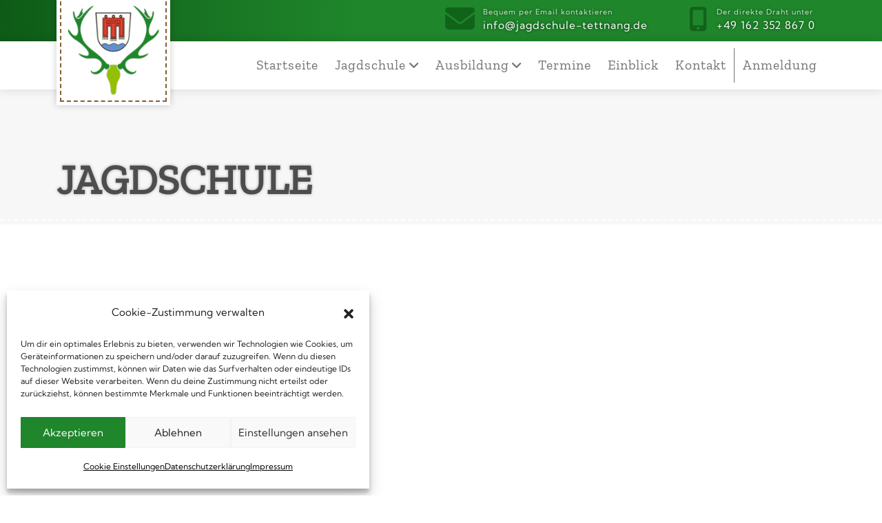

--- FILE ---
content_type: text/html; charset=UTF-8
request_url: https://jagdschule-tettnang.de/jagdschule/
body_size: 10868
content:
<!DOCTYPE html>
<html lang="de">

<head>
    <meta charset="UTF-8">
    <meta name="viewport" content="width=device-width, initial-scale=1, shrink-to-fit=no">

    <meta name='robots' content='index, follow, max-image-preview:large, max-snippet:-1, max-video-preview:-1' />

	<!-- This site is optimized with the Yoast SEO plugin v26.5 - https://yoast.com/wordpress/plugins/seo/ -->
	<title>Jagdschule &#8226; Jagdschule der Jägervereinigung Tettnang</title>
	<link rel="canonical" href="https://jagdschule-tettnang.de/jagdschule/" />
	<meta property="og:locale" content="de_DE" />
	<meta property="og:type" content="article" />
	<meta property="og:title" content="Jagdschule &#8226; Jagdschule der Jägervereinigung Tettnang" />
	<meta property="og:url" content="https://jagdschule-tettnang.de/jagdschule/" />
	<meta property="og:site_name" content="Jagdschule der Jägervereinigung Tettnang" />
	<meta property="og:image" content="https://jagdschule-tettnang.de/wp-content/uploads/2022/05/facebook-image-2.jpg" />
	<meta property="og:image:width" content="1200" />
	<meta property="og:image:height" content="630" />
	<meta property="og:image:type" content="image/jpeg" />
	<meta name="twitter:card" content="summary_large_image" />
	<script type="application/ld+json" class="yoast-schema-graph">{"@context":"https://schema.org","@graph":[{"@type":"WebPage","@id":"https://jagdschule-tettnang.de/jagdschule/","url":"https://jagdschule-tettnang.de/jagdschule/","name":"Jagdschule &#8226; Jagdschule der Jägervereinigung Tettnang","isPartOf":{"@id":"https://jagdschule-tettnang.de/#website"},"datePublished":"2022-04-08T11:08:53+00:00","breadcrumb":{"@id":"https://jagdschule-tettnang.de/jagdschule/#breadcrumb"},"inLanguage":"de","potentialAction":[{"@type":"ReadAction","target":["https://jagdschule-tettnang.de/jagdschule/"]}]},{"@type":"BreadcrumbList","@id":"https://jagdschule-tettnang.de/jagdschule/#breadcrumb","itemListElement":[{"@type":"ListItem","position":1,"name":"Startseite","item":"https://jagdschule-tettnang.de/"},{"@type":"ListItem","position":2,"name":"Jagdschule"}]},{"@type":"WebSite","@id":"https://jagdschule-tettnang.de/#website","url":"https://jagdschule-tettnang.de/","name":"Jagdschule der Jägervereinigung Tettnang","description":"Ihre Jagdschule im Großraum Tettnang","publisher":{"@id":"https://jagdschule-tettnang.de/#organization"},"potentialAction":[{"@type":"SearchAction","target":{"@type":"EntryPoint","urlTemplate":"https://jagdschule-tettnang.de/?s={search_term_string}"},"query-input":{"@type":"PropertyValueSpecification","valueRequired":true,"valueName":"search_term_string"}}],"inLanguage":"de"},{"@type":"Organization","@id":"https://jagdschule-tettnang.de/#organization","name":"Jagdschule Tettnang","url":"https://jagdschule-tettnang.de/","logo":{"@type":"ImageObject","inLanguage":"de","@id":"https://jagdschule-tettnang.de/#/schema/logo/image/","url":"https://jagdschule-tettnang.de/wp-content/uploads/2022/04/cropped-jagdschule-tettnang-logo.png","contentUrl":"https://jagdschule-tettnang.de/wp-content/uploads/2022/04/cropped-jagdschule-tettnang-logo.png","width":512,"height":512,"caption":"Jagdschule Tettnang"},"image":{"@id":"https://jagdschule-tettnang.de/#/schema/logo/image/"}}]}</script>
	<!-- / Yoast SEO plugin. -->


<link rel="alternate" type="application/rss+xml" title="Jagdschule der Jägervereinigung Tettnang &raquo; Feed" href="https://jagdschule-tettnang.de/feed/" />
<link rel="alternate" type="application/rss+xml" title="Jagdschule der Jägervereinigung Tettnang &raquo; Kommentar-Feed" href="https://jagdschule-tettnang.de/comments/feed/" />
<link rel="alternate" title="oEmbed (JSON)" type="application/json+oembed" href="https://jagdschule-tettnang.de/wp-json/oembed/1.0/embed?url=https%3A%2F%2Fjagdschule-tettnang.de%2Fjagdschule%2F" />
<link rel="alternate" title="oEmbed (XML)" type="text/xml+oembed" href="https://jagdschule-tettnang.de/wp-json/oembed/1.0/embed?url=https%3A%2F%2Fjagdschule-tettnang.de%2Fjagdschule%2F&#038;format=xml" />
<style id='wp-img-auto-sizes-contain-inline-css'>
img:is([sizes=auto i],[sizes^="auto," i]){contain-intrinsic-size:3000px 1500px}
/*# sourceURL=wp-img-auto-sizes-contain-inline-css */
</style>
<link rel='stylesheet' id='cf7ic_style-css' href='https://jagdschule-tettnang.de/wp-content/plugins/contact-form-7-image-captcha/css/cf7ic-style.css?ver=3.3.7' media='all' />
<style id='wp-block-library-inline-css'>
:root{
  --wp-block-synced-color:#7a00df;
  --wp-block-synced-color--rgb:122, 0, 223;
  --wp-bound-block-color:var(--wp-block-synced-color);
  --wp-editor-canvas-background:#ddd;
  --wp-admin-theme-color:#007cba;
  --wp-admin-theme-color--rgb:0, 124, 186;
  --wp-admin-theme-color-darker-10:#006ba1;
  --wp-admin-theme-color-darker-10--rgb:0, 107, 160.5;
  --wp-admin-theme-color-darker-20:#005a87;
  --wp-admin-theme-color-darker-20--rgb:0, 90, 135;
  --wp-admin-border-width-focus:2px;
}
@media (min-resolution:192dpi){
  :root{
    --wp-admin-border-width-focus:1.5px;
  }
}
.wp-element-button{
  cursor:pointer;
}

:root .has-very-light-gray-background-color{
  background-color:#eee;
}
:root .has-very-dark-gray-background-color{
  background-color:#313131;
}
:root .has-very-light-gray-color{
  color:#eee;
}
:root .has-very-dark-gray-color{
  color:#313131;
}
:root .has-vivid-green-cyan-to-vivid-cyan-blue-gradient-background{
  background:linear-gradient(135deg, #00d084, #0693e3);
}
:root .has-purple-crush-gradient-background{
  background:linear-gradient(135deg, #34e2e4, #4721fb 50%, #ab1dfe);
}
:root .has-hazy-dawn-gradient-background{
  background:linear-gradient(135deg, #faaca8, #dad0ec);
}
:root .has-subdued-olive-gradient-background{
  background:linear-gradient(135deg, #fafae1, #67a671);
}
:root .has-atomic-cream-gradient-background{
  background:linear-gradient(135deg, #fdd79a, #004a59);
}
:root .has-nightshade-gradient-background{
  background:linear-gradient(135deg, #330968, #31cdcf);
}
:root .has-midnight-gradient-background{
  background:linear-gradient(135deg, #020381, #2874fc);
}
:root{
  --wp--preset--font-size--normal:16px;
  --wp--preset--font-size--huge:42px;
}

.has-regular-font-size{
  font-size:1em;
}

.has-larger-font-size{
  font-size:2.625em;
}

.has-normal-font-size{
  font-size:var(--wp--preset--font-size--normal);
}

.has-huge-font-size{
  font-size:var(--wp--preset--font-size--huge);
}

.has-text-align-center{
  text-align:center;
}

.has-text-align-left{
  text-align:left;
}

.has-text-align-right{
  text-align:right;
}

.has-fit-text{
  white-space:nowrap !important;
}

#end-resizable-editor-section{
  display:none;
}

.aligncenter{
  clear:both;
}

.items-justified-left{
  justify-content:flex-start;
}

.items-justified-center{
  justify-content:center;
}

.items-justified-right{
  justify-content:flex-end;
}

.items-justified-space-between{
  justify-content:space-between;
}

.screen-reader-text{
  border:0;
  clip-path:inset(50%);
  height:1px;
  margin:-1px;
  overflow:hidden;
  padding:0;
  position:absolute;
  width:1px;
  word-wrap:normal !important;
}

.screen-reader-text:focus{
  background-color:#ddd;
  clip-path:none;
  color:#444;
  display:block;
  font-size:1em;
  height:auto;
  left:5px;
  line-height:normal;
  padding:15px 23px 14px;
  text-decoration:none;
  top:5px;
  width:auto;
  z-index:100000;
}
html :where(.has-border-color){
  border-style:solid;
}

html :where([style*=border-top-color]){
  border-top-style:solid;
}

html :where([style*=border-right-color]){
  border-right-style:solid;
}

html :where([style*=border-bottom-color]){
  border-bottom-style:solid;
}

html :where([style*=border-left-color]){
  border-left-style:solid;
}

html :where([style*=border-width]){
  border-style:solid;
}

html :where([style*=border-top-width]){
  border-top-style:solid;
}

html :where([style*=border-right-width]){
  border-right-style:solid;
}

html :where([style*=border-bottom-width]){
  border-bottom-style:solid;
}

html :where([style*=border-left-width]){
  border-left-style:solid;
}
html :where(img[class*=wp-image-]){
  height:auto;
  max-width:100%;
}
:where(figure){
  margin:0 0 1em;
}

html :where(.is-position-sticky){
  --wp-admin--admin-bar--position-offset:var(--wp-admin--admin-bar--height, 0px);
}

@media screen and (max-width:600px){
  html :where(.is-position-sticky){
    --wp-admin--admin-bar--position-offset:0px;
  }
}

/*# sourceURL=wp-block-library-inline-css */
</style><style id='wp-block-heading-inline-css'>
h1:where(.wp-block-heading).has-background,h2:where(.wp-block-heading).has-background,h3:where(.wp-block-heading).has-background,h4:where(.wp-block-heading).has-background,h5:where(.wp-block-heading).has-background,h6:where(.wp-block-heading).has-background{
  padding:1.25em 2.375em;
}
h1.has-text-align-left[style*=writing-mode]:where([style*=vertical-lr]),h1.has-text-align-right[style*=writing-mode]:where([style*=vertical-rl]),h2.has-text-align-left[style*=writing-mode]:where([style*=vertical-lr]),h2.has-text-align-right[style*=writing-mode]:where([style*=vertical-rl]),h3.has-text-align-left[style*=writing-mode]:where([style*=vertical-lr]),h3.has-text-align-right[style*=writing-mode]:where([style*=vertical-rl]),h4.has-text-align-left[style*=writing-mode]:where([style*=vertical-lr]),h4.has-text-align-right[style*=writing-mode]:where([style*=vertical-rl]),h5.has-text-align-left[style*=writing-mode]:where([style*=vertical-lr]),h5.has-text-align-right[style*=writing-mode]:where([style*=vertical-rl]),h6.has-text-align-left[style*=writing-mode]:where([style*=vertical-lr]),h6.has-text-align-right[style*=writing-mode]:where([style*=vertical-rl]){
  rotate:180deg;
}
/*# sourceURL=https://jagdschule-tettnang.de/wp-includes/blocks/heading/style.css */
</style>
<style id='wp-block-group-inline-css'>
.wp-block-group{
  box-sizing:border-box;
}

:where(.wp-block-group.wp-block-group-is-layout-constrained){
  position:relative;
}
/*# sourceURL=https://jagdschule-tettnang.de/wp-includes/blocks/group/style.css */
</style>
<style id='wp-block-group-theme-inline-css'>
:where(.wp-block-group.has-background){
  padding:1.25em 2.375em;
}
/*# sourceURL=https://jagdschule-tettnang.de/wp-includes/blocks/group/theme.css */
</style>
<style id='wp-block-paragraph-inline-css'>
.is-small-text{
  font-size:.875em;
}

.is-regular-text{
  font-size:1em;
}

.is-large-text{
  font-size:2.25em;
}

.is-larger-text{
  font-size:3em;
}

.has-drop-cap:not(:focus):first-letter{
  float:left;
  font-size:8.4em;
  font-style:normal;
  font-weight:100;
  line-height:.68;
  margin:.05em .1em 0 0;
  text-transform:uppercase;
}

body.rtl .has-drop-cap:not(:focus):first-letter{
  float:none;
  margin-left:.1em;
}

p.has-drop-cap.has-background{
  overflow:hidden;
}

:root :where(p.has-background){
  padding:1.25em 2.375em;
}

:where(p.has-text-color:not(.has-link-color)) a{
  color:inherit;
}

p.has-text-align-left[style*="writing-mode:vertical-lr"],p.has-text-align-right[style*="writing-mode:vertical-rl"]{
  rotate:180deg;
}
/*# sourceURL=https://jagdschule-tettnang.de/wp-includes/blocks/paragraph/style.css */
</style>
<style id='global-styles-inline-css'>
:root{--wp--preset--aspect-ratio--square: 1;--wp--preset--aspect-ratio--4-3: 4/3;--wp--preset--aspect-ratio--3-4: 3/4;--wp--preset--aspect-ratio--3-2: 3/2;--wp--preset--aspect-ratio--2-3: 2/3;--wp--preset--aspect-ratio--16-9: 16/9;--wp--preset--aspect-ratio--9-16: 9/16;--wp--preset--color--black: #000000;--wp--preset--color--cyan-bluish-gray: #abb8c3;--wp--preset--color--white: #ffffff;--wp--preset--color--pale-pink: #f78da7;--wp--preset--color--vivid-red: #cf2e2e;--wp--preset--color--luminous-vivid-orange: #ff6900;--wp--preset--color--luminous-vivid-amber: #fcb900;--wp--preset--color--light-green-cyan: #7bdcb5;--wp--preset--color--vivid-green-cyan: #00d084;--wp--preset--color--pale-cyan-blue: #8ed1fc;--wp--preset--color--vivid-cyan-blue: #0693e3;--wp--preset--color--vivid-purple: #9b51e0;--wp--preset--gradient--vivid-cyan-blue-to-vivid-purple: linear-gradient(135deg,rgb(6,147,227) 0%,rgb(155,81,224) 100%);--wp--preset--gradient--light-green-cyan-to-vivid-green-cyan: linear-gradient(135deg,rgb(122,220,180) 0%,rgb(0,208,130) 100%);--wp--preset--gradient--luminous-vivid-amber-to-luminous-vivid-orange: linear-gradient(135deg,rgb(252,185,0) 0%,rgb(255,105,0) 100%);--wp--preset--gradient--luminous-vivid-orange-to-vivid-red: linear-gradient(135deg,rgb(255,105,0) 0%,rgb(207,46,46) 100%);--wp--preset--gradient--very-light-gray-to-cyan-bluish-gray: linear-gradient(135deg,rgb(238,238,238) 0%,rgb(169,184,195) 100%);--wp--preset--gradient--cool-to-warm-spectrum: linear-gradient(135deg,rgb(74,234,220) 0%,rgb(151,120,209) 20%,rgb(207,42,186) 40%,rgb(238,44,130) 60%,rgb(251,105,98) 80%,rgb(254,248,76) 100%);--wp--preset--gradient--blush-light-purple: linear-gradient(135deg,rgb(255,206,236) 0%,rgb(152,150,240) 100%);--wp--preset--gradient--blush-bordeaux: linear-gradient(135deg,rgb(254,205,165) 0%,rgb(254,45,45) 50%,rgb(107,0,62) 100%);--wp--preset--gradient--luminous-dusk: linear-gradient(135deg,rgb(255,203,112) 0%,rgb(199,81,192) 50%,rgb(65,88,208) 100%);--wp--preset--gradient--pale-ocean: linear-gradient(135deg,rgb(255,245,203) 0%,rgb(182,227,212) 50%,rgb(51,167,181) 100%);--wp--preset--gradient--electric-grass: linear-gradient(135deg,rgb(202,248,128) 0%,rgb(113,206,126) 100%);--wp--preset--gradient--midnight: linear-gradient(135deg,rgb(2,3,129) 0%,rgb(40,116,252) 100%);--wp--preset--font-size--small: 13px;--wp--preset--font-size--medium: 20px;--wp--preset--font-size--large: 36px;--wp--preset--font-size--x-large: 42px;--wp--preset--spacing--20: 0.44rem;--wp--preset--spacing--30: 0.67rem;--wp--preset--spacing--40: 1rem;--wp--preset--spacing--50: 1.5rem;--wp--preset--spacing--60: 2.25rem;--wp--preset--spacing--70: 3.38rem;--wp--preset--spacing--80: 5.06rem;--wp--preset--shadow--natural: 6px 6px 9px rgba(0, 0, 0, 0.2);--wp--preset--shadow--deep: 12px 12px 50px rgba(0, 0, 0, 0.4);--wp--preset--shadow--sharp: 6px 6px 0px rgba(0, 0, 0, 0.2);--wp--preset--shadow--outlined: 6px 6px 0px -3px rgb(255, 255, 255), 6px 6px rgb(0, 0, 0);--wp--preset--shadow--crisp: 6px 6px 0px rgb(0, 0, 0);}:where(.is-layout-flex){gap: 0.5em;}:where(.is-layout-grid){gap: 0.5em;}body .is-layout-flex{display: flex;}.is-layout-flex{flex-wrap: wrap;align-items: center;}.is-layout-flex > :is(*, div){margin: 0;}body .is-layout-grid{display: grid;}.is-layout-grid > :is(*, div){margin: 0;}:where(.wp-block-columns.is-layout-flex){gap: 2em;}:where(.wp-block-columns.is-layout-grid){gap: 2em;}:where(.wp-block-post-template.is-layout-flex){gap: 1.25em;}:where(.wp-block-post-template.is-layout-grid){gap: 1.25em;}.has-black-color{color: var(--wp--preset--color--black) !important;}.has-cyan-bluish-gray-color{color: var(--wp--preset--color--cyan-bluish-gray) !important;}.has-white-color{color: var(--wp--preset--color--white) !important;}.has-pale-pink-color{color: var(--wp--preset--color--pale-pink) !important;}.has-vivid-red-color{color: var(--wp--preset--color--vivid-red) !important;}.has-luminous-vivid-orange-color{color: var(--wp--preset--color--luminous-vivid-orange) !important;}.has-luminous-vivid-amber-color{color: var(--wp--preset--color--luminous-vivid-amber) !important;}.has-light-green-cyan-color{color: var(--wp--preset--color--light-green-cyan) !important;}.has-vivid-green-cyan-color{color: var(--wp--preset--color--vivid-green-cyan) !important;}.has-pale-cyan-blue-color{color: var(--wp--preset--color--pale-cyan-blue) !important;}.has-vivid-cyan-blue-color{color: var(--wp--preset--color--vivid-cyan-blue) !important;}.has-vivid-purple-color{color: var(--wp--preset--color--vivid-purple) !important;}.has-black-background-color{background-color: var(--wp--preset--color--black) !important;}.has-cyan-bluish-gray-background-color{background-color: var(--wp--preset--color--cyan-bluish-gray) !important;}.has-white-background-color{background-color: var(--wp--preset--color--white) !important;}.has-pale-pink-background-color{background-color: var(--wp--preset--color--pale-pink) !important;}.has-vivid-red-background-color{background-color: var(--wp--preset--color--vivid-red) !important;}.has-luminous-vivid-orange-background-color{background-color: var(--wp--preset--color--luminous-vivid-orange) !important;}.has-luminous-vivid-amber-background-color{background-color: var(--wp--preset--color--luminous-vivid-amber) !important;}.has-light-green-cyan-background-color{background-color: var(--wp--preset--color--light-green-cyan) !important;}.has-vivid-green-cyan-background-color{background-color: var(--wp--preset--color--vivid-green-cyan) !important;}.has-pale-cyan-blue-background-color{background-color: var(--wp--preset--color--pale-cyan-blue) !important;}.has-vivid-cyan-blue-background-color{background-color: var(--wp--preset--color--vivid-cyan-blue) !important;}.has-vivid-purple-background-color{background-color: var(--wp--preset--color--vivid-purple) !important;}.has-black-border-color{border-color: var(--wp--preset--color--black) !important;}.has-cyan-bluish-gray-border-color{border-color: var(--wp--preset--color--cyan-bluish-gray) !important;}.has-white-border-color{border-color: var(--wp--preset--color--white) !important;}.has-pale-pink-border-color{border-color: var(--wp--preset--color--pale-pink) !important;}.has-vivid-red-border-color{border-color: var(--wp--preset--color--vivid-red) !important;}.has-luminous-vivid-orange-border-color{border-color: var(--wp--preset--color--luminous-vivid-orange) !important;}.has-luminous-vivid-amber-border-color{border-color: var(--wp--preset--color--luminous-vivid-amber) !important;}.has-light-green-cyan-border-color{border-color: var(--wp--preset--color--light-green-cyan) !important;}.has-vivid-green-cyan-border-color{border-color: var(--wp--preset--color--vivid-green-cyan) !important;}.has-pale-cyan-blue-border-color{border-color: var(--wp--preset--color--pale-cyan-blue) !important;}.has-vivid-cyan-blue-border-color{border-color: var(--wp--preset--color--vivid-cyan-blue) !important;}.has-vivid-purple-border-color{border-color: var(--wp--preset--color--vivid-purple) !important;}.has-vivid-cyan-blue-to-vivid-purple-gradient-background{background: var(--wp--preset--gradient--vivid-cyan-blue-to-vivid-purple) !important;}.has-light-green-cyan-to-vivid-green-cyan-gradient-background{background: var(--wp--preset--gradient--light-green-cyan-to-vivid-green-cyan) !important;}.has-luminous-vivid-amber-to-luminous-vivid-orange-gradient-background{background: var(--wp--preset--gradient--luminous-vivid-amber-to-luminous-vivid-orange) !important;}.has-luminous-vivid-orange-to-vivid-red-gradient-background{background: var(--wp--preset--gradient--luminous-vivid-orange-to-vivid-red) !important;}.has-very-light-gray-to-cyan-bluish-gray-gradient-background{background: var(--wp--preset--gradient--very-light-gray-to-cyan-bluish-gray) !important;}.has-cool-to-warm-spectrum-gradient-background{background: var(--wp--preset--gradient--cool-to-warm-spectrum) !important;}.has-blush-light-purple-gradient-background{background: var(--wp--preset--gradient--blush-light-purple) !important;}.has-blush-bordeaux-gradient-background{background: var(--wp--preset--gradient--blush-bordeaux) !important;}.has-luminous-dusk-gradient-background{background: var(--wp--preset--gradient--luminous-dusk) !important;}.has-pale-ocean-gradient-background{background: var(--wp--preset--gradient--pale-ocean) !important;}.has-electric-grass-gradient-background{background: var(--wp--preset--gradient--electric-grass) !important;}.has-midnight-gradient-background{background: var(--wp--preset--gradient--midnight) !important;}.has-small-font-size{font-size: var(--wp--preset--font-size--small) !important;}.has-medium-font-size{font-size: var(--wp--preset--font-size--medium) !important;}.has-large-font-size{font-size: var(--wp--preset--font-size--large) !important;}.has-x-large-font-size{font-size: var(--wp--preset--font-size--x-large) !important;}
/*# sourceURL=global-styles-inline-css */
</style>
<style id='core-block-supports-inline-css'>
/**
 * Core styles: block-supports
 */

/*# sourceURL=core-block-supports-inline-css */
</style>

<style id='classic-theme-styles-inline-css'>
/**
 * These rules are needed for backwards compatibility.
 * They should match the button element rules in the base theme.json file.
 */
.wp-block-button__link {
	color: #ffffff;
	background-color: #32373c;
	border-radius: 9999px; /* 100% causes an oval, but any explicit but really high value retains the pill shape. */

	/* This needs a low specificity so it won't override the rules from the button element if defined in theme.json. */
	box-shadow: none;
	text-decoration: none;

	/* The extra 2px are added to size solids the same as the outline versions.*/
	padding: calc(0.667em + 2px) calc(1.333em + 2px);

	font-size: 1.125em;
}

.wp-block-file__button {
	background: #32373c;
	color: #ffffff;
	text-decoration: none;
}

/*# sourceURL=/wp-includes/css/classic-themes.css */
</style>
<link rel='stylesheet' id='contact-form-7-css' href='https://jagdschule-tettnang.de/wp-content/plugins/contact-form-7/includes/css/styles.css?ver=6.1.4' media='all' />
<link rel='stylesheet' id='main-css' href='https://jagdschule-tettnang.de/wp-content/themes/jagdschule-tettnang/assets/css/main.css?ver=202501161752' media='all' />
<link rel='stylesheet' id='fontawesome-css' href='https://jagdschule-tettnang.de/wp-content/themes/jagdschule-tettnang/assets/fontawesome/css/all.css?ver=3.0.4' media='all' />
<link rel='stylesheet' id='wp-featherlight-css' href='https://jagdschule-tettnang.de/wp-content/plugins/wp-featherlight/css/wp-featherlight.css?ver=1.3.4' media='all' />
<script src="https://jagdschule-tettnang.de/wp-includes/js/jquery/jquery.js?ver=3.7.1" id="jquery-core-js"></script>
<script defer='defer' src="https://jagdschule-tettnang.de/wp-includes/js/jquery/jquery-migrate.js?ver=3.4.1" id="jquery-migrate-js"></script>
<link rel="https://api.w.org/" href="https://jagdschule-tettnang.de/wp-json/" /><link rel="alternate" title="JSON" type="application/json" href="https://jagdschule-tettnang.de/wp-json/wp/v2/pages/22" /><link rel="EditURI" type="application/rsd+xml" title="RSD" href="https://jagdschule-tettnang.de/xmlrpc.php?rsd" />
<meta name="generator" content="WordPress 6.9" />
<link rel='shortlink' href='https://jagdschule-tettnang.de/?p=22' />
<style>.cmplz-hidden{display:none!important;}</style><link rel="icon" href="https://jagdschule-tettnang.de/wp-content/uploads/2022/04/cropped-jagdschule-tettnang-logo-32x32.png" sizes="32x32" />
<link rel="icon" href="https://jagdschule-tettnang.de/wp-content/uploads/2022/04/cropped-jagdschule-tettnang-logo-192x192.png" sizes="192x192" />
<link rel="apple-touch-icon" href="https://jagdschule-tettnang.de/wp-content/uploads/2022/04/cropped-jagdschule-tettnang-logo-180x180.png" />
<meta name="msapplication-TileImage" content="https://jagdschule-tettnang.de/wp-content/uploads/2022/04/cropped-jagdschule-tettnang-logo-270x270.png" />
</head>


<body data-cmplz=1 class="wp-singular page-template-default page page-id-22 page-parent wp-theme-jagdschule-tettnang wp-featherlight-captions">

    
    <a href="#main"
        class="visually-hidden-focusable">Zum Hauptinhalt springen</a>

    <div id="wrapper">
        <header id="header">
                        <div class="info-navigation">
                <div class="container">
                    <p><a href="mailto:info@jagdschule-tettnang.de"> <i class="fa-solid fa-envelope"></i><span>Bequem per Email kontaktieren</span>info@jagdschule-tettnang.de</a></p><p><a href="tel:01623528670"><i class="fa-solid fa-mobile-screen-button"></i><span>Der direkte Draht unter</span>+49 162 352 867 0</a></p>                </div>
            </div>
                        <nav
                class="navbar navbar-expand-md navbar-light bg-light fixed-top">
                <div class="container">
                    <a class="navbar-brand" href="https://jagdschule-tettnang.de"
                        title="Jagdschule der Jägervereinigung Tettnang" rel="home">
                                                <div class="border-logo"></div>
                        <img src="https://jagdschule-tettnang.de/wp-content/uploads/2022/04/jagdschule-tettnang-logo.png"
                            alt="Jagdschule der Jägervereinigung Tettnang" />
                                            </a>

                    <button onClick='openBurger()' id="burgermenu" class="navbar-toggler burger" type="button"
                        data-bs-toggle="offcanvas" data-bs-target="#navbar" aria-controls="navbar" aria-expanded="false"
                        aria-label="Navigation umschalten">
                        <div id="burger-animation" class="burger-animation">
                            <span></span><span></span><span></span><span></span></div>
                    </button>

                    <div id="navbar" class="offcanvas offcanvas-end" data-bs-backdrop="true">
                        <ul id="menu-hauptmenue" class="navbar-nav menu-right"><li itemscope="itemscope" itemtype="https://www.schema.org/SiteNavigationElement" id="menu-item-15" class="menu-item menu-item-type-post_type menu-item-object-page menu-item-home nav-item menu-item-15"><a title="Startseite" href="https://jagdschule-tettnang.de/" class="nav-link">Startseite</a></li>
<li itemscope="itemscope" itemtype="https://www.schema.org/SiteNavigationElement" id="menu-item-30" class="menu-item menu-item-type-post_type menu-item-object-page current-menu-item page_item page-item-22 current_page_item menu-item-has-children nav-item menu-item-30 dropdown"><a aria-current="page" title="Jagdschule" href="#" data-bs-toggle="dropdown" class="nav-link dropdown-toggle" aria-expanded="false">Jagdschule <span class="caret"></span></a><ul role="menu" class="dropdown-menu"><li itemscope="itemscope" itemtype="https://www.schema.org/SiteNavigationElement" id="menu-item-45" class="menu-item menu-item-type-post_type menu-item-object-page menu-item-45"><a title="Über Uns" href="https://jagdschule-tettnang.de/jagdschule/ueber-uns/" class="dropdown-item">Über Uns</a></li>
<li itemscope="itemscope" itemtype="https://www.schema.org/SiteNavigationElement" id="menu-item-44" class="menu-item menu-item-type-post_type menu-item-object-page menu-item-44"><a title="Ausbilder" href="https://jagdschule-tettnang.de/jagdschule/ausbilder/" class="dropdown-item">Ausbilder</a></li>
</ul>
</li>
<li itemscope="itemscope" itemtype="https://www.schema.org/SiteNavigationElement" id="menu-item-31" class="menu-item menu-item-type-post_type menu-item-object-page menu-item-has-children nav-item menu-item-31 dropdown"><a title="Ausbildung" href="#" data-bs-toggle="dropdown" class="nav-link dropdown-toggle" aria-expanded="false">Ausbildung <span class="caret"></span></a><ul role="menu" class="dropdown-menu"><li itemscope="itemscope" itemtype="https://www.schema.org/SiteNavigationElement" id="menu-item-46" class="menu-item menu-item-type-post_type menu-item-object-page menu-item-46"><a title="Theoretisch" href="https://jagdschule-tettnang.de/ausbildung/theoretisch/" class="dropdown-item">Theoretisch</a></li>
<li itemscope="itemscope" itemtype="https://www.schema.org/SiteNavigationElement" id="menu-item-49" class="menu-item menu-item-type-post_type menu-item-object-page menu-item-49"><a title="Praktisch" href="https://jagdschule-tettnang.de/ausbildung/praktisch/" class="dropdown-item">Praktisch</a></li>
<li itemscope="itemscope" itemtype="https://www.schema.org/SiteNavigationElement" id="menu-item-48" class="menu-item menu-item-type-post_type menu-item-object-page menu-item-48"><a title="Preise" href="https://jagdschule-tettnang.de/ausbildung/preise/" class="dropdown-item">Preise</a></li>
<li itemscope="itemscope" itemtype="https://www.schema.org/SiteNavigationElement" id="menu-item-328" class="menu-item menu-item-type-post_type menu-item-object-page menu-item-328"><a title="FAQs" href="https://jagdschule-tettnang.de/ausbildung/faqs/" class="dropdown-item">FAQs</a></li>
</ul>
</li>
<li itemscope="itemscope" itemtype="https://www.schema.org/SiteNavigationElement" id="menu-item-47" class="menu-item menu-item-type-post_type menu-item-object-page nav-item menu-item-47"><a title="Termine" href="https://jagdschule-tettnang.de/termine/" class="nav-link">Termine</a></li>
<li itemscope="itemscope" itemtype="https://www.schema.org/SiteNavigationElement" id="menu-item-57" class="menu-item menu-item-type-post_type menu-item-object-page nav-item menu-item-57"><a title="Einblick" href="https://jagdschule-tettnang.de/einblick/" class="nav-link">Einblick</a></li>
<li itemscope="itemscope" itemtype="https://www.schema.org/SiteNavigationElement" id="menu-item-14" class="menu-item menu-item-type-post_type menu-item-object-page nav-item menu-item-14"><a title="Kontakt" href="https://jagdschule-tettnang.de/kontakt/" class="nav-link">Kontakt</a></li>
<li itemscope="itemscope" itemtype="https://www.schema.org/SiteNavigationElement" id="menu-item-28" class="menu-item menu-item-type-post_type menu-item-object-page nav-item menu-item-28"><a title="Anmeldung" href="https://jagdschule-tettnang.de/anmeldung/" class="nav-link">Anmeldung</a></li>
<li itemscope="itemscope" itemtype="https://www.schema.org/SiteNavigationElement" id="menu-item-119" class="menu-item menu-item-type-custom menu-item-object-custom nav-item menu-item-119"><a title="info@jagdschule-tettnang.de" href="mailto:info@jagdschule-tettnang.de" class="nav-link">info@jagdschule-tettnang.de</a></li>
<li itemscope="itemscope" itemtype="https://www.schema.org/SiteNavigationElement" id="menu-item-120" class="menu-item menu-item-type-custom menu-item-object-custom nav-item menu-item-120"><a title="+49 162 352 867 0" href="tel:+491623528670" class="nav-link">+49 162 352 867 0</a></li>
</ul>                    </div><!-- /.navbar-collapse -->
                    <!--                     <div class="wrap-backdrop" id="wrap-backdrop"></div>
 -->
                </div><!-- /.container -->
            </nav><!-- /#header -->


        </header>
                <main id="main" class="container"
             style="padding-top: 100px;">
            <div class="row">
	<div class="col-md-12 col-sm-12">
		<div id="post-22" class="content post-22 page type-page status-publish hentry">
						<div class="bg-entry-title"></div>
			<h1 class="entry-title">Jagdschule</h1>
 								</div><!-- /#post-22 -->
			</div><!-- /.col -->
	</div><!-- /.row -->
						</main><!-- /#main -->
			<footer id="footer">
						    			    <div class="footer-box container">
			        <div class="row">
			            
<p>Interessieren Sie sich für eine Jagdausbildung in der Jagdschule Tettnang?<br><span>Dann nutzen sie ganz unkompliziert unser Anmeldeformular.</span></p>

<p class="btn-green"><a href="https://jagdschule-tettnang.de/anmeldung/">Zur Anmeldung</a></p>
			        </div>
			    </div>
			    							    <div class="container">
			        <div class="row">
 			            <div class="col-md-4">
						<p class="font-footer">Jagdschule der Jägervereinigung Tettnang e.V.<sup> &copy; 2026</sup></p>
						
<p class="font-light">Durch unsere langjährige Erfahrung in der erfolgreichen Ausbildung von Jägern, sind wir Ihr Ansprechpartner  im Großraum Tettnang (Bodenseekreis). </p>
			            </div>
 			            			            <div class="col-3">
			                
<div class="wp-block-group footer-kontakt"><div class="wp-block-group__inner-container is-layout-flow wp-block-group-is-layout-flow">
<h3 class="wp-block-heading">Kontakt</h3>



<p><span>Ausbildungsleiter</span><br>Markus Schuler</p>



<p>Untere Seestraße 177<br>88085 Langenargen</p>



<p><a href="tel:+497543499066"><i class="fa-solid fa-phone"></i>+49 7543 499 066</a><br><a href="tel:+491623528670"><i class="fa-solid fa-mobile-screen-button"></i>+49 162 352 867 0</a></p>



<p><a href="mailto:info@jagdschule-tettnang.de"><i class="fa-solid fa-envelope"></i> info@jagdschule-tettnang.de</a></p>
</div></div>
			            </div>
			            			            			            <div class="col">
			                
<h3 class="wp-block-heading">Übersicht</h3>

<p><a href="https://jagdschule-tettnang.de/ausbildung/theoretisch/" data-type="page" data-id="38">Theoretische Jagdausbildung</a></p>

<p><a href="https://jagdschule-tettnang.de/ausbildung/praktisch/">Praktische Jagdausbildung</a></p>

<p><a href="https://jagdschule-tettnang.de/ausbildung/preise/">Preisliste</a></p>

<p><a href="https://jagdschule-tettnang.de/ausbildung/faqs/">Häufige Fragen</a></p>

<p><a href="https://jagdschule-tettnang.de/anmeldung/">Jagdkursanmeldung</a></p>
			            </div>
			            			            			            <div class="col">
			                
<h3 class="wp-block-heading">Rechtliches</h3>

<p><a href="https://jagdschule-tettnang.de/impressum/">Impressum</a></p>

<p><a href="https://jagdschule-tettnang.de/datenschutzerklaerung/">Datenschutzerklärung</a></p>

<p><a href="https://jagdschule-tettnang.de/cookie-richtlinie-eu/">Cookie Einstellungen</a></p>
			            </div>
			            			            			        </div><!-- /.row -->
			    </div><!-- /.container -->
<!-- 			    <div class="col-md-12 text-center site-info">
			        <p>&copy; 2026 Jagdschule der Jägervereinigung Tettnang			        </p>
			    </div> -->
				<button onclick='topFunction()' id="btn-top" title="Go to top"><i class="fa-solid fa-arrow-up"></i></button> 
			</footer><!-- /#footer -->
			</div><!-- /#wrapper -->
			<script type="speculationrules">
{"prefetch":[{"source":"document","where":{"and":[{"href_matches":"/*"},{"not":{"href_matches":["/wp-*.php","/wp-admin/*","/wp-content/uploads/*","/wp-content/*","/wp-content/plugins/*","/wp-content/themes/jagdschule-tettnang/*","/*\\?(.+)"]}},{"not":{"selector_matches":"a[rel~=\"nofollow\"]"}},{"not":{"selector_matches":".no-prefetch, .no-prefetch a"}}]},"eagerness":"conservative"}]}
</script>

<!-- Consent Management powered by Complianz | GDPR/CCPA Cookie Consent https://wordpress.org/plugins/complianz-gdpr -->
<div id="cmplz-cookiebanner-container"><div class="cmplz-cookiebanner cmplz-hidden banner-1 optin cmplz-bottom-left cmplz-categories-type-view-preferences" aria-modal="true" data-nosnippet="true" role="dialog" aria-live="polite" aria-labelledby="cmplz-header-1-optin" aria-describedby="cmplz-message-1-optin">
	<div class="cmplz-header">
		<div class="cmplz-logo"></div>
		<div class="cmplz-title" id="cmplz-header-1-optin">Cookie-Zustimmung verwalten</div>
		<div class="cmplz-close" tabindex="0" role="button" aria-label="close-dialog">
			<svg aria-hidden="true" focusable="false" data-prefix="fas" data-icon="times" class="svg-inline--fa fa-times fa-w-11" role="img" xmlns="http://www.w3.org/2000/svg" viewBox="0 0 352 512"><path fill="currentColor" d="M242.72 256l100.07-100.07c12.28-12.28 12.28-32.19 0-44.48l-22.24-22.24c-12.28-12.28-32.19-12.28-44.48 0L176 189.28 75.93 89.21c-12.28-12.28-32.19-12.28-44.48 0L9.21 111.45c-12.28 12.28-12.28 32.19 0 44.48L109.28 256 9.21 356.07c-12.28 12.28-12.28 32.19 0 44.48l22.24 22.24c12.28 12.28 32.2 12.28 44.48 0L176 322.72l100.07 100.07c12.28 12.28 32.2 12.28 44.48 0l22.24-22.24c12.28-12.28 12.28-32.19 0-44.48L242.72 256z"></path></svg>
		</div>
	</div>

	<div class="cmplz-divider cmplz-divider-header"></div>
	<div class="cmplz-body">
		<div class="cmplz-message" id="cmplz-message-1-optin">Um dir ein optimales Erlebnis zu bieten, verwenden wir Technologien wie Cookies, um Geräteinformationen zu speichern und/oder darauf zuzugreifen. Wenn du diesen Technologien zustimmst, können wir Daten wie das Surfverhalten oder eindeutige IDs auf dieser Website verarbeiten. Wenn du deine Zustimmung nicht erteilst oder zurückziehst, können bestimmte Merkmale und Funktionen beeinträchtigt werden.</div>
		<!-- categories start -->
		<div class="cmplz-categories">
			<details class="cmplz-category cmplz-functional" >
				<summary>
						<span class="cmplz-category-header">
							<span class="cmplz-category-title">Funktional</span>
							<span class='cmplz-always-active'>
								<span class="cmplz-banner-checkbox">
									<input type="checkbox"
										   id="cmplz-functional-optin"
										   data-category="cmplz_functional"
										   class="cmplz-consent-checkbox cmplz-functional"
										   size="40"
										   value="1"/>
									<label class="cmplz-label" for="cmplz-functional-optin" tabindex="0"><span class="screen-reader-text">Funktional</span></label>
								</span>
								Immer aktiv							</span>
							<span class="cmplz-icon cmplz-open">
								<svg xmlns="http://www.w3.org/2000/svg" viewBox="0 0 448 512"  height="18" ><path d="M224 416c-8.188 0-16.38-3.125-22.62-9.375l-192-192c-12.5-12.5-12.5-32.75 0-45.25s32.75-12.5 45.25 0L224 338.8l169.4-169.4c12.5-12.5 32.75-12.5 45.25 0s12.5 32.75 0 45.25l-192 192C240.4 412.9 232.2 416 224 416z"/></svg>
							</span>
						</span>
				</summary>
				<div class="cmplz-description">
					<span class="cmplz-description-functional">Die technische Speicherung oder der Zugang ist unbedingt erforderlich für den rechtmäßigen Zweck, die Nutzung eines bestimmten Dienstes zu ermöglichen, der vom Teilnehmer oder Nutzer ausdrücklich gewünscht wird, oder für den alleinigen Zweck, die Übertragung einer Nachricht über ein elektronisches Kommunikationsnetz durchzuführen.</span>
				</div>
			</details>

			<details class="cmplz-category cmplz-preferences" >
				<summary>
						<span class="cmplz-category-header">
							<span class="cmplz-category-title">Vorlieben</span>
							<span class="cmplz-banner-checkbox">
								<input type="checkbox"
									   id="cmplz-preferences-optin"
									   data-category="cmplz_preferences"
									   class="cmplz-consent-checkbox cmplz-preferences"
									   size="40"
									   value="1"/>
								<label class="cmplz-label" for="cmplz-preferences-optin" tabindex="0"><span class="screen-reader-text">Vorlieben</span></label>
							</span>
							<span class="cmplz-icon cmplz-open">
								<svg xmlns="http://www.w3.org/2000/svg" viewBox="0 0 448 512"  height="18" ><path d="M224 416c-8.188 0-16.38-3.125-22.62-9.375l-192-192c-12.5-12.5-12.5-32.75 0-45.25s32.75-12.5 45.25 0L224 338.8l169.4-169.4c12.5-12.5 32.75-12.5 45.25 0s12.5 32.75 0 45.25l-192 192C240.4 412.9 232.2 416 224 416z"/></svg>
							</span>
						</span>
				</summary>
				<div class="cmplz-description">
					<span class="cmplz-description-preferences">Die technische Speicherung oder der Zugriff ist für den rechtmäßigen Zweck der Speicherung von Präferenzen erforderlich, die nicht vom Abonnenten oder Benutzer angefordert wurden.</span>
				</div>
			</details>

			<details class="cmplz-category cmplz-statistics" >
				<summary>
						<span class="cmplz-category-header">
							<span class="cmplz-category-title">Statistiken</span>
							<span class="cmplz-banner-checkbox">
								<input type="checkbox"
									   id="cmplz-statistics-optin"
									   data-category="cmplz_statistics"
									   class="cmplz-consent-checkbox cmplz-statistics"
									   size="40"
									   value="1"/>
								<label class="cmplz-label" for="cmplz-statistics-optin" tabindex="0"><span class="screen-reader-text">Statistiken</span></label>
							</span>
							<span class="cmplz-icon cmplz-open">
								<svg xmlns="http://www.w3.org/2000/svg" viewBox="0 0 448 512"  height="18" ><path d="M224 416c-8.188 0-16.38-3.125-22.62-9.375l-192-192c-12.5-12.5-12.5-32.75 0-45.25s32.75-12.5 45.25 0L224 338.8l169.4-169.4c12.5-12.5 32.75-12.5 45.25 0s12.5 32.75 0 45.25l-192 192C240.4 412.9 232.2 416 224 416z"/></svg>
							</span>
						</span>
				</summary>
				<div class="cmplz-description">
					<span class="cmplz-description-statistics">Die technische Speicherung oder der Zugriff, der ausschließlich zu statistischen Zwecken erfolgt.</span>
					<span class="cmplz-description-statistics-anonymous">Die technische Speicherung oder der Zugriff, der ausschließlich zu anonymen statistischen Zwecken verwendet wird. Ohne eine Vorladung, die freiwillige Zustimmung deines Internetdienstanbieters oder zusätzliche Aufzeichnungen von Dritten können die zu diesem Zweck gespeicherten oder abgerufenen Informationen allein in der Regel nicht dazu verwendet werden, dich zu identifizieren.</span>
				</div>
			</details>
			<details class="cmplz-category cmplz-marketing" >
				<summary>
						<span class="cmplz-category-header">
							<span class="cmplz-category-title">Marketing</span>
							<span class="cmplz-banner-checkbox">
								<input type="checkbox"
									   id="cmplz-marketing-optin"
									   data-category="cmplz_marketing"
									   class="cmplz-consent-checkbox cmplz-marketing"
									   size="40"
									   value="1"/>
								<label class="cmplz-label" for="cmplz-marketing-optin" tabindex="0"><span class="screen-reader-text">Marketing</span></label>
							</span>
							<span class="cmplz-icon cmplz-open">
								<svg xmlns="http://www.w3.org/2000/svg" viewBox="0 0 448 512"  height="18" ><path d="M224 416c-8.188 0-16.38-3.125-22.62-9.375l-192-192c-12.5-12.5-12.5-32.75 0-45.25s32.75-12.5 45.25 0L224 338.8l169.4-169.4c12.5-12.5 32.75-12.5 45.25 0s12.5 32.75 0 45.25l-192 192C240.4 412.9 232.2 416 224 416z"/></svg>
							</span>
						</span>
				</summary>
				<div class="cmplz-description">
					<span class="cmplz-description-marketing">Die technische Speicherung oder der Zugriff ist erforderlich, um Nutzerprofile zu erstellen, um Werbung zu versenden oder um den Nutzer auf einer Website oder über mehrere Websites hinweg zu ähnlichen Marketingzwecken zu verfolgen.</span>
				</div>
			</details>
		</div><!-- categories end -->
			</div>

	<div class="cmplz-links cmplz-information">
		<a class="cmplz-link cmplz-manage-options cookie-statement" href="#" data-relative_url="#cmplz-manage-consent-container">Optionen verwalten</a>
		<a class="cmplz-link cmplz-manage-third-parties cookie-statement" href="#" data-relative_url="#cmplz-cookies-overview">Dienste verwalten</a>
		<a class="cmplz-link cmplz-manage-vendors tcf cookie-statement" href="#" data-relative_url="#cmplz-tcf-wrapper">Verwalten von {vendor_count}-Lieferanten</a>
		<a class="cmplz-link cmplz-external cmplz-read-more-purposes tcf" target="_blank" rel="noopener noreferrer nofollow" href="https://cookiedatabase.org/tcf/purposes/">Lese mehr über diese Zwecke</a>
			</div>

	<div class="cmplz-divider cmplz-footer"></div>

	<div class="cmplz-buttons">
		<button class="cmplz-btn cmplz-accept">Akzeptieren</button>
		<button class="cmplz-btn cmplz-deny">Ablehnen</button>
		<button class="cmplz-btn cmplz-view-preferences">Einstellungen ansehen</button>
		<button class="cmplz-btn cmplz-save-preferences">Einstellungen speichern</button>
		<a class="cmplz-btn cmplz-manage-options tcf cookie-statement" href="#" data-relative_url="#cmplz-manage-consent-container">Einstellungen ansehen</a>
			</div>

	<div class="cmplz-links cmplz-documents">
		<a class="cmplz-link cookie-statement" href="#" data-relative_url="">{title}</a>
		<a class="cmplz-link privacy-statement" href="#" data-relative_url="">{title}</a>
		<a class="cmplz-link impressum" href="#" data-relative_url="">{title}</a>
			</div>

</div>
</div>
					<div id="cmplz-manage-consent" data-nosnippet="true"><button class="cmplz-btn cmplz-hidden cmplz-manage-consent manage-consent-1">Zustimmung verwalten</button>

</div><script defer='defer' src="https://jagdschule-tettnang.de/wp-includes/js/dist/hooks.js?ver=220ff17f5667d013d468" id="wp-hooks-js"></script>
<script defer='defer' src="https://jagdschule-tettnang.de/wp-includes/js/dist/i18n.js?ver=6b3ae5bd3b8d9598492d" id="wp-i18n-js"></script>
<script id="wp-i18n-js-after">
wp.i18n.setLocaleData( { 'text direction\u0004ltr': [ 'ltr' ] } );
//# sourceURL=wp-i18n-js-after
</script>
<script defer='defer' src="https://jagdschule-tettnang.de/wp-content/plugins/contact-form-7/includes/swv/js/index.js?ver=6.1.4" id="swv-js"></script>
<script id="contact-form-7-js-translations">
( function( domain, translations ) {
	var localeData = translations.locale_data[ domain ] || translations.locale_data.messages;
	localeData[""].domain = domain;
	wp.i18n.setLocaleData( localeData, domain );
} )( "contact-form-7", {"translation-revision-date":"2025-10-26 03:28:49+0000","generator":"GlotPress\/4.0.3","domain":"messages","locale_data":{"messages":{"":{"domain":"messages","plural-forms":"nplurals=2; plural=n != 1;","lang":"de"},"This contact form is placed in the wrong place.":["Dieses Kontaktformular wurde an der falschen Stelle platziert."],"Error:":["Fehler:"]}},"comment":{"reference":"includes\/js\/index.js"}} );
//# sourceURL=contact-form-7-js-translations
</script>
<script id="contact-form-7-js-before">
var wpcf7 = {
    "api": {
        "root": "https:\/\/jagdschule-tettnang.de\/wp-json\/",
        "namespace": "contact-form-7\/v1"
    }
};
//# sourceURL=contact-form-7-js-before
</script>
<script defer='defer' src="https://jagdschule-tettnang.de/wp-content/plugins/contact-form-7/includes/js/index.js?ver=6.1.4" id="contact-form-7-js"></script>
<script defer='defer' src="https://jagdschule-tettnang.de/wp-content/themes/jagdschule-tettnang/assets/js/main.bundle.js?ver=3.0.4" id="mainjs-js"></script>
<script defer='defer' src="https://jagdschule-tettnang.de/wp-content/plugins/wp-featherlight/js/vendor/jquery.detect_swipe.js?ver=2.1.4" id="jquery-detect-swipe-js"></script>
<script defer='defer' src="https://jagdschule-tettnang.de/wp-content/plugins/wp-featherlight/js/vendor/featherlight.js?ver=1.7.9" id="featherlight-js"></script>
<script defer='defer' src="https://jagdschule-tettnang.de/wp-content/plugins/wp-featherlight/js/vendor/featherlight.gallery.js?ver=1.7.9" id="featherlight-gallery-js"></script>
<script defer='defer' src="https://jagdschule-tettnang.de/wp-content/plugins/wp-featherlight/js/wpFeatherlight.js?ver=1.3.4" id="wp-featherlight-js"></script>
<script id="cmplz-cookiebanner-js-extra">
var complianz = {"prefix":"cmplz_","user_banner_id":"1","set_cookies":[],"block_ajax_content":"0","banner_version":"302","version":"6.5.61769385607","store_consent":"","do_not_track_enabled":"","consenttype":"optin","region":"eu","geoip":"","dismiss_timeout":"","disable_cookiebanner":"","soft_cookiewall":"","dismiss_on_scroll":"","cookie_expiry":"365","url":"https://jagdschule-tettnang.de/wp-json/complianz/v1/","locale":"lang=de&locale=de_DE","set_cookies_on_root":"0","cookie_domain":"","current_policy_id":"14","cookie_path":"/","categories":{"statistics":"Statistiken","marketing":"Marketing"},"tcf_active":"","placeholdertext":"Click to accept {category} cookies and enable this content","aria_label":"Click to accept {category} cookies and enable this content","css_file":"https://jagdschule-tettnang.de/wp-content/uploads/complianz/css/banner-{banner_id}-{type}.css?v=302","page_links":{"eu":{"cookie-statement":{"title":"Cookie Einstellungen","url":"https://jagdschule-tettnang.de/cookie-richtlinie-eu/"},"privacy-statement":{"title":"Datenschutzerkl\u00e4rung","url":"https://jagdschule-tettnang.de/datenschutzerklaerung/"},"impressum":{"title":"Impressum","url":"https://jagdschule-tettnang.de/impressum/"}},"us":{"impressum":{"title":"Impressum","url":"https://jagdschule-tettnang.de/impressum/"}},"uk":{"impressum":{"title":"Impressum","url":"https://jagdschule-tettnang.de/impressum/"}},"ca":{"impressum":{"title":"Impressum","url":"https://jagdschule-tettnang.de/impressum/"}},"au":{"impressum":{"title":"Impressum","url":"https://jagdschule-tettnang.de/impressum/"}},"za":{"impressum":{"title":"Impressum","url":"https://jagdschule-tettnang.de/impressum/"}},"br":{"impressum":{"title":"Impressum","url":"https://jagdschule-tettnang.de/impressum/"}}},"tm_categories":"","forceEnableStats":"","preview":"","clean_cookies":""};
//# sourceURL=cmplz-cookiebanner-js-extra
</script>
<script defer defer='defer' src="https://jagdschule-tettnang.de/wp-content/plugins/complianz-gdpr/cookiebanner/js/complianz.js?ver=6.5.61769385607" id="cmplz-cookiebanner-js"></script>
			</body>

			</html>

--- FILE ---
content_type: text/css
request_url: https://jagdschule-tettnang.de/wp-content/themes/jagdschule-tettnang/assets/css/main.css?ver=202501161752
body_size: 34517
content:
@charset "UTF-8";

:root {
    --bs-blue: #0d6efd;
    --bs-indigo: #6610f2;
    --bs-purple: #6f42c1;
    --bs-pink: #d63384;
    --bs-red: #dc3545;
    --bs-orange: #fd7e14;
    --bs-yellow: #ffc107;
    --bs-green: #198754;
    --bs-teal: #20c997;
    --bs-cyan: #0dcaf0;
    --bs-white: #fff;
    --bs-gray: #6c757d;
    --bs-gray-dark: #343a40;
    --bs-gray-100: #f8f9fa;
    --bs-gray-200: #e9ecef;
    --bs-gray-300: #dee2e6;
    --bs-gray-400: #ced4da;
    --bs-gray-500: #adb5bd;
    --bs-gray-600: #6c757d;
    --bs-gray-700: #495057;
    --bs-gray-800: #343a40;
    --bs-gray-900: #212529;
    --bs-primary: #0d6efd;
    --bs-secondary: #6c757d;
    --bs-success: #198754;
    --bs-info: #0dcaf0;
    --bs-warning: #ffc107;
    --bs-danger: #dc3545;
    --bs-light: #f8f9fa;
    --bs-dark: #212529;
    --bs-primary-rgb: 13, 110, 253;
    --bs-secondary-rgb: 108, 117, 125;
    --bs-success-rgb: 25, 135, 84;
    --bs-info-rgb: 13, 202, 240;
    --bs-warning-rgb: 255, 193, 7;
    --bs-danger-rgb: 220, 53, 69;
    --bs-light-rgb: 248, 249, 250;
    --bs-dark-rgb: 33, 37, 41;
    --bs-white-rgb: 255, 255, 255;
    --bs-black-rgb: 0, 0, 0;
    --bs-body-color-rgb: 33, 37, 41;
    --bs-body-bg-rgb: 255, 255, 255;
    --bs-font-sans-serif: system-ui, -apple-system, "Segoe UI", Roboto, "Helvetica Neue", Arial, "Noto Sans", "Liberation Sans", sans-serif;
    --bs-font-monospace: SFMono-Regular, Menlo, Monaco, Consolas, "Liberation Mono", "Courier New", monospace;
    --bs-gradient: linear-gradient(180deg, hsla(0, 0%, 100%, .15), hsla(0, 0%, 100%, 0));
    --bs-body-font-family: system-ui, -apple-system, Segoe UI, Roboto, Helvetica Neue, Arial, Noto Sans, Liberation Sans, sans-serif;
    --bs-body-font-size: 1rem;
    --bs-body-font-weight: 400;
    --bs-body-line-height: 1.5;
    --bs-body-color: #212529;
    --bs-body-bg: #fff
}

/* kumbh-sans-200 - latin */
@font-face {
    font-family: 'Kumbh Sans';
    font-style: normal;
    font-weight: 200;
    src: url('../fonts/kumbh-sans-v10-latin-200.eot');
    /* IE9 Compat Modes */
    src: local(''),
        url('../fonts/kumbh-sans-v10-latin-200.eot?#iefix') format('embedded-opentype'),
        /* IE6-IE8 */
        url('../fonts/kumbh-sans-v10-latin-200.woff2') format('woff2'),
        /* Super Modern Browsers */
        url('../fonts/kumbh-sans-v10-latin-200.woff') format('woff'),
        /* Modern Browsers */
        url('../fonts/kumbh-sans-v10-latin-200.ttf') format('truetype'),
        /* Safari, Android, iOS */
        url('../fonts/kumbh-sans-v10-latin-200.svg#KumbhSans') format('svg');
    /* Legacy iOS */
    font-display: swap;
}

/* kumbh-sans-regular - latin */
@font-face {
    font-family: 'Kumbh Sans';
    font-style: normal;
    font-weight: 400;
    src: url('../fonts/kumbh-sans-v10-latin-regular.eot');
    /* IE9 Compat Modes */
    src: local(''),
        url('../fonts/kumbh-sans-v10-latin-regular.eot?#iefix') format('embedded-opentype'),
        /* IE6-IE8 */
        url('../fonts/kumbh-sans-v10-latin-regular.woff2') format('woff2'),
        /* Super Modern Browsers */
        url('../fonts/kumbh-sans-v10-latin-regular.woff') format('woff'),
        /* Modern Browsers */
        url('../fonts/kumbh-sans-v10-latin-regular.ttf') format('truetype'),
        /* Safari, Android, iOS */
        url('../fonts/kumbh-sans-v10-latin-regular.svg#KumbhSans') format('svg');
    /* Legacy iOS */
    font-display: swap;
}

/* kumbh-sans-700 - latin */
@font-face {
    font-family: 'Kumbh Sans';
    font-style: normal;
    font-weight: 700;
    src: url('../fonts/kumbh-sans-v10-latin-700.eot');
    /* IE9 Compat Modes */
    src: local(''),
        url('../fonts/kumbh-sans-v10-latin-700.eot?#iefix') format('embedded-opentype'),
        /* IE6-IE8 */
        url('../fonts/kumbh-sans-v10-latin-700.woff2') format('woff2'),
        /* Super Modern Browsers */
        url('../fonts/kumbh-sans-v10-latin-700.woff') format('woff'),
        /* Modern Browsers */
        url('../fonts/kumbh-sans-v10-latin-700.ttf') format('truetype'),
        /* Safari, Android, iOS */
        url('../fonts/kumbh-sans-v10-latin-700.svg#KumbhSans') format('svg');
    /* Legacy iOS */
    font-display: swap;
}

/* zilla-slab-regular - latin */
@font-face {
    font-family: 'Zilla Slab';
    font-style: normal;
    font-weight: 400;
    src: url('../fonts/zilla-slab-v10-latin-regular.eot');
    /* IE9 Compat Modes */
    src: local(''),
        url('../fonts/zilla-slab-v10-latin-regular.eot?#iefix') format('embedded-opentype'),
        /* IE6-IE8 */
        url('../fonts/zilla-slab-v10-latin-regular.woff2') format('woff2'),
        /* Super Modern Browsers */
        url('../fonts/zilla-slab-v10-latin-regular.woff') format('woff'),
        /* Modern Browsers */
        url('../fonts/zilla-slab-v10-latin-regular.ttf') format('truetype'),
        /* Safari, Android, iOS */
        url('../fonts/zilla-slab-v10-latin-regular.svg#ZillaSlab') format('svg');
    /* Legacy iOS */
    font-display: swap;
}


*, :after, :before {
    -webkit-box-sizing: border-box;
    box-sizing: border-box
}

@media (prefers-reduced-motion:no-preference) {
    :root {
        scroll-behavior: smooth
    }
}

html {
    overflow-x: hidden;
}

body {
    -webkit-text-size-adjust: 100%;
    -webkit-tap-highlight-color: rgba(0, 0, 0, 0);
    background-color: var(--bs-body-bg);
    color: #525252;
    font-family: var(--bs-body-font-family);
    font-size: 17px;
    font-weight: var(--bs-body-font-weight);
    line-height: 34px;
    margin: 0;
    text-align: var(--bs-body-text-align);
    font-family: 'Kumbh Sans';
    overflow-x: hidden;
}

hr {
    background-color: currentColor;
    border: 0;
    color: inherit;
    margin: 1rem 0;
    opacity: .25
}

hr:not([size]) {
    height: 1px
}

.h1, .h2, .h3, .h4, .h5, .h6, h1, h2, h3, h4, h5, h6 {
    font-weight: 500;
    line-height: 1.2;
    margin-bottom: .5rem;
    margin-top: 0
}

.h1, h1 {
    font-size: calc(1.375rem + 1.5vw)
}

@media (min-width:1200px) {
    .h1, h1 {
        font-size: 2.5rem
    }
}

.h2, h2 {
    font-size: calc(1.325rem + .9vw);
    font-family: 'Zilla Slab';
}

@media (min-width:1200px) {
    .h2, h2 {
        font-size: 2rem
    }
}

.h3, h3 {
    font-size: calc(1.3rem + .6vw)
}

@media (min-width:1200px) {
    .h3, h3 {
        font-size: 1.75rem
    }
}

.h4, h4 {
    font-size: calc(1.275rem + .3vw)
}

@media (min-width:1200px) {
    .h4, h4 {
        font-size: 1.5rem
    }
}

.h5, h5 {
    font-size: 1.25rem
}

.h6, h6 {
    font-size: 1rem
}

p {
    margin-bottom: 1rem;
    margin-top: 0;
    min-height: 1px;
}

abbr[data-bs-original-title], abbr[title] {
    cursor: help;
    -webkit-text-decoration: underline dotted;
    text-decoration: underline dotted;
    -webkit-text-decoration-skip-ink: none;
    text-decoration-skip-ink: none
}

address {
    font-style: normal;
    line-height: inherit;
    margin-bottom: 1rem
}

ol, ul {
    padding-left: 2rem
}

dl, ol, ul {
    margin-bottom: 1rem;
    margin-top: 0
}

ol ol, ol ul, ul ol, ul ul {
    margin-bottom: 0
}

dt {
    font-weight: 700
}

dd {
    margin-bottom: .5rem;
    margin-left: 0
}

blockquote {
    margin: 0 0 1rem
}

b, strong {
    font-weight: bolder
}

.small, small {
    font-size: .875em
}

.mark, mark {
    background-color: #fcf8e3;
    padding: .2em
}

sub, sup {
    font-size: .75em;
    line-height: 0;
    position: relative;
    vertical-align: baseline
}

sub {
    bottom: -.25em
}

sup {
    top: -.5em
}

a {
    color: #93bf07;
    text-decoration: none
}

a:hover {
    color: #1f862b
}

a:not([href]):not([class]), a:not([href]):not([class]):hover {
    color: inherit;
    text-decoration: none
}

code, kbd, pre, samp {
    direction: ltr;
    font-family: var(--bs-font-monospace);
    font-size: 1em;
    unicode-bidi: bidi-override
}

pre {
    display: block;
    font-size: .875em;
    margin-bottom: 1rem;
    margin-top: 0;
    overflow: auto
}

pre code {
    color: inherit;
    font-size: inherit;
    word-break: normal
}

code {
    word-wrap: break-word;
    color: #d63384;
    font-size: .875em
}

a>code {
    color: inherit
}

kbd {
    background-color: #212529;
    border-radius: .2rem;
    color: #fff;
    font-size: .875em;
    padding: .2rem .4rem
}

kbd kbd {
    font-size: 1em;
    font-weight: 700;
    padding: 0
}

figure {
    margin: 0 0 1rem
}

img, svg {
    vertical-align: middle
}

table {
    border-collapse: collapse;
    caption-side: bottom
}

caption {
    color: #6c757d;
    padding-bottom: .5rem;
    padding-top: .5rem;
    text-align: left
}

th {
    text-align: inherit;
    text-align: -webkit-match-parent
}

tbody, td, tfoot, th, thead, tr {
    border: 0 solid;
    border-color: inherit
}

label {
    display: inline-block
}

button {
    border-radius: 0
}

button:focus:not(:focus-visible) {
    outline: 0
}

button, input, optgroup, select, textarea {
    font-family: inherit;
    font-size: inherit;
    line-height: inherit;
    margin: 0
}

button, select {
    text-transform: none
}

[role=button] {
    cursor: pointer
}

select {
    word-wrap: normal
}

select:disabled {
    opacity: 1
}

[list]::-webkit-calendar-picker-indicator {
    display: none
}

[type=button], [type=reset], [type=submit], button {
    -webkit-appearance: button
}

[type=button]:not(:disabled), [type=reset]:not(:disabled), [type=submit]:not(:disabled), button:not(:disabled) {
    cursor: pointer
}

::-moz-focus-inner {
    border-style: none;
    padding: 0
}

textarea {
    resize: vertical
}

fieldset {
    border: 0;
    margin: 0;
    min-width: 0;
    padding: 0
}

legend {
    float: left;
    font-size: calc(1.275rem + .3vw);
    line-height: inherit;
    margin-bottom: .5rem;
    padding: 0;
    width: 100%
}

@media (min-width:1200px) {
    legend {
        font-size: 1.5rem
    }
}

legend+* {
    clear: left
}

::-webkit-datetime-edit-day-field, ::-webkit-datetime-edit-fields-wrapper, ::-webkit-datetime-edit-hour-field, ::-webkit-datetime-edit-minute, ::-webkit-datetime-edit-month-field, ::-webkit-datetime-edit-text, ::-webkit-datetime-edit-year-field {
    padding: 0
}

::-webkit-inner-spin-button {
    height: auto
}

[type=search] {
    -webkit-appearance: textfield;
    outline-offset: -2px
}

::-webkit-search-decoration {
    -webkit-appearance: none
}

::-webkit-color-swatch-wrapper {
    padding: 0
}

::file-selector-button {
    font: inherit
}

::-webkit-file-upload-button {
    -webkit-appearance: button;
    font: inherit
}

output {
    display: inline-block
}

iframe {
    border: 0
}

summary {
    cursor: pointer;
    display: list-item
}

progress {
    vertical-align: baseline
}

[hidden] {
    display: none !important
}

.lead {
    font-size: 1.25rem;
    font-weight: 300
}

.display-1 {
    font-size: calc(1.625rem + 4.5vw);
    font-weight: 300;
    line-height: 1.2
}

@media (min-width:1200px) {
    .display-1 {
        font-size: 5rem
    }
}

.display-2 {
    font-size: calc(1.575rem + 3.9vw);
    font-weight: 300;
    line-height: 1.2
}

@media (min-width:1200px) {
    .display-2 {
        font-size: 4.5rem
    }
}

.display-3 {
    font-size: calc(1.525rem + 3.3vw);
    font-weight: 300;
    line-height: 1.2
}

@media (min-width:1200px) {
    .display-3 {
        font-size: 4rem
    }
}

.display-4 {
    font-size: calc(1.475rem + 2.7vw);
    font-weight: 300;
    line-height: 1.2
}

@media (min-width:1200px) {
    .display-4 {
        font-size: 3.5rem
    }
}

.display-5 {
    font-size: calc(1.425rem + 2.1vw);
    font-weight: 300;
    line-height: 1.2
}

@media (min-width:1200px) {
    .display-5 {
        font-size: 3rem
    }
}

.display-6 {
    font-size: calc(1.375rem + 1.5vw);
    font-weight: 300;
    line-height: 1.2
}

@media (min-width:1200px) {
    .display-6 {
        font-size: 2.5rem
    }
}

.list-inline, .list-unstyled {
    list-style: none;
    padding-left: 0
}

.list-inline-item {
    display: inline-block
}

.list-inline-item:not(:last-child) {
    margin-right: .5rem
}

.initialism {
    font-size: .875em;
    text-transform: uppercase
}

.blockquote {
    font-size: 1.25rem;
    margin-bottom: 1rem
}

.blockquote>:last-child {
    margin-bottom: 0
}

.blockquote-footer {
    color: #6c757d;
    font-size: .875em;
    margin-bottom: 1rem;
    margin-top: -1rem
}

.blockquote-footer:before {
    content: "— "
}

.img-fluid, .img-thumbnail {
    height: auto;
    max-width: 100%
}

.img-thumbnail {
    background-color: #fff;
    border: 1px solid #dee2e6;
    border-radius: .25rem;
    padding: .25rem
}

.figure {
    display: inline-block
}

.figure-img {
    line-height: 1;
    margin-bottom: .5rem
}

.figure-caption {
    color: #6c757d;
    font-size: .875em
}

.container, .container-fluid, .container-lg, .container-md, .container-sm, .container-xl, .container-xxl {
    margin-left: auto;
    margin-right: auto;
    padding-left: var(--bs-gutter-x, .75rem);
    padding-right: var(--bs-gutter-x, .75rem);
    width: 100%
}

@media (min-width:576px) {
    .container, .container-sm {
        max-width: 520px
    }
}

@media (min-width:768px) {
    .container, .container-md, .container-sm {
        max-width: 720px
    }
}

@media (min-width:992px) {
    .container, .container-lg, .container-md, .container-sm {
        max-width: 960px
    }
}

@media (min-width:1200px) {
    .container, .container-lg, .container-md, .container-sm, .container-xl {
        max-width: 1140px
    }
}

@media (min-width:1400px) {
    .container, .container-lg, .container-md, .container-sm, .container-xl, .container-xxl {
        max-width: 1320px
    }
}

.row {
    --bs-gutter-x: 1.5rem;
    --bs-gutter-y: 0;
    display: -webkit-box;
    display: -ms-flexbox;
    display: flex;
    -ms-flex-wrap: wrap;
    flex-wrap: wrap;
    margin-left: calc(var(--bs-gutter-x)*-.5);
    margin-right: calc(var(--bs-gutter-x)*-.5);
    margin-top: calc(var(--bs-gutter-y)*-1)
}

.row>* {
    -ms-flex-negative: 0;
    flex-shrink: 0;
    margin-top: var(--bs-gutter-y);
    max-width: 100%;
    padding-left: calc(var(--bs-gutter-x)*.5);
    padding-right: calc(var(--bs-gutter-x)*.5);
    width: 100%
}

.col {
    -webkit-box-flex: 1;
    -ms-flex: 1 0 0%;
    flex: 1 0 0%
}

.row-cols-auto>* {
    width: auto
}

.row-cols-1>*, .row-cols-auto>* {
    -webkit-box-flex: 0;
    -ms-flex: 0 0 auto;
    flex: 0 0 auto
}

.row-cols-1>* {
    width: 100%
}

.row-cols-2>* {
    width: 50%
}

.row-cols-2>*, .row-cols-3>* {
    -webkit-box-flex: 0;
    -ms-flex: 0 0 auto;
    flex: 0 0 auto
}

.row-cols-3>* {
    width: 33.3333333333%
}

.row-cols-4>* {
    width: 25%
}

.row-cols-4>*, .row-cols-5>* {
    -webkit-box-flex: 0;
    -ms-flex: 0 0 auto;
    flex: 0 0 auto
}

.row-cols-5>* {
    width: 20%
}

.row-cols-6>* {
    width: 16.6666666667%
}

.col-auto, .row-cols-6>* {
    -webkit-box-flex: 0;
    -ms-flex: 0 0 auto;
    flex: 0 0 auto
}

.col-auto {
    width: auto
}

.col-1 {
    width: 8.33333333%
}

.col-1, .col-2 {
    -webkit-box-flex: 0;
    -ms-flex: 0 0 auto;
    flex: 0 0 auto
}

.col-2 {
    width: 16.66666667%
}

.col-3 {
    width: 25%
}

.col-3, .col-4 {
    -webkit-box-flex: 0;
    -ms-flex: 0 0 auto;
    flex: 0 0 auto
}

.col-4 {
    width: 33.33333333%
}

.col-5 {
    width: 41.66666667%
}

.col-5, .col-6 {
    -webkit-box-flex: 0;
    -ms-flex: 0 0 auto;
    flex: 0 0 auto
}

.col-6 {
    width: 50%
}

.col-7 {
    width: 58.33333333%
}

.col-7, .col-8 {
    -webkit-box-flex: 0;
    -ms-flex: 0 0 auto;
    flex: 0 0 auto
}

.col-8 {
    width: 66.66666667%
}

.col-9 {
    width: 75%
}

.col-10, .col-9 {
    -webkit-box-flex: 0;
    -ms-flex: 0 0 auto;
    flex: 0 0 auto
}

.col-10 {
    width: 83.33333333%
}

.col-11 {
    width: 91.66666667%
}

.col-11, .col-12 {
    -webkit-box-flex: 0;
    -ms-flex: 0 0 auto;
    flex: 0 0 auto
}

.col-12 {
    width: 100%
}

.offset-1 {
    margin-left: 8.33333333%
}

.offset-2 {
    margin-left: 16.66666667%
}

.offset-3 {
    margin-left: 25%
}

.offset-4 {
    margin-left: 33.33333333%
}

.offset-5 {
    margin-left: 41.66666667%
}

.offset-6 {
    margin-left: 50%
}

.offset-7 {
    margin-left: 58.33333333%
}

.offset-8 {
    margin-left: 66.66666667%
}

.offset-9 {
    margin-left: 75%
}

.offset-10 {
    margin-left: 83.33333333%
}

.offset-11 {
    margin-left: 91.66666667%
}

.g-0, .gx-0 {
    --bs-gutter-x: 0
}

.g-0, .gy-0 {
    --bs-gutter-y: 0
}

.g-1, .gx-1 {
    --bs-gutter-x: .25rem
}

.g-1, .gy-1 {
    --bs-gutter-y: .25rem
}

.g-2, .gx-2 {
    --bs-gutter-x: .5rem
}

.g-2, .gy-2 {
    --bs-gutter-y: .5rem
}

.g-3, .gx-3 {
    --bs-gutter-x: 1rem
}

.g-3, .gy-3 {
    --bs-gutter-y: 1rem
}

.g-4, .gx-4 {
    --bs-gutter-x: 1.5rem
}

.g-4, .gy-4 {
    --bs-gutter-y: 1.5rem
}

.g-5, .gx-5 {
    --bs-gutter-x: 3rem
}

.g-5, .gy-5 {
    --bs-gutter-y: 3rem
}

@media (min-width:576px) {
    .col-sm {
        -webkit-box-flex: 1;
        -ms-flex: 1 0 0%;
        flex: 1 0 0%
    }

    .row-cols-sm-auto>* {
        width: auto
    }

    .row-cols-sm-1>*, .row-cols-sm-auto>* {
        -webkit-box-flex: 0;
        -ms-flex: 0 0 auto;
        flex: 0 0 auto
    }

    .row-cols-sm-1>* {
        width: 100%
    }

    .row-cols-sm-2>* {
        width: 50%
    }

    .row-cols-sm-2>*, .row-cols-sm-3>* {
        -webkit-box-flex: 0;
        -ms-flex: 0 0 auto;
        flex: 0 0 auto
    }

    .row-cols-sm-3>* {
        width: 33.3333333333%
    }

    .row-cols-sm-4>* {
        width: 25%
    }

    .row-cols-sm-4>*, .row-cols-sm-5>* {
        -webkit-box-flex: 0;
        -ms-flex: 0 0 auto;
        flex: 0 0 auto
    }

    .row-cols-sm-5>* {
        width: 20%
    }

    .row-cols-sm-6>* {
        width: 16.6666666667%
    }

    .col-sm-auto, .row-cols-sm-6>* {
        -webkit-box-flex: 0;
        -ms-flex: 0 0 auto;
        flex: 0 0 auto
    }

    .col-sm-auto {
        width: auto
    }

    .col-sm-1 {
        width: 8.33333333%
    }

    .col-sm-1, .col-sm-2 {
        -webkit-box-flex: 0;
        -ms-flex: 0 0 auto;
        flex: 0 0 auto
    }

    .col-sm-2 {
        width: 16.66666667%
    }

    .col-sm-3 {
        width: 25%
    }

    .col-sm-3, .col-sm-4 {
        -webkit-box-flex: 0;
        -ms-flex: 0 0 auto;
        flex: 0 0 auto
    }

    .col-sm-4 {
        width: 33.33333333%
    }

    .col-sm-5 {
        width: 41.66666667%
    }

    .col-sm-5, .col-sm-6 {
        -webkit-box-flex: 0;
        -ms-flex: 0 0 auto;
        flex: 0 0 auto
    }

    .col-sm-6 {
        width: 50%
    }

    .col-sm-7 {
        width: 58.33333333%
    }

    .col-sm-7, .col-sm-8 {
        -webkit-box-flex: 0;
        -ms-flex: 0 0 auto;
        flex: 0 0 auto
    }

    .col-sm-8 {
        width: 66.66666667%
    }

    .col-sm-9 {
        width: 75%
    }

    .col-sm-10, .col-sm-9 {
        -webkit-box-flex: 0;
        -ms-flex: 0 0 auto;
        flex: 0 0 auto
    }

    .col-sm-10 {
        width: 83.33333333%
    }

    .col-sm-11 {
        width: 91.66666667%
    }

    .col-sm-11, .col-sm-12 {
        -webkit-box-flex: 0;
        -ms-flex: 0 0 auto;
        flex: 0 0 auto
    }

    .col-sm-12 {
        width: 100%
    }

    .offset-sm-0 {
        margin-left: 0
    }

    .offset-sm-1 {
        margin-left: 8.33333333%
    }

    .offset-sm-2 {
        margin-left: 16.66666667%
    }

    .offset-sm-3 {
        margin-left: 25%
    }

    .offset-sm-4 {
        margin-left: 33.33333333%
    }

    .offset-sm-5 {
        margin-left: 41.66666667%
    }

    .offset-sm-6 {
        margin-left: 50%
    }

    .offset-sm-7 {
        margin-left: 58.33333333%
    }

    .offset-sm-8 {
        margin-left: 66.66666667%
    }

    .offset-sm-9 {
        margin-left: 75%
    }

    .offset-sm-10 {
        margin-left: 83.33333333%
    }

    .offset-sm-11 {
        margin-left: 91.66666667%
    }

    .g-sm-0, .gx-sm-0 {
        --bs-gutter-x: 0
    }

    .g-sm-0, .gy-sm-0 {
        --bs-gutter-y: 0
    }

    .g-sm-1, .gx-sm-1 {
        --bs-gutter-x: .25rem
    }

    .g-sm-1, .gy-sm-1 {
        --bs-gutter-y: .25rem
    }

    .g-sm-2, .gx-sm-2 {
        --bs-gutter-x: .5rem
    }

    .g-sm-2, .gy-sm-2 {
        --bs-gutter-y: .5rem
    }

    .g-sm-3, .gx-sm-3 {
        --bs-gutter-x: 1rem
    }

    .g-sm-3, .gy-sm-3 {
        --bs-gutter-y: 1rem
    }

    .g-sm-4, .gx-sm-4 {
        --bs-gutter-x: 1.5rem
    }

    .g-sm-4, .gy-sm-4 {
        --bs-gutter-y: 1.5rem
    }

    .g-sm-5, .gx-sm-5 {
        --bs-gutter-x: 3rem
    }

    .g-sm-5, .gy-sm-5 {
        --bs-gutter-y: 3rem
    }
}

@media (min-width:768px) {
    .col-md {
        -webkit-box-flex: 1;
        -ms-flex: 1 0 0%;
        flex: 1 0 0%
    }

    .row-cols-md-auto>* {
        width: auto
    }

    .row-cols-md-1>*, .row-cols-md-auto>* {
        -webkit-box-flex: 0;
        -ms-flex: 0 0 auto;
        flex: 0 0 auto
    }

    .row-cols-md-1>* {
        width: 100%
    }

    .row-cols-md-2>* {
        width: 50%
    }

    .row-cols-md-2>*, .row-cols-md-3>* {
        -webkit-box-flex: 0;
        -ms-flex: 0 0 auto;
        flex: 0 0 auto
    }

    .row-cols-md-3>* {
        width: 33.3333333333%
    }

    .row-cols-md-4>* {
        width: 25%
    }

    .row-cols-md-4>*, .row-cols-md-5>* {
        -webkit-box-flex: 0;
        -ms-flex: 0 0 auto;
        flex: 0 0 auto
    }

    .row-cols-md-5>* {
        width: 20%
    }

    .row-cols-md-6>* {
        width: 16.6666666667%
    }

    .col-md-auto, .row-cols-md-6>* {
        -webkit-box-flex: 0;
        -ms-flex: 0 0 auto;
        flex: 0 0 auto
    }

    .col-md-auto {
        width: auto
    }

    .col-md-1 {
        width: 8.33333333%
    }

    .col-md-1, .col-md-2 {
        -webkit-box-flex: 0;
        -ms-flex: 0 0 auto;
        flex: 0 0 auto
    }

    .col-md-2 {
        width: 16.66666667%
    }

    .col-md-3 {
        width: 25%
    }

    .col-md-3, .col-md-4 {
        -webkit-box-flex: 0;
        -ms-flex: 0 0 auto;
        flex: 0 0 auto
    }

    .col-md-4 {
        width: 33.33333333%
    }

    .col-md-5 {
        width: 41.66666667%
    }

    .col-md-5, .col-md-6 {
        -webkit-box-flex: 0;
        -ms-flex: 0 0 auto;
        flex: 0 0 auto
    }

    .col-md-6 {
        width: 50%
    }

    .col-md-7 {
        width: 58.33333333%
    }

    .col-md-7, .col-md-8 {
        -webkit-box-flex: 0;
        -ms-flex: 0 0 auto;
        flex: 0 0 auto
    }

    .col-md-8 {
        width: 66.66666667%
    }

    .col-md-9 {
        width: 75%
    }

    .col-md-10, .col-md-9 {
        -webkit-box-flex: 0;
        -ms-flex: 0 0 auto;
        flex: 0 0 auto
    }

    .col-md-10 {
        width: 83.33333333%
    }

    .col-md-11 {
        width: 91.66666667%
    }

    .col-md-11, .col-md-12 {
        -webkit-box-flex: 0;
        -ms-flex: 0 0 auto;
        flex: 0 0 auto
    }

    .col-md-12 {
        width: 100%
    }

    .offset-md-0 {
        margin-left: 0
    }

    .offset-md-1 {
        margin-left: 8.33333333%
    }

    .offset-md-2 {
        margin-left: 16.66666667%
    }

    .offset-md-3 {
        margin-left: 25%
    }

    .offset-md-4 {
        margin-left: 33.33333333%
    }

    .offset-md-5 {
        margin-left: 41.66666667%
    }

    .offset-md-6 {
        margin-left: 50%
    }

    .offset-md-7 {
        margin-left: 58.33333333%
    }

    .offset-md-8 {
        margin-left: 66.66666667%
    }

    .offset-md-9 {
        margin-left: 75%
    }

    .offset-md-10 {
        margin-left: 83.33333333%
    }

    .offset-md-11 {
        margin-left: 91.66666667%
    }

    .g-md-0, .gx-md-0 {
        --bs-gutter-x: 0
    }

    .g-md-0, .gy-md-0 {
        --bs-gutter-y: 0
    }

    .g-md-1, .gx-md-1 {
        --bs-gutter-x: .25rem
    }

    .g-md-1, .gy-md-1 {
        --bs-gutter-y: .25rem
    }

    .g-md-2, .gx-md-2 {
        --bs-gutter-x: .5rem
    }

    .g-md-2, .gy-md-2 {
        --bs-gutter-y: .5rem
    }

    .g-md-3, .gx-md-3 {
        --bs-gutter-x: 1rem
    }

    .g-md-3, .gy-md-3 {
        --bs-gutter-y: 1rem
    }

    .g-md-4, .gx-md-4 {
        --bs-gutter-x: 1.5rem
    }

    .g-md-4, .gy-md-4 {
        --bs-gutter-y: 1.5rem
    }

    .g-md-5, .gx-md-5 {
        --bs-gutter-x: 3rem
    }

    .g-md-5, .gy-md-5 {
        --bs-gutter-y: 3rem
    }
}

@media (min-width:992px) {
    .col-lg {
        -webkit-box-flex: 1;
        -ms-flex: 1 0 0%;
        flex: 1 0 0%
    }

    .row-cols-lg-auto>* {
        width: auto
    }

    .row-cols-lg-1>*, .row-cols-lg-auto>* {
        -webkit-box-flex: 0;
        -ms-flex: 0 0 auto;
        flex: 0 0 auto
    }

    .row-cols-lg-1>* {
        width: 100%
    }

    .row-cols-lg-2>* {
        width: 50%
    }

    .row-cols-lg-2>*, .row-cols-lg-3>* {
        -webkit-box-flex: 0;
        -ms-flex: 0 0 auto;
        flex: 0 0 auto
    }

    .row-cols-lg-3>* {
        width: 33.3333333333%
    }

    .row-cols-lg-4>* {
        width: 25%
    }

    .row-cols-lg-4>*, .row-cols-lg-5>* {
        -webkit-box-flex: 0;
        -ms-flex: 0 0 auto;
        flex: 0 0 auto
    }

    .row-cols-lg-5>* {
        width: 20%
    }

    .row-cols-lg-6>* {
        width: 16.6666666667%
    }

    .col-lg-auto, .row-cols-lg-6>* {
        -webkit-box-flex: 0;
        -ms-flex: 0 0 auto;
        flex: 0 0 auto
    }

    .col-lg-auto {
        width: auto
    }

    .col-lg-1 {
        width: 8.33333333%
    }

    .col-lg-1, .col-lg-2 {
        -webkit-box-flex: 0;
        -ms-flex: 0 0 auto;
        flex: 0 0 auto
    }

    .col-lg-2 {
        width: 16.66666667%
    }

    .col-lg-3 {
        width: 25%
    }

    .col-lg-3, .col-lg-4 {
        -webkit-box-flex: 0;
        -ms-flex: 0 0 auto;
        flex: 0 0 auto
    }

    .col-lg-4 {
        width: 33.33333333%
    }

    .col-lg-5 {
        width: 41.66666667%
    }

    .col-lg-5, .col-lg-6 {
        -webkit-box-flex: 0;
        -ms-flex: 0 0 auto;
        flex: 0 0 auto
    }

    .col-lg-6 {
        width: 50%
    }

    .col-lg-7 {
        width: 58.33333333%
    }

    .col-lg-7, .col-lg-8 {
        -webkit-box-flex: 0;
        -ms-flex: 0 0 auto;
        flex: 0 0 auto
    }

    .col-lg-8 {
        width: 66.66666667%
    }

    .col-lg-9 {
        width: 75%
    }

    .col-lg-10, .col-lg-9 {
        -webkit-box-flex: 0;
        -ms-flex: 0 0 auto;
        flex: 0 0 auto
    }

    .col-lg-10 {
        width: 83.33333333%
    }

    .col-lg-11 {
        width: 91.66666667%
    }

    .col-lg-11, .col-lg-12 {
        -webkit-box-flex: 0;
        -ms-flex: 0 0 auto;
        flex: 0 0 auto
    }

    .col-lg-12 {
        width: 100%
    }

    .offset-lg-0 {
        margin-left: 0
    }

    .offset-lg-1 {
        margin-left: 8.33333333%
    }

    .offset-lg-2 {
        margin-left: 16.66666667%
    }

    .offset-lg-3 {
        margin-left: 25%
    }

    .offset-lg-4 {
        margin-left: 33.33333333%
    }

    .offset-lg-5 {
        margin-left: 41.66666667%
    }

    .offset-lg-6 {
        margin-left: 50%
    }

    .offset-lg-7 {
        margin-left: 58.33333333%
    }

    .offset-lg-8 {
        margin-left: 66.66666667%
    }

    .offset-lg-9 {
        margin-left: 75%
    }

    .offset-lg-10 {
        margin-left: 83.33333333%
    }

    .offset-lg-11 {
        margin-left: 91.66666667%
    }

    .g-lg-0, .gx-lg-0 {
        --bs-gutter-x: 0
    }

    .g-lg-0, .gy-lg-0 {
        --bs-gutter-y: 0
    }

    .g-lg-1, .gx-lg-1 {
        --bs-gutter-x: .25rem
    }

    .g-lg-1, .gy-lg-1 {
        --bs-gutter-y: .25rem
    }

    .g-lg-2, .gx-lg-2 {
        --bs-gutter-x: .5rem
    }

    .g-lg-2, .gy-lg-2 {
        --bs-gutter-y: .5rem
    }

    .g-lg-3, .gx-lg-3 {
        --bs-gutter-x: 1rem
    }

    .g-lg-3, .gy-lg-3 {
        --bs-gutter-y: 1rem
    }

    .g-lg-4, .gx-lg-4 {
        --bs-gutter-x: 1.5rem
    }

    .g-lg-4, .gy-lg-4 {
        --bs-gutter-y: 1.5rem
    }

    .g-lg-5, .gx-lg-5 {
        --bs-gutter-x: 3rem
    }

    .g-lg-5, .gy-lg-5 {
        --bs-gutter-y: 3rem
    }
}

@media (min-width:1200px) {
    .col-xl {
        -webkit-box-flex: 1;
        -ms-flex: 1 0 0%;
        flex: 1 0 0%
    }

    .row-cols-xl-auto>* {
        width: auto
    }

    .row-cols-xl-1>*, .row-cols-xl-auto>* {
        -webkit-box-flex: 0;
        -ms-flex: 0 0 auto;
        flex: 0 0 auto
    }

    .row-cols-xl-1>* {
        width: 100%
    }

    .row-cols-xl-2>* {
        width: 50%
    }

    .row-cols-xl-2>*, .row-cols-xl-3>* {
        -webkit-box-flex: 0;
        -ms-flex: 0 0 auto;
        flex: 0 0 auto
    }

    .row-cols-xl-3>* {
        width: 33.3333333333%
    }

    .row-cols-xl-4>* {
        width: 25%
    }

    .row-cols-xl-4>*, .row-cols-xl-5>* {
        -webkit-box-flex: 0;
        -ms-flex: 0 0 auto;
        flex: 0 0 auto
    }

    .row-cols-xl-5>* {
        width: 20%
    }

    .row-cols-xl-6>* {
        width: 16.6666666667%
    }

    .col-xl-auto, .row-cols-xl-6>* {
        -webkit-box-flex: 0;
        -ms-flex: 0 0 auto;
        flex: 0 0 auto
    }

    .col-xl-auto {
        width: auto
    }

    .col-xl-1 {
        width: 8.33333333%
    }

    .col-xl-1, .col-xl-2 {
        -webkit-box-flex: 0;
        -ms-flex: 0 0 auto;
        flex: 0 0 auto
    }

    .col-xl-2 {
        width: 16.66666667%
    }

    .col-xl-3 {
        width: 25%
    }

    .col-xl-3, .col-xl-4 {
        -webkit-box-flex: 0;
        -ms-flex: 0 0 auto;
        flex: 0 0 auto
    }

    .col-xl-4 {
        width: 33.33333333%
    }

    .col-xl-5 {
        width: 41.66666667%
    }

    .col-xl-5, .col-xl-6 {
        -webkit-box-flex: 0;
        -ms-flex: 0 0 auto;
        flex: 0 0 auto
    }

    .col-xl-6 {
        width: 50%
    }

    .col-xl-7 {
        width: 58.33333333%
    }

    .col-xl-7, .col-xl-8 {
        -webkit-box-flex: 0;
        -ms-flex: 0 0 auto;
        flex: 0 0 auto
    }

    .col-xl-8 {
        width: 66.66666667%
    }

    .col-xl-9 {
        width: 75%
    }

    .col-xl-10, .col-xl-9 {
        -webkit-box-flex: 0;
        -ms-flex: 0 0 auto;
        flex: 0 0 auto
    }

    .col-xl-10 {
        width: 83.33333333%
    }

    .col-xl-11 {
        width: 91.66666667%
    }

    .col-xl-11, .col-xl-12 {
        -webkit-box-flex: 0;
        -ms-flex: 0 0 auto;
        flex: 0 0 auto
    }

    .col-xl-12 {
        width: 100%
    }

    .offset-xl-0 {
        margin-left: 0
    }

    .offset-xl-1 {
        margin-left: 8.33333333%
    }

    .offset-xl-2 {
        margin-left: 16.66666667%
    }

    .offset-xl-3 {
        margin-left: 25%
    }

    .offset-xl-4 {
        margin-left: 33.33333333%
    }

    .offset-xl-5 {
        margin-left: 41.66666667%
    }

    .offset-xl-6 {
        margin-left: 50%
    }

    .offset-xl-7 {
        margin-left: 58.33333333%
    }

    .offset-xl-8 {
        margin-left: 66.66666667%
    }

    .offset-xl-9 {
        margin-left: 75%
    }

    .offset-xl-10 {
        margin-left: 83.33333333%
    }

    .offset-xl-11 {
        margin-left: 91.66666667%
    }

    .g-xl-0, .gx-xl-0 {
        --bs-gutter-x: 0
    }

    .g-xl-0, .gy-xl-0 {
        --bs-gutter-y: 0
    }

    .g-xl-1, .gx-xl-1 {
        --bs-gutter-x: .25rem
    }

    .g-xl-1, .gy-xl-1 {
        --bs-gutter-y: .25rem
    }

    .g-xl-2, .gx-xl-2 {
        --bs-gutter-x: .5rem
    }

    .g-xl-2, .gy-xl-2 {
        --bs-gutter-y: .5rem
    }

    .g-xl-3, .gx-xl-3 {
        --bs-gutter-x: 1rem
    }

    .g-xl-3, .gy-xl-3 {
        --bs-gutter-y: 1rem
    }

    .g-xl-4, .gx-xl-4 {
        --bs-gutter-x: 1.5rem
    }

    .g-xl-4, .gy-xl-4 {
        --bs-gutter-y: 1.5rem
    }

    .g-xl-5, .gx-xl-5 {
        --bs-gutter-x: 3rem
    }

    .g-xl-5, .gy-xl-5 {
        --bs-gutter-y: 3rem
    }
}

@media (min-width:1400px) {
    .col-xxl {
        -webkit-box-flex: 1;
        -ms-flex: 1 0 0%;
        flex: 1 0 0%
    }

    .row-cols-xxl-auto>* {
        width: auto
    }

    .row-cols-xxl-1>*, .row-cols-xxl-auto>* {
        -webkit-box-flex: 0;
        -ms-flex: 0 0 auto;
        flex: 0 0 auto
    }

    .row-cols-xxl-1>* {
        width: 100%
    }

    .row-cols-xxl-2>* {
        width: 50%
    }

    .row-cols-xxl-2>*, .row-cols-xxl-3>* {
        -webkit-box-flex: 0;
        -ms-flex: 0 0 auto;
        flex: 0 0 auto
    }

    .row-cols-xxl-3>* {
        width: 33.3333333333%
    }

    .row-cols-xxl-4>* {
        width: 25%
    }

    .row-cols-xxl-4>*, .row-cols-xxl-5>* {
        -webkit-box-flex: 0;
        -ms-flex: 0 0 auto;
        flex: 0 0 auto
    }

    .row-cols-xxl-5>* {
        width: 20%
    }

    .row-cols-xxl-6>* {
        width: 16.6666666667%
    }

    .col-xxl-auto, .row-cols-xxl-6>* {
        -webkit-box-flex: 0;
        -ms-flex: 0 0 auto;
        flex: 0 0 auto
    }

    .col-xxl-auto {
        width: auto
    }

    .col-xxl-1 {
        width: 8.33333333%
    }

    .col-xxl-1, .col-xxl-2 {
        -webkit-box-flex: 0;
        -ms-flex: 0 0 auto;
        flex: 0 0 auto
    }

    .col-xxl-2 {
        width: 16.66666667%
    }

    .col-xxl-3 {
        width: 25%
    }

    .col-xxl-3, .col-xxl-4 {
        -webkit-box-flex: 0;
        -ms-flex: 0 0 auto;
        flex: 0 0 auto
    }

    .col-xxl-4 {
        width: 33.33333333%
    }

    .col-xxl-5 {
        width: 41.66666667%
    }

    .col-xxl-5, .col-xxl-6 {
        -webkit-box-flex: 0;
        -ms-flex: 0 0 auto;
        flex: 0 0 auto
    }

    .col-xxl-6 {
        width: 50%
    }

    .col-xxl-7 {
        width: 58.33333333%
    }

    .col-xxl-7, .col-xxl-8 {
        -webkit-box-flex: 0;
        -ms-flex: 0 0 auto;
        flex: 0 0 auto
    }

    .col-xxl-8 {
        width: 66.66666667%
    }

    .col-xxl-9 {
        width: 75%
    }

    .col-xxl-10, .col-xxl-9 {
        -webkit-box-flex: 0;
        -ms-flex: 0 0 auto;
        flex: 0 0 auto
    }

    .col-xxl-10 {
        width: 83.33333333%
    }

    .col-xxl-11 {
        width: 91.66666667%
    }

    .col-xxl-11, .col-xxl-12 {
        -webkit-box-flex: 0;
        -ms-flex: 0 0 auto;
        flex: 0 0 auto
    }

    .col-xxl-12 {
        width: 100%
    }

    .offset-xxl-0 {
        margin-left: 0
    }

    .offset-xxl-1 {
        margin-left: 8.33333333%
    }

    .offset-xxl-2 {
        margin-left: 16.66666667%
    }

    .offset-xxl-3 {
        margin-left: 25%
    }

    .offset-xxl-4 {
        margin-left: 33.33333333%
    }

    .offset-xxl-5 {
        margin-left: 41.66666667%
    }

    .offset-xxl-6 {
        margin-left: 50%
    }

    .offset-xxl-7 {
        margin-left: 58.33333333%
    }

    .offset-xxl-8 {
        margin-left: 66.66666667%
    }

    .offset-xxl-9 {
        margin-left: 75%
    }

    .offset-xxl-10 {
        margin-left: 83.33333333%
    }

    .offset-xxl-11 {
        margin-left: 91.66666667%
    }

    .g-xxl-0, .gx-xxl-0 {
        --bs-gutter-x: 0
    }

    .g-xxl-0, .gy-xxl-0 {
        --bs-gutter-y: 0
    }

    .g-xxl-1, .gx-xxl-1 {
        --bs-gutter-x: .25rem
    }

    .g-xxl-1, .gy-xxl-1 {
        --bs-gutter-y: .25rem
    }

    .g-xxl-2, .gx-xxl-2 {
        --bs-gutter-x: .5rem
    }

    .g-xxl-2, .gy-xxl-2 {
        --bs-gutter-y: .5rem
    }

    .g-xxl-3, .gx-xxl-3 {
        --bs-gutter-x: 1rem
    }

    .g-xxl-3, .gy-xxl-3 {
        --bs-gutter-y: 1rem
    }

    .g-xxl-4, .gx-xxl-4 {
        --bs-gutter-x: 1.5rem
    }

    .g-xxl-4, .gy-xxl-4 {
        --bs-gutter-y: 1.5rem
    }

    .g-xxl-5, .gx-xxl-5 {
        --bs-gutter-x: 3rem
    }

    .g-xxl-5, .gy-xxl-5 {
        --bs-gutter-y: 3rem
    }
}

.table, .wp-block-table table {
    --bs-table-bg: transparent;
    --bs-table-accent-bg: transparent;
    --bs-table-striped-color: #212529;
    --bs-table-striped-bg: rgba(0, 0, 0, .05);
    --bs-table-active-color: #212529;
    --bs-table-active-bg: rgba(0, 0, 0, .1);
    --bs-table-hover-color: #212529;
    --bs-table-hover-bg: rgba(0, 0, 0, .075);
    border-color: #dee2e6;
    color: #212529;
    margin-bottom: 1rem;
    vertical-align: top;
    width: 100%
}

.table>:not(caption)>*>*, .wp-block-table table>:not(caption)>*>* {
    background-color: var(--bs-table-bg);
    border-bottom-width: 1px;
    -webkit-box-shadow: inset 0 0 0 9999px var(--bs-table-accent-bg);
    box-shadow: inset 0 0 0 9999px var(--bs-table-accent-bg);
    padding: .5rem
}

.table>tbody, .wp-block-table table>tbody {
    vertical-align: inherit
}

.table>thead, .wp-block-table table>thead {
    vertical-align: bottom
}

.table>:not(:first-child), .wp-block-table table>:not(:first-child) {
    border-top: 2px solid
}

.caption-top {
    caption-side: top
}

.table-sm>:not(caption)>*>* {
    padding: .25rem
}

.table-bordered>:not(caption)>* {
    border-width: 1px 0
}

.table-bordered>:not(caption)>*>* {
    border-width: 0 1px
}

.table-borderless>:not(caption)>*>* {
    border-bottom-width: 0
}

.table-borderless>:not(:first-child) {
    border-top-width: 0
}

.table-striped>tbody>tr:nth-of-type(odd)>* {
    --bs-table-accent-bg: var(--bs-table-striped-bg);
    color: var(--bs-table-striped-color)
}

.table-active {
    --bs-table-accent-bg: var(--bs-table-active-bg);
    color: var(--bs-table-active-color)
}

.table-hover>tbody>tr:hover>* {
    --bs-table-accent-bg: var(--bs-table-hover-bg);
    color: var(--bs-table-hover-color)
}

.table-primary {
    --bs-table-bg: #cfe2ff;
    --bs-table-striped-bg: #c5d7f2;
    --bs-table-striped-color: #000;
    --bs-table-active-bg: #bacbe6;
    --bs-table-active-color: #000;
    --bs-table-hover-bg: #bfd1ec;
    --bs-table-hover-color: #000;
    border-color: #bacbe6;
    color: #000
}

.table-secondary {
    --bs-table-bg: #e2e3e5;
    --bs-table-striped-bg: #d7d8da;
    --bs-table-striped-color: #000;
    --bs-table-active-bg: #cbccce;
    --bs-table-active-color: #000;
    --bs-table-hover-bg: #d1d2d4;
    --bs-table-hover-color: #000;
    border-color: #cbccce;
    color: #000
}

.table-success {
    --bs-table-bg: #d1e7dd;
    --bs-table-striped-bg: #c7dbd2;
    --bs-table-striped-color: #000;
    --bs-table-active-bg: #bcd0c7;
    --bs-table-active-color: #000;
    --bs-table-hover-bg: #c1d6cc;
    --bs-table-hover-color: #000;
    border-color: #bcd0c7;
    color: #000
}

.table-info {
    --bs-table-bg: #cff4fc;
    --bs-table-striped-bg: #c5e8ef;
    --bs-table-striped-color: #000;
    --bs-table-active-bg: #badce3;
    --bs-table-active-color: #000;
    --bs-table-hover-bg: #bfe2e9;
    --bs-table-hover-color: #000;
    border-color: #badce3;
    color: #000
}

.table-warning {
    --bs-table-bg: #fff3cd;
    --bs-table-striped-bg: #f2e7c3;
    --bs-table-striped-color: #000;
    --bs-table-active-bg: #e6dbb9;
    --bs-table-active-color: #000;
    --bs-table-hover-bg: #ece1be;
    --bs-table-hover-color: #000;
    border-color: #e6dbb9;
    color: #000
}

.table-danger {
    --bs-table-bg: #f8d7da;
    --bs-table-striped-bg: #eccccf;
    --bs-table-striped-color: #000;
    --bs-table-active-bg: #dfc2c4;
    --bs-table-active-color: #000;
    --bs-table-hover-bg: #e5c7ca;
    --bs-table-hover-color: #000;
    border-color: #dfc2c4;
    color: #000
}

.table-light {
    --bs-table-bg: #f8f9fa;
    --bs-table-striped-bg: #ecedee;
    --bs-table-striped-color: #000;
    --bs-table-active-bg: #dfe0e1;
    --bs-table-active-color: #000;
    --bs-table-hover-bg: #e5e6e7;
    --bs-table-hover-color: #000;
    border-color: #dfe0e1;
    color: #000
}

.table-dark {
    --bs-table-bg: #212529;
    --bs-table-striped-bg: #2c3034;
    --bs-table-striped-color: #fff;
    --bs-table-active-bg: #373b3e;
    --bs-table-active-color: #fff;
    --bs-table-hover-bg: #323539;
    --bs-table-hover-color: #fff;
    border-color: #373b3e;
    color: #fff
}

.table-responsive {
    -webkit-overflow-scrolling: touch;
    overflow-x: auto
}

@media (max-width:575.98px) {
    .table-responsive-sm {
        -webkit-overflow-scrolling: touch;
        overflow-x: auto
    }
}

@media (max-width:767.98px) {
    .table-responsive-md {
        -webkit-overflow-scrolling: touch;
        overflow-x: auto
    }
}

@media (max-width:991.98px) {
    .table-responsive-lg {
        -webkit-overflow-scrolling: touch;
        overflow-x: auto
    }
}

@media (max-width:1199.98px) {
    .table-responsive-xl {
        -webkit-overflow-scrolling: touch;
        overflow-x: auto
    }
}

@media (max-width:1399.98px) {
    .table-responsive-xxl {
        -webkit-overflow-scrolling: touch;
        overflow-x: auto
    }
}

.form-label {
    margin-bottom: .5rem
}

.col-form-label {
    font-size: inherit;
    line-height: 1.5;
    margin-bottom: 0;
    padding-bottom: calc(.375rem + 1px);
    padding-top: calc(.375rem + 1px)
}

.col-form-label-lg {
    font-size: 1.25rem;
    padding-bottom: calc(.5rem + 1px);
    padding-top: calc(.5rem + 1px)
}

.col-form-label-sm {
    font-size: .875rem;
    padding-bottom: calc(.25rem + 1px);
    padding-top: calc(.25rem + 1px)
}

.form-text {
    color: #6c757d;
    font-size: .875em;
    margin-top: .25rem
}

.form-control {
    -webkit-appearance: none;
    -moz-appearance: none;
    appearance: none;
    background-clip: padding-box;
    background-color: #fff;
    border: 1px solid #ced4da;
    border-radius: .25rem;
    color: #212529;
    display: block;
    font-size: 1rem;
    font-weight: 400;
    line-height: 1.5;
    padding: .375rem .75rem;
    -webkit-transition: border-color .15s ease-in-out, -webkit-box-shadow .15s ease-in-out;
    transition: border-color .15s ease-in-out, -webkit-box-shadow .15s ease-in-out;
    transition: border-color .15s ease-in-out, box-shadow .15s ease-in-out;
    transition: border-color .15s ease-in-out, box-shadow .15s ease-in-out, -webkit-box-shadow .15s ease-in-out;
    width: 100%
}

@media (prefers-reduced-motion:reduce) {
    .form-control {
        -webkit-transition: none;
        transition: none
    }
}

.form-control[type=file] {
    overflow: hidden
}

.form-control[type=file]:not(:disabled):not([readonly]) {
    cursor: pointer
}

.form-control:focus {
    background-color: #fff;
    border-color: #86b7fe;
    -webkit-box-shadow: 0 0 0 .25rem rgba(13, 110, 253, .25);
    box-shadow: 0 0 0 .25rem rgba(13, 110, 253, .25);
    color: #212529;
    outline: 0
}

.form-control::-webkit-date-and-time-value {
    height: 1.5em
}

.form-control::-webkit-input-placeholder {
    color: #6c757d;
    opacity: 1
}

.form-control::-moz-placeholder {
    color: #6c757d;
    opacity: 1
}

.form-control:-ms-input-placeholder {
    color: #6c757d;
    opacity: 1
}

.form-control::-ms-input-placeholder {
    color: #6c757d;
    opacity: 1
}

.form-control::placeholder {
    color: #6c757d;
    opacity: 1
}

.form-control:disabled, .form-control[readonly] {
    background-color: #e9ecef;
    opacity: 1
}

.form-control::file-selector-button {
    -webkit-margin-end: .75rem;
    background-color: #e9ecef;
    border: 0 solid;
    border-color: inherit;
    border-inline-end-width: 1px;
    border-radius: 0;
    color: #212529;
    margin: -.375rem -.75rem;
    margin-inline-end: .75rem;
    padding: .375rem .75rem;
    pointer-events: none;
    -webkit-transition: color .15s ease-in-out, background-color .15s ease-in-out, border-color .15s ease-in-out, -webkit-box-shadow .15s ease-in-out;
    transition: color .15s ease-in-out, background-color .15s ease-in-out, border-color .15s ease-in-out, -webkit-box-shadow .15s ease-in-out;
    transition: color .15s ease-in-out, background-color .15s ease-in-out, border-color .15s ease-in-out, box-shadow .15s ease-in-out;
    transition: color .15s ease-in-out, background-color .15s ease-in-out, border-color .15s ease-in-out, box-shadow .15s ease-in-out, -webkit-box-shadow .15s ease-in-out
}

@media (prefers-reduced-motion:reduce) {
    .form-control::-webkit-file-upload-button {
        -webkit-transition: none;
        transition: none
    }

    .form-control::file-selector-button {
        -webkit-transition: none;
        transition: none
    }
}

.form-control:hover:not(:disabled):not([readonly])::file-selector-button {
    background-color: #dde0e3
}

.form-control::-webkit-file-upload-button {
    -webkit-margin-end: .75rem;
    background-color: #e9ecef;
    border: 0 solid;
    border-color: inherit;
    border-inline-end-width: 1px;
    border-radius: 0;
    color: #212529;
    margin: -.375rem -.75rem;
    margin-inline-end: .75rem;
    padding: .375rem .75rem;
    pointer-events: none;
    -webkit-transition: color .15s ease-in-out, background-color .15s ease-in-out, border-color .15s ease-in-out, -webkit-box-shadow .15s ease-in-out;
    transition: color .15s ease-in-out, background-color .15s ease-in-out, border-color .15s ease-in-out, -webkit-box-shadow .15s ease-in-out;
    transition: color .15s ease-in-out, background-color .15s ease-in-out, border-color .15s ease-in-out, box-shadow .15s ease-in-out;
    transition: color .15s ease-in-out, background-color .15s ease-in-out, border-color .15s ease-in-out, box-shadow .15s ease-in-out, -webkit-box-shadow .15s ease-in-out
}

@media (prefers-reduced-motion:reduce) {
    .form-control::-webkit-file-upload-button {
        -webkit-transition: none;
        transition: none
    }
}

.form-control:hover:not(:disabled):not([readonly])::-webkit-file-upload-button {
    background-color: #dde0e3
}

.form-control-plaintext {
    background-color: transparent;
    border: solid transparent;
    border-width: 1px 0;
    color: #212529;
    display: block;
    line-height: 1.5;
    margin-bottom: 0;
    padding: .375rem 0;
    width: 100%
}

.form-control-plaintext.form-control-lg, .form-control-plaintext.form-control-sm {
    padding-left: 0;
    padding-right: 0
}

.form-control-sm {
    border-radius: .2rem;
    font-size: .875rem;
    min-height: calc(1.5em + .5rem + 2px);
    padding: .25rem .5rem
}

.form-control-sm::file-selector-button {
    -webkit-margin-end: .5rem;
    margin: -.25rem -.5rem;
    margin-inline-end: .5rem;
    padding: .25rem .5rem
}

.form-control-sm::-webkit-file-upload-button {
    -webkit-margin-end: .5rem;
    margin: -.25rem -.5rem;
    margin-inline-end: .5rem;
    padding: .25rem .5rem
}

.form-control-lg {
    border-radius: .3rem;
    font-size: 1.25rem;
    min-height: calc(1.5em + 1rem + 2px);
    padding: .5rem 1rem
}

.form-control-lg::file-selector-button {
    -webkit-margin-end: 1rem;
    margin: -.5rem -1rem;
    margin-inline-end: 1rem;
    padding: .5rem 1rem
}

.form-control-lg::-webkit-file-upload-button {
    -webkit-margin-end: 1rem;
    margin: -.5rem -1rem;
    margin-inline-end: 1rem;
    padding: .5rem 1rem
}

textarea.form-control {
    min-height: calc(1.5em + .75rem + 2px)
}

textarea.form-control-sm {
    min-height: calc(1.5em + .5rem + 2px)
}

textarea.form-control-lg {
    min-height: calc(1.5em + 1rem + 2px)
}

.form-control-color {
    height: auto;
    padding: .375rem;
    width: 3rem
}

.form-control-color:not(:disabled):not([readonly]) {
    cursor: pointer
}

.form-control-color::-moz-color-swatch {
    border-radius: .25rem;
    height: 1.5em
}

.form-control-color::-webkit-color-swatch {
    border-radius: .25rem;
    height: 1.5em
}

.form-select {
    -moz-padding-start: calc(.75rem - 3px);
    -webkit-appearance: none;
    -moz-appearance: none;
    appearance: none;
    background-color: #fff;
    background-image: url("data:image/svg+xml;charset=utf-8,%3Csvg xmlns='http://www.w3.org/2000/svg' viewBox='0 0 16 16'%3E%3Cpath fill='none' stroke='%23343a40' stroke-linecap='round' stroke-linejoin='round' stroke-width='2' d='m2 5 6 6 6-6'/%3E%3C/svg%3E");
    background-position: right .75rem center;
    background-repeat: no-repeat;
    background-size: 16px 12px;
    border: 1px solid #ced4da;
    border-radius: .25rem;
    color: #212529;
    display: block;
    font-size: 1rem;
    font-weight: 400;
    line-height: 1.5;
    padding: .375rem 2.25rem .375rem .75rem;
    -webkit-transition: border-color .15s ease-in-out, -webkit-box-shadow .15s ease-in-out;
    transition: border-color .15s ease-in-out, -webkit-box-shadow .15s ease-in-out;
    transition: border-color .15s ease-in-out, box-shadow .15s ease-in-out;
    transition: border-color .15s ease-in-out, box-shadow .15s ease-in-out, -webkit-box-shadow .15s ease-in-out;
    width: 100%
}

@media (prefers-reduced-motion:reduce) {
    .form-select {
        -webkit-transition: none;
        transition: none
    }
}

.form-select:focus {
    border-color: #86b7fe;
    -webkit-box-shadow: 0 0 0 .25rem rgba(13, 110, 253, .25);
    box-shadow: 0 0 0 .25rem rgba(13, 110, 253, .25);
    outline: 0
}

.form-select[multiple], .form-select[size]:not([size="1"]) {
    background-image: none;
    padding-right: .75rem
}

.form-select:disabled {
    background-color: #e9ecef
}

.form-select:-moz-focusring {
    color: transparent;
    text-shadow: 0 0 0 #212529
}

.form-select-sm {
    border-radius: .2rem;
    font-size: .875rem;
    padding-bottom: .25rem;
    padding-left: .5rem;
    padding-top: .25rem
}

.form-select-lg {
    border-radius: .3rem;
    font-size: 1.25rem;
    padding-bottom: .5rem;
    padding-left: 1rem;
    padding-top: .5rem
}

.form-check {
    display: block;
    margin-bottom: .125rem;
    min-height: 1.5rem;
    padding-left: 1.5em
}

.form-check .form-check-input {
    float: left;
    margin-left: -1.5em
}

.form-check-input {
    -webkit-print-color-adjust: exact;
    -webkit-appearance: none;
    -moz-appearance: none;
    appearance: none;
    background-color: #fff;
    background-position: 50%;
    background-repeat: no-repeat;
    background-size: contain;
    border: 1px solid rgba(0, 0, 0, .25);
    color-adjust: exact;
    height: 1em;
    margin-top: .25em;
    vertical-align: top;
    width: 1em
}

.form-check-input[type=checkbox] {
    border-radius: .25em
}

.form-check-input[type=radio] {
    border-radius: 50%
}

.form-check-input:active {
    -webkit-filter: brightness(90%);
    filter: brightness(90%)
}

.form-check-input:focus {
    border-color: #86b7fe;
    -webkit-box-shadow: 0 0 0 .25rem rgba(13, 110, 253, .25);
    box-shadow: 0 0 0 .25rem rgba(13, 110, 253, .25);
    outline: 0
}

.form-check-input:checked {
    background-color: #0d6efd;
    border-color: #0d6efd
}

.form-check-input:checked[type=checkbox] {
    background-image: url("data:image/svg+xml;charset=utf-8,%3Csvg xmlns='http://www.w3.org/2000/svg' viewBox='0 0 20 20'%3E%3Cpath fill='none' stroke='%23fff' stroke-linecap='round' stroke-linejoin='round' stroke-width='3' d='m6 10 3 3 6-6'/%3E%3C/svg%3E")
}

.form-check-input:checked[type=radio] {
    background-image: url("data:image/svg+xml;charset=utf-8,%3Csvg xmlns='http://www.w3.org/2000/svg' viewBox='-4 -4 8 8'%3E%3Ccircle r='2' fill='%23fff'/%3E%3C/svg%3E")
}

.form-check-input[type=checkbox]:indeterminate {
    background-color: #0d6efd;
    background-image: url("data:image/svg+xml;charset=utf-8,%3Csvg xmlns='http://www.w3.org/2000/svg' viewBox='0 0 20 20'%3E%3Cpath fill='none' stroke='%23fff' stroke-linecap='round' stroke-linejoin='round' stroke-width='3' d='M6 10h8'/%3E%3C/svg%3E");
    border-color: #0d6efd
}

.form-check-input:disabled {
    -webkit-filter: none;
    filter: none;
    opacity: .5;
    pointer-events: none
}

.form-check-input:disabled~.form-check-label, .form-check-input[disabled]~.form-check-label {
    opacity: .5
}

.form-switch {
    padding-left: 2.5em
}

.form-switch .form-check-input {
    background-image: url("data:image/svg+xml;charset=utf-8,%3Csvg xmlns='http://www.w3.org/2000/svg' viewBox='-4 -4 8 8'%3E%3Ccircle r='3' fill='rgba(0,0,0,.25)'/%3E%3C/svg%3E");
    background-position: 0;
    border-radius: 2em;
    margin-left: -2.5em;
    -webkit-transition: background-position .15s ease-in-out;
    transition: background-position .15s ease-in-out;
    width: 2em
}

@media (prefers-reduced-motion:reduce) {
    .form-switch .form-check-input {
        -webkit-transition: none;
        transition: none
    }
}

.form-switch .form-check-input:focus {
    background-image: url("data:image/svg+xml;charset=utf-8,%3Csvg xmlns='http://www.w3.org/2000/svg' viewBox='-4 -4 8 8'%3E%3Ccircle r='3' fill='%2386b7fe'/%3E%3C/svg%3E")
}

.form-switch .form-check-input:checked {
    background-image: url("data:image/svg+xml;charset=utf-8,%3Csvg xmlns='http://www.w3.org/2000/svg' viewBox='-4 -4 8 8'%3E%3Ccircle r='3' fill='%23fff'/%3E%3C/svg%3E");
    background-position: 100%
}

.form-check-inline {
    display: inline-block;
    margin-right: 1rem
}

.btn-check {
    clip: rect(0, 0, 0, 0);
    pointer-events: none;
    position: absolute
}

.btn-check:disabled+.btn, .btn-check[disabled]+.btn, .wp-block-button .btn-check:disabled+.wp-block-button__link, .wp-block-button .btn-check[disabled]+.wp-block-button__link {
    -webkit-filter: none;
    filter: none;
    opacity: .65;
    pointer-events: none
}

.form-range {
    -webkit-appearance: none;
    -moz-appearance: none;
    appearance: none;
    background-color: transparent;
    height: 1.5rem;
    padding: 0;
    width: 100%
}

.form-range:focus {
    outline: 0
}

.form-range:focus::-webkit-slider-thumb {
    -webkit-box-shadow: 0 0 0 1px #fff, 0 0 0 .25rem rgba(13, 110, 253, .25);
    box-shadow: 0 0 0 1px #fff, 0 0 0 .25rem rgba(13, 110, 253, .25)
}

.form-range:focus::-moz-range-thumb {
    box-shadow: 0 0 0 1px #fff, 0 0 0 .25rem rgba(13, 110, 253, .25)
}

.form-range::-moz-focus-outer {
    border: 0
}

.form-range::-webkit-slider-thumb {
    -webkit-appearance: none;
    appearance: none;
    background-color: #0d6efd;
    border: 0;
    border-radius: 1rem;
    height: 1rem;
    margin-top: -.25rem;
    -webkit-transition: background-color .15s ease-in-out, border-color .15s ease-in-out, -webkit-box-shadow .15s ease-in-out;
    transition: background-color .15s ease-in-out, border-color .15s ease-in-out, -webkit-box-shadow .15s ease-in-out;
    transition: background-color .15s ease-in-out, border-color .15s ease-in-out, box-shadow .15s ease-in-out;
    transition: background-color .15s ease-in-out, border-color .15s ease-in-out, box-shadow .15s ease-in-out, -webkit-box-shadow .15s ease-in-out;
    width: 1rem
}

@media (prefers-reduced-motion:reduce) {
    .form-range::-webkit-slider-thumb {
        -webkit-transition: none;
        transition: none
    }
}

.form-range::-webkit-slider-thumb:active {
    background-color: #b6d4fe
}

.form-range::-webkit-slider-runnable-track {
    background-color: #dee2e6;
    border-color: transparent;
    border-radius: 1rem;
    color: transparent;
    cursor: pointer;
    height: .5rem;
    width: 100%
}

.form-range::-moz-range-thumb {
    -moz-appearance: none;
    appearance: none;
    background-color: #0d6efd;
    border: 0;
    border-radius: 1rem;
    height: 1rem;
    -moz-transition: background-color .15s ease-in-out, border-color .15s ease-in-out, box-shadow .15s ease-in-out;
    transition: background-color .15s ease-in-out, border-color .15s ease-in-out, box-shadow .15s ease-in-out;
    width: 1rem
}

@media (prefers-reduced-motion:reduce) {
    .form-range::-moz-range-thumb {
        -moz-transition: none;
        transition: none
    }
}

.form-range::-moz-range-thumb:active {
    background-color: #b6d4fe
}

.form-range::-moz-range-track {
    background-color: #dee2e6;
    border-color: transparent;
    border-radius: 1rem;
    color: transparent;
    cursor: pointer;
    height: .5rem;
    width: 100%
}

.form-range:disabled {
    pointer-events: none
}

.form-range:disabled::-webkit-slider-thumb {
    background-color: #adb5bd
}

.form-range:disabled::-moz-range-thumb {
    background-color: #adb5bd
}

.form-floating {
    position: relative
}

.form-floating>.form-control, .form-floating>.form-select {
    height: calc(3.5rem + 2px);
    line-height: 1.25
}

.form-floating>label {
    border: 1px solid transparent;
    height: 100%;
    left: 0;
    padding: 1rem .75rem;
    pointer-events: none;
    position: absolute;
    top: 0;
    -webkit-transform-origin: 0 0;
    transform-origin: 0 0;
    -webkit-transition: opacity .1s ease-in-out, -webkit-transform .1s ease-in-out;
    transition: opacity .1s ease-in-out, -webkit-transform .1s ease-in-out;
    transition: opacity .1s ease-in-out, transform .1s ease-in-out;
    transition: opacity .1s ease-in-out, transform .1s ease-in-out, -webkit-transform .1s ease-in-out
}

@media (prefers-reduced-motion:reduce) {
    .form-floating>label {
        -webkit-transition: none;
        transition: none
    }
}

.form-floating>.form-control {
    padding: 1rem .75rem
}

.form-floating>.form-control::-webkit-input-placeholder {
    color: transparent
}

.form-floating>.form-control::-moz-placeholder {
    color: transparent
}

.form-floating>.form-control:-ms-input-placeholder {
    color: transparent
}

.form-floating>.form-control::-ms-input-placeholder {
    color: transparent
}

.form-floating>.form-control::placeholder {
    color: transparent
}

.form-floating>.form-control:not(:-moz-placeholder-shown) {
    padding-bottom: .625rem;
    padding-top: 1.625rem
}

.form-floating>.form-control:not(:-ms-input-placeholder) {
    padding-bottom: .625rem;
    padding-top: 1.625rem
}

.form-floating>.form-control:focus, .form-floating>.form-control:not(:placeholder-shown) {
    padding-bottom: .625rem;
    padding-top: 1.625rem
}

.form-floating>.form-control:-webkit-autofill {
    padding-bottom: .625rem;
    padding-top: 1.625rem
}

.form-floating>.form-select {
    padding-bottom: .625rem;
    padding-top: 1.625rem
}

.form-floating>.form-control:not(:-moz-placeholder-shown)~label {
    opacity: .65;
    transform: scale(.85) translateY(-.5rem) translateX(.15rem)
}

.form-floating>.form-control:not(:-ms-input-placeholder)~label {
    opacity: .65;
    transform: scale(.85) translateY(-.5rem) translateX(.15rem)
}

.form-floating>.form-control:focus~label, .form-floating>.form-control:not(:placeholder-shown)~label, .form-floating>.form-select~label {
    opacity: .65;
    -webkit-transform: scale(.85) translateY(-.5rem) translateX(.15rem);
    transform: scale(.85) translateY(-.5rem) translateX(.15rem)
}

.form-floating>.form-control:-webkit-autofill~label {
    opacity: .65;
    -webkit-transform: scale(.85) translateY(-.5rem) translateX(.15rem);
    transform: scale(.85) translateY(-.5rem) translateX(.15rem)
}

.input-group {
    -webkit-box-align: stretch;
    -ms-flex-align: stretch;
    align-items: stretch;
    display: -webkit-box;
    display: -ms-flexbox;
    display: flex;
    -ms-flex-wrap: wrap;
    flex-wrap: wrap;
    position: relative;
    width: 100%
}

.input-group>.form-control, .input-group>.form-select {
    -webkit-box-flex: 1;
    -ms-flex: 1 1 auto;
    flex: 1 1 auto;
    min-width: 0;
    position: relative;
    width: 1%
}

.input-group>.form-control:focus, .input-group>.form-select:focus {
    z-index: 3
}

.input-group .btn, .input-group .wp-block-button .wp-block-button__link, .wp-block-button .input-group .wp-block-button__link {
    position: relative;
    z-index: 2
}

.input-group .btn:focus, .input-group .wp-block-button .wp-block-button__link:focus, .wp-block-button .input-group .wp-block-button__link:focus {
    z-index: 3
}

.input-group-text {
    -webkit-box-align: center;
    -ms-flex-align: center;
    align-items: center;
    background-color: #e9ecef;
    border: 1px solid #ced4da;
    border-radius: .25rem;
    color: #212529;
    display: -webkit-box;
    display: -ms-flexbox;
    display: flex;
    font-size: 1rem;
    font-weight: 400;
    line-height: 1.5;
    padding: .375rem .75rem;
    text-align: center;
    white-space: nowrap
}

.input-group-lg>.btn, .input-group-lg>.form-control, .input-group-lg>.form-select, .input-group-lg>.input-group-text, .wp-block-button .input-group-lg>.wp-block-button__link {
    border-radius: .3rem;
    font-size: 1.25rem;
    padding: .5rem 1rem
}

.input-group-sm>.btn, .input-group-sm>.form-control, .input-group-sm>.form-select, .input-group-sm>.input-group-text, .wp-block-button .input-group-sm>.wp-block-button__link {
    border-radius: .2rem;
    font-size: .875rem;
    padding: .25rem .5rem
}

.input-group-lg>.form-select, .input-group-sm>.form-select {
    padding-right: 3rem
}

.input-group.has-validation>.dropdown-toggle:nth-last-child(n+4), .input-group.has-validation>:nth-last-child(n+3):not(.dropdown-toggle):not(.dropdown-menu), .input-group:not(.has-validation)>.dropdown-toggle:nth-last-child(n+3), .input-group:not(.has-validation)>:not(:last-child):not(.dropdown-toggle):not(.dropdown-menu) {
    border-bottom-right-radius: 0;
    border-top-right-radius: 0
}

.input-group>:not(:first-child):not(.dropdown-menu):not(.valid-tooltip):not(.valid-feedback):not(.invalid-tooltip):not(.invalid-feedback) {
    border-bottom-left-radius: 0;
    border-top-left-radius: 0;
    margin-left: -1px
}

.valid-feedback {
    color: #198754;
    display: none;
    font-size: .875em;
    margin-top: .25rem;
    width: 100%
}

.valid-tooltip {
    background-color: rgba(25, 135, 84, .9);
    border-radius: .25rem;
    color: #fff;
    display: none;
    font-size: .875rem;
    margin-top: .1rem;
    max-width: 100%;
    padding: .25rem .5rem;
    position: absolute;
    top: 100%;
    z-index: 5
}

.is-valid~.valid-feedback, .is-valid~.valid-tooltip, .was-validated:valid~.valid-feedback, .was-validated:valid~.valid-tooltip {
    display: block
}

.form-control.is-valid, .was-validated .form-control:valid {
    background-image: url("data:image/svg+xml;charset=utf-8,%3Csvg xmlns='http://www.w3.org/2000/svg' viewBox='0 0 8 8'%3E%3Cpath fill='%23198754' d='M2.3 6.73.6 4.53c-.4-1.04.46-1.4 1.1-.8l1.1 1.4 3.4-3.8c.6-.63 1.6-.27 1.2.7l-4 4.6c-.43.5-.8.4-1.1.1z'/%3E%3C/svg%3E");
    background-position: right calc(.375em + .1875rem) center;
    background-repeat: no-repeat;
    background-size: calc(.75em + .375rem) calc(.75em + .375rem);
    border-color: #198754;
    padding-right: calc(1.5em + .75rem)
}

.form-control.is-valid:focus, .was-validated .form-control:valid:focus {
    border-color: #198754;
    -webkit-box-shadow: 0 0 0 .25rem rgba(25, 135, 84, .25);
    box-shadow: 0 0 0 .25rem rgba(25, 135, 84, .25)
}

.was-validated textarea.form-control:valid, textarea.form-control.is-valid {
    background-position: top calc(.375em + .1875rem) right calc(.375em + .1875rem);
    padding-right: calc(1.5em + .75rem)
}

.form-select.is-valid, .was-validated .form-select:valid {
    border-color: #198754
}

.form-select.is-valid:not([multiple]):not([size]), .form-select.is-valid:not([multiple])[size="1"], .was-validated .form-select:valid:not([multiple]):not([size]), .was-validated .form-select:valid:not([multiple])[size="1"] {
    background-image: url("data:image/svg+xml;charset=utf-8,%3Csvg xmlns='http://www.w3.org/2000/svg' viewBox='0 0 16 16'%3E%3Cpath fill='none' stroke='%23343a40' stroke-linecap='round' stroke-linejoin='round' stroke-width='2' d='m2 5 6 6 6-6'/%3E%3C/svg%3E"), url("data:image/svg+xml;charset=utf-8,%3Csvg xmlns='http://www.w3.org/2000/svg' viewBox='0 0 8 8'%3E%3Cpath fill='%23198754' d='M2.3 6.73.6 4.53c-.4-1.04.46-1.4 1.1-.8l1.1 1.4 3.4-3.8c.6-.63 1.6-.27 1.2.7l-4 4.6c-.43.5-.8.4-1.1.1z'/%3E%3C/svg%3E");
    background-position: right .75rem center, center right 2.25rem;
    background-size: 16px 12px, calc(.75em + .375rem) calc(.75em + .375rem);
    padding-right: 4.125rem
}

.form-select.is-valid:focus, .was-validated .form-select:valid:focus {
    border-color: #198754;
    -webkit-box-shadow: 0 0 0 .25rem rgba(25, 135, 84, .25);
    box-shadow: 0 0 0 .25rem rgba(25, 135, 84, .25)
}

.form-check-input.is-valid, .was-validated .form-check-input:valid {
    border-color: #198754
}

.form-check-input.is-valid:checked, .was-validated .form-check-input:valid:checked {
    background-color: #198754
}

.form-check-input.is-valid:focus, .was-validated .form-check-input:valid:focus {
    -webkit-box-shadow: 0 0 0 .25rem rgba(25, 135, 84, .25);
    box-shadow: 0 0 0 .25rem rgba(25, 135, 84, .25)
}

.form-check-input.is-valid~.form-check-label, .was-validated .form-check-input:valid~.form-check-label {
    color: #198754
}

.form-check-inline .form-check-input~.valid-feedback {
    margin-left: .5em
}

.input-group .form-control.is-valid, .input-group .form-select.is-valid, .was-validated .input-group .form-control:valid, .was-validated .input-group .form-select:valid {
    z-index: 1
}

.input-group .form-control.is-valid:focus, .input-group .form-select.is-valid:focus, .was-validated .input-group .form-control:valid:focus, .was-validated .input-group .form-select:valid:focus {
    z-index: 3
}

.invalid-feedback {
    color: #dc3545;
    display: none;
    font-size: .875em;
    margin-top: .25rem;
    width: 100%
}

.invalid-tooltip {
    background-color: rgba(220, 53, 69, .9);
    border-radius: .25rem;
    color: #fff;
    display: none;
    font-size: .875rem;
    margin-top: .1rem;
    max-width: 100%;
    padding: .25rem .5rem;
    position: absolute;
    top: 100%;
    z-index: 5
}

.is-invalid~.invalid-feedback, .is-invalid~.invalid-tooltip, .was-validated:invalid~.invalid-feedback, .was-validated:invalid~.invalid-tooltip {
    display: block
}

.form-control.is-invalid, .was-validated .form-control:invalid {
    background-image: url("data:image/svg+xml;charset=utf-8,%3Csvg xmlns='http://www.w3.org/2000/svg' width='12' height='12' fill='none' stroke='%23dc3545'%3E%3Ccircle cx='6' cy='6' r='4.5'/%3E%3Cpath stroke-linejoin='round' d='M5.8 3.6h.4L6 6.5z'/%3E%3Ccircle cx='6' cy='8.2' r='.6' fill='%23dc3545' stroke='none'/%3E%3C/svg%3E");
    background-position: right calc(.375em + .1875rem) center;
    background-repeat: no-repeat;
    background-size: calc(.75em + .375rem) calc(.75em + .375rem);
    border-color: #dc3545;
    padding-right: calc(1.5em + .75rem)
}

.form-control.is-invalid:focus, .was-validated .form-control:invalid:focus {
    border-color: #dc3545;
    -webkit-box-shadow: 0 0 0 .25rem rgba(220, 53, 69, .25);
    box-shadow: 0 0 0 .25rem rgba(220, 53, 69, .25)
}

.was-validated textarea.form-control:invalid, textarea.form-control.is-invalid {
    background-position: top calc(.375em + .1875rem) right calc(.375em + .1875rem);
    padding-right: calc(1.5em + .75rem)
}

.form-select.is-invalid, .was-validated .form-select:invalid {
    border-color: #dc3545
}

.form-select.is-invalid:not([multiple]):not([size]), .form-select.is-invalid:not([multiple])[size="1"], .was-validated .form-select:invalid:not([multiple]):not([size]), .was-validated .form-select:invalid:not([multiple])[size="1"] {
    background-image: url("data:image/svg+xml;charset=utf-8,%3Csvg xmlns='http://www.w3.org/2000/svg' viewBox='0 0 16 16'%3E%3Cpath fill='none' stroke='%23343a40' stroke-linecap='round' stroke-linejoin='round' stroke-width='2' d='m2 5 6 6 6-6'/%3E%3C/svg%3E"), url("data:image/svg+xml;charset=utf-8,%3Csvg xmlns='http://www.w3.org/2000/svg' width='12' height='12' fill='none' stroke='%23dc3545'%3E%3Ccircle cx='6' cy='6' r='4.5'/%3E%3Cpath stroke-linejoin='round' d='M5.8 3.6h.4L6 6.5z'/%3E%3Ccircle cx='6' cy='8.2' r='.6' fill='%23dc3545' stroke='none'/%3E%3C/svg%3E");
    background-position: right .75rem center, center right 2.25rem;
    background-size: 16px 12px, calc(.75em + .375rem) calc(.75em + .375rem);
    padding-right: 4.125rem
}

.form-select.is-invalid:focus, .was-validated .form-select:invalid:focus {
    border-color: #dc3545;
    -webkit-box-shadow: 0 0 0 .25rem rgba(220, 53, 69, .25);
    box-shadow: 0 0 0 .25rem rgba(220, 53, 69, .25)
}

.form-check-input.is-invalid, .was-validated .form-check-input:invalid {
    border-color: #dc3545
}

.form-check-input.is-invalid:checked, .was-validated .form-check-input:invalid:checked {
    background-color: #dc3545
}

.form-check-input.is-invalid:focus, .was-validated .form-check-input:invalid:focus {
    -webkit-box-shadow: 0 0 0 .25rem rgba(220, 53, 69, .25);
    box-shadow: 0 0 0 .25rem rgba(220, 53, 69, .25)
}

.form-check-input.is-invalid~.form-check-label, .was-validated .form-check-input:invalid~.form-check-label {
    color: #dc3545
}

.form-check-inline .form-check-input~.invalid-feedback {
    margin-left: .5em
}

.input-group .form-control.is-invalid, .input-group .form-select.is-invalid, .was-validated .input-group .form-control:invalid, .was-validated .input-group .form-select:invalid {
    z-index: 2
}

.input-group .form-control.is-invalid:focus, .input-group .form-select.is-invalid:focus, .was-validated .input-group .form-control:invalid:focus, .was-validated .input-group .form-select:invalid:focus {
    z-index: 3
}

.btn, .wp-block-button .wp-block-button__link, .wp-block-button.is-style-outline .wp-block-button__link {
    background-color: transparent;
    border: 1px solid transparent;
    border-radius: .25rem;
    color: #212529;
    cursor: pointer;
    display: inline-block;
    font-size: 1rem;
    font-weight: 400;
    line-height: 1.5;
    padding: .375rem .75rem;
    text-align: center;
    -webkit-transition: color .15s ease-in-out, background-color .15s ease-in-out, border-color .15s ease-in-out, -webkit-box-shadow .15s ease-in-out;
    transition: color .15s ease-in-out, background-color .15s ease-in-out, border-color .15s ease-in-out, -webkit-box-shadow .15s ease-in-out;
    transition: color .15s ease-in-out, background-color .15s ease-in-out, border-color .15s ease-in-out, box-shadow .15s ease-in-out;
    transition: color .15s ease-in-out, background-color .15s ease-in-out, border-color .15s ease-in-out, box-shadow .15s ease-in-out, -webkit-box-shadow .15s ease-in-out;
    -webkit-user-select: none;
    -moz-user-select: none;
    -ms-user-select: none;
    user-select: none;
    vertical-align: middle
}

@media (prefers-reduced-motion:reduce) {
    .btn, .wp-block-button .wp-block-button__link, .wp-block-button.is-style-outline .wp-block-button__link {
        -webkit-transition: none;
        transition: none
    }
}

.btn:hover, .wp-block-button .wp-block-button__link:hover {
    color: #212529
}

.btn-check:focus+.btn, .btn:focus, .wp-block-button .btn-check:focus+.wp-block-button__link, .wp-block-button .wp-block-button__link:focus {
    -webkit-box-shadow: 0 0 0 .25rem rgba(13, 110, 253, .25);
    box-shadow: 0 0 0 .25rem rgba(13, 110, 253, .25);
    outline: 0
}

.btn.disabled, .btn:disabled, .wp-block-button .disabled.wp-block-button__link, .wp-block-button .wp-block-button__link:disabled, .wp-block-button fieldset:disabled .wp-block-button__link, fieldset:disabled .btn, fieldset:disabled .wp-block-button .wp-block-button__link {
    opacity: .65;
    pointer-events: none
}

.btn-primary, .wp-block-button .wp-block-button__link {
    background-color: #0d6efd;
    border-color: #0d6efd;
    color: #fff
}

.btn-primary:hover, .wp-block-button .wp-block-button__link:hover {
    background-color: #0b5ed7;
    border-color: #0a58ca;
    color: #fff
}

.btn-check:focus+.btn-primary, .btn-primary:focus, .wp-block-button .btn-check:focus+.wp-block-button__link, .wp-block-button .wp-block-button__link:focus {
    background-color: #0b5ed7;
    border-color: #0a58ca;
    -webkit-box-shadow: 0 0 0 .25rem rgba(49, 132, 253, .5);
    box-shadow: 0 0 0 .25rem rgba(49, 132, 253, .5);
    color: #fff
}

.btn-check:active+.btn-primary, .btn-check:checked+.btn-primary, .btn-primary.active, .btn-primary:active, .show>.btn-primary.dropdown-toggle, .wp-block-button .active.wp-block-button__link, .wp-block-button .btn-check:active+.wp-block-button__link, .wp-block-button .btn-check:checked+.wp-block-button__link, .wp-block-button .show>.dropdown-toggle.wp-block-button__link, .wp-block-button .wp-block-button__link:active {
    background-color: #0a58ca;
    border-color: #0a53be;
    color: #fff
}

.btn-check:active+.btn-primary:focus, .btn-check:checked+.btn-primary:focus, .btn-primary.active:focus, .btn-primary:active:focus, .show>.btn-primary.dropdown-toggle:focus, .wp-block-button .active.wp-block-button__link:focus, .wp-block-button .btn-check:active+.wp-block-button__link:focus, .wp-block-button .btn-check:checked+.wp-block-button__link:focus, .wp-block-button .show>.dropdown-toggle.wp-block-button__link:focus, .wp-block-button .wp-block-button__link:active:focus {
    -webkit-box-shadow: 0 0 0 .25rem rgba(49, 132, 253, .5);
    box-shadow: 0 0 0 .25rem rgba(49, 132, 253, .5)
}

.btn-primary.disabled, .btn-primary:disabled, .wp-block-button .disabled.wp-block-button__link, .wp-block-button .wp-block-button__link:disabled {
    background-color: #0d6efd;
    border-color: #0d6efd;
    color: #fff
}

.btn-secondary {
    background-color: #6c757d;
    border-color: #6c757d;
    color: #fff
}

.btn-check:focus+.btn-secondary, .btn-secondary:focus, .btn-secondary:hover {
    background-color: #5c636a;
    border-color: #565e64;
    color: #fff
}

.btn-check:focus+.btn-secondary, .btn-secondary:focus {
    -webkit-box-shadow: 0 0 0 .25rem hsla(208, 6%, 54%, .5);
    box-shadow: 0 0 0 .25rem hsla(208, 6%, 54%, .5)
}

.btn-check:active+.btn-secondary, .btn-check:checked+.btn-secondary, .btn-secondary.active, .btn-secondary:active, .show>.btn-secondary.dropdown-toggle {
    background-color: #565e64;
    border-color: #51585e;
    color: #fff
}

.btn-check:active+.btn-secondary:focus, .btn-check:checked+.btn-secondary:focus, .btn-secondary.active:focus, .btn-secondary:active:focus, .show>.btn-secondary.dropdown-toggle:focus {
    -webkit-box-shadow: 0 0 0 .25rem hsla(208, 6%, 54%, .5);
    box-shadow: 0 0 0 .25rem hsla(208, 6%, 54%, .5)
}

.btn-secondary.disabled, .btn-secondary:disabled {
    background-color: #6c757d;
    border-color: #6c757d;
    color: #fff
}

.btn-success {
    background-color: #198754;
    border-color: #198754;
    color: #fff
}

.btn-check:focus+.btn-success, .btn-success:focus, .btn-success:hover {
    background-color: #157347;
    border-color: #146c43;
    color: #fff
}

.btn-check:focus+.btn-success, .btn-success:focus {
    -webkit-box-shadow: 0 0 0 .25rem rgba(60, 153, 110, .5);
    box-shadow: 0 0 0 .25rem rgba(60, 153, 110, .5)
}

.btn-check:active+.btn-success, .btn-check:checked+.btn-success, .btn-success.active, .btn-success:active, .show>.btn-success.dropdown-toggle {
    background-color: #146c43;
    border-color: #13653f;
    color: #fff
}

.btn-check:active+.btn-success:focus, .btn-check:checked+.btn-success:focus, .btn-success.active:focus, .btn-success:active:focus, .show>.btn-success.dropdown-toggle:focus {
    -webkit-box-shadow: 0 0 0 .25rem rgba(60, 153, 110, .5);
    box-shadow: 0 0 0 .25rem rgba(60, 153, 110, .5)
}

.btn-success.disabled, .btn-success:disabled {
    background-color: #198754;
    border-color: #198754;
    color: #fff
}

.btn-info {
    background-color: #0dcaf0;
    border-color: #0dcaf0;
    color: #000
}

.btn-check:focus+.btn-info, .btn-info:focus, .btn-info:hover {
    background-color: #31d2f2;
    border-color: #25cff2;
    color: #000
}

.btn-check:focus+.btn-info, .btn-info:focus {
    -webkit-box-shadow: 0 0 0 .25rem rgba(11, 172, 204, .5);
    box-shadow: 0 0 0 .25rem rgba(11, 172, 204, .5)
}

.btn-check:active+.btn-info, .btn-check:checked+.btn-info, .btn-info.active, .btn-info:active, .show>.btn-info.dropdown-toggle {
    background-color: #3dd5f3;
    border-color: #25cff2;
    color: #000
}

.btn-check:active+.btn-info:focus, .btn-check:checked+.btn-info:focus, .btn-info.active:focus, .btn-info:active:focus, .show>.btn-info.dropdown-toggle:focus {
    -webkit-box-shadow: 0 0 0 .25rem rgba(11, 172, 204, .5);
    box-shadow: 0 0 0 .25rem rgba(11, 172, 204, .5)
}

.btn-info.disabled, .btn-info:disabled {
    background-color: #0dcaf0;
    border-color: #0dcaf0;
    color: #000
}

.btn-warning {
    background-color: #ffc107;
    border-color: #ffc107;
    color: #000
}

.btn-check:focus+.btn-warning, .btn-warning:focus, .btn-warning:hover {
    background-color: #ffca2c;
    border-color: #ffc720;
    color: #000
}

.btn-check:focus+.btn-warning, .btn-warning:focus {
    -webkit-box-shadow: 0 0 0 .25rem rgba(217, 164, 6, .5);
    box-shadow: 0 0 0 .25rem rgba(217, 164, 6, .5)
}

.btn-check:active+.btn-warning, .btn-check:checked+.btn-warning, .btn-warning.active, .btn-warning:active, .show>.btn-warning.dropdown-toggle {
    background-color: #ffcd39;
    border-color: #ffc720;
    color: #000
}

.btn-check:active+.btn-warning:focus, .btn-check:checked+.btn-warning:focus, .btn-warning.active:focus, .btn-warning:active:focus, .show>.btn-warning.dropdown-toggle:focus {
    -webkit-box-shadow: 0 0 0 .25rem rgba(217, 164, 6, .5);
    box-shadow: 0 0 0 .25rem rgba(217, 164, 6, .5)
}

.btn-warning.disabled, .btn-warning:disabled {
    background-color: #ffc107;
    border-color: #ffc107;
    color: #000
}

.btn-danger {
    background-color: #dc3545;
    border-color: #dc3545;
    color: #fff
}

.btn-check:focus+.btn-danger, .btn-danger:focus, .btn-danger:hover {
    background-color: #bb2d3b;
    border-color: #b02a37;
    color: #fff
}

.btn-check:focus+.btn-danger, .btn-danger:focus {
    -webkit-box-shadow: 0 0 0 .25rem rgba(225, 83, 97, .5);
    box-shadow: 0 0 0 .25rem rgba(225, 83, 97, .5)
}

.btn-check:active+.btn-danger, .btn-check:checked+.btn-danger, .btn-danger.active, .btn-danger:active, .show>.btn-danger.dropdown-toggle {
    background-color: #b02a37;
    border-color: #a52834;
    color: #fff
}

.btn-check:active+.btn-danger:focus, .btn-check:checked+.btn-danger:focus, .btn-danger.active:focus, .btn-danger:active:focus, .show>.btn-danger.dropdown-toggle:focus {
    -webkit-box-shadow: 0 0 0 .25rem rgba(225, 83, 97, .5);
    box-shadow: 0 0 0 .25rem rgba(225, 83, 97, .5)
}

.btn-danger.disabled, .btn-danger:disabled {
    background-color: #dc3545;
    border-color: #dc3545;
    color: #fff
}

.btn-light {
    background-color: #f8f9fa;
    border-color: #f8f9fa;
    color: #000
}

.btn-check:focus+.btn-light, .btn-light:focus, .btn-light:hover {
    background-color: #f9fafb;
    border-color: #f9fafb;
    color: #000
}

.btn-check:focus+.btn-light, .btn-light:focus {
    -webkit-box-shadow: 0 0 0 .25rem hsla(210, 2%, 83%, .5);
    box-shadow: 0 0 0 .25rem hsla(210, 2%, 83%, .5)
}

.btn-check:active+.btn-light, .btn-check:checked+.btn-light, .btn-light.active, .btn-light:active, .show>.btn-light.dropdown-toggle {
    background-color: #f9fafb;
    border-color: #f9fafb;
    color: #000
}

.btn-check:active+.btn-light:focus, .btn-check:checked+.btn-light:focus, .btn-light.active:focus, .btn-light:active:focus, .show>.btn-light.dropdown-toggle:focus {
    -webkit-box-shadow: 0 0 0 .25rem hsla(210, 2%, 83%, .5);
    box-shadow: 0 0 0 .25rem hsla(210, 2%, 83%, .5)
}

.btn-light.disabled, .btn-light:disabled {
    background-color: #f8f9fa;
    border-color: #f8f9fa;
    color: #000
}

.btn-dark {
    background-color: #212529;
    border-color: #212529;
    color: #fff
}

.btn-check:focus+.btn-dark, .btn-dark:focus, .btn-dark:hover {
    background-color: #1c1f23;
    border-color: #1a1e21;
    color: #fff
}

.btn-check:focus+.btn-dark, .btn-dark:focus {
    -webkit-box-shadow: 0 0 0 .25rem rgba(66, 70, 73, .5);
    box-shadow: 0 0 0 .25rem rgba(66, 70, 73, .5)
}

.btn-check:active+.btn-dark, .btn-check:checked+.btn-dark, .btn-dark.active, .btn-dark:active, .show>.btn-dark.dropdown-toggle {
    background-color: #1a1e21;
    border-color: #191c1f;
    color: #fff
}

.btn-check:active+.btn-dark:focus, .btn-check:checked+.btn-dark:focus, .btn-dark.active:focus, .btn-dark:active:focus, .show>.btn-dark.dropdown-toggle:focus {
    -webkit-box-shadow: 0 0 0 .25rem rgba(66, 70, 73, .5);
    box-shadow: 0 0 0 .25rem rgba(66, 70, 73, .5)
}

.btn-dark.disabled, .btn-dark:disabled {
    background-color: #212529;
    border-color: #212529;
    color: #fff
}

.btn-outline-primary, .wp-block-button.is-style-outline .wp-block-button__link {
    border-color: #0d6efd;
    color: #0d6efd
}

.btn-outline-primary:hover, .wp-block-button.is-style-outline .wp-block-button__link:hover {
    background-color: #0d6efd;
    border-color: #0d6efd;
    color: #fff
}

.btn-check:focus+.btn-outline-primary, .btn-outline-primary:focus, .wp-block-button.is-style-outline .btn-check:focus+.wp-block-button__link, .wp-block-button.is-style-outline .wp-block-button__link:focus {
    -webkit-box-shadow: 0 0 0 .25rem rgba(13, 110, 253, .5);
    box-shadow: 0 0 0 .25rem rgba(13, 110, 253, .5)
}

.btn-check:active+.btn-outline-primary, .btn-check:checked+.btn-outline-primary, .btn-outline-primary.active, .btn-outline-primary.dropdown-toggle.show, .btn-outline-primary:active, .wp-block-button.is-style-outline .active.wp-block-button__link, .wp-block-button.is-style-outline .btn-check:active+.wp-block-button__link, .wp-block-button.is-style-outline .btn-check:checked+.wp-block-button__link, .wp-block-button.is-style-outline .dropdown-toggle.show.wp-block-button__link, .wp-block-button.is-style-outline .wp-block-button__link:active {
    background-color: #0d6efd;
    border-color: #0d6efd;
    color: #fff
}

.btn-check:active+.btn-outline-primary:focus, .btn-check:checked+.btn-outline-primary:focus, .btn-outline-primary.active:focus, .btn-outline-primary.dropdown-toggle.show:focus, .btn-outline-primary:active:focus, .wp-block-button.is-style-outline .active.wp-block-button__link:focus, .wp-block-button.is-style-outline .btn-check:active+.wp-block-button__link:focus, .wp-block-button.is-style-outline .btn-check:checked+.wp-block-button__link:focus, .wp-block-button.is-style-outline .dropdown-toggle.show.wp-block-button__link:focus, .wp-block-button.is-style-outline .wp-block-button__link:active:focus {
    -webkit-box-shadow: 0 0 0 .25rem rgba(13, 110, 253, .5);
    box-shadow: 0 0 0 .25rem rgba(13, 110, 253, .5)
}

.btn-outline-primary.disabled, .btn-outline-primary:disabled, .wp-block-button.is-style-outline .disabled.wp-block-button__link, .wp-block-button.is-style-outline .wp-block-button__link:disabled {
    background-color: transparent;
    color: #0d6efd
}

.btn-outline-secondary {
    border-color: #6c757d;
    color: #6c757d
}

.btn-outline-secondary:hover {
    background-color: #6c757d;
    border-color: #6c757d;
    color: #fff
}

.btn-check:focus+.btn-outline-secondary, .btn-outline-secondary:focus {
    -webkit-box-shadow: 0 0 0 .25rem hsla(208, 7%, 46%, .5);
    box-shadow: 0 0 0 .25rem hsla(208, 7%, 46%, .5)
}

.btn-check:active+.btn-outline-secondary, .btn-check:checked+.btn-outline-secondary, .btn-outline-secondary.active, .btn-outline-secondary.dropdown-toggle.show, .btn-outline-secondary:active {
    background-color: #6c757d;
    border-color: #6c757d;
    color: #fff
}

.btn-check:active+.btn-outline-secondary:focus, .btn-check:checked+.btn-outline-secondary:focus, .btn-outline-secondary.active:focus, .btn-outline-secondary.dropdown-toggle.show:focus, .btn-outline-secondary:active:focus {
    -webkit-box-shadow: 0 0 0 .25rem hsla(208, 7%, 46%, .5);
    box-shadow: 0 0 0 .25rem hsla(208, 7%, 46%, .5)
}

.btn-outline-secondary.disabled, .btn-outline-secondary:disabled {
    background-color: transparent;
    color: #6c757d
}

.btn-outline-success {
    border-color: #198754;
    color: #198754
}

.btn-outline-success:hover {
    background-color: #198754;
    border-color: #198754;
    color: #fff
}

.btn-check:focus+.btn-outline-success, .btn-outline-success:focus {
    -webkit-box-shadow: 0 0 0 .25rem rgba(25, 135, 84, .5);
    box-shadow: 0 0 0 .25rem rgba(25, 135, 84, .5)
}

.btn-check:active+.btn-outline-success, .btn-check:checked+.btn-outline-success, .btn-outline-success.active, .btn-outline-success.dropdown-toggle.show, .btn-outline-success:active {
    background-color: #198754;
    border-color: #198754;
    color: #fff
}

.btn-check:active+.btn-outline-success:focus, .btn-check:checked+.btn-outline-success:focus, .btn-outline-success.active:focus, .btn-outline-success.dropdown-toggle.show:focus, .btn-outline-success:active:focus {
    -webkit-box-shadow: 0 0 0 .25rem rgba(25, 135, 84, .5);
    box-shadow: 0 0 0 .25rem rgba(25, 135, 84, .5)
}

.btn-outline-success.disabled, .btn-outline-success:disabled {
    background-color: transparent;
    color: #198754
}

.btn-outline-info {
    border-color: #0dcaf0;
    color: #0dcaf0
}

.btn-outline-info:hover {
    background-color: #0dcaf0;
    border-color: #0dcaf0;
    color: #000
}

.btn-check:focus+.btn-outline-info, .btn-outline-info:focus {
    -webkit-box-shadow: 0 0 0 .25rem rgba(13, 202, 240, .5);
    box-shadow: 0 0 0 .25rem rgba(13, 202, 240, .5)
}

.btn-check:active+.btn-outline-info, .btn-check:checked+.btn-outline-info, .btn-outline-info.active, .btn-outline-info.dropdown-toggle.show, .btn-outline-info:active {
    background-color: #0dcaf0;
    border-color: #0dcaf0;
    color: #000
}

.btn-check:active+.btn-outline-info:focus, .btn-check:checked+.btn-outline-info:focus, .btn-outline-info.active:focus, .btn-outline-info.dropdown-toggle.show:focus, .btn-outline-info:active:focus {
    -webkit-box-shadow: 0 0 0 .25rem rgba(13, 202, 240, .5);
    box-shadow: 0 0 0 .25rem rgba(13, 202, 240, .5)
}

.btn-outline-info.disabled, .btn-outline-info:disabled {
    background-color: transparent;
    color: #0dcaf0
}

.btn-outline-warning {
    border-color: #ffc107;
    color: #ffc107
}

.btn-outline-warning:hover {
    background-color: #ffc107;
    border-color: #ffc107;
    color: #000
}

.btn-check:focus+.btn-outline-warning, .btn-outline-warning:focus {
    -webkit-box-shadow: 0 0 0 .25rem rgba(255, 193, 7, .5);
    box-shadow: 0 0 0 .25rem rgba(255, 193, 7, .5)
}

.btn-check:active+.btn-outline-warning, .btn-check:checked+.btn-outline-warning, .btn-outline-warning.active, .btn-outline-warning.dropdown-toggle.show, .btn-outline-warning:active {
    background-color: #ffc107;
    border-color: #ffc107;
    color: #000
}

.btn-check:active+.btn-outline-warning:focus, .btn-check:checked+.btn-outline-warning:focus, .btn-outline-warning.active:focus, .btn-outline-warning.dropdown-toggle.show:focus, .btn-outline-warning:active:focus {
    -webkit-box-shadow: 0 0 0 .25rem rgba(255, 193, 7, .5);
    box-shadow: 0 0 0 .25rem rgba(255, 193, 7, .5)
}

.btn-outline-warning.disabled, .btn-outline-warning:disabled {
    background-color: transparent;
    color: #ffc107
}

.btn-outline-danger {
    border-color: #dc3545;
    color: #dc3545
}

.btn-outline-danger:hover {
    background-color: #dc3545;
    border-color: #dc3545;
    color: #fff
}

.btn-check:focus+.btn-outline-danger, .btn-outline-danger:focus {
    -webkit-box-shadow: 0 0 0 .25rem rgba(220, 53, 69, .5);
    box-shadow: 0 0 0 .25rem rgba(220, 53, 69, .5)
}

.btn-check:active+.btn-outline-danger, .btn-check:checked+.btn-outline-danger, .btn-outline-danger.active, .btn-outline-danger.dropdown-toggle.show, .btn-outline-danger:active {
    background-color: #dc3545;
    border-color: #dc3545;
    color: #fff
}

.btn-check:active+.btn-outline-danger:focus, .btn-check:checked+.btn-outline-danger:focus, .btn-outline-danger.active:focus, .btn-outline-danger.dropdown-toggle.show:focus, .btn-outline-danger:active:focus {
    -webkit-box-shadow: 0 0 0 .25rem rgba(220, 53, 69, .5);
    box-shadow: 0 0 0 .25rem rgba(220, 53, 69, .5)
}

.btn-outline-danger.disabled, .btn-outline-danger:disabled {
    background-color: transparent;
    color: #dc3545
}

.btn-outline-light {
    border-color: #f8f9fa;
    color: #f8f9fa
}

.btn-outline-light:hover {
    background-color: #f8f9fa;
    border-color: #f8f9fa;
    color: #000
}

.btn-check:focus+.btn-outline-light, .btn-outline-light:focus {
    -webkit-box-shadow: 0 0 0 .25rem rgba(248, 249, 250, .5);
    box-shadow: 0 0 0 .25rem rgba(248, 249, 250, .5)
}

.btn-check:active+.btn-outline-light, .btn-check:checked+.btn-outline-light, .btn-outline-light.active, .btn-outline-light.dropdown-toggle.show, .btn-outline-light:active {
    background-color: #f8f9fa;
    border-color: #f8f9fa;
    color: #000
}

.btn-check:active+.btn-outline-light:focus, .btn-check:checked+.btn-outline-light:focus, .btn-outline-light.active:focus, .btn-outline-light.dropdown-toggle.show:focus, .btn-outline-light:active:focus {
    -webkit-box-shadow: 0 0 0 .25rem rgba(248, 249, 250, .5);
    box-shadow: 0 0 0 .25rem rgba(248, 249, 250, .5)
}

.btn-outline-light.disabled, .btn-outline-light:disabled {
    background-color: transparent;
    color: #f8f9fa
}

.btn-outline-dark {
    border-color: #212529;
    color: #212529
}

.btn-outline-dark:hover {
    background-color: #212529;
    border-color: #212529;
    color: #fff
}

.btn-check:focus+.btn-outline-dark, .btn-outline-dark:focus {
    -webkit-box-shadow: 0 0 0 .25rem rgba(33, 37, 41, .5);
    box-shadow: 0 0 0 .25rem rgba(33, 37, 41, .5)
}

.btn-check:active+.btn-outline-dark, .btn-check:checked+.btn-outline-dark, .btn-outline-dark.active, .btn-outline-dark.dropdown-toggle.show, .btn-outline-dark:active {
    background-color: #212529;
    border-color: #212529;
    color: #fff
}

.btn-check:active+.btn-outline-dark:focus, .btn-check:checked+.btn-outline-dark:focus, .btn-outline-dark.active:focus, .btn-outline-dark.dropdown-toggle.show:focus, .btn-outline-dark:active:focus {
    -webkit-box-shadow: 0 0 0 .25rem rgba(33, 37, 41, .5);
    box-shadow: 0 0 0 .25rem rgba(33, 37, 41, .5)
}

.btn-outline-dark.disabled, .btn-outline-dark:disabled {
    background-color: transparent;
    color: #212529
}

.btn-link {
    color: #0d6efd;
    font-weight: 400;
    text-decoration: none
}

.btn-link:hover {
    color: #0a58ca
}

.btn-link.disabled, .btn-link:disabled {
    color: #6c757d
}

.btn-group-lg>.btn, .btn-group-lg>.wp-block-button.btn .wp-block-button__link, .btn-lg, .wp-block-button .btn-group-lg>.wp-block-button.wp-block-button__link .wp-block-button__link, .wp-block-button .btn-group-lg>.wp-block-button__link, .wp-block-button.btn-lg .wp-block-button__link {
    border-radius: .3rem;
    font-size: 1.25rem;
    padding: .5rem 1rem
}

.btn-group-sm>.btn, .btn-group-sm>.wp-block-button.btn .wp-block-button__link, .btn-sm, .wp-block-button .btn-group-sm>.wp-block-button.wp-block-button__link .wp-block-button__link, .wp-block-button .btn-group-sm>.wp-block-button__link, .wp-block-button.btn-sm .wp-block-button__link {
    border-radius: .2rem;
    font-size: .875rem;
    padding: .25rem .5rem
}

.fade {
    -webkit-transition: opacity .15s linear;
    transition: opacity .15s linear
}

@media (prefers-reduced-motion:reduce) {
    .fade {
        -webkit-transition: none;
        transition: none
    }
}

.fade:not(.show) {
    opacity: 0
}

.collapse:not(.show) {
    display: none
}

.collapsing {
    height: 0;
    overflow: hidden;
    -webkit-transition: height .35s ease;
    transition: height .35s ease
}

@media (prefers-reduced-motion:reduce) {
    .collapsing {
        -webkit-transition: none;
        transition: none
    }
}

.collapsing.collapse-horizontal {
    height: auto;
    -webkit-transition: width .35s ease;
    transition: width .35s ease;
    width: 0
}

@media (prefers-reduced-motion:reduce) {
    .collapsing.collapse-horizontal {
        -webkit-transition: none;
        transition: none
    }
}

.dropdown, .dropend, .dropstart, .dropup {
    position: relative
}

.dropdown-toggle {
    white-space: nowrap
}

.dropdown-toggle:after {
    font-family: 'Font Awesome 6 Free';
    font-weight: 900;
    content: "\f107";
    display: inline-block;
    margin-left: .255em;
    vertical-align: .255em;
    font-size: .9em;
}

.dropdown-toggle:empty:after {
    margin-left: 0
}

.dropdown-menu {
    background-clip: padding-box;
    background-color: #fff;
    color: #212529;
    display: none;
    font-size: 1rem;
    list-style: none;
    margin: 0;
    min-width: 10rem;
    padding: 0rem 0;
    position: absolute;
    text-align: left;
    z-index: 1000
}

.dropdown-menu[data-bs-popper] {
    left: 0;
    top: 100%
}

.dropdown-menu-start {
    --bs-position: start
}

.dropdown-menu-start[data-bs-popper] {
    left: 0;
    right: auto
}

.dropdown-menu-end {
    --bs-position: end
}

.dropdown-menu-end[data-bs-popper] {
    left: auto;
    right: 0
}

@media (min-width:576px) {
    .dropdown-menu-sm-start {
        --bs-position: start
    }

    .dropdown-menu-sm-start[data-bs-popper] {
        left: 0;
        right: auto
    }

    .dropdown-menu-sm-end {
        --bs-position: end
    }

    .dropdown-menu-sm-end[data-bs-popper] {
        left: auto;
        right: 0
    }
}

@media (min-width:768px) {
    .dropdown-menu-md-start {
        --bs-position: start
    }

    .dropdown-menu-md-start[data-bs-popper] {
        left: 0;
        right: auto
    }

    .dropdown-menu-md-end {
        --bs-position: end
    }

    .dropdown-menu-md-end[data-bs-popper] {
        left: auto;
        right: 0
    }
}

@media (min-width:992px) {
    .dropdown-menu-lg-start {
        --bs-position: start
    }

    .dropdown-menu-lg-start[data-bs-popper] {
        left: 0;
        right: auto
    }

    .dropdown-menu-lg-end {
        --bs-position: end
    }

    .dropdown-menu-lg-end[data-bs-popper] {
        left: auto;
        right: 0
    }
}

@media (min-width:1200px) {
    .dropdown-menu-xl-start {
        --bs-position: start
    }

    .dropdown-menu-xl-start[data-bs-popper] {
        left: 0;
        right: auto
    }

    .dropdown-menu-xl-end {
        --bs-position: end
    }

    .dropdown-menu-xl-end[data-bs-popper] {
        left: auto;
        right: 0
    }
}

@media (min-width:1400px) {
    .dropdown-menu-xxl-start {
        --bs-position: start
    }

    .dropdown-menu-xxl-start[data-bs-popper] {
        left: 0;
        right: auto
    }

    .dropdown-menu-xxl-end {
        --bs-position: end
    }

    .dropdown-menu-xxl-end[data-bs-popper] {
        left: auto;
        right: 0
    }
}

.dropup .dropdown-menu[data-bs-popper] {
    bottom: 100%;
    margin-bottom: .125rem;
    margin-top: 0;
    top: auto
}

.dropup .dropdown-toggle:after {
    border-bottom: .3em solid;
    border-left: .3em solid transparent;
    border-right: .3em solid transparent;
    border-top: 0;
    content: "";
    display: inline-block;
    margin-left: .255em;
    vertical-align: .255em
}

.dropup .dropdown-toggle:empty:after {
    margin-left: 0
}

.dropend .dropdown-menu[data-bs-popper] {
    left: 100%;
    margin-left: .125rem;
    margin-top: 0;
    right: auto;
    top: 0
}

.dropend .dropdown-toggle:after {
    border-bottom: .3em solid transparent;
    border-left: .3em solid;
    border-right: 0;
    border-top: .3em solid transparent;
    content: "";
    display: inline-block;
    margin-left: .255em;
    vertical-align: .255em
}

.dropend .dropdown-toggle:empty:after {
    margin-left: 0
}

.dropend .dropdown-toggle:after {
    vertical-align: 0
}

.dropstart .dropdown-menu[data-bs-popper] {
    left: auto;
    margin-right: .125rem;
    margin-top: 0;
    right: 100%;
    top: 0
}

.dropstart .dropdown-toggle:after {
    content: "";
    display: inline-block;
    display: none;
    margin-left: .255em;
    vertical-align: .255em
}

.dropstart .dropdown-toggle:before {
    border-bottom: .3em solid transparent;
    border-right: .3em solid;
    border-top: .3em solid transparent;
    content: "";
    display: inline-block;
    margin-right: .255em;
    vertical-align: .255em
}

.dropstart .dropdown-toggle:empty:after {
    margin-left: 0
}

.dropstart .dropdown-toggle:before {
    vertical-align: 0
}

.dropdown-divider {
    border-top: 1px solid rgba(0, 0, 0, .15);
    height: 0;
    margin: .5rem 0;
    overflow: hidden
}

.dropdown-item {
    background-color: #fff;
    border: 0;
    clear: both;
    color: #212529;
    display: block;
    font-weight: 400;
    padding: .25rem 1rem;
    text-align: inherit;
    white-space: nowrap;
    width: 100%;
    letter-spacing: .5px;
    padding-left: 30px;
}

.dropdown-item:focus, .dropdown-item:hover {
    background-color: #e9ecef;
    color: rgba(0, 0, 0, 1)
}

.dropdown-item.active, .dropdown-item:active {
    color: rgba(0, 0, 0, 1);
    text-decoration: none;
    position: relative;
}

a.dropdown-item {
    color: rgba(0, 0, 0, .55);
}

.dropdown-item.active:before {
    content: "";
    position: absolute;
    left: 0;
    top: 50%;
    transform: translate(0%, -50%);
    height: 2px;
    border-bottom: 2px solid #93bf07;
    width: 20px;
}

.dropdown-item.disabled, .dropdown-item:disabled {
    background-color: transparent;
    color: #adb5bd;
    pointer-events: none
}

.dropdown-menu.show {
    display: block
}

.dropdown-header {
    color: #6c757d;
    display: block;
    font-size: .875rem;
    margin-bottom: 0;
    padding: .5rem 1rem;
    white-space: nowrap
}

.dropdown-item-text {
    color: #212529;
    display: block;
    padding: .25rem 1rem
}

.dropdown-menu-dark {
    background-color: #343a40;
    border-color: rgba(0, 0, 0, .15);
    color: #dee2e6
}

.dropdown-menu-dark .dropdown-item {
    color: #dee2e6
}

.dropdown-menu-dark .dropdown-item:focus, .dropdown-menu-dark .dropdown-item:hover {
    background-color: hsla(0, 0%, 100%, .15);
    color: #fff
}

.dropdown-menu-dark .dropdown-item.active, .dropdown-menu-dark .dropdown-item:active {
    background-color: #0d6efd;
    color: #fff
}

.dropdown-menu-dark .dropdown-item.disabled, .dropdown-menu-dark .dropdown-item:disabled {
    color: #adb5bd
}

.dropdown-menu-dark .dropdown-divider {
    border-color: rgba(0, 0, 0, .15)
}

.dropdown-menu-dark .dropdown-item-text {
    color: #dee2e6
}

.dropdown-menu-dark .dropdown-header {
    color: #adb5bd
}

.btn-group, .btn-group-vertical {
    display: -webkit-inline-box;
    display: -ms-inline-flexbox;
    display: inline-flex;
    position: relative;
    vertical-align: middle
}

.btn-group-vertical>.btn, .btn-group>.btn, .wp-block-button .btn-group-vertical>.wp-block-button__link, .wp-block-button .btn-group>.wp-block-button__link {
    -webkit-box-flex: 1;
    -ms-flex: 1 1 auto;
    flex: 1 1 auto;
    position: relative
}

.btn-group-vertical>.btn-check:checked+.btn, .btn-group-vertical>.btn-check:focus+.btn, .btn-group-vertical>.btn.active, .btn-group-vertical>.btn:active, .btn-group-vertical>.btn:focus, .btn-group-vertical>.btn:hover, .btn-group>.btn-check:checked+.btn, .btn-group>.btn-check:focus+.btn, .btn-group>.btn.active, .btn-group>.btn:active, .btn-group>.btn:focus, .btn-group>.btn:hover, .wp-block-button .btn-group-vertical>.active.wp-block-button__link, .wp-block-button .btn-group-vertical>.btn-check:checked+.wp-block-button__link, .wp-block-button .btn-group-vertical>.btn-check:focus+.wp-block-button__link, .wp-block-button .btn-group-vertical>.wp-block-button__link:active, .wp-block-button .btn-group-vertical>.wp-block-button__link:focus, .wp-block-button .btn-group-vertical>.wp-block-button__link:hover, .wp-block-button .btn-group>.active.wp-block-button__link, .wp-block-button .btn-group>.btn-check:checked+.wp-block-button__link, .wp-block-button .btn-group>.btn-check:focus+.wp-block-button__link, .wp-block-button .btn-group>.wp-block-button__link:active, .wp-block-button .btn-group>.wp-block-button__link:focus, .wp-block-button .btn-group>.wp-block-button__link:hover {
    z-index: 1
}

.btn-toolbar {
    -webkit-box-pack: start;
    -ms-flex-pack: start;
    display: -webkit-box;
    display: -ms-flexbox;
    display: flex;
    -ms-flex-wrap: wrap;
    flex-wrap: wrap;
    justify-content: flex-start
}

.btn-toolbar .input-group {
    width: auto
}

.btn-group>.btn-group:not(:first-child), .btn-group>.btn:not(:first-child), .wp-block-button .btn-group>.wp-block-button__link:not(:first-child) {
    margin-left: -1px
}

.btn-group>.btn-group:not(:last-child)>.btn, .btn-group>.btn:not(:last-child):not(.dropdown-toggle), .wp-block-button .btn-group>.btn-group:not(:last-child)>.wp-block-button__link, .wp-block-button .btn-group>.wp-block-button__link:not(:last-child):not(.dropdown-toggle) {
    border-bottom-right-radius: 0;
    border-top-right-radius: 0
}

.btn-group>.btn-group:not(:first-child)>.btn, .btn-group>.btn:nth-child(n+3), .btn-group>:not(.btn-check)+.btn, .wp-block-button .btn-group>.btn-group:not(:first-child)>.wp-block-button__link, .wp-block-button .btn-group>.wp-block-button__link:nth-child(n+3), .wp-block-button .btn-group>:not(.btn-check)+.wp-block-button__link {
    border-bottom-left-radius: 0;
    border-top-left-radius: 0
}

.dropdown-toggle-split {
    padding-left: .5625rem;
    padding-right: .5625rem
}

.dropdown-toggle-split:after, .dropend .dropdown-toggle-split:after, .dropup .dropdown-toggle-split:after {
    margin-left: 0
}

.dropstart .dropdown-toggle-split:before {
    margin-right: 0
}

.btn-group-sm>.btn+.dropdown-toggle-split, .btn-group-sm>.wp-block-button.btn .wp-block-button__link+.dropdown-toggle-split, .btn-sm+.dropdown-toggle-split, .wp-block-button .btn-group-sm>.wp-block-button.wp-block-button__link .wp-block-button__link+.dropdown-toggle-split, .wp-block-button .btn-group-sm>.wp-block-button__link+.dropdown-toggle-split, .wp-block-button.btn-sm .wp-block-button__link+.dropdown-toggle-split {
    padding-left: .375rem;
    padding-right: .375rem
}

.btn-group-lg>.btn+.dropdown-toggle-split, .btn-group-lg>.wp-block-button.btn .wp-block-button__link+.dropdown-toggle-split, .btn-lg+.dropdown-toggle-split, .wp-block-button .btn-group-lg>.wp-block-button.wp-block-button__link .wp-block-button__link+.dropdown-toggle-split, .wp-block-button .btn-group-lg>.wp-block-button__link+.dropdown-toggle-split, .wp-block-button.btn-lg .wp-block-button__link+.dropdown-toggle-split {
    padding-left: .75rem;
    padding-right: .75rem
}

.btn-group-vertical {
    -webkit-box-orient: vertical;
    -webkit-box-direction: normal;
    -webkit-box-align: start;
    -ms-flex-align: start;
    -webkit-box-pack: center;
    -ms-flex-pack: center;
    align-items: flex-start;
    -ms-flex-direction: column;
    flex-direction: column;
    justify-content: center
}

.btn-group-vertical>.btn, .btn-group-vertical>.btn-group, .wp-block-button .btn-group-vertical>.wp-block-button__link {
    width: 100%
}

.btn-group-vertical>.btn-group:not(:first-child), .btn-group-vertical>.btn:not(:first-child), .wp-block-button .btn-group-vertical>.wp-block-button__link:not(:first-child) {
    margin-top: -1px
}

.btn-group-vertical>.btn-group:not(:last-child)>.btn, .btn-group-vertical>.btn:not(:last-child):not(.dropdown-toggle), .wp-block-button .btn-group-vertical>.btn-group:not(:last-child)>.wp-block-button__link, .wp-block-button .btn-group-vertical>.wp-block-button__link:not(:last-child):not(.dropdown-toggle) {
    border-bottom-left-radius: 0;
    border-bottom-right-radius: 0
}

.btn-group-vertical>.btn-group:not(:first-child)>.btn, .btn-group-vertical>.btn~.btn, .wp-block-button .btn-group-vertical>.btn-group:not(:first-child)>.wp-block-button__link, .wp-block-button .btn-group-vertical>.btn~.wp-block-button__link, .wp-block-button .btn-group-vertical>.wp-block-button__link~.btn, .wp-block-button .btn-group-vertical>.wp-block-button__link~.wp-block-button__link {
    border-top-left-radius: 0;
    border-top-right-radius: 0
}

.nav {
    display: -webkit-box;
    display: -ms-flexbox;
    display: flex;
    -ms-flex-wrap: wrap;
    flex-wrap: wrap;
    list-style: none;
    margin-bottom: 0;
    padding-left: 0
}

.nav-link {
    color: #0d6efd;
    display: block;
    padding: .5rem 1rem;
    -webkit-transition: color .15s ease-in-out, background-color .15s ease-in-out, border-color .15s ease-in-out;
    transition: color .15s ease-in-out, background-color .15s ease-in-out, border-color .15s ease-in-out
}

@media (prefers-reduced-motion:reduce) {
    .nav-link {
        -webkit-transition: none;
        transition: none
    }
}

.nav-link:focus, .nav-link:hover {
    color: #0a58ca
}

.nav-link.disabled {
    color: #6c757d;
    cursor: default;
    pointer-events: none
}

.nav-tabs {
    border-bottom: 1px solid #dee2e6
}

.nav-tabs .nav-link {
    background: none;
    border: 1px solid transparent;
    border-top-left-radius: .25rem;
    border-top-right-radius: .25rem;
    margin-bottom: -1px
}

.nav-tabs .nav-link:focus, .nav-tabs .nav-link:hover {
    border-color: #e9ecef #e9ecef #dee2e6;
    isolation: isolate
}

.nav-tabs .nav-link.disabled {
    background-color: transparent;
    border-color: transparent;
    color: #6c757d
}

.nav-tabs .nav-item.show .nav-link, .nav-tabs .nav-link.active {
    background-color: #fff;
    border-color: #dee2e6 #dee2e6 #fff;
    color: #495057
}

.nav-tabs .dropdown-menu {
    border-top-left-radius: 0;
    border-top-right-radius: 0;
    margin-top: -1px
}

.nav-pills .nav-link {
    background: none;
    border: 0;
    border-radius: .25rem
}

.nav-pills .nav-link.active, .nav-pills .show>.nav-link {
    background-color: #0d6efd;
    color: #fff
}

.nav-fill .nav-item, .nav-fill>.nav-link {
    -webkit-box-flex: 1;
    -ms-flex: 1 1 auto;
    flex: 1 1 auto;
    text-align: center
}

.nav-justified .nav-item, .nav-justified>.nav-link {
    -ms-flex-preferred-size: 0;
    -webkit-box-flex: 1;
    -ms-flex-positive: 1;
    flex-basis: 0;
    flex-grow: 1;
    text-align: center
}

.nav-fill .nav-item .nav-link, .nav-justified .nav-item .nav-link {
    width: 100%
}

.tab-content>.tab-pane {
    display: none
}

.tab-content>.active {
    display: block
}

.navbar {
    -ms-flex-wrap: wrap;
    flex-wrap: wrap;
    padding-bottom: 0rem;
    padding-top: 0rem;
    position: relative
}

.navbar, .navbar>.container, .navbar>.container-fluid, .navbar>.container-lg, .navbar>.container-md, .navbar>.container-sm, .navbar>.container-xl, .navbar>.container-xxl {
    -webkit-box-align: center;
    -ms-flex-align: center;
    -webkit-box-pack: justify;
    -ms-flex-pack: justify;
    align-items: center;
    display: -webkit-box;
    display: -ms-flexbox;
    display: flex;
    justify-content: space-between
}

.navbar>.container, .navbar>.container-fluid, .navbar>.container-lg, .navbar>.container-md, .navbar>.container-sm, .navbar>.container-xl, .navbar>.container-xxl {
    -ms-flex-wrap: inherit;
    flex-wrap: inherit
}

.navbar-brand {
    font-size: 1.25rem;
    margin-right: 1rem;
    padding-bottom: .3125rem;
    padding-top: .3125rem;
    white-space: nowrap
}

.navbar-nav {
    -webkit-box-orient: vertical;
    -webkit-box-direction: normal;
    display: -webkit-box;
    display: -ms-flexbox;
    display: flex;
    -ms-flex-direction: column;
    flex-direction: column;
    list-style: none;
    margin-bottom: 0;
    padding-left: 0
}

.navbar-nav .nav-link {
    padding-left: 0;
    padding-right: 0
}

.navbar-nav .dropdown-menu {
    position: static
}

.navbar-text {
    padding-bottom: .5rem;
    padding-top: .5rem
}

.navbar-collapse {
    -ms-flex-preferred-size: 100%;
    -webkit-box-flex: 1;
    -ms-flex-positive: 1;
    -webkit-box-align: center;
    -ms-flex-align: center;
    align-items: center;
    flex-basis: 100%;
    flex-grow: 1
}

.navbar-toggler {
    background-color: transparent;
    border: 1px solid transparent;
    border-radius: .25rem;
    font-size: 1.25rem;
    line-height: 1;
    padding: .25rem .75rem;
    -webkit-transition: -webkit-box-shadow .15s ease-in-out;
    transition: -webkit-box-shadow .15s ease-in-out;
    transition: box-shadow .15s ease-in-out;
    transition: box-shadow .15s ease-in-out, -webkit-box-shadow .15s ease-in-out
}

@media (prefers-reduced-motion:reduce) {
    .navbar-toggler {
        -webkit-transition: none;
        transition: none
    }
}

.navbar-toggler:hover {
    text-decoration: none
}


.navbar-toggler-icon {
    background-position: 50%;
    background-repeat: no-repeat;
    background-size: 100%;
    display: inline-block;
    height: 1.5em;
    vertical-align: middle;
    width: 1.5em
}

.navbar-nav-scroll {
    max-height: var(--bs-scroll-height, 75vh);
    overflow-y: auto
}

@media (min-width:576px) {
    .navbar-expand-sm {
        -webkit-box-pack: start;
        -ms-flex-pack: start;
        -ms-flex-wrap: nowrap;
        flex-wrap: nowrap;
        justify-content: flex-start
    }

    .navbar-expand-sm .navbar-nav {
        -webkit-box-orient: horizontal;
        -webkit-box-direction: normal;
        -ms-flex-direction: row;
        flex-direction: row
    }

    .navbar-expand-sm .navbar-nav .dropdown-menu {
        position: absolute
    }

    .navbar-expand-sm .navbar-nav .nav-link {
        padding-left: .5rem;
        padding-right: .5rem
    }

    .navbar-expand-sm .navbar-nav-scroll {
        overflow: visible
    }

    .navbar-expand-sm .navbar-collapse {
        -ms-flex-preferred-size: auto;
        display: -webkit-box !important;
        display: -ms-flexbox !important;
        display: flex !important;
        flex-basis: auto
    }

    .navbar-expand-sm .navbar-toggler, .navbar-expand-sm .offcanvas-header {
        display: none
    }

    .navbar-expand-sm .offcanvas {
        -webkit-box-flex: 1;
        -ms-flex-positive: 1;
        background-color: transparent;
        border-left: 0;
        border-right: 0;
        bottom: 0;
        flex-grow: 1;
        position: inherit;
        -webkit-transform: none;
        transform: none;
        -webkit-transition: none;
        transition: none;
        visibility: visible !important;
        z-index: 1000
    }

    .navbar-expand-sm .offcanvas-bottom, .navbar-expand-sm .offcanvas-top {
        border-bottom: 0;
        border-top: 0;
        height: auto
    }

    .navbar-expand-sm .offcanvas-body {
        -webkit-box-flex: 0;
        -ms-flex-positive: 0;
        display: -webkit-box;
        display: -ms-flexbox;
        display: flex;
        flex-grow: 0;
        overflow-y: visible;
        padding: 0
    }
}

@media (min-width:991px) {
    .navbar-expand-md {
        -webkit-box-pack: start;
        -ms-flex-pack: start;
        -ms-flex-wrap: nowrap;
        flex-wrap: nowrap;
        justify-content: flex-start
    }

    .navbar-expand-md .navbar-nav {
        -webkit-box-orient: horizontal;
        -webkit-box-direction: normal;
        -ms-flex-direction: row;
        flex-direction: row
    }

    .navbar-expand-md .navbar-nav .dropdown-menu {
        position: absolute
    }

    .navbar-expand-md .navbar-nav .nav-link {
        padding-left: .75rem;
        padding-right: .75rem
    }

    .navbar-expand-md .navbar-nav-scroll {
        overflow: visible
    }

    .navbar-expand-md .navbar-collapse {
        -ms-flex-preferred-size: auto;
        display: -webkit-box !important;
        display: -ms-flexbox !important;
        display: flex !important;
        flex-basis: auto
    }

    .navbar-expand-md .navbar-toggler, .navbar-expand-md .offcanvas-header {
        display: none
    }

    .navbar-expand-md .offcanvas {
        -webkit-box-flex: 1;
        -ms-flex-positive: 1;
        background-color: transparent;
        border-left: 0;
        border-right: 0;
        bottom: 0;
        flex-grow: 1;
        position: inherit;
        -webkit-transform: none;
        transform: none;
        -webkit-transition: none;
        transition: none;
        visibility: visible !important;
        z-index: 1000
    }

    .navbar-expand-md .offcanvas-bottom, .navbar-expand-md .offcanvas-top {
        border-bottom: 0;
        border-top: 0;
        height: auto
    }

    .navbar-expand-md .offcanvas-body {
        -webkit-box-flex: 0;
        -ms-flex-positive: 0;
        display: -webkit-box;
        display: -ms-flexbox;
        display: flex;
        flex-grow: 0;
        overflow-y: visible;
        padding: 0
    }
}

@media (min-width:992px) {
    .navbar-expand-lg {
        -webkit-box-pack: start;
        -ms-flex-pack: start;
        -ms-flex-wrap: nowrap;
        flex-wrap: nowrap;
        justify-content: flex-start
    }

    .navbar-expand-lg .navbar-nav {
        -webkit-box-orient: horizontal;
        -webkit-box-direction: normal;
        -ms-flex-direction: row;
        flex-direction: row
    }

    .navbar-expand-lg .navbar-nav .dropdown-menu {
        position: absolute
    }

    .navbar-expand-lg .navbar-nav .nav-link {
        padding-left: .5rem;
        padding-right: .5rem
    }

    .navbar-expand-lg .navbar-nav-scroll {
        overflow: visible
    }

    .navbar-expand-lg .navbar-collapse {
        -ms-flex-preferred-size: auto;
        display: -webkit-box !important;
        display: -ms-flexbox !important;
        display: flex !important;
        flex-basis: auto
    }

    .navbar-expand-lg .navbar-toggler, .navbar-expand-lg .offcanvas-header {
        display: none
    }

    .navbar-expand-lg .offcanvas {
        -webkit-box-flex: 1;
        -ms-flex-positive: 1;
        background-color: transparent;
        border-left: 0;
        border-right: 0;
        bottom: 0;
        flex-grow: 1;
        position: inherit;
        -webkit-transform: none;
        transform: none;
        -webkit-transition: none;
        transition: none;
        visibility: visible !important;
        z-index: 1000
    }

    .navbar-expand-lg .offcanvas-bottom, .navbar-expand-lg .offcanvas-top {
        border-bottom: 0;
        border-top: 0;
        height: auto
    }

    .navbar-expand-lg .offcanvas-body {
        -webkit-box-flex: 0;
        -ms-flex-positive: 0;
        display: -webkit-box;
        display: -ms-flexbox;
        display: flex;
        flex-grow: 0;
        overflow-y: visible;
        padding: 0
    }
}

@media (min-width:1200px) {
    .navbar-expand-xl {
        -webkit-box-pack: start;
        -ms-flex-pack: start;
        -ms-flex-wrap: nowrap;
        flex-wrap: nowrap;
        justify-content: flex-start
    }

    .navbar-expand-xl .navbar-nav {
        -webkit-box-orient: horizontal;
        -webkit-box-direction: normal;
        -ms-flex-direction: row;
        flex-direction: row
    }

    .navbar-expand-xl .navbar-nav .dropdown-menu {
        position: absolute
    }

    .navbar-expand-xl .navbar-nav .nav-link {
        padding-left: .5rem;
        padding-right: .5rem
    }

    .navbar-expand-xl .navbar-nav-scroll {
        overflow: visible
    }

    .navbar-expand-xl .navbar-collapse {
        -ms-flex-preferred-size: auto;
        display: -webkit-box !important;
        display: -ms-flexbox !important;
        display: flex !important;
        flex-basis: auto
    }

    .navbar-expand-xl .navbar-toggler, .navbar-expand-xl .offcanvas-header {
        display: none
    }

    .navbar-expand-xl .offcanvas {
        -webkit-box-flex: 1;
        -ms-flex-positive: 1;
        background-color: transparent;
        border-left: 0;
        border-right: 0;
        bottom: 0;
        flex-grow: 1;
        position: inherit;
        -webkit-transform: none;
        transform: none;
        -webkit-transition: none;
        transition: none;
        visibility: visible !important;
        z-index: 1000
    }

    .navbar-expand-xl .offcanvas-bottom, .navbar-expand-xl .offcanvas-top {
        border-bottom: 0;
        border-top: 0;
        height: auto
    }

    .navbar-expand-xl .offcanvas-body {
        -webkit-box-flex: 0;
        -ms-flex-positive: 0;
        display: -webkit-box;
        display: -ms-flexbox;
        display: flex;
        flex-grow: 0;
        overflow-y: visible;
        padding: 0
    }
}

@media (min-width:1400px) {
    .navbar-expand-xxl {
        -webkit-box-pack: start;
        -ms-flex-pack: start;
        -ms-flex-wrap: nowrap;
        flex-wrap: nowrap;
        justify-content: flex-start
    }

    .navbar-expand-xxl .navbar-nav {
        -webkit-box-orient: horizontal;
        -webkit-box-direction: normal;
        -ms-flex-direction: row;
        flex-direction: row
    }

    .navbar-expand-xxl .navbar-nav .dropdown-menu {
        position: absolute
    }

    .navbar-expand-xxl .navbar-nav .nav-link {
        padding-left: .5rem;
        padding-right: .5rem
    }

    .navbar-expand-xxl .navbar-nav-scroll {
        overflow: visible
    }

    .navbar-expand-xxl .navbar-collapse {
        -ms-flex-preferred-size: auto;
        display: -webkit-box !important;
        display: -ms-flexbox !important;
        display: flex !important;
        flex-basis: auto
    }

    .navbar-expand-xxl .navbar-toggler, .navbar-expand-xxl .offcanvas-header {
        display: none
    }

    .navbar-expand-xxl .offcanvas {
        -webkit-box-flex: 1;
        -ms-flex-positive: 1;
        background-color: transparent;
        border-left: 0;
        border-right: 0;
        bottom: 0;
        flex-grow: 1;
        position: inherit;
        -webkit-transform: none;
        transform: none;
        -webkit-transition: none;
        transition: none;
        visibility: visible !important;
        z-index: 1000
    }

    .navbar-expand-xxl .offcanvas-bottom, .navbar-expand-xxl .offcanvas-top {
        border-bottom: 0;
        border-top: 0;
        height: auto
    }

    .navbar-expand-xxl .offcanvas-body {
        -webkit-box-flex: 0;
        -ms-flex-positive: 0;
        display: -webkit-box;
        display: -ms-flexbox;
        display: flex;
        flex-grow: 0;
        overflow-y: visible;
        padding: 0
    }
}

.navbar-expand {
    -webkit-box-pack: start;
    -ms-flex-pack: start;
    -ms-flex-wrap: nowrap;
    flex-wrap: nowrap;
    justify-content: flex-start
}

.navbar-expand .navbar-nav {
    -webkit-box-orient: horizontal;
    -webkit-box-direction: normal;
    -ms-flex-direction: row;
    flex-direction: row
}

.navbar-expand .navbar-nav .dropdown-menu {
    position: absolute
}

.navbar-expand .navbar-nav .nav-link {
    padding-left: .5rem;
    padding-right: .5rem
}

.navbar-expand .navbar-nav-scroll {
    overflow: visible
}

.navbar-expand .navbar-collapse {
    -ms-flex-preferred-size: auto;
    display: -webkit-box !important;
    display: -ms-flexbox !important;
    display: flex !important;
    flex-basis: auto
}

.navbar-expand .navbar-toggler, .navbar-expand .offcanvas-header {
    display: none
}

.navbar-expand .offcanvas {
    -webkit-box-flex: 1;
    -ms-flex-positive: 1;
    background-color: transparent;
    border-left: 0;
    border-right: 0;
    bottom: 0;
    flex-grow: 1;
    position: inherit;
    -webkit-transform: none;
    transform: none;
    -webkit-transition: none;
    transition: none;
    visibility: visible !important;
    z-index: 1000
}

.navbar-expand .offcanvas-bottom, .navbar-expand .offcanvas-top {
    border-bottom: 0;
    border-top: 0;
    height: auto
}

.navbar-expand .offcanvas-body {
    -webkit-box-flex: 0;
    -ms-flex-positive: 0;
    display: -webkit-box;
    display: -ms-flexbox;
    display: flex;
    flex-grow: 0;
    overflow-y: visible;
    padding: 0
}

.navbar-light .navbar-brand, .navbar-light .navbar-brand:focus, .navbar-light .navbar-brand:hover {
    color: rgba(0, 0, 0, .9)
}

.navbar-light .navbar-nav .nav-link {
    font-family: 'Zilla Slab';
    color: rgba(0, 0, 0, .55);
    height: 70px;
    display: flex;
    align-items: center;
    font-size: 1.15em;
    letter-spacing: 1px;
}

.dropdown-item {
    font-family: 'Zilla Slab';
}

.navbar-light .navbar-nav li {
    position: relative;
}

.navbar-light .navbar-nav .nav-link:focus, .navbar-light .navbar-nav .nav-link:hover {
    color: rgba(0, 0, 0, .8);
    text-shadow: 0 0 3px #00000029;
}

.navbar-light .navbar-nav .nav-link:before {
    content: "";
    position: absolute;
    width: 0;
    height: 5px;
    background-color: #0f5e18;
    top: -5px;
    left: 0%;
    transition: all .3s;
}

.navbar-light .navbar-nav .nav-link:hover:before {
    width: 100%;
}

.current-menu-parent .nav-link:hover:before {
    width: 0 !important;
}

.navbar-light .navbar-nav .nav-link.disabled {
    color: rgba(0, 0, 0, .3)
}

.navbar-light .navbar-nav .nav-link.active, .navbar-light .navbar-nav .show>.nav-link {
    color: rgba(0, 0, 0, .9);
    position: relative;
    background-color: #f7f7f7;
}

.navbar-light .navbar-nav .nav-link.active:before,
.current-menu-parent:before {
    content: "";
    position: absolute;
    width: 100%;
    height: 5px;
    background-color: #93bf07;
    top: -5px;
    left: 50%;
    transform: translate(-50%, 0px);
}

.navbar-light .navbar-text {
    color: rgba(0, 0, 0, .55)
}

.navbar-light .navbar-text a, .navbar-light .navbar-text a:focus, .navbar-light .navbar-text a:hover {
    color: rgba(0, 0, 0, .9)
}

.navbar-dark .navbar-brand, .navbar-dark .navbar-brand:focus, .navbar-dark .navbar-brand:hover {
    color: #fff
}

.navbar-dark .navbar-nav .nav-link {
    color: hsla(0, 0%, 100%, .55)
}

.navbar-dark .navbar-nav .nav-link:focus, .navbar-dark .navbar-nav .nav-link:hover {
    color: hsla(0, 0%, 100%, .75)
}

.navbar-dark .navbar-nav .nav-link.disabled {
    color: hsla(0, 0%, 100%, .25)
}

.navbar-dark .navbar-nav .nav-link.active, .navbar-dark .navbar-nav .show>.nav-link {
    color: #fff
}

.navbar-dark .navbar-toggler {
    border-color: hsla(0, 0%, 100%, .1);
    color: hsla(0, 0%, 100%, .55)
}

.navbar-dark .navbar-toggler-icon {
    background-image: url("data:image/svg+xml;charset=utf-8,%3Csvg xmlns='http://www.w3.org/2000/svg' viewBox='0 0 30 30'%3E%3Cpath stroke='rgba(255,255,255,.55)' stroke-linecap='round' stroke-miterlimit='10' stroke-width='2' d='M4 7h22M4 15h22M4 23h22'/%3E%3C/svg%3E")
}

.navbar-dark .navbar-text {
    color: hsla(0, 0%, 100%, .55)
}

.navbar-dark .navbar-text a, .navbar-dark .navbar-text a:focus, .navbar-dark .navbar-text a:hover {
    color: #fff
}

.card {
    -webkit-box-orient: vertical;
    -webkit-box-direction: normal;
    word-wrap: break-word;
    background-clip: border-box;
    background-color: #fff;
    border: 1px solid rgba(0, 0, 0, .125);
    border-radius: .25rem;
    display: -webkit-box;
    display: -ms-flexbox;
    display: flex;
    -ms-flex-direction: column;
    flex-direction: column;
    min-width: 0;
    position: relative
}

.card>hr {
    margin-left: 0;
    margin-right: 0
}

.card>.list-group {
    border-bottom: inherit;
    border-top: inherit
}

.card>.list-group:first-child {
    border-top-left-radius: calc(.25rem - 1px);
    border-top-right-radius: calc(.25rem - 1px);
    border-top-width: 0
}

.card>.list-group:last-child {
    border-bottom-left-radius: calc(.25rem - 1px);
    border-bottom-right-radius: calc(.25rem - 1px);
    border-bottom-width: 0
}

.card>.card-header+.list-group, .card>.list-group+.card-footer {
    border-top: 0
}

.card-body {
    -webkit-box-flex: 1;
    -ms-flex: 1 1 auto;
    flex: 1 1 auto;
    padding: 1rem
}

.card-title {
    margin-bottom: .5rem
}

.card-subtitle {
    margin-top: -.25rem
}

.card-subtitle, .card-text:last-child {
    margin-bottom: 0
}

.card-link+.card-link {
    margin-left: 1rem
}

.card-header {
    background-color: rgba(0, 0, 0, .03);
    border-bottom: 1px solid rgba(0, 0, 0, .125);
    margin-bottom: 0;
    padding: .5rem 1rem
}

.card-header:first-child {
    border-radius: calc(.25rem - 1px) calc(.25rem - 1px) 0 0
}

.card-footer {
    background-color: rgba(0, 0, 0, .03);
    border-top: 1px solid rgba(0, 0, 0, .125);
    padding: .5rem 1rem
}

.card-footer:last-child {
    border-radius: 0 0 calc(.25rem - 1px) calc(.25rem - 1px)
}

.card-header-tabs {
    border-bottom: 0;
    margin-bottom: -.5rem
}

.card-header-pills, .card-header-tabs {
    margin-left: -.5rem;
    margin-right: -.5rem
}

.card-img-overlay {
    border-radius: calc(.25rem - 1px);
    bottom: 0;
    left: 0;
    padding: 1rem;
    position: absolute;
    right: 0;
    top: 0
}

.card-img, .card-img-bottom, .card-img-top {
    width: 100%
}

.card-img, .card-img-top {
    border-top-left-radius: calc(.25rem - 1px);
    border-top-right-radius: calc(.25rem - 1px)
}

.card-img, .card-img-bottom {
    border-bottom-left-radius: calc(.25rem - 1px);
    border-bottom-right-radius: calc(.25rem - 1px)
}

.card-group>.card {
    margin-bottom: .75rem
}

@media (min-width:576px) {
    .card-group {
        -webkit-box-orient: horizontal;
        -webkit-box-direction: normal;
        display: -webkit-box;
        display: -ms-flexbox;
        display: flex;
        -ms-flex-flow: row wrap;
        flex-flow: row wrap
    }

    .card-group>.card {
        -webkit-box-flex: 1;
        -ms-flex: 1 0 0%;
        flex: 1 0 0%;
        margin-bottom: 0
    }

    .card-group>.card+.card {
        border-left: 0;
        margin-left: 0
    }

    .card-group>.card:not(:last-child) {
        border-bottom-right-radius: 0;
        border-top-right-radius: 0
    }

    .card-group>.card:not(:last-child) .card-header, .card-group>.card:not(:last-child) .card-img-top {
        border-top-right-radius: 0
    }

    .card-group>.card:not(:last-child) .card-footer, .card-group>.card:not(:last-child) .card-img-bottom {
        border-bottom-right-radius: 0
    }

    .card-group>.card:not(:first-child) {
        border-bottom-left-radius: 0;
        border-top-left-radius: 0
    }

    .card-group>.card:not(:first-child) .card-header, .card-group>.card:not(:first-child) .card-img-top {
        border-top-left-radius: 0
    }

    .card-group>.card:not(:first-child) .card-footer, .card-group>.card:not(:first-child) .card-img-bottom {
        border-bottom-left-radius: 0
    }
}

.accordion-button {
    -webkit-box-align: center;
    -ms-flex-align: center;
    align-items: center;
    background-color: #fff;
    border: 0;
    border-radius: 0;
    color: #212529;
    display: -webkit-box;
    display: -ms-flexbox;
    display: flex;
    font-size: 1rem;
    overflow-anchor: none;
    padding: 1rem 1.25rem;
    position: relative;
    text-align: left;
    -webkit-transition: color .15s ease-in-out, background-color .15s ease-in-out, border-color .15s ease-in-out, border-radius .15s ease, -webkit-box-shadow .15s ease-in-out;
    transition: color .15s ease-in-out, background-color .15s ease-in-out, border-color .15s ease-in-out, border-radius .15s ease, -webkit-box-shadow .15s ease-in-out;
    transition: color .15s ease-in-out, background-color .15s ease-in-out, border-color .15s ease-in-out, box-shadow .15s ease-in-out, border-radius .15s ease;
    transition: color .15s ease-in-out, background-color .15s ease-in-out, border-color .15s ease-in-out, box-shadow .15s ease-in-out, border-radius .15s ease, -webkit-box-shadow .15s ease-in-out;
    width: 100%
}

@media (prefers-reduced-motion:reduce) {
    .accordion-button {
        -webkit-transition: none;
        transition: none
    }
}

.accordion-button:not(.collapsed) {
    background-color: #e7f1ff;
    -webkit-box-shadow: inset 0 -1px 0 rgba(0, 0, 0, .125);
    box-shadow: inset 0 -1px 0 rgba(0, 0, 0, .125);
    color: #0c63e4
}

.accordion-button:not(.collapsed):after {
    background-image: url("data:image/svg+xml;charset=utf-8,%3Csvg xmlns='http://www.w3.org/2000/svg' viewBox='0 0 16 16' fill='%230c63e4'%3E%3Cpath fill-rule='evenodd' d='M1.646 4.646a.5.5 0 0 1 .708 0L8 10.293l5.646-5.647a.5.5 0 0 1 .708.708l-6 6a.5.5 0 0 1-.708 0l-6-6a.5.5 0 0 1 0-.708z'/%3E%3C/svg%3E");
    -webkit-transform: rotate(-180deg);
    transform: rotate(-180deg)
}

.accordion-button:after {
    -ms-flex-negative: 0;
    background-image: url("data:image/svg+xml;charset=utf-8,%3Csvg xmlns='http://www.w3.org/2000/svg' viewBox='0 0 16 16' fill='%23212529'%3E%3Cpath fill-rule='evenodd' d='M1.646 4.646a.5.5 0 0 1 .708 0L8 10.293l5.646-5.647a.5.5 0 0 1 .708.708l-6 6a.5.5 0 0 1-.708 0l-6-6a.5.5 0 0 1 0-.708z'/%3E%3C/svg%3E");
    background-repeat: no-repeat;
    background-size: 1.25rem;
    content: "";
    flex-shrink: 0;
    height: 1.25rem;
    margin-left: auto;
    -webkit-transition: -webkit-transform .2s ease-in-out;
    transition: -webkit-transform .2s ease-in-out;
    transition: transform .2s ease-in-out;
    transition: transform .2s ease-in-out, -webkit-transform .2s ease-in-out;
    width: 1.25rem
}

@media (prefers-reduced-motion:reduce) {
    .accordion-button:after {
        -webkit-transition: none;
        transition: none
    }
}

.accordion-button:hover {
    z-index: 2
}

.accordion-button:focus {
    border-color: #86b7fe;
    -webkit-box-shadow: 0 0 0 .25rem rgba(13, 110, 253, .25);
    box-shadow: 0 0 0 .25rem rgba(13, 110, 253, .25);
    outline: 0;
    z-index: 3
}

.accordion-header {
    margin-bottom: 0
}

.accordion-item {
    background-color: #fff;
    border: 1px solid rgba(0, 0, 0, .125)
}

.accordion-item:first-of-type {
    border-top-left-radius: .25rem;
    border-top-right-radius: .25rem
}

.accordion-item:first-of-type .accordion-button {
    border-top-left-radius: calc(.25rem - 1px);
    border-top-right-radius: calc(.25rem - 1px)
}

.accordion-item:not(:first-of-type) {
    border-top: 0
}

.accordion-item:last-of-type {
    border-bottom-left-radius: .25rem;
    border-bottom-right-radius: .25rem
}

.accordion-item:last-of-type .accordion-button.collapsed {
    border-bottom-left-radius: calc(.25rem - 1px);
    border-bottom-right-radius: calc(.25rem - 1px)
}

.accordion-item:last-of-type .accordion-collapse {
    border-bottom-left-radius: .25rem;
    border-bottom-right-radius: .25rem
}

.accordion-body {
    padding: 1rem 1.25rem
}

.accordion-flush .accordion-collapse {
    border-width: 0
}

.accordion-flush .accordion-item {
    border-left: 0;
    border-radius: 0;
    border-right: 0
}

.accordion-flush .accordion-item:first-child {
    border-top: 0
}

.accordion-flush .accordion-item:last-child {
    border-bottom: 0
}

.accordion-flush .accordion-item .accordion-button {
    border-radius: 0
}

.breadcrumb {
    display: -webkit-box;
    display: -ms-flexbox;
    display: flex;
    -ms-flex-wrap: wrap;
    flex-wrap: wrap;
    list-style: none;
    margin-bottom: 1rem;
    padding: 0
}

.breadcrumb-item+.breadcrumb-item {
    padding-left: .5rem
}

.breadcrumb-item+.breadcrumb-item:before {
    color: #6c757d;
    content: var(--bs-breadcrumb-divider, "/");
    float: left;
    padding-right: .5rem
}

.breadcrumb-item.active {
    color: #6c757d
}

.pagination {
    display: -webkit-box;
    display: -ms-flexbox;
    display: flex;
    list-style: none;
    padding-left: 0
}

.page-link {
    background-color: #fff;
    border: 1px solid #dee2e6;
    color: #0d6efd;
    display: block;
    position: relative;
    -webkit-transition: color .15s ease-in-out, background-color .15s ease-in-out, border-color .15s ease-in-out, -webkit-box-shadow .15s ease-in-out;
    transition: color .15s ease-in-out, background-color .15s ease-in-out, border-color .15s ease-in-out, -webkit-box-shadow .15s ease-in-out;
    transition: color .15s ease-in-out, background-color .15s ease-in-out, border-color .15s ease-in-out, box-shadow .15s ease-in-out;
    transition: color .15s ease-in-out, background-color .15s ease-in-out, border-color .15s ease-in-out, box-shadow .15s ease-in-out, -webkit-box-shadow .15s ease-in-out
}

@media (prefers-reduced-motion:reduce) {
    .page-link {
        -webkit-transition: none;
        transition: none
    }
}

.page-link:hover {
    border-color: #dee2e6;
    z-index: 2
}

.page-link:focus, .page-link:hover {
    background-color: #e9ecef;
    color: #0a58ca
}

.page-link:focus {
    -webkit-box-shadow: 0 0 0 .25rem rgba(13, 110, 253, .25);
    box-shadow: 0 0 0 .25rem rgba(13, 110, 253, .25);
    outline: 0;
    z-index: 3
}

.page-item:not(:first-child) .page-link {
    margin-left: -1px
}

.page-item.active .page-link {
    background-color: #0d6efd;
    border-color: #0d6efd;
    color: #fff;
    z-index: 3
}

.page-item.disabled .page-link {
    background-color: #fff;
    border-color: #dee2e6;
    color: #6c757d;
    pointer-events: none
}

.page-link {
    padding: .375rem .75rem
}

.page-item:first-child .page-link {
    border-bottom-left-radius: .25rem;
    border-top-left-radius: .25rem
}

.page-item:last-child .page-link {
    border-bottom-right-radius: .25rem;
    border-top-right-radius: .25rem
}

.pagination-lg .page-link {
    font-size: 1.25rem;
    padding: .75rem 1.5rem
}

.pagination-lg .page-item:first-child .page-link {
    border-bottom-left-radius: .3rem;
    border-top-left-radius: .3rem
}

.pagination-lg .page-item:last-child .page-link {
    border-bottom-right-radius: .3rem;
    border-top-right-radius: .3rem
}

.pagination-sm .page-link {
    font-size: .875rem;
    padding: .25rem .5rem
}

.pagination-sm .page-item:first-child .page-link {
    border-bottom-left-radius: .2rem;
    border-top-left-radius: .2rem
}

.pagination-sm .page-item:last-child .page-link {
    border-bottom-right-radius: .2rem;
    border-top-right-radius: .2rem
}

.badge {
    border-radius: .25rem;
    color: #fff;
    display: inline-block;
    font-size: .75em;
    font-weight: 700;
    line-height: 1;
    padding: .35em .65em;
    text-align: center;
    vertical-align: baseline;
    white-space: nowrap
}

.badge:empty {
    display: none
}

.btn .badge, .wp-block-button .wp-block-button__link .badge {
    position: relative;
    top: -1px
}

.alert {
    border: 1px solid transparent;
    border-radius: .25rem;
    margin-bottom: 1rem;
    padding: 1rem;
    position: relative
}

.alert-heading {
    color: inherit
}

.alert-link {
    font-weight: 700
}

.alert-dismissible {
    padding-right: 3rem
}

.alert-dismissible .btn-close {
    padding: 1.25rem 1rem;
    position: absolute;
    right: 0;
    top: 0;
    z-index: 2
}

.alert-primary {
    background-color: #cfe2ff;
    border-color: #b6d4fe;
    color: #084298
}

.alert-primary .alert-link {
    color: #06357a
}

.alert-secondary {
    background-color: #e2e3e5;
    border-color: #d3d6d8;
    color: #41464b
}

.alert-secondary .alert-link {
    color: #34383c
}

.alert-success {
    background-color: #d1e7dd;
    border-color: #badbcc;
    color: #0f5132
}

.alert-success .alert-link {
    color: #0c4128
}

.alert-info {
    background-color: #cff4fc;
    border-color: #b6effb;
    color: #055160
}

.alert-info .alert-link {
    color: #04414d
}

.alert-warning {
    background-color: #fff3cd;
    border-color: #ffecb5;
    color: #664d03
}

.alert-warning .alert-link {
    color: #523e02
}

.alert-danger {
    background-color: #f8d7da;
    border-color: #f5c2c7;
    color: #842029
}

.alert-danger .alert-link {
    color: #6a1a21
}

.alert-light {
    background-color: #fefefe;
    border-color: #fdfdfe;
    color: #636464
}

.alert-light .alert-link {
    color: #4f5050
}

.alert-dark {
    background-color: #d3d3d4;
    border-color: #bcbebf;
    color: #141619
}

.alert-dark .alert-link {
    color: #101214
}

@-webkit-keyframes progress-bar-stripes {
    0% {
        background-position-x: 1rem
    }
}

@keyframes progress-bar-stripes {
    0% {
        background-position-x: 1rem
    }
}

.progress {
    background-color: #e9ecef;
    border-radius: .25rem;
    font-size: .75rem;
    height: 1rem
}

.progress, .progress-bar {
    display: -webkit-box;
    display: -ms-flexbox;
    display: flex;
    overflow: hidden
}

.progress-bar {
    -webkit-box-orient: vertical;
    -webkit-box-direction: normal;
    -webkit-box-pack: center;
    -ms-flex-pack: center;
    background-color: #0d6efd;
    color: #fff;
    -ms-flex-direction: column;
    flex-direction: column;
    justify-content: center;
    text-align: center;
    -webkit-transition: width .6s ease;
    transition: width .6s ease;
    white-space: nowrap
}

@media (prefers-reduced-motion:reduce) {
    .progress-bar {
        -webkit-transition: none;
        transition: none
    }
}

.progress-bar-striped {
    background-image: linear-gradient(45deg, hsla(0, 0%, 100%, .15) 25%, transparent 0, transparent 50%, hsla(0, 0%, 100%, .15) 0, hsla(0, 0%, 100%, .15) 75%, transparent 0, transparent);
    background-size: 1rem 1rem
}

.progress-bar-animated {
    -webkit-animation: progress-bar-stripes 1s linear infinite;
    animation: progress-bar-stripes 1s linear infinite
}

@media (prefers-reduced-motion:reduce) {
    .progress-bar-animated {
        -webkit-animation: none;
        animation: none
    }
}

.list-group {
    -webkit-box-orient: vertical;
    -webkit-box-direction: normal;
    border-radius: .25rem;
    display: -webkit-box;
    display: -ms-flexbox;
    display: flex;
    -ms-flex-direction: column;
    flex-direction: column;
    margin-bottom: 0;
    padding-left: 0
}

.list-group-numbered {
    counter-reset: section;
    list-style-type: none
}

.list-group-numbered>li:before {
    content: counters(section, ".") ". ";
    counter-increment: section
}

.list-group-item-action {
    color: #495057;
    text-align: inherit;
    width: 100%
}

.list-group-item-action:focus, .list-group-item-action:hover {
    background-color: #f8f9fa;
    color: #495057;
    text-decoration: none;
    z-index: 1
}

.list-group-item-action:active {
    background-color: #e9ecef;
    color: #212529
}

.list-group-item {
    background-color: #fff;
    border: 1px solid rgba(0, 0, 0, .125);
    color: #212529;
    display: block;
    padding: .5rem 1rem;
    position: relative
}

.list-group-item:first-child {
    border-top-left-radius: inherit;
    border-top-right-radius: inherit
}

.list-group-item:last-child {
    border-bottom-left-radius: inherit;
    border-bottom-right-radius: inherit
}

.list-group-item.disabled, .list-group-item:disabled {
    background-color: #fff;
    color: #6c757d;
    pointer-events: none
}

.list-group-item.active {
    background-color: #0d6efd;
    border-color: #0d6efd;
    color: #fff;
    z-index: 2
}

.list-group-item+.list-group-item {
    border-top-width: 0
}

.list-group-item+.list-group-item.active {
    border-top-width: 1px;
    margin-top: -1px
}

.list-group-horizontal {
    -webkit-box-orient: horizontal;
    -webkit-box-direction: normal;
    -ms-flex-direction: row;
    flex-direction: row
}

.list-group-horizontal>.list-group-item:first-child {
    border-bottom-left-radius: .25rem;
    border-top-right-radius: 0
}

.list-group-horizontal>.list-group-item:last-child {
    border-bottom-left-radius: 0;
    border-top-right-radius: .25rem
}

.list-group-horizontal>.list-group-item.active {
    margin-top: 0
}

.list-group-horizontal>.list-group-item+.list-group-item {
    border-left-width: 0;
    border-top-width: 1px
}

.list-group-horizontal>.list-group-item+.list-group-item.active {
    border-left-width: 1px;
    margin-left: -1px
}

@media (min-width:576px) {
    .list-group-horizontal-sm {
        -webkit-box-orient: horizontal;
        -webkit-box-direction: normal;
        -ms-flex-direction: row;
        flex-direction: row
    }

    .list-group-horizontal-sm>.list-group-item:first-child {
        border-bottom-left-radius: .25rem;
        border-top-right-radius: 0
    }

    .list-group-horizontal-sm>.list-group-item:last-child {
        border-bottom-left-radius: 0;
        border-top-right-radius: .25rem
    }

    .list-group-horizontal-sm>.list-group-item.active {
        margin-top: 0
    }

    .list-group-horizontal-sm>.list-group-item+.list-group-item {
        border-left-width: 0;
        border-top-width: 1px
    }

    .list-group-horizontal-sm>.list-group-item+.list-group-item.active {
        border-left-width: 1px;
        margin-left: -1px
    }
}

@media (min-width:768px) {
    .list-group-horizontal-md {
        -webkit-box-orient: horizontal;
        -webkit-box-direction: normal;
        -ms-flex-direction: row;
        flex-direction: row
    }

    .list-group-horizontal-md>.list-group-item:first-child {
        border-bottom-left-radius: .25rem;
        border-top-right-radius: 0
    }

    .list-group-horizontal-md>.list-group-item:last-child {
        border-bottom-left-radius: 0;
        border-top-right-radius: .25rem
    }

    .list-group-horizontal-md>.list-group-item.active {
        margin-top: 0
    }

    .list-group-horizontal-md>.list-group-item+.list-group-item {
        border-left-width: 0;
        border-top-width: 1px
    }

    .list-group-horizontal-md>.list-group-item+.list-group-item.active {
        border-left-width: 1px;
        margin-left: -1px
    }
}

@media (min-width:992px) {
    .list-group-horizontal-lg {
        -webkit-box-orient: horizontal;
        -webkit-box-direction: normal;
        -ms-flex-direction: row;
        flex-direction: row
    }

    .list-group-horizontal-lg>.list-group-item:first-child {
        border-bottom-left-radius: .25rem;
        border-top-right-radius: 0
    }

    .list-group-horizontal-lg>.list-group-item:last-child {
        border-bottom-left-radius: 0;
        border-top-right-radius: .25rem
    }

    .list-group-horizontal-lg>.list-group-item.active {
        margin-top: 0
    }

    .list-group-horizontal-lg>.list-group-item+.list-group-item {
        border-left-width: 0;
        border-top-width: 1px
    }

    .list-group-horizontal-lg>.list-group-item+.list-group-item.active {
        border-left-width: 1px;
        margin-left: -1px
    }
}

@media (min-width:1200px) {
    .list-group-horizontal-xl {
        -webkit-box-orient: horizontal;
        -webkit-box-direction: normal;
        -ms-flex-direction: row;
        flex-direction: row
    }

    .list-group-horizontal-xl>.list-group-item:first-child {
        border-bottom-left-radius: .25rem;
        border-top-right-radius: 0
    }

    .list-group-horizontal-xl>.list-group-item:last-child {
        border-bottom-left-radius: 0;
        border-top-right-radius: .25rem
    }

    .list-group-horizontal-xl>.list-group-item.active {
        margin-top: 0
    }

    .list-group-horizontal-xl>.list-group-item+.list-group-item {
        border-left-width: 0;
        border-top-width: 1px
    }

    .list-group-horizontal-xl>.list-group-item+.list-group-item.active {
        border-left-width: 1px;
        margin-left: -1px
    }
}

@media (min-width:1400px) {
    .list-group-horizontal-xxl {
        -webkit-box-orient: horizontal;
        -webkit-box-direction: normal;
        -ms-flex-direction: row;
        flex-direction: row
    }

    .list-group-horizontal-xxl>.list-group-item:first-child {
        border-bottom-left-radius: .25rem;
        border-top-right-radius: 0
    }

    .list-group-horizontal-xxl>.list-group-item:last-child {
        border-bottom-left-radius: 0;
        border-top-right-radius: .25rem
    }

    .list-group-horizontal-xxl>.list-group-item.active {
        margin-top: 0
    }

    .list-group-horizontal-xxl>.list-group-item+.list-group-item {
        border-left-width: 0;
        border-top-width: 1px
    }

    .list-group-horizontal-xxl>.list-group-item+.list-group-item.active {
        border-left-width: 1px;
        margin-left: -1px
    }
}

.list-group-flush {
    border-radius: 0
}

.list-group-flush>.list-group-item {
    border-width: 0 0 1px
}

.list-group-flush>.list-group-item:last-child {
    border-bottom-width: 0
}

.list-group-item-primary {
    background-color: #cfe2ff;
    color: #084298
}

.list-group-item-primary.list-group-item-action:focus, .list-group-item-primary.list-group-item-action:hover {
    background-color: #bacbe6;
    color: #084298
}

.list-group-item-primary.list-group-item-action.active {
    background-color: #084298;
    border-color: #084298;
    color: #fff
}

.list-group-item-secondary {
    background-color: #e2e3e5;
    color: #41464b
}

.list-group-item-secondary.list-group-item-action:focus, .list-group-item-secondary.list-group-item-action:hover {
    background-color: #cbccce;
    color: #41464b
}

.list-group-item-secondary.list-group-item-action.active {
    background-color: #41464b;
    border-color: #41464b;
    color: #fff
}

.list-group-item-success {
    background-color: #d1e7dd;
    color: #0f5132
}

.list-group-item-success.list-group-item-action:focus, .list-group-item-success.list-group-item-action:hover {
    background-color: #bcd0c7;
    color: #0f5132
}

.list-group-item-success.list-group-item-action.active {
    background-color: #0f5132;
    border-color: #0f5132;
    color: #fff
}

.list-group-item-info {
    background-color: #cff4fc;
    color: #055160
}

.list-group-item-info.list-group-item-action:focus, .list-group-item-info.list-group-item-action:hover {
    background-color: #badce3;
    color: #055160
}

.list-group-item-info.list-group-item-action.active {
    background-color: #055160;
    border-color: #055160;
    color: #fff
}

.list-group-item-warning {
    background-color: #fff3cd;
    color: #664d03
}

.list-group-item-warning.list-group-item-action:focus, .list-group-item-warning.list-group-item-action:hover {
    background-color: #e6dbb9;
    color: #664d03
}

.list-group-item-warning.list-group-item-action.active {
    background-color: #664d03;
    border-color: #664d03;
    color: #fff
}

.list-group-item-danger {
    background-color: #f8d7da;
    color: #842029
}

.list-group-item-danger.list-group-item-action:focus, .list-group-item-danger.list-group-item-action:hover {
    background-color: #dfc2c4;
    color: #842029
}

.list-group-item-danger.list-group-item-action.active {
    background-color: #842029;
    border-color: #842029;
    color: #fff
}

.list-group-item-light {
    background-color: #fefefe;
    color: #636464
}

.list-group-item-light.list-group-item-action:focus, .list-group-item-light.list-group-item-action:hover {
    background-color: #e5e5e5;
    color: #636464
}

.list-group-item-light.list-group-item-action.active {
    background-color: #636464;
    border-color: #636464;
    color: #fff
}

.list-group-item-dark {
    background-color: #d3d3d4;
    color: #141619
}

.list-group-item-dark.list-group-item-action:focus, .list-group-item-dark.list-group-item-action:hover {
    background-color: #bebebf;
    color: #141619
}

.list-group-item-dark.list-group-item-action.active {
    background-color: #141619;
    border-color: #141619;
    color: #fff
}

.btn-close {
    background: transparent url("data:image/svg+xml;charset=utf-8,%3Csvg xmlns='http://www.w3.org/2000/svg' viewBox='0 0 16 16'%3E%3Cpath d='M.293.293a1 1 0 0 1 1.414 0L8 6.586 14.293.293a1 1 0 1 1 1.414 1.414L9.414 8l6.293 6.293a1 1 0 0 1-1.414 1.414L8 9.414l-6.293 6.293a1 1 0 0 1-1.414-1.414L6.586 8 .293 1.707a1 1 0 0 1 0-1.414z'/%3E%3C/svg%3E") 50%/1em auto no-repeat;
    border: 0;
    border-radius: .25rem;
    -webkit-box-sizing: content-box;
    box-sizing: content-box;
    color: #000;
    height: 1em;
    opacity: .5;
    padding: .25em;
    width: 1em
}

.btn-close:hover {
    color: #000;
    opacity: .75;
    text-decoration: none
}

.btn-close:focus {
    -webkit-box-shadow: 0 0 0 .25rem rgba(13, 110, 253, .25);
    box-shadow: 0 0 0 .25rem rgba(13, 110, 253, .25);
    opacity: 1;
    outline: 0
}

.btn-close.disabled, .btn-close:disabled {
    opacity: .25;
    pointer-events: none;
    -webkit-user-select: none;
    -moz-user-select: none;
    -ms-user-select: none;
    user-select: none
}

.btn-close-white {
    -webkit-filter: invert(1) grayscale(100%) brightness(200%);
    filter: invert(1) grayscale(100%) brightness(200%)
}

.toast {
    background-clip: padding-box;
    background-color: hsla(0, 0%, 100%, .85);
    border: 1px solid rgba(0, 0, 0, .1);
    border-radius: .25rem;
    -webkit-box-shadow: 0 .5rem 1rem rgba(0, 0, 0, .15);
    box-shadow: 0 .5rem 1rem rgba(0, 0, 0, .15);
    font-size: .875rem;
    max-width: 100%;
    pointer-events: auto;
    width: 350px
}

.toast.showing {
    opacity: 0
}

.toast:not(.show) {
    display: none
}

.toast-container {
    max-width: 100%;
    pointer-events: none;
    width: -webkit-max-content;
    width: -moz-max-content;
    width: max-content
}

.toast-container>:not(:last-child) {
    margin-bottom: .75rem
}

.toast-header {
    -webkit-box-align: center;
    -ms-flex-align: center;
    align-items: center;
    background-clip: padding-box;
    background-color: hsla(0, 0%, 100%, .85);
    border-bottom: 1px solid rgba(0, 0, 0, .05);
    border-top-left-radius: calc(.25rem - 1px);
    border-top-right-radius: calc(.25rem - 1px);
    color: #6c757d;
    display: -webkit-box;
    display: -ms-flexbox;
    display: flex;
    padding: .5rem .75rem
}

.toast-header .btn-close {
    margin-left: .75rem;
    margin-right: -.375rem
}

.toast-body {
    word-wrap: break-word;
    padding: .75rem
}

.modal {
    display: none;
    height: 100%;
    left: 0;
    outline: 0;
    overflow-x: hidden;
    overflow-y: auto;
    position: fixed;
    top: 0;
    width: 100%;
    z-index: 1055
}

.modal-dialog {
    margin: .5rem;
    pointer-events: none;
    position: relative;
    width: auto
}

.modal.fade .modal-dialog {
    -webkit-transform: translateY(-50px);
    transform: translateY(-50px);
    -webkit-transition: -webkit-transform .3s ease-out;
    transition: -webkit-transform .3s ease-out;
    transition: transform .3s ease-out;
    transition: transform .3s ease-out, -webkit-transform .3s ease-out
}

@media (prefers-reduced-motion:reduce) {
    .modal.fade .modal-dialog {
        -webkit-transition: none;
        transition: none
    }
}

.modal.show .modal-dialog {
    -webkit-transform: none;
    transform: none
}

.modal.modal-static .modal-dialog {
    -webkit-transform: scale(1.02);
    transform: scale(1.02)
}

.modal-dialog-scrollable {
    height: calc(100% - 1rem)
}

.modal-dialog-scrollable .modal-content {
    max-height: 100%;
    overflow: hidden
}

.modal-dialog-scrollable .modal-body {
    overflow-y: auto
}

.modal-dialog-centered {
    -webkit-box-align: center;
    -ms-flex-align: center;
    align-items: center;
    min-height: calc(100% - 1rem)
}

.modal-content, .modal-dialog-centered {
    display: -webkit-box;
    display: -ms-flexbox;
    display: flex
}

.modal-content {
    -webkit-box-orient: vertical;
    -webkit-box-direction: normal;
    background-clip: padding-box;
    background-color: #fff;
    border: 1px solid rgba(0, 0, 0, .2);
    border-radius: .3rem;
    -ms-flex-direction: column;
    flex-direction: column;
    outline: 0;
    pointer-events: auto;
    position: relative;
    width: 100%
}

.modal-backdrop {
    background-color: #000;
    height: 100vh;
    left: 0;
    position: fixed;
    top: 0;
    width: 100vw;
    z-index: 1050
}

.modal-backdrop.fade {
    opacity: 0
}

.modal-backdrop.show {
    opacity: .5
}

.modal-header {
    -ms-flex-negative: 0;
    -webkit-box-align: center;
    -ms-flex-align: center;
    -webkit-box-pack: justify;
    -ms-flex-pack: justify;
    align-items: center;
    border-bottom: 1px solid #dee2e6;
    border-top-left-radius: calc(.3rem - 1px);
    border-top-right-radius: calc(.3rem - 1px);
    display: -webkit-box;
    display: -ms-flexbox;
    display: flex;
    flex-shrink: 0;
    justify-content: space-between;
    padding: 1rem
}

.modal-header .btn-close {
    margin: -.5rem -.5rem -.5rem auto;
    padding: .5rem
}

.modal-title {
    line-height: 1.5;
    margin-bottom: 0
}

.modal-body {
    -webkit-box-flex: 1;
    -ms-flex: 1 1 auto;
    flex: 1 1 auto;
    padding: 1rem;
    position: relative
}

.modal-footer {
    -ms-flex-negative: 0;
    -webkit-box-align: center;
    -ms-flex-align: center;
    -webkit-box-pack: end;
    -ms-flex-pack: end;
    align-items: center;
    border-bottom-left-radius: calc(.3rem - 1px);
    border-bottom-right-radius: calc(.3rem - 1px);
    border-top: 1px solid #dee2e6;
    display: -webkit-box;
    display: -ms-flexbox;
    display: flex;
    flex-shrink: 0;
    -ms-flex-wrap: wrap;
    flex-wrap: wrap;
    justify-content: flex-end;
    padding: .75rem
}

.modal-footer>* {
    margin: .25rem
}

@media (min-width:576px) {
    .modal-dialog {
        margin: 1.75rem auto;
        max-width: 500px
    }

    .modal-dialog-scrollable {
        height: calc(100% - 3.5rem)
    }

    .modal-dialog-centered {
        min-height: calc(100% - 3.5rem)
    }

    .modal-sm {
        max-width: 300px
    }
}

@media (min-width:992px) {
    .modal-lg, .modal-xl {
        max-width: 800px
    }
}

@media (min-width:1200px) {
    .modal-xl {
        max-width: 1140px
    }
}

.modal-fullscreen {
    height: 100%;
    margin: 0;
    max-width: none;
    width: 100vw
}

.modal-fullscreen .modal-content {
    border: 0;
    border-radius: 0;
    height: 100%
}

.modal-fullscreen .modal-header {
    border-radius: 0
}

.modal-fullscreen .modal-body {
    overflow-y: auto
}

.modal-fullscreen .modal-footer {
    border-radius: 0
}

@media (max-width:575.98px) {
    .modal-fullscreen-sm-down {
        height: 100%;
        margin: 0;
        max-width: none;
        width: 100vw
    }

    .modal-fullscreen-sm-down .modal-content {
        border: 0;
        border-radius: 0;
        height: 100%
    }

    .modal-fullscreen-sm-down .modal-header {
        border-radius: 0
    }

    .modal-fullscreen-sm-down .modal-body {
        overflow-y: auto
    }

    .modal-fullscreen-sm-down .modal-footer {
        border-radius: 0
    }
}

@media (max-width:767.98px) {
    .modal-fullscreen-md-down {
        height: 100%;
        margin: 0;
        max-width: none;
        width: 100vw
    }

    .modal-fullscreen-md-down .modal-content {
        border: 0;
        border-radius: 0;
        height: 100%
    }

    .modal-fullscreen-md-down .modal-header {
        border-radius: 0
    }

    .modal-fullscreen-md-down .modal-body {
        overflow-y: auto
    }

    .modal-fullscreen-md-down .modal-footer {
        border-radius: 0
    }
}

@media (max-width:991.98px) {
    .modal-fullscreen-lg-down {
        height: 100%;
        margin: 0;
        max-width: none;
        width: 100vw
    }

    .modal-fullscreen-lg-down .modal-content {
        border: 0;
        border-radius: 0;
        height: 100%
    }

    .modal-fullscreen-lg-down .modal-header {
        border-radius: 0
    }

    .modal-fullscreen-lg-down .modal-body {
        overflow-y: auto
    }

    .modal-fullscreen-lg-down .modal-footer {
        border-radius: 0
    }
}

@media (max-width:1199.98px) {
    .modal-fullscreen-xl-down {
        height: 100%;
        margin: 0;
        max-width: none;
        width: 100vw
    }

    .modal-fullscreen-xl-down .modal-content {
        border: 0;
        border-radius: 0;
        height: 100%
    }

    .modal-fullscreen-xl-down .modal-header {
        border-radius: 0
    }

    .modal-fullscreen-xl-down .modal-body {
        overflow-y: auto
    }

    .modal-fullscreen-xl-down .modal-footer {
        border-radius: 0
    }
}

@media (max-width:1399.98px) {
    .modal-fullscreen-xxl-down {
        height: 100%;
        margin: 0;
        max-width: none;
        width: 100vw
    }

    .modal-fullscreen-xxl-down .modal-content {
        border: 0;
        border-radius: 0;
        height: 100%
    }

    .modal-fullscreen-xxl-down .modal-header {
        border-radius: 0
    }

    .modal-fullscreen-xxl-down .modal-body {
        overflow-y: auto
    }

    .modal-fullscreen-xxl-down .modal-footer {
        border-radius: 0
    }
}

.tooltip {
    word-wrap: break-word;
    display: block;
    font-family: system-ui, -apple-system, Segoe UI, Roboto, Helvetica Neue, Arial, Noto Sans, Liberation Sans, sans-serif;
    font-size: .875rem;
    font-style: normal;
    font-weight: 400;
    letter-spacing: normal;
    line-break: auto;
    line-height: 1.5;
    margin: 0;
    opacity: 0;
    position: absolute;
    text-align: left;
    text-align: start;
    text-decoration: none;
    text-shadow: none;
    text-transform: none;
    white-space: normal;
    word-break: normal;
    word-spacing: normal;
    z-index: 1080
}

.tooltip.show {
    opacity: .9
}

.tooltip .tooltip-arrow {
    display: block;
    height: .4rem;
    position: absolute;
    width: .8rem
}

.tooltip .tooltip-arrow:before {
    border-color: transparent;
    border-style: solid;
    content: "";
    position: absolute
}

.bs-tooltip-auto[data-popper-placement^=top], .bs-tooltip-top {
    padding: .4rem 0
}

.bs-tooltip-auto[data-popper-placement^=top] .tooltip-arrow, .bs-tooltip-top .tooltip-arrow {
    bottom: 0
}

.bs-tooltip-auto[data-popper-placement^=top] .tooltip-arrow:before, .bs-tooltip-top .tooltip-arrow:before {
    border-top-color: #000;
    border-width: .4rem .4rem 0;
    top: -1px
}

.bs-tooltip-auto[data-popper-placement^=right], .bs-tooltip-end {
    padding: 0 .4rem
}

.bs-tooltip-auto[data-popper-placement^=right] .tooltip-arrow, .bs-tooltip-end .tooltip-arrow {
    height: .8rem;
    left: 0;
    width: .4rem
}

.bs-tooltip-auto[data-popper-placement^=right] .tooltip-arrow:before, .bs-tooltip-end .tooltip-arrow:before {
    border-right-color: #000;
    border-width: .4rem .4rem .4rem 0;
    right: -1px
}

.bs-tooltip-auto[data-popper-placement^=bottom], .bs-tooltip-bottom {
    padding: .4rem 0
}

.bs-tooltip-auto[data-popper-placement^=bottom] .tooltip-arrow, .bs-tooltip-bottom .tooltip-arrow {
    top: 0
}

.bs-tooltip-auto[data-popper-placement^=bottom] .tooltip-arrow:before, .bs-tooltip-bottom .tooltip-arrow:before {
    border-bottom-color: #000;
    border-width: 0 .4rem .4rem;
    bottom: -1px
}

.bs-tooltip-auto[data-popper-placement^=left], .bs-tooltip-start {
    padding: 0 .4rem
}

.bs-tooltip-auto[data-popper-placement^=left] .tooltip-arrow, .bs-tooltip-start .tooltip-arrow {
    height: .8rem;
    right: 0;
    width: .4rem
}

.bs-tooltip-auto[data-popper-placement^=left] .tooltip-arrow:before, .bs-tooltip-start .tooltip-arrow:before {
    border-left-color: #000;
    border-width: .4rem 0 .4rem .4rem;
    left: -1px
}

.tooltip-inner {
    background-color: #000;
    border-radius: .25rem;
    color: #fff;
    max-width: 200px;
    padding: .25rem .5rem;
    text-align: center
}

.popover {
    word-wrap: break-word;
    background-clip: padding-box;
    background-color: #fff;
    border: 1px solid rgba(0, 0, 0, .2);
    border-radius: .3rem;
    display: block;
    font-family: system-ui, -apple-system, Segoe UI, Roboto, Helvetica Neue, Arial, Noto Sans, Liberation Sans, sans-serif;
    font-size: .875rem;
    font-style: normal;
    font-weight: 400;
    left: 0;
    letter-spacing: normal;
    line-break: auto;
    line-height: 1.5;
    max-width: 276px;
    position: absolute;
    text-align: left;
    text-align: start;
    text-decoration: none;
    text-shadow: none;
    text-transform: none;
    top: 0;
    white-space: normal;
    word-break: normal;
    word-spacing: normal;
    z-index: 1070
}

.popover .popover-arrow {
    display: block;
    height: .5rem;
    position: absolute;
    width: 1rem
}

.popover .popover-arrow:after, .popover .popover-arrow:before {
    border-color: transparent;
    border-style: solid;
    content: "";
    display: block;
    position: absolute
}

.bs-popover-auto[data-popper-placement^=top]>.popover-arrow, .bs-popover-top>.popover-arrow {
    bottom: calc(-.5rem - 1px)
}

.bs-popover-auto[data-popper-placement^=top]>.popover-arrow:before, .bs-popover-top>.popover-arrow:before {
    border-top-color: rgba(0, 0, 0, .25);
    border-width: .5rem .5rem 0;
    bottom: 0
}

.bs-popover-auto[data-popper-placement^=top]>.popover-arrow:after, .bs-popover-top>.popover-arrow:after {
    border-top-color: #fff;
    border-width: .5rem .5rem 0;
    bottom: 1px
}

.bs-popover-auto[data-popper-placement^=right]>.popover-arrow, .bs-popover-end>.popover-arrow {
    height: 1rem;
    left: calc(-.5rem - 1px);
    width: .5rem
}

.bs-popover-auto[data-popper-placement^=right]>.popover-arrow:before, .bs-popover-end>.popover-arrow:before {
    border-right-color: rgba(0, 0, 0, .25);
    border-width: .5rem .5rem .5rem 0;
    left: 0
}

.bs-popover-auto[data-popper-placement^=right]>.popover-arrow:after, .bs-popover-end>.popover-arrow:after {
    border-right-color: #fff;
    border-width: .5rem .5rem .5rem 0;
    left: 1px
}

.bs-popover-auto[data-popper-placement^=bottom]>.popover-arrow, .bs-popover-bottom>.popover-arrow {
    top: calc(-.5rem - 1px)
}

.bs-popover-auto[data-popper-placement^=bottom]>.popover-arrow:before, .bs-popover-bottom>.popover-arrow:before {
    border-bottom-color: rgba(0, 0, 0, .25);
    border-width: 0 .5rem .5rem;
    top: 0
}

.bs-popover-auto[data-popper-placement^=bottom]>.popover-arrow:after, .bs-popover-bottom>.popover-arrow:after {
    border-bottom-color: #fff;
    border-width: 0 .5rem .5rem;
    top: 1px
}

.bs-popover-auto[data-popper-placement^=bottom] .popover-header:before, .bs-popover-bottom .popover-header:before {
    border-bottom: 1px solid #f0f0f0;
    content: "";
    display: block;
    left: 50%;
    margin-left: -.5rem;
    position: absolute;
    top: 0;
    width: 1rem
}

.bs-popover-auto[data-popper-placement^=left]>.popover-arrow, .bs-popover-start>.popover-arrow {
    height: 1rem;
    right: calc(-.5rem - 1px);
    width: .5rem
}

.bs-popover-auto[data-popper-placement^=left]>.popover-arrow:before, .bs-popover-start>.popover-arrow:before {
    border-left-color: rgba(0, 0, 0, .25);
    border-width: .5rem 0 .5rem .5rem;
    right: 0
}

.bs-popover-auto[data-popper-placement^=left]>.popover-arrow:after, .bs-popover-start>.popover-arrow:after {
    border-left-color: #fff;
    border-width: .5rem 0 .5rem .5rem;
    right: 1px
}

.popover-header {
    background-color: #f0f0f0;
    border-bottom: 1px solid rgba(0, 0, 0, .2);
    border-top-left-radius: calc(.3rem - 1px);
    border-top-right-radius: calc(.3rem - 1px);
    font-size: 1rem;
    margin-bottom: 0;
    padding: .5rem 1rem
}

.popover-header:empty {
    display: none
}

.popover-body {
    color: #212529;
    padding: 1rem
}

.carousel {
    position: relative
}

.carousel.pointer-event {
    -ms-touch-action: pan-y;
    touch-action: pan-y
}

.carousel-inner {
    overflow: hidden;
    position: relative;
    width: 100%
}

.carousel-inner:after {
    clear: both;
    content: "";
    display: block
}

.carousel-item {
    -webkit-backface-visibility: hidden;
    backface-visibility: hidden;
    display: none;
    float: left;
    margin-right: -100%;
    position: relative;
    -webkit-transition: -webkit-transform .6s ease-in-out;
    transition: -webkit-transform .6s ease-in-out;
    transition: transform .6s ease-in-out;
    transition: transform .6s ease-in-out, -webkit-transform .6s ease-in-out;
    width: 100%
}

@media (prefers-reduced-motion:reduce) {
    .carousel-item {
        -webkit-transition: none;
        transition: none
    }
}

.carousel-item-next, .carousel-item-prev, .carousel-item.active {
    display: block
}

.active.carousel-item-end, .carousel-item-next:not(.carousel-item-start) {
    -webkit-transform: translateX(100%);
    transform: translateX(100%)
}

.active.carousel-item-start, .carousel-item-prev:not(.carousel-item-end) {
    -webkit-transform: translateX(-100%);
    transform: translateX(-100%)
}

.carousel-fade .carousel-item {
    opacity: 0;
    -webkit-transform: none;
    transform: none;
    -webkit-transition-property: opacity;
    transition-property: opacity
}

.carousel-fade .carousel-item-next.carousel-item-start, .carousel-fade .carousel-item-prev.carousel-item-end, .carousel-fade .carousel-item.active {
    opacity: 1;
    z-index: 1
}

.carousel-fade .active.carousel-item-end, .carousel-fade .active.carousel-item-start {
    opacity: 0;
    -webkit-transition: opacity 0s .6s;
    transition: opacity 0s .6s;
    z-index: 0
}

@media (prefers-reduced-motion:reduce) {
    .carousel-fade .active.carousel-item-end, .carousel-fade .active.carousel-item-start {
        -webkit-transition: none;
        transition: none
    }
}

.carousel-control-next, .carousel-control-prev {
    -webkit-box-align: center;
    -ms-flex-align: center;
    -webkit-box-pack: center;
    -ms-flex-pack: center;
    align-items: center;
    background: none;
    border: 0;
    bottom: 0;
    color: #fff;
    display: -webkit-box;
    display: -ms-flexbox;
    display: flex;
    justify-content: center;
    opacity: .5;
    padding: 0;
    position: absolute;
    text-align: center;
    top: 0;
    -webkit-transition: opacity .15s ease;
    transition: opacity .15s ease;
    width: 15%;
    z-index: 1
}

@media (prefers-reduced-motion:reduce) {
    .carousel-control-next, .carousel-control-prev {
        -webkit-transition: none;
        transition: none
    }
}

.carousel-control-next:focus, .carousel-control-next:hover, .carousel-control-prev:focus, .carousel-control-prev:hover {
    color: #fff;
    opacity: .9;
    outline: 0;
    text-decoration: none
}

.carousel-control-prev {
    left: 0
}

.carousel-control-next {
    right: 0
}

.carousel-control-next-icon, .carousel-control-prev-icon {
    background-position: 50%;
    background-repeat: no-repeat;
    background-size: 100% 100%;
    display: inline-block;
    height: 2rem;
    width: 2rem
}

.carousel-control-prev-icon {
    background-image: url("data:image/svg+xml;charset=utf-8,%3Csvg xmlns='http://www.w3.org/2000/svg' viewBox='0 0 16 16' fill='%23fff'%3E%3Cpath d='M11.354 1.646a.5.5 0 0 1 0 .708L5.707 8l5.647 5.646a.5.5 0 0 1-.708.708l-6-6a.5.5 0 0 1 0-.708l6-6a.5.5 0 0 1 .708 0z'/%3E%3C/svg%3E")
}

.carousel-control-next-icon {
    background-image: url("data:image/svg+xml;charset=utf-8,%3Csvg xmlns='http://www.w3.org/2000/svg' viewBox='0 0 16 16' fill='%23fff'%3E%3Cpath d='M4.646 1.646a.5.5 0 0 1 .708 0l6 6a.5.5 0 0 1 0 .708l-6 6a.5.5 0 0 1-.708-.708L10.293 8 4.646 2.354a.5.5 0 0 1 0-.708z'/%3E%3C/svg%3E")
}

.carousel-indicators {
    -webkit-box-pack: center;
    -ms-flex-pack: center;
    bottom: 0;
    display: -webkit-box;
    display: -ms-flexbox;
    display: flex;
    justify-content: center;
    left: 0;
    list-style: none;
    margin-bottom: 1rem;
    margin-left: 15%;
    margin-right: 15%;
    padding: 0;
    position: absolute;
    right: 0;
    z-index: 2
}

.carousel-indicators [data-bs-target] {
    -webkit-box-flex: 0;
    background-clip: padding-box;
    background-color: #fff;
    border: 0;
    border-bottom: 10px solid transparent;
    border-top: 10px solid transparent;
    -webkit-box-sizing: content-box;
    box-sizing: content-box;
    cursor: pointer;
    -ms-flex: 0 1 auto;
    flex: 0 1 auto;
    height: 3px;
    margin-left: 3px;
    margin-right: 3px;
    opacity: .5;
    padding: 0;
    text-indent: -999px;
    -webkit-transition: opacity .6s ease;
    transition: opacity .6s ease;
    width: 30px
}

@media (prefers-reduced-motion:reduce) {
    .carousel-indicators [data-bs-target] {
        -webkit-transition: none;
        transition: none
    }
}

.carousel-indicators .active {
    opacity: 1
}

.carousel-caption {
    bottom: 1.25rem;
    color: #fff;
    left: 15%;
    padding-bottom: 1.25rem;
    padding-top: 1.25rem;
    position: absolute;
    right: 15%;
    text-align: center
}

.carousel-dark .carousel-control-next-icon, .carousel-dark .carousel-control-prev-icon {
    -webkit-filter: invert(1) grayscale(100);
    filter: invert(1) grayscale(100)
}

.carousel-dark .carousel-indicators [data-bs-target] {
    background-color: #000
}

.carousel-dark .carousel-caption {
    color: #000
}

@-webkit-keyframes spinner-border {
    to {
        -webkit-transform: rotate(1turn);
        transform: rotate(1turn)
    }
}

@keyframes spinner-border {
    to {
        -webkit-transform: rotate(1turn);
        transform: rotate(1turn)
    }
}

.spinner-border {
    -webkit-animation: spinner-border .75s linear infinite;
    animation: spinner-border .75s linear infinite;
    border: .25em solid;
    border-radius: 50%;
    border-right: .25em solid transparent;
    display: inline-block;
    height: 2rem;
    vertical-align: -.125em;
    width: 2rem
}

.spinner-border-sm {
    border-width: .2em;
    height: 1rem;
    width: 1rem
}

@-webkit-keyframes spinner-grow {
    0% {
        -webkit-transform: scale(0);
        transform: scale(0)
    }

    50% {
        opacity: 1;
        -webkit-transform: none;
        transform: none
    }
}

@keyframes spinner-grow {
    0% {
        -webkit-transform: scale(0);
        transform: scale(0)
    }

    50% {
        opacity: 1;
        -webkit-transform: none;
        transform: none
    }
}

.spinner-grow {
    -webkit-animation: spinner-grow .75s linear infinite;
    animation: spinner-grow .75s linear infinite;
    background-color: currentColor;
    border-radius: 50%;
    display: inline-block;
    height: 2rem;
    opacity: 0;
    vertical-align: -.125em;
    width: 2rem
}

.spinner-grow-sm {
    height: 1rem;
    width: 1rem
}

@media (prefers-reduced-motion:reduce) {
    .spinner-border, .spinner-grow {
        -webkit-animation-duration: 1.5s;
        animation-duration: 1.5s
    }
}

.offcanvas {
    -webkit-box-orient: vertical;
    -webkit-box-direction: normal;
    background-clip: padding-box;
    background-color: #fff;
    bottom: 0;
    display: -webkit-box;
    display: -ms-flexbox;
    display: flex;
    -ms-flex-direction: column;
    flex-direction: column;
    max-width: 100%;
    outline: 0;
    position: fixed;
    -webkit-transition: -webkit-transform .3s ease-in-out;
    transition: -webkit-transform .3s ease-in-out;
    transition: transform .3s ease-in-out;
    transition: transform .3s ease-in-out, -webkit-transform .3s ease-in-out;
    visibility: hidden;
    z-index: 1045
}

@media (prefers-reduced-motion:reduce) {
    .offcanvas {
        -webkit-transition: none;
        transition: none
    }
}

.offcanvas-backdrop {
    background-color: #000;
    height: 100vh;
    left: 0;
    position: fixed;
    top: 0;
    width: 100vw;
    z-index: 1040
}

.offcanvas-backdrop.fade {
    opacity: 0
}

.offcanvas-backdrop.show {
    opacity: .5
}

.offcanvas-header {
    -webkit-box-align: center;
    -ms-flex-align: center;
    -webkit-box-pack: justify;
    -ms-flex-pack: justify;
    align-items: center;
    display: -webkit-box;
    display: -ms-flexbox;
    display: flex;
    justify-content: space-between;
    padding: 1rem
}

.offcanvas-header .btn-close {
    margin-bottom: -.5rem;
    margin-right: -.5rem;
    margin-top: -.5rem;
    padding: .5rem
}

.offcanvas-title {
    line-height: 1.5;
    margin-bottom: 0
}

.offcanvas-body {
    -webkit-box-flex: 1;
    -ms-flex-positive: 1;
    flex-grow: 1;
    overflow-y: auto;
    padding: 1rem
}

.offcanvas-start {
    border-right: 1px solid rgba(0, 0, 0, .2);
    left: 0;
    top: 0;
    -webkit-transform: translateX(-100%);
    transform: translateX(-100%);
    width: 400px
}

.offcanvas-end {
    border-left: 1px solid rgba(0, 0, 0, .2);
    right: 0;
    top: 0;
    -webkit-transform: translateX(100%);
    transform: translateX(100%);
    width: 400px
}

.offcanvas-top {
    border-bottom: 1px solid rgba(0, 0, 0, .2);
    top: 0;
    -webkit-transform: translateY(-100%);
    transform: translateY(-100%)
}

.offcanvas-bottom, .offcanvas-top {
    height: 30vh;
    left: 0;
    max-height: 100%;
    right: 0
}

.offcanvas-bottom {
    border-top: 1px solid rgba(0, 0, 0, .2);
    -webkit-transform: translateY(100%);
    transform: translateY(100%)
}

.offcanvas.show {
    -webkit-transform: none;
    transform: none
}

.clearfix:after {
    clear: both;
    content: "";
    display: block
}

.link-primary {
    color: #0d6efd
}

.link-primary:focus, .link-primary:hover {
    color: #0a58ca
}

.link-secondary {
    color: #6c757d
}

.link-secondary:focus, .link-secondary:hover {
    color: #565e64
}

.link-success {
    color: #198754
}

.link-success:focus, .link-success:hover {
    color: #146c43
}

.link-info {
    color: #0dcaf0
}

.link-info:focus, .link-info:hover {
    color: #3dd5f3
}

.link-warning {
    color: #ffc107
}

.link-warning:focus, .link-warning:hover {
    color: #ffcd39
}

.link-danger {
    color: #dc3545
}

.link-danger:focus, .link-danger:hover {
    color: #b02a37
}

.link-light {
    color: #f8f9fa
}

.link-light:focus, .link-light:hover {
    color: #f9fafb
}

.link-dark {
    color: #212529
}

.link-dark:focus, .link-dark:hover {
    color: #1a1e21
}

.ratio {
    position: relative;
    width: 100%
}

.ratio:before {
    content: "";
    display: block;
    padding-top: var(--bs-aspect-ratio)
}

.ratio>* {
    height: 100%;
    left: 0;
    position: absolute;
    top: 0;
    width: 100%
}

.ratio-1x1 {
    --bs-aspect-ratio: 100%
}

.ratio-4x3 {
    --bs-aspect-ratio: 75%
}

.ratio-16x9 {
    --bs-aspect-ratio: 56.25%
}

.ratio-21x9 {
    --bs-aspect-ratio: 42.8571428571%
}

.fixed-top {
    top: 60px;
    transition: all .3s;
}

.fixed-bottom, .fixed-top {
    left: 0;
    position: fixed;
    right: 0;
    z-index: 1030
}

.fixed-bottom {
    bottom: 0
}

.sticky-top {
    position: sticky;
    top: 0;
    z-index: 1020
}

@media (min-width:576px) {
    .sticky-sm-top {
        position: sticky;
        top: 0;
        z-index: 1020
    }
}

@media (min-width:768px) {
    .sticky-md-top {
        position: sticky;
        top: 0;
        z-index: 1020
    }
}

@media (min-width:992px) {
    .sticky-lg-top {
        position: sticky;
        top: 0;
        z-index: 1020
    }
}

@media (min-width:1200px) {
    .sticky-xl-top {
        position: sticky;
        top: 0;
        z-index: 1020
    }
}

@media (min-width:1400px) {
    .sticky-xxl-top {
        position: sticky;
        top: 0;
        z-index: 1020
    }
}

.hstack {
    -webkit-box-orient: horizontal;
    -webkit-box-align: center;
    -ms-flex-align: center;
    -ms-flex-item-align: stretch;
    align-items: center;
    -ms-flex-direction: row;
    flex-direction: row
}

.hstack, .vstack {
    -webkit-box-direction: normal;
    align-self: stretch;
    display: -webkit-box;
    display: -ms-flexbox;
    display: flex
}

.vstack {
    -webkit-box-flex: 1;
    -webkit-box-orient: vertical;
    -ms-flex-item-align: stretch;
    -ms-flex: 1 1 auto;
    flex: 1 1 auto;
    -ms-flex-direction: column;
    flex-direction: column
}

.visually-hidden, .visually-hidden-focusable:not(:focus):not(:focus-within) {
    clip: rect(0, 0, 0, 0) !important;
    border: 0 !important;
    height: 1px !important;
    margin: -1px !important;
    overflow: hidden !important;
    padding: 0 !important;
    position: absolute !important;
    white-space: nowrap !important;
    width: 1px !important
}

.stretched-link:after {
    bottom: 0;
    content: "";
    left: 0;
    position: absolute;
    right: 0;
    top: 0;
    z-index: 1
}

.text-truncate {
    overflow: hidden;
    text-overflow: ellipsis;
    white-space: nowrap
}

.vr {
    -ms-flex-item-align: stretch;
    align-self: stretch;
    background-color: currentColor;
    display: inline-block;
    min-height: 1em;
    opacity: .25;
    width: 1px
}

.align-baseline {
    vertical-align: baseline !important
}

.align-top {
    vertical-align: top !important
}

.align-middle {
    vertical-align: middle !important
}

.align-bottom {
    vertical-align: bottom !important
}

.align-text-bottom {
    vertical-align: text-bottom !important
}

.align-text-top {
    vertical-align: text-top !important
}

.float-start {
    float: left !important
}

.float-end {
    float: right !important
}

.float-none {
    float: none !important
}

.opacity-0 {
    opacity: 0 !important
}

.opacity-25 {
    opacity: .25 !important
}

.opacity-50 {
    opacity: .5 !important
}

.opacity-75 {
    opacity: .75 !important
}

.opacity-100 {
    opacity: 1 !important
}

.overflow-auto {
    overflow: auto !important
}

.overflow-hidden {
    overflow: hidden !important
}

.overflow-visible {
    overflow: visible !important
}

.overflow-scroll {
    overflow: scroll !important
}

.d-inline {
    display: inline !important
}

.d-inline-block {
    display: inline-block !important
}

.d-block {
    display: block !important
}

.d-grid {
    display: grid !important
}

.d-table {
    display: table !important
}

.d-table-row {
    display: table-row !important
}

.d-table-cell {
    display: table-cell !important
}

.d-flex {
    display: -webkit-box !important;
    display: -ms-flexbox !important;
    display: flex !important
}

.d-inline-flex {
    display: -webkit-inline-box !important;
    display: -ms-inline-flexbox !important;
    display: inline-flex !important
}

.d-none {
    display: none !important
}

.shadow {
    -webkit-box-shadow: 0 .5rem 1rem rgba(0, 0, 0, .15) !important;
    box-shadow: 0 .5rem 1rem rgba(0, 0, 0, .15) !important
}

.shadow-sm {
    -webkit-box-shadow: 0 .125rem .25rem rgba(0, 0, 0, .075) !important;
    box-shadow: 0 .125rem .25rem rgba(0, 0, 0, .075) !important
}

.shadow-lg {
    -webkit-box-shadow: 0 1rem 3rem rgba(0, 0, 0, .175) !important;
    box-shadow: 0 1rem 3rem rgba(0, 0, 0, .175) !important
}

.shadow-none {
    -webkit-box-shadow: none !important;
    box-shadow: none !important
}

.position-static {
    position: static !important
}

.position-relative {
    position: relative !important
}

.position-absolute {
    position: absolute !important
}

.position-fixed {
    position: fixed !important
}

.position-sticky {
    position: sticky !important
}

.top-0 {
    top: 0 !important
}

.top-50 {
    top: 50% !important
}

.top-100 {
    top: 100% !important
}

.bottom-0 {
    bottom: 0 !important
}

.bottom-50 {
    bottom: 50% !important
}

.bottom-100 {
    bottom: 100% !important
}

.start-0 {
    left: 0 !important
}

.start-50 {
    left: 50% !important
}

.start-100 {
    left: 100% !important
}

.end-0 {
    right: 0 !important
}

.end-50 {
    right: 50% !important
}

.end-100 {
    right: 100% !important
}

.translate-middle {
    -webkit-transform: translate(-50%, -50%) !important;
    transform: translate(-50%, -50%) !important
}

.translate-middle-x {
    -webkit-transform: translateX(-50%) !important;
    transform: translateX(-50%) !important
}

.translate-middle-y {
    -webkit-transform: translateY(-50%) !important;
    transform: translateY(-50%) !important
}

.border {
    border: 1px solid #dee2e6 !important
}

.border-0 {
    border: 0 !important
}

.border-top {
    border-top: 1px solid #dee2e6 !important
}

.border-top-0 {
    border-top: 0 !important
}

.border-end {
    border-right: 1px solid #dee2e6 !important
}

.border-end-0 {
    border-right: 0 !important
}

.border-bottom {
    border-bottom: 1px solid #dee2e6 !important
}

.border-bottom-0 {
    border-bottom: 0 !important
}

.border-start {
    border-left: 1px solid #dee2e6 !important
}

.border-start-0 {
    border-left: 0 !important
}

.border-primary {
    border-color: #0d6efd !important
}

.border-secondary {
    border-color: #6c757d !important
}

.border-success {
    border-color: #198754 !important
}

.border-info {
    border-color: #0dcaf0 !important
}

.border-warning {
    border-color: #ffc107 !important
}

.border-danger {
    border-color: #dc3545 !important
}

.border-light {
    border-color: #f8f9fa !important
}

.border-dark {
    border-color: #212529 !important
}

.border-white {
    border-color: #fff !important
}

.border-1 {
    border-width: 1px !important
}

.border-2 {
    border-width: 2px !important
}

.border-3 {
    border-width: 3px !important
}

.border-4 {
    border-width: 4px !important
}

.border-5 {
    border-width: 5px !important
}

.w-25 {
    width: 25% !important
}

.w-50 {
    width: 50% !important
}

.w-75 {
    width: 75% !important
}

.w-100 {
    width: 100% !important
}

.w-auto {
    width: auto !important
}

.mw-100 {
    max-width: 100% !important
}

.vw-100 {
    width: 100vw !important
}

.min-vw-100 {
    min-width: 100vw !important
}

.h-25 {
    height: 25% !important
}

.h-50 {
    height: 50% !important
}

.h-75 {
    height: 75% !important
}

.h-100 {
    height: 100% !important
}

.h-auto {
    height: auto !important
}

.mh-100 {
    max-height: 100% !important
}

.vh-100 {
    height: 100vh !important
}

.min-vh-100 {
    min-height: 100vh !important
}

.flex-fill {
    -webkit-box-flex: 1 !important;
    -ms-flex: 1 1 auto !important;
    flex: 1 1 auto !important
}

.flex-row {
    -webkit-box-orient: horizontal !important;
    -ms-flex-direction: row !important;
    flex-direction: row !important
}

.flex-column, .flex-row {
    -webkit-box-direction: normal !important
}

.flex-column {
    -webkit-box-orient: vertical !important;
    -ms-flex-direction: column !important;
    flex-direction: column !important
}

.flex-row-reverse {
    -webkit-box-orient: horizontal !important;
    -ms-flex-direction: row-reverse !important;
    flex-direction: row-reverse !important
}

.flex-column-reverse, .flex-row-reverse {
    -webkit-box-direction: reverse !important
}

.flex-column-reverse {
    -webkit-box-orient: vertical !important;
    -ms-flex-direction: column-reverse !important;
    flex-direction: column-reverse !important
}

.flex-grow-0 {
    -webkit-box-flex: 0 !important;
    -ms-flex-positive: 0 !important;
    flex-grow: 0 !important
}

.flex-grow-1 {
    -webkit-box-flex: 1 !important;
    -ms-flex-positive: 1 !important;
    flex-grow: 1 !important
}

.flex-shrink-0 {
    -ms-flex-negative: 0 !important;
    flex-shrink: 0 !important
}

.flex-shrink-1 {
    -ms-flex-negative: 1 !important;
    flex-shrink: 1 !important
}

.flex-wrap {
    -ms-flex-wrap: wrap !important;
    flex-wrap: wrap !important
}

.flex-nowrap {
    -ms-flex-wrap: nowrap !important;
    flex-wrap: nowrap !important
}

.flex-wrap-reverse {
    -ms-flex-wrap: wrap-reverse !important;
    flex-wrap: wrap-reverse !important
}

.gap-0 {
    gap: 0 !important
}

.gap-1 {
    gap: .25rem !important
}

.gap-2 {
    gap: .5rem !important
}

.gap-3 {
    gap: 1rem !important
}

.gap-4 {
    gap: 1.5rem !important
}

.gap-5 {
    gap: 3rem !important
}

.justify-content-start {
    -webkit-box-pack: start !important;
    -ms-flex-pack: start !important;
    justify-content: flex-start !important
}

.justify-content-end {
    -webkit-box-pack: end !important;
    -ms-flex-pack: end !important;
    justify-content: flex-end !important
}

.justify-content-center {
    -webkit-box-pack: center !important;
    -ms-flex-pack: center !important;
    justify-content: center !important
}

.justify-content-between {
    -webkit-box-pack: justify !important;
    -ms-flex-pack: justify !important;
    justify-content: space-between !important
}

.justify-content-around {
    -ms-flex-pack: distribute !important;
    justify-content: space-around !important
}

.justify-content-evenly {
    -webkit-box-pack: space-evenly !important;
    -ms-flex-pack: space-evenly !important;
    justify-content: space-evenly !important
}

.align-items-start {
    -webkit-box-align: start !important;
    -ms-flex-align: start !important;
    align-items: flex-start !important
}

.align-items-end {
    -webkit-box-align: end !important;
    -ms-flex-align: end !important;
    align-items: flex-end !important
}

.align-items-center {
    -webkit-box-align: center !important;
    -ms-flex-align: center !important;
    align-items: center !important
}

.align-items-baseline {
    -webkit-box-align: baseline !important;
    -ms-flex-align: baseline !important;
    align-items: baseline !important
}

.align-items-stretch {
    -webkit-box-align: stretch !important;
    -ms-flex-align: stretch !important;
    align-items: stretch !important
}

.align-content-start {
    -ms-flex-line-pack: start !important;
    align-content: flex-start !important
}

.align-content-end {
    -ms-flex-line-pack: end !important;
    align-content: flex-end !important
}

.align-content-center {
    -ms-flex-line-pack: center !important;
    align-content: center !important
}

.align-content-between {
    -ms-flex-line-pack: justify !important;
    align-content: space-between !important
}

.align-content-around {
    -ms-flex-line-pack: distribute !important;
    align-content: space-around !important
}

.align-content-stretch {
    -ms-flex-line-pack: stretch !important;
    align-content: stretch !important
}

.align-self-auto {
    -ms-flex-item-align: auto !important;
    align-self: auto !important
}

.align-self-start {
    -ms-flex-item-align: start !important;
    align-self: flex-start !important
}

.align-self-end {
    -ms-flex-item-align: end !important;
    align-self: flex-end !important
}

.align-self-center {
    -ms-flex-item-align: center !important;
    align-self: center !important
}

.align-self-baseline {
    -ms-flex-item-align: baseline !important;
    align-self: baseline !important
}

.align-self-stretch {
    -ms-flex-item-align: stretch !important;
    align-self: stretch !important
}

.order-first {
    -webkit-box-ordinal-group: 0 !important;
    -ms-flex-order: -1 !important;
    order: -1 !important
}

.order-0 {
    -webkit-box-ordinal-group: 1 !important;
    -ms-flex-order: 0 !important;
    order: 0 !important
}

.order-1 {
    -webkit-box-ordinal-group: 2 !important;
    -ms-flex-order: 1 !important;
    order: 1 !important
}

.order-2 {
    -webkit-box-ordinal-group: 3 !important;
    -ms-flex-order: 2 !important;
    order: 2 !important
}

.order-3 {
    -webkit-box-ordinal-group: 4 !important;
    -ms-flex-order: 3 !important;
    order: 3 !important
}

.order-4 {
    -webkit-box-ordinal-group: 5 !important;
    -ms-flex-order: 4 !important;
    order: 4 !important
}

.order-5 {
    -webkit-box-ordinal-group: 6 !important;
    -ms-flex-order: 5 !important;
    order: 5 !important
}

.order-last {
    -webkit-box-ordinal-group: 7 !important;
    -ms-flex-order: 6 !important;
    order: 6 !important
}

.fst-italic {
    font-style: italic !important
}

.fst-normal {
    font-style: normal !important
}

.fw-light {
    font-weight: 300 !important
}

.fw-lighter {
    font-weight: lighter !important
}

.fw-normal {
    font-weight: 400 !important
}

.fw-bold {
    font-weight: 700 !important
}

.fw-bolder {
    font-weight: bolder !important
}

.lh-1 {
    line-height: 1 !important
}

.lh-sm {
    line-height: 1.25 !important
}

.lh-base {
    line-height: 1.5 !important
}

.lh-lg {
    line-height: 2 !important
}

.text-start {
    text-align: left !important
}

.text-end {
    text-align: right !important
}

.text-center {
    text-align: center !important
}

.text-decoration-none {
    text-decoration: none !important
}

.text-decoration-underline {
    text-decoration: underline !important
}

.text-decoration-line-through {
    text-decoration: line-through !important
}

.text-lowercase {
    text-transform: lowercase !important
}

.text-uppercase {
    text-transform: uppercase !important
}

.text-capitalize {
    text-transform: capitalize !important
}

.text-wrap {
    white-space: normal !important
}

.text-nowrap {
    white-space: nowrap !important
}

.text-break {
    word-wrap: break-word !important;
    word-break: break-word !important
}

.text-primary {
    --bs-text-opacity: 1;
    color: rgba(var(--bs-primary-rgb), var(--bs-text-opacity)) !important
}

.text-secondary {
    --bs-text-opacity: 1;
    color: rgba(var(--bs-secondary-rgb), var(--bs-text-opacity)) !important
}

.text-success {
    --bs-text-opacity: 1;
    color: rgba(var(--bs-success-rgb), var(--bs-text-opacity)) !important
}

.text-info {
    --bs-text-opacity: 1;
    color: rgba(var(--bs-info-rgb), var(--bs-text-opacity)) !important
}

.text-warning {
    --bs-text-opacity: 1;
    color: rgba(var(--bs-warning-rgb), var(--bs-text-opacity)) !important
}

.text-danger {
    --bs-text-opacity: 1;
    color: rgba(var(--bs-danger-rgb), var(--bs-text-opacity)) !important
}

.text-light {
    --bs-text-opacity: 1;
    color: rgba(var(--bs-light-rgb), var(--bs-text-opacity)) !important
}

.text-dark {
    --bs-text-opacity: 1;
    color: rgba(var(--bs-dark-rgb), var(--bs-text-opacity)) !important
}

.text-black {
    --bs-text-opacity: 1;
    color: rgba(var(--bs-black-rgb), var(--bs-text-opacity)) !important
}

.text-white {
    --bs-text-opacity: 1;
    color: rgba(var(--bs-white-rgb), var(--bs-text-opacity)) !important
}

.text-body {
    --bs-text-opacity: 1;
    color: rgba(var(--bs-body-color-rgb), var(--bs-text-opacity)) !important
}

.text-muted {
    --bs-text-opacity: 1;
    color: #6c757d !important
}

.text-black-50 {
    --bs-text-opacity: 1;
    color: rgba(0, 0, 0, .5) !important
}

.text-white-50 {
    --bs-text-opacity: 1;
    color: hsla(0, 0%, 100%, .5) !important
}

.text-reset {
    --bs-text-opacity: 1;
    color: inherit !important
}

.text-opacity-25 {
    --bs-text-opacity: .25
}

.text-opacity-50 {
    --bs-text-opacity: .5
}

.text-opacity-75 {
    --bs-text-opacity: .75
}

.text-opacity-100 {
    --bs-text-opacity: 1
}

.bg-primary {
    --bs-bg-opacity: 1;
    background-color: rgba(var(--bs-primary-rgb), var(--bs-bg-opacity)) !important
}

.bg-secondary {
    --bs-bg-opacity: 1;
    background-color: rgba(var(--bs-secondary-rgb), var(--bs-bg-opacity)) !important
}

.bg-success {
    --bs-bg-opacity: 1;
    background-color: rgba(var(--bs-success-rgb), var(--bs-bg-opacity)) !important
}

.bg-info {
    --bs-bg-opacity: 1;
    background-color: rgba(var(--bs-info-rgb), var(--bs-bg-opacity)) !important
}

.bg-warning {
    --bs-bg-opacity: 1;
    background-color: rgba(var(--bs-warning-rgb), var(--bs-bg-opacity)) !important
}

.bg-danger {
    --bs-bg-opacity: 1;
    background-color: rgba(var(--bs-danger-rgb), var(--bs-bg-opacity)) !important
}

.bg-light {
    --bs-bg-opacity: 1;
    background-color: #fff !important;
    box-shadow: 0 0 14px #00000021;
}

.bg-dark {
    --bs-bg-opacity: 1;
    background-color: rgba(var(--bs-dark-rgb), var(--bs-bg-opacity)) !important
}

.bg-black {
    --bs-bg-opacity: 1;
    background-color: rgba(var(--bs-black-rgb), var(--bs-bg-opacity)) !important
}

.bg-white {
    --bs-bg-opacity: 1;
    background-color: rgba(var(--bs-white-rgb), var(--bs-bg-opacity)) !important
}

.bg-body {
    --bs-bg-opacity: 1;
    background-color: rgba(var(--bs-body-bg-rgb), var(--bs-bg-opacity)) !important
}

.bg-transparent {
    --bs-bg-opacity: 1;
    background-color: transparent !important
}

.bg-opacity-10 {
    --bs-bg-opacity: .1
}

.bg-opacity-25 {
    --bs-bg-opacity: .25
}

.bg-opacity-50 {
    --bs-bg-opacity: .5
}

.bg-opacity-75 {
    --bs-bg-opacity: .75
}

.bg-opacity-100 {
    --bs-bg-opacity: 1
}

.bg-gradient {
    background-image: var(--bs-gradient) !important
}

.user-select-all {
    -webkit-user-select: all !important;
    -moz-user-select: all !important;
    user-select: all !important
}

.user-select-auto {
    -webkit-user-select: auto !important;
    -moz-user-select: auto !important;
    -ms-user-select: auto !important;
    user-select: auto !important
}

.user-select-none {
    -webkit-user-select: none !important;
    -moz-user-select: none !important;
    -ms-user-select: none !important;
    user-select: none !important
}

.pe-none {
    pointer-events: none !important
}

.pe-auto {
    pointer-events: auto !important
}

.rounded {
    border-radius: .25rem !important
}

.rounded-0 {
    border-radius: 0 !important
}

.rounded-1 {
    border-radius: .2rem !important
}

.rounded-2 {
    border-radius: .25rem !important
}

.rounded-3 {
    border-radius: .3rem !important
}

.rounded-circle {
    border-radius: 50% !important
}

.rounded-pill {
    border-radius: 50rem !important
}

.rounded-top {
    border-top-left-radius: .25rem !important
}

.rounded-end, .rounded-top {
    border-top-right-radius: .25rem !important
}

.rounded-bottom, .rounded-end {
    border-bottom-right-radius: .25rem !important
}

.rounded-bottom, .rounded-start {
    border-bottom-left-radius: .25rem !important
}

.rounded-start {
    border-top-left-radius: .25rem !important
}

.visible {
    visibility: visible !important
}

.invisible {
    visibility: hidden !important
}

@media (min-width:576px) {
    .float-sm-start {
        float: left !important
    }

    .float-sm-end {
        float: right !important
    }

    .float-sm-none {
        float: none !important
    }

    .d-sm-inline {
        display: inline !important
    }

    .d-sm-inline-block {
        display: inline-block !important
    }

    .d-sm-block {
        display: block !important
    }

    .d-sm-grid {
        display: grid !important
    }

    .d-sm-table {
        display: table !important
    }

    .d-sm-table-row {
        display: table-row !important
    }

    .d-sm-table-cell {
        display: table-cell !important
    }

    .d-sm-flex {
        display: -webkit-box !important;
        display: -ms-flexbox !important;
        display: flex !important
    }

    .d-sm-inline-flex {
        display: -webkit-inline-box !important;
        display: -ms-inline-flexbox !important;
        display: inline-flex !important
    }

    .d-sm-none {
        display: none !important
    }

    .flex-sm-fill {
        -webkit-box-flex: 1 !important;
        -ms-flex: 1 1 auto !important;
        flex: 1 1 auto !important
    }

    .flex-sm-row {
        -webkit-box-orient: horizontal !important;
        -ms-flex-direction: row !important;
        flex-direction: row !important
    }

    .flex-sm-column, .flex-sm-row {
        -webkit-box-direction: normal !important
    }

    .flex-sm-column {
        -webkit-box-orient: vertical !important;
        -ms-flex-direction: column !important;
        flex-direction: column !important
    }

    .flex-sm-row-reverse {
        -webkit-box-orient: horizontal !important;
        -webkit-box-direction: reverse !important;
        -ms-flex-direction: row-reverse !important;
        flex-direction: row-reverse !important
    }

    .flex-sm-column-reverse {
        -webkit-box-orient: vertical !important;
        -webkit-box-direction: reverse !important;
        -ms-flex-direction: column-reverse !important;
        flex-direction: column-reverse !important
    }

    .flex-sm-grow-0 {
        -webkit-box-flex: 0 !important;
        -ms-flex-positive: 0 !important;
        flex-grow: 0 !important
    }

    .flex-sm-grow-1 {
        -webkit-box-flex: 1 !important;
        -ms-flex-positive: 1 !important;
        flex-grow: 1 !important
    }

    .flex-sm-shrink-0 {
        -ms-flex-negative: 0 !important;
        flex-shrink: 0 !important
    }

    .flex-sm-shrink-1 {
        -ms-flex-negative: 1 !important;
        flex-shrink: 1 !important
    }

    .flex-sm-wrap {
        -ms-flex-wrap: wrap !important;
        flex-wrap: wrap !important
    }

    .flex-sm-nowrap {
        -ms-flex-wrap: nowrap !important;
        flex-wrap: nowrap !important
    }

    .flex-sm-wrap-reverse {
        -ms-flex-wrap: wrap-reverse !important;
        flex-wrap: wrap-reverse !important
    }

    .gap-sm-0 {
        gap: 0 !important
    }

    .gap-sm-1 {
        gap: .25rem !important
    }

    .gap-sm-2 {
        gap: .5rem !important
    }

    .gap-sm-3 {
        gap: 1rem !important
    }

    .gap-sm-4 {
        gap: 1.5rem !important
    }

    .gap-sm-5 {
        gap: 3rem !important
    }

    .justify-content-sm-start {
        -webkit-box-pack: start !important;
        -ms-flex-pack: start !important;
        justify-content: flex-start !important
    }

    .justify-content-sm-end {
        -webkit-box-pack: end !important;
        -ms-flex-pack: end !important;
        justify-content: flex-end !important
    }

    .justify-content-sm-center {
        -webkit-box-pack: center !important;
        -ms-flex-pack: center !important;
        justify-content: center !important
    }

    .justify-content-sm-between {
        -webkit-box-pack: justify !important;
        -ms-flex-pack: justify !important;
        justify-content: space-between !important
    }

    .justify-content-sm-around {
        -ms-flex-pack: distribute !important;
        justify-content: space-around !important
    }

    .justify-content-sm-evenly {
        -webkit-box-pack: space-evenly !important;
        -ms-flex-pack: space-evenly !important;
        justify-content: space-evenly !important
    }

    .align-items-sm-start {
        -webkit-box-align: start !important;
        -ms-flex-align: start !important;
        align-items: flex-start !important
    }

    .align-items-sm-end {
        -webkit-box-align: end !important;
        -ms-flex-align: end !important;
        align-items: flex-end !important
    }

    .align-items-sm-center {
        -webkit-box-align: center !important;
        -ms-flex-align: center !important;
        align-items: center !important
    }

    .align-items-sm-baseline {
        -webkit-box-align: baseline !important;
        -ms-flex-align: baseline !important;
        align-items: baseline !important
    }

    .align-items-sm-stretch {
        -webkit-box-align: stretch !important;
        -ms-flex-align: stretch !important;
        align-items: stretch !important
    }

    .align-content-sm-start {
        -ms-flex-line-pack: start !important;
        align-content: flex-start !important
    }

    .align-content-sm-end {
        -ms-flex-line-pack: end !important;
        align-content: flex-end !important
    }

    .align-content-sm-center {
        -ms-flex-line-pack: center !important;
        align-content: center !important
    }

    .align-content-sm-between {
        -ms-flex-line-pack: justify !important;
        align-content: space-between !important
    }

    .align-content-sm-around {
        -ms-flex-line-pack: distribute !important;
        align-content: space-around !important
    }

    .align-content-sm-stretch {
        -ms-flex-line-pack: stretch !important;
        align-content: stretch !important
    }

    .align-self-sm-auto {
        -ms-flex-item-align: auto !important;
        align-self: auto !important
    }

    .align-self-sm-start {
        -ms-flex-item-align: start !important;
        align-self: flex-start !important
    }

    .align-self-sm-end {
        -ms-flex-item-align: end !important;
        align-self: flex-end !important
    }

    .align-self-sm-center {
        -ms-flex-item-align: center !important;
        align-self: center !important
    }

    .align-self-sm-baseline {
        -ms-flex-item-align: baseline !important;
        align-self: baseline !important
    }

    .align-self-sm-stretch {
        -ms-flex-item-align: stretch !important;
        align-self: stretch !important
    }

    .order-sm-first {
        -webkit-box-ordinal-group: 0 !important;
        -ms-flex-order: -1 !important;
        order: -1 !important
    }

    .order-sm-0 {
        -webkit-box-ordinal-group: 1 !important;
        -ms-flex-order: 0 !important;
        order: 0 !important
    }

    .order-sm-1 {
        -webkit-box-ordinal-group: 2 !important;
        -ms-flex-order: 1 !important;
        order: 1 !important
    }

    .order-sm-2 {
        -webkit-box-ordinal-group: 3 !important;
        -ms-flex-order: 2 !important;
        order: 2 !important
    }

    .order-sm-3 {
        -webkit-box-ordinal-group: 4 !important;
        -ms-flex-order: 3 !important;
        order: 3 !important
    }

    .order-sm-4 {
        -webkit-box-ordinal-group: 5 !important;
        -ms-flex-order: 4 !important;
        order: 4 !important
    }

    .order-sm-5 {
        -webkit-box-ordinal-group: 6 !important;
        -ms-flex-order: 5 !important;
        order: 5 !important
    }

    .order-sm-last {
        -webkit-box-ordinal-group: 7 !important;
        -ms-flex-order: 6 !important;
        order: 6 !important
    }

    .m-sm-0 {
        margin: 0 !important
    }

    .m-sm-1 {
        margin: .25rem !important
    }

    .m-sm-2 {
        margin: .5rem !important
    }

    .m-sm-3 {
        margin: 1rem !important
    }

    .m-sm-4 {
        margin: 1.5rem !important
    }

    .m-sm-5 {
        margin: 3rem !important
    }

    .m-sm-auto {
        margin: auto !important
    }

    .mx-sm-0 {
        margin-left: 0 !important;
        margin-right: 0 !important
    }

    .mx-sm-1 {
        margin-left: .25rem !important;
        margin-right: .25rem !important
    }

    .mx-sm-2 {
        margin-left: .5rem !important;
        margin-right: .5rem !important
    }

    .mx-sm-3 {
        margin-left: 1rem !important;
        margin-right: 1rem !important
    }

    .mx-sm-4 {
        margin-left: 1.5rem !important;
        margin-right: 1.5rem !important
    }

    .mx-sm-5 {
        margin-left: 3rem !important;
        margin-right: 3rem !important
    }

    .mx-sm-auto {
        margin-left: auto !important;
        margin-right: auto !important
    }

    .my-sm-0 {
        margin-bottom: 0 !important;
        margin-top: 0 !important
    }

    .my-sm-1 {
        margin-bottom: .25rem !important;
        margin-top: .25rem !important
    }

    .my-sm-2 {
        margin-bottom: .5rem !important;
        margin-top: .5rem !important
    }

    .my-sm-3 {
        margin-bottom: 1rem !important;
        margin-top: 1rem !important
    }

    .my-sm-4 {
        margin-bottom: 1.5rem !important;
        margin-top: 1.5rem !important
    }

    .my-sm-5 {
        margin-bottom: 3rem !important;
        margin-top: 3rem !important
    }

    .my-sm-auto {
        margin-bottom: auto !important;
        margin-top: auto !important
    }

    .mt-sm-0 {
        margin-top: 0 !important
    }

    .mt-sm-1 {
        margin-top: .25rem !important
    }

    .mt-sm-2 {
        margin-top: .5rem !important
    }

    .mt-sm-3 {
        margin-top: 1rem !important
    }

    .mt-sm-4 {
        margin-top: 1.5rem !important
    }

    .mt-sm-5 {
        margin-top: 3rem !important
    }

    .mt-sm-auto {
        margin-top: auto !important
    }

    .me-sm-0 {
        margin-right: 0 !important
    }

    .me-sm-1 {
        margin-right: .25rem !important
    }

    .me-sm-2 {
        margin-right: .5rem !important
    }

    .me-sm-3 {
        margin-right: 1rem !important
    }

    .me-sm-4 {
        margin-right: 1.5rem !important
    }

    .me-sm-5 {
        margin-right: 3rem !important
    }

    .me-sm-auto {
        margin-right: auto !important
    }

    .mb-sm-0 {
        margin-bottom: 0 !important
    }

    .mb-sm-1 {
        margin-bottom: .25rem !important
    }

    .mb-sm-2 {
        margin-bottom: .5rem !important
    }

    .mb-sm-3 {
        margin-bottom: 1rem !important
    }

    .mb-sm-4 {
        margin-bottom: 1.5rem !important
    }

    .mb-sm-5 {
        margin-bottom: 3rem !important
    }

    .mb-sm-auto {
        margin-bottom: auto !important
    }

    .ms-sm-0 {
        margin-left: 0 !important
    }

    .ms-sm-1 {
        margin-left: .25rem !important
    }

    .ms-sm-2 {
        margin-left: .5rem !important
    }

    .ms-sm-3 {
        margin-left: 1rem !important
    }

    .ms-sm-4 {
        margin-left: 1.5rem !important
    }

    .ms-sm-5 {
        margin-left: 3rem !important
    }

    .ms-sm-auto {
        margin-left: auto !important
    }

    .p-sm-0 {
        padding: 0 !important
    }

    .p-sm-1 {
        padding: .25rem !important
    }

    .p-sm-2 {
        padding: .5rem !important
    }

    .p-sm-3 {
        padding: 1rem !important
    }

    .p-sm-4 {
        padding: 1.5rem !important
    }

    .p-sm-5 {
        padding: 3rem !important
    }

    .px-sm-0 {
        padding-left: 0 !important;
        padding-right: 0 !important
    }

    .px-sm-1 {
        padding-left: .25rem !important;
        padding-right: .25rem !important
    }

    .px-sm-2 {
        padding-left: .5rem !important;
        padding-right: .5rem !important
    }

    .px-sm-3 {
        padding-left: 1rem !important;
        padding-right: 1rem !important
    }

    .px-sm-4 {
        padding-left: 1.5rem !important;
        padding-right: 1.5rem !important
    }

    .px-sm-5 {
        padding-left: 3rem !important;
        padding-right: 3rem !important
    }

    .py-sm-0 {
        padding-bottom: 0 !important;
        padding-top: 0 !important
    }

    .py-sm-1 {
        padding-bottom: .25rem !important;
        padding-top: .25rem !important
    }

    .py-sm-2 {
        padding-bottom: .5rem !important;
        padding-top: .5rem !important
    }

    .py-sm-3 {
        padding-bottom: 1rem !important;
        padding-top: 1rem !important
    }

    .py-sm-4 {
        padding-bottom: 1.5rem !important;
        padding-top: 1.5rem !important
    }

    .py-sm-5 {
        padding-bottom: 3rem !important;
        padding-top: 3rem !important
    }

    .pt-sm-0 {
        padding-top: 0 !important
    }

    .pt-sm-1 {
        padding-top: .25rem !important
    }

    .pt-sm-2 {
        padding-top: .5rem !important
    }

    .pt-sm-3 {
        padding-top: 1rem !important
    }

    .pt-sm-4 {
        padding-top: 1.5rem !important
    }

    .pt-sm-5 {
        padding-top: 3rem !important
    }

    .pe-sm-0 {
        padding-right: 0 !important
    }

    .pe-sm-1 {
        padding-right: .25rem !important
    }

    .pe-sm-2 {
        padding-right: .5rem !important
    }

    .pe-sm-3 {
        padding-right: 1rem !important
    }

    .pe-sm-4 {
        padding-right: 1.5rem !important
    }

    .pe-sm-5 {
        padding-right: 3rem !important
    }

    .pb-sm-0 {
        padding-bottom: 0 !important
    }

    .pb-sm-1 {
        padding-bottom: .25rem !important
    }

    .pb-sm-2 {
        padding-bottom: .5rem !important
    }

    .pb-sm-3 {
        padding-bottom: 1rem !important
    }

    .pb-sm-4 {
        padding-bottom: 1.5rem !important
    }

    .pb-sm-5 {
        padding-bottom: 3rem !important
    }

    .ps-sm-0 {
        padding-left: 0 !important
    }

    .ps-sm-1 {
        padding-left: .25rem !important
    }

    .ps-sm-2 {
        padding-left: .5rem !important
    }

    .ps-sm-3 {
        padding-left: 1rem !important
    }

    .ps-sm-4 {
        padding-left: 1.5rem !important
    }

    .ps-sm-5 {
        padding-left: 3rem !important
    }

    .text-sm-start {
        text-align: left !important
    }

    .text-sm-end {
        text-align: right !important
    }

    .text-sm-center {
        text-align: center !important
    }
}

@media (min-width:768px) {
    .float-md-start {
        float: left !important
    }

    .float-md-end {
        float: right !important
    }

    .float-md-none {
        float: none !important
    }

    .d-md-inline {
        display: inline !important
    }

    .d-md-inline-block {
        display: inline-block !important
    }

    .d-md-block {
        display: block !important
    }

    .d-md-grid {
        display: grid !important
    }

    .d-md-table {
        display: table !important
    }

    .d-md-table-row {
        display: table-row !important
    }

    .d-md-table-cell {
        display: table-cell !important
    }

    .d-md-flex {
        display: -webkit-box !important;
        display: -ms-flexbox !important;
        display: flex !important
    }

    .d-md-inline-flex {
        display: -webkit-inline-box !important;
        display: -ms-inline-flexbox !important;
        display: inline-flex !important
    }

    .d-md-none {
        display: none !important
    }

    .flex-md-fill {
        -webkit-box-flex: 1 !important;
        -ms-flex: 1 1 auto !important;
        flex: 1 1 auto !important
    }

    .flex-md-row {
        -webkit-box-orient: horizontal !important;
        -ms-flex-direction: row !important;
        flex-direction: row !important
    }

    .flex-md-column, .flex-md-row {
        -webkit-box-direction: normal !important
    }

    .flex-md-column {
        -webkit-box-orient: vertical !important;
        -ms-flex-direction: column !important;
        flex-direction: column !important
    }

    .flex-md-row-reverse {
        -webkit-box-orient: horizontal !important;
        -webkit-box-direction: reverse !important;
        -ms-flex-direction: row-reverse !important;
        flex-direction: row-reverse !important
    }

    .flex-md-column-reverse {
        -webkit-box-orient: vertical !important;
        -webkit-box-direction: reverse !important;
        -ms-flex-direction: column-reverse !important;
        flex-direction: column-reverse !important
    }

    .flex-md-grow-0 {
        -webkit-box-flex: 0 !important;
        -ms-flex-positive: 0 !important;
        flex-grow: 0 !important
    }

    .flex-md-grow-1 {
        -webkit-box-flex: 1 !important;
        -ms-flex-positive: 1 !important;
        flex-grow: 1 !important
    }

    .flex-md-shrink-0 {
        -ms-flex-negative: 0 !important;
        flex-shrink: 0 !important
    }

    .flex-md-shrink-1 {
        -ms-flex-negative: 1 !important;
        flex-shrink: 1 !important
    }

    .flex-md-wrap {
        -ms-flex-wrap: wrap !important;
        flex-wrap: wrap !important
    }

    .flex-md-nowrap {
        -ms-flex-wrap: nowrap !important;
        flex-wrap: nowrap !important
    }

    .flex-md-wrap-reverse {
        -ms-flex-wrap: wrap-reverse !important;
        flex-wrap: wrap-reverse !important
    }

    .gap-md-0 {
        gap: 0 !important
    }

    .gap-md-1 {
        gap: .25rem !important
    }

    .gap-md-2 {
        gap: .5rem !important
    }

    .gap-md-3 {
        gap: 1rem !important
    }

    .gap-md-4 {
        gap: 1.5rem !important
    }

    .gap-md-5 {
        gap: 3rem !important
    }

    .justify-content-md-start {
        -webkit-box-pack: start !important;
        -ms-flex-pack: start !important;
        justify-content: flex-start !important
    }

    .justify-content-md-end {
        -webkit-box-pack: end !important;
        -ms-flex-pack: end !important;
        justify-content: flex-end !important
    }

    .justify-content-md-center {
        -webkit-box-pack: center !important;
        -ms-flex-pack: center !important;
        justify-content: center !important
    }

    .justify-content-md-between {
        -webkit-box-pack: justify !important;
        -ms-flex-pack: justify !important;
        justify-content: space-between !important
    }

    .justify-content-md-around {
        -ms-flex-pack: distribute !important;
        justify-content: space-around !important
    }

    .justify-content-md-evenly {
        -webkit-box-pack: space-evenly !important;
        -ms-flex-pack: space-evenly !important;
        justify-content: space-evenly !important
    }

    .align-items-md-start {
        -webkit-box-align: start !important;
        -ms-flex-align: start !important;
        align-items: flex-start !important
    }

    .align-items-md-end {
        -webkit-box-align: end !important;
        -ms-flex-align: end !important;
        align-items: flex-end !important
    }

    .align-items-md-center {
        -webkit-box-align: center !important;
        -ms-flex-align: center !important;
        align-items: center !important
    }

    .align-items-md-baseline {
        -webkit-box-align: baseline !important;
        -ms-flex-align: baseline !important;
        align-items: baseline !important
    }

    .align-items-md-stretch {
        -webkit-box-align: stretch !important;
        -ms-flex-align: stretch !important;
        align-items: stretch !important
    }

    .align-content-md-start {
        -ms-flex-line-pack: start !important;
        align-content: flex-start !important
    }

    .align-content-md-end {
        -ms-flex-line-pack: end !important;
        align-content: flex-end !important
    }

    .align-content-md-center {
        -ms-flex-line-pack: center !important;
        align-content: center !important
    }

    .align-content-md-between {
        -ms-flex-line-pack: justify !important;
        align-content: space-between !important
    }

    .align-content-md-around {
        -ms-flex-line-pack: distribute !important;
        align-content: space-around !important
    }

    .align-content-md-stretch {
        -ms-flex-line-pack: stretch !important;
        align-content: stretch !important
    }

    .align-self-md-auto {
        -ms-flex-item-align: auto !important;
        align-self: auto !important
    }

    .align-self-md-start {
        -ms-flex-item-align: start !important;
        align-self: flex-start !important
    }

    .align-self-md-end {
        -ms-flex-item-align: end !important;
        align-self: flex-end !important
    }

    .align-self-md-center {
        -ms-flex-item-align: center !important;
        align-self: center !important
    }

    .align-self-md-baseline {
        -ms-flex-item-align: baseline !important;
        align-self: baseline !important
    }

    .align-self-md-stretch {
        -ms-flex-item-align: stretch !important;
        align-self: stretch !important
    }

    .order-md-first {
        -webkit-box-ordinal-group: 0 !important;
        -ms-flex-order: -1 !important;
        order: -1 !important
    }

    .order-md-0 {
        -webkit-box-ordinal-group: 1 !important;
        -ms-flex-order: 0 !important;
        order: 0 !important
    }

    .order-md-1 {
        -webkit-box-ordinal-group: 2 !important;
        -ms-flex-order: 1 !important;
        order: 1 !important
    }

    .order-md-2 {
        -webkit-box-ordinal-group: 3 !important;
        -ms-flex-order: 2 !important;
        order: 2 !important
    }

    .order-md-3 {
        -webkit-box-ordinal-group: 4 !important;
        -ms-flex-order: 3 !important;
        order: 3 !important
    }

    .order-md-4 {
        -webkit-box-ordinal-group: 5 !important;
        -ms-flex-order: 4 !important;
        order: 4 !important
    }

    .order-md-5 {
        -webkit-box-ordinal-group: 6 !important;
        -ms-flex-order: 5 !important;
        order: 5 !important
    }

    .order-md-last {
        -webkit-box-ordinal-group: 7 !important;
        -ms-flex-order: 6 !important;
        order: 6 !important
    }

    .m-md-0 {
        margin: 0 !important
    }

    .m-md-1 {
        margin: .25rem !important
    }

    .m-md-2 {
        margin: .5rem !important
    }

    .m-md-3 {
        margin: 1rem !important
    }

    .m-md-4 {
        margin: 1.5rem !important
    }

    .m-md-5 {
        margin: 3rem !important
    }

    .m-md-auto {
        margin: auto !important
    }

    .mx-md-0 {
        margin-left: 0 !important;
        margin-right: 0 !important
    }

    .mx-md-1 {
        margin-left: .25rem !important;
        margin-right: .25rem !important
    }

    .mx-md-2 {
        margin-left: .5rem !important;
        margin-right: .5rem !important
    }

    .mx-md-3 {
        margin-left: 1rem !important;
        margin-right: 1rem !important
    }

    .mx-md-4 {
        margin-left: 1.5rem !important;
        margin-right: 1.5rem !important
    }

    .mx-md-5 {
        margin-left: 3rem !important;
        margin-right: 3rem !important
    }

    .mx-md-auto {
        margin-left: auto !important;
        margin-right: auto !important
    }

    .my-md-0 {
        margin-bottom: 0 !important;
        margin-top: 0 !important
    }

    .my-md-1 {
        margin-bottom: .25rem !important;
        margin-top: .25rem !important
    }

    .my-md-2 {
        margin-bottom: .5rem !important;
        margin-top: .5rem !important
    }

    .my-md-3 {
        margin-bottom: 1rem !important;
        margin-top: 1rem !important
    }

    .my-md-4 {
        margin-bottom: 1.5rem !important;
        margin-top: 1.5rem !important
    }

    .my-md-5 {
        margin-bottom: 3rem !important;
        margin-top: 3rem !important
    }

    .my-md-auto {
        margin-bottom: auto !important;
        margin-top: auto !important
    }

    .mt-md-0 {
        margin-top: 0 !important
    }

    .mt-md-1 {
        margin-top: .25rem !important
    }

    .mt-md-2 {
        margin-top: .5rem !important
    }

    .mt-md-3 {
        margin-top: 1rem !important
    }

    .mt-md-4 {
        margin-top: 1.5rem !important
    }

    .mt-md-5 {
        margin-top: 3rem !important
    }

    .mt-md-auto {
        margin-top: auto !important
    }

    .me-md-0 {
        margin-right: 0 !important
    }

    .me-md-1 {
        margin-right: .25rem !important
    }

    .me-md-2 {
        margin-right: .5rem !important
    }

    .me-md-3 {
        margin-right: 1rem !important
    }

    .me-md-4 {
        margin-right: 1.5rem !important
    }

    .me-md-5 {
        margin-right: 3rem !important
    }

    .me-md-auto {
        margin-right: auto !important
    }

    .mb-md-0 {
        margin-bottom: 0 !important
    }

    .mb-md-1 {
        margin-bottom: .25rem !important
    }

    .mb-md-2 {
        margin-bottom: .5rem !important
    }

    .mb-md-3 {
        margin-bottom: 1rem !important
    }

    .mb-md-4 {
        margin-bottom: 1.5rem !important
    }

    .mb-md-5 {
        margin-bottom: 3rem !important
    }

    .mb-md-auto {
        margin-bottom: auto !important
    }

    .ms-md-0 {
        margin-left: 0 !important
    }

    .ms-md-1 {
        margin-left: .25rem !important
    }

    .ms-md-2 {
        margin-left: .5rem !important
    }

    .ms-md-3 {
        margin-left: 1rem !important
    }

    .ms-md-4 {
        margin-left: 1.5rem !important
    }

    .ms-md-5 {
        margin-left: 3rem !important
    }

    .ms-md-auto {
        margin-left: auto !important
    }

    .p-md-0 {
        padding: 0 !important
    }

    .p-md-1 {
        padding: .25rem !important
    }

    .p-md-2 {
        padding: .5rem !important
    }

    .p-md-3 {
        padding: 1rem !important
    }

    .p-md-4 {
        padding: 1.5rem !important
    }

    .p-md-5 {
        padding: 3rem !important
    }

    .px-md-0 {
        padding-left: 0 !important;
        padding-right: 0 !important
    }

    .px-md-1 {
        padding-left: .25rem !important;
        padding-right: .25rem !important
    }

    .px-md-2 {
        padding-left: .5rem !important;
        padding-right: .5rem !important
    }

    .px-md-3 {
        padding-left: 1rem !important;
        padding-right: 1rem !important
    }

    .px-md-4 {
        padding-left: 1.5rem !important;
        padding-right: 1.5rem !important
    }

    .px-md-5 {
        padding-left: 3rem !important;
        padding-right: 3rem !important
    }

    .py-md-0 {
        padding-bottom: 0 !important;
        padding-top: 0 !important
    }

    .py-md-1 {
        padding-bottom: .25rem !important;
        padding-top: .25rem !important
    }

    .py-md-2 {
        padding-bottom: .5rem !important;
        padding-top: .5rem !important
    }

    .py-md-3 {
        padding-bottom: 1rem !important;
        padding-top: 1rem !important
    }

    .py-md-4 {
        padding-bottom: 1.5rem !important;
        padding-top: 1.5rem !important
    }

    .py-md-5 {
        padding-bottom: 3rem !important;
        padding-top: 3rem !important
    }

    .pt-md-0 {
        padding-top: 0 !important
    }

    .pt-md-1 {
        padding-top: .25rem !important
    }

    .pt-md-2 {
        padding-top: .5rem !important
    }

    .pt-md-3 {
        padding-top: 1rem !important
    }

    .pt-md-4 {
        padding-top: 1.5rem !important
    }

    .pt-md-5 {
        padding-top: 3rem !important
    }

    .pe-md-0 {
        padding-right: 0 !important
    }

    .pe-md-1 {
        padding-right: .25rem !important
    }

    .pe-md-2 {
        padding-right: .5rem !important
    }

    .pe-md-3 {
        padding-right: 1rem !important
    }

    .pe-md-4 {
        padding-right: 1.5rem !important
    }

    .pe-md-5 {
        padding-right: 3rem !important
    }

    .pb-md-0 {
        padding-bottom: 0 !important
    }

    .pb-md-1 {
        padding-bottom: .25rem !important
    }

    .pb-md-2 {
        padding-bottom: .5rem !important
    }

    .pb-md-3 {
        padding-bottom: 1rem !important
    }

    .pb-md-4 {
        padding-bottom: 1.5rem !important
    }

    .pb-md-5 {
        padding-bottom: 3rem !important
    }

    .ps-md-0 {
        padding-left: 0 !important
    }

    .ps-md-1 {
        padding-left: .25rem !important
    }

    .ps-md-2 {
        padding-left: .5rem !important
    }

    .ps-md-3 {
        padding-left: 1rem !important
    }

    .ps-md-4 {
        padding-left: 1.5rem !important
    }

    .ps-md-5 {
        padding-left: 3rem !important
    }

    .text-md-start {
        text-align: left !important
    }

    .text-md-end {
        text-align: right !important
    }

    .text-md-center {
        text-align: center !important
    }
}

@media (min-width:992px) {
    .float-lg-start {
        float: left !important
    }

    .float-lg-end {
        float: right !important
    }

    .float-lg-none {
        float: none !important
    }

    .d-lg-inline {
        display: inline !important
    }

    .d-lg-inline-block {
        display: inline-block !important
    }

    .d-lg-block {
        display: block !important
    }

    .d-lg-grid {
        display: grid !important
    }

    .d-lg-table {
        display: table !important
    }

    .d-lg-table-row {
        display: table-row !important
    }

    .d-lg-table-cell {
        display: table-cell !important
    }

    .d-lg-flex {
        display: -webkit-box !important;
        display: -ms-flexbox !important;
        display: flex !important
    }

    .d-lg-inline-flex {
        display: -webkit-inline-box !important;
        display: -ms-inline-flexbox !important;
        display: inline-flex !important
    }

    .d-lg-none {
        display: none !important
    }

    .flex-lg-fill {
        -webkit-box-flex: 1 !important;
        -ms-flex: 1 1 auto !important;
        flex: 1 1 auto !important
    }

    .flex-lg-row {
        -webkit-box-orient: horizontal !important;
        -ms-flex-direction: row !important;
        flex-direction: row !important
    }

    .flex-lg-column, .flex-lg-row {
        -webkit-box-direction: normal !important
    }

    .flex-lg-column {
        -webkit-box-orient: vertical !important;
        -ms-flex-direction: column !important;
        flex-direction: column !important
    }

    .flex-lg-row-reverse {
        -webkit-box-orient: horizontal !important;
        -webkit-box-direction: reverse !important;
        -ms-flex-direction: row-reverse !important;
        flex-direction: row-reverse !important
    }

    .flex-lg-column-reverse {
        -webkit-box-orient: vertical !important;
        -webkit-box-direction: reverse !important;
        -ms-flex-direction: column-reverse !important;
        flex-direction: column-reverse !important
    }

    .flex-lg-grow-0 {
        -webkit-box-flex: 0 !important;
        -ms-flex-positive: 0 !important;
        flex-grow: 0 !important
    }

    .flex-lg-grow-1 {
        -webkit-box-flex: 1 !important;
        -ms-flex-positive: 1 !important;
        flex-grow: 1 !important
    }

    .flex-lg-shrink-0 {
        -ms-flex-negative: 0 !important;
        flex-shrink: 0 !important
    }

    .flex-lg-shrink-1 {
        -ms-flex-negative: 1 !important;
        flex-shrink: 1 !important
    }

    .flex-lg-wrap {
        -ms-flex-wrap: wrap !important;
        flex-wrap: wrap !important
    }

    .flex-lg-nowrap {
        -ms-flex-wrap: nowrap !important;
        flex-wrap: nowrap !important
    }

    .flex-lg-wrap-reverse {
        -ms-flex-wrap: wrap-reverse !important;
        flex-wrap: wrap-reverse !important
    }

    .gap-lg-0 {
        gap: 0 !important
    }

    .gap-lg-1 {
        gap: .25rem !important
    }

    .gap-lg-2 {
        gap: .5rem !important
    }

    .gap-lg-3 {
        gap: 1rem !important
    }

    .gap-lg-4 {
        gap: 1.5rem !important
    }

    .gap-lg-5 {
        gap: 3rem !important
    }

    .justify-content-lg-start {
        -webkit-box-pack: start !important;
        -ms-flex-pack: start !important;
        justify-content: flex-start !important
    }

    .justify-content-lg-end {
        -webkit-box-pack: end !important;
        -ms-flex-pack: end !important;
        justify-content: flex-end !important
    }

    .justify-content-lg-center {
        -webkit-box-pack: center !important;
        -ms-flex-pack: center !important;
        justify-content: center !important
    }

    .justify-content-lg-between {
        -webkit-box-pack: justify !important;
        -ms-flex-pack: justify !important;
        justify-content: space-between !important
    }

    .justify-content-lg-around {
        -ms-flex-pack: distribute !important;
        justify-content: space-around !important
    }

    .justify-content-lg-evenly {
        -webkit-box-pack: space-evenly !important;
        -ms-flex-pack: space-evenly !important;
        justify-content: space-evenly !important
    }

    .align-items-lg-start {
        -webkit-box-align: start !important;
        -ms-flex-align: start !important;
        align-items: flex-start !important
    }

    .align-items-lg-end {
        -webkit-box-align: end !important;
        -ms-flex-align: end !important;
        align-items: flex-end !important
    }

    .align-items-lg-center {
        -webkit-box-align: center !important;
        -ms-flex-align: center !important;
        align-items: center !important
    }

    .align-items-lg-baseline {
        -webkit-box-align: baseline !important;
        -ms-flex-align: baseline !important;
        align-items: baseline !important
    }

    .align-items-lg-stretch {
        -webkit-box-align: stretch !important;
        -ms-flex-align: stretch !important;
        align-items: stretch !important
    }

    .align-content-lg-start {
        -ms-flex-line-pack: start !important;
        align-content: flex-start !important
    }

    .align-content-lg-end {
        -ms-flex-line-pack: end !important;
        align-content: flex-end !important
    }

    .align-content-lg-center {
        -ms-flex-line-pack: center !important;
        align-content: center !important
    }

    .align-content-lg-between {
        -ms-flex-line-pack: justify !important;
        align-content: space-between !important
    }

    .align-content-lg-around {
        -ms-flex-line-pack: distribute !important;
        align-content: space-around !important
    }

    .align-content-lg-stretch {
        -ms-flex-line-pack: stretch !important;
        align-content: stretch !important
    }

    .align-self-lg-auto {
        -ms-flex-item-align: auto !important;
        align-self: auto !important
    }

    .align-self-lg-start {
        -ms-flex-item-align: start !important;
        align-self: flex-start !important
    }

    .align-self-lg-end {
        -ms-flex-item-align: end !important;
        align-self: flex-end !important
    }

    .align-self-lg-center {
        -ms-flex-item-align: center !important;
        align-self: center !important
    }

    .align-self-lg-baseline {
        -ms-flex-item-align: baseline !important;
        align-self: baseline !important
    }

    .align-self-lg-stretch {
        -ms-flex-item-align: stretch !important;
        align-self: stretch !important
    }

    .order-lg-first {
        -webkit-box-ordinal-group: 0 !important;
        -ms-flex-order: -1 !important;
        order: -1 !important
    }

    .order-lg-0 {
        -webkit-box-ordinal-group: 1 !important;
        -ms-flex-order: 0 !important;
        order: 0 !important
    }

    .order-lg-1 {
        -webkit-box-ordinal-group: 2 !important;
        -ms-flex-order: 1 !important;
        order: 1 !important
    }

    .order-lg-2 {
        -webkit-box-ordinal-group: 3 !important;
        -ms-flex-order: 2 !important;
        order: 2 !important
    }

    .order-lg-3 {
        -webkit-box-ordinal-group: 4 !important;
        -ms-flex-order: 3 !important;
        order: 3 !important
    }

    .order-lg-4 {
        -webkit-box-ordinal-group: 5 !important;
        -ms-flex-order: 4 !important;
        order: 4 !important
    }

    .order-lg-5 {
        -webkit-box-ordinal-group: 6 !important;
        -ms-flex-order: 5 !important;
        order: 5 !important
    }

    .order-lg-last {
        -webkit-box-ordinal-group: 7 !important;
        -ms-flex-order: 6 !important;
        order: 6 !important
    }

    .m-lg-0 {
        margin: 0 !important
    }

    .m-lg-1 {
        margin: .25rem !important
    }

    .m-lg-2 {
        margin: .5rem !important
    }

    .m-lg-3 {
        margin: 1rem !important
    }

    .m-lg-4 {
        margin: 1.5rem !important
    }

    .m-lg-5 {
        margin: 3rem !important
    }

    .m-lg-auto {
        margin: auto !important
    }

    .mx-lg-0 {
        margin-left: 0 !important;
        margin-right: 0 !important
    }

    .mx-lg-1 {
        margin-left: .25rem !important;
        margin-right: .25rem !important
    }

    .mx-lg-2 {
        margin-left: .5rem !important;
        margin-right: .5rem !important
    }

    .mx-lg-3 {
        margin-left: 1rem !important;
        margin-right: 1rem !important
    }

    .mx-lg-4 {
        margin-left: 1.5rem !important;
        margin-right: 1.5rem !important
    }

    .mx-lg-5 {
        margin-left: 3rem !important;
        margin-right: 3rem !important
    }

    .mx-lg-auto {
        margin-left: auto !important;
        margin-right: auto !important
    }

    .my-lg-0 {
        margin-bottom: 0 !important;
        margin-top: 0 !important
    }

    .my-lg-1 {
        margin-bottom: .25rem !important;
        margin-top: .25rem !important
    }

    .my-lg-2 {
        margin-bottom: .5rem !important;
        margin-top: .5rem !important
    }

    .my-lg-3 {
        margin-bottom: 1rem !important;
        margin-top: 1rem !important
    }

    .my-lg-4 {
        margin-bottom: 1.5rem !important;
        margin-top: 1.5rem !important
    }

    .my-lg-5 {
        margin-bottom: 3rem !important;
        margin-top: 3rem !important
    }

    .my-lg-auto {
        margin-bottom: auto !important;
        margin-top: auto !important
    }

    .mt-lg-0 {
        margin-top: 0 !important
    }

    .mt-lg-1 {
        margin-top: .25rem !important
    }

    .mt-lg-2 {
        margin-top: .5rem !important
    }

    .mt-lg-3 {
        margin-top: 1rem !important
    }

    .mt-lg-4 {
        margin-top: 1.5rem !important
    }

    .mt-lg-5 {
        margin-top: 3rem !important
    }

    .mt-lg-auto {
        margin-top: auto !important
    }

    .me-lg-0 {
        margin-right: 0 !important
    }

    .me-lg-1 {
        margin-right: .25rem !important
    }

    .me-lg-2 {
        margin-right: .5rem !important
    }

    .me-lg-3 {
        margin-right: 1rem !important
    }

    .me-lg-4 {
        margin-right: 1.5rem !important
    }

    .me-lg-5 {
        margin-right: 3rem !important
    }

    .me-lg-auto {
        margin-right: auto !important
    }

    .mb-lg-0 {
        margin-bottom: 0 !important
    }

    .mb-lg-1 {
        margin-bottom: .25rem !important
    }

    .mb-lg-2 {
        margin-bottom: .5rem !important
    }

    .mb-lg-3 {
        margin-bottom: 1rem !important
    }

    .mb-lg-4 {
        margin-bottom: 1.5rem !important
    }

    .mb-lg-5 {
        margin-bottom: 3rem !important
    }

    .mb-lg-auto {
        margin-bottom: auto !important
    }

    .ms-lg-0 {
        margin-left: 0 !important
    }

    .ms-lg-1 {
        margin-left: .25rem !important
    }

    .ms-lg-2 {
        margin-left: .5rem !important
    }

    .ms-lg-3 {
        margin-left: 1rem !important
    }

    .ms-lg-4 {
        margin-left: 1.5rem !important
    }

    .ms-lg-5 {
        margin-left: 3rem !important
    }

    .ms-lg-auto {
        margin-left: auto !important
    }

    .p-lg-0 {
        padding: 0 !important
    }

    .p-lg-1 {
        padding: .25rem !important
    }

    .p-lg-2 {
        padding: .5rem !important
    }

    .p-lg-3 {
        padding: 1rem !important
    }

    .p-lg-4 {
        padding: 1.5rem !important
    }

    .p-lg-5 {
        padding: 3rem !important
    }

    .px-lg-0 {
        padding-left: 0 !important;
        padding-right: 0 !important
    }

    .px-lg-1 {
        padding-left: .25rem !important;
        padding-right: .25rem !important
    }

    .px-lg-2 {
        padding-left: .5rem !important;
        padding-right: .5rem !important
    }

    .px-lg-3 {
        padding-left: 1rem !important;
        padding-right: 1rem !important
    }

    .px-lg-4 {
        padding-left: 1.5rem !important;
        padding-right: 1.5rem !important
    }

    .px-lg-5 {
        padding-left: 3rem !important;
        padding-right: 3rem !important
    }

    .py-lg-0 {
        padding-bottom: 0 !important;
        padding-top: 0 !important
    }

    .py-lg-1 {
        padding-bottom: .25rem !important;
        padding-top: .25rem !important
    }

    .py-lg-2 {
        padding-bottom: .5rem !important;
        padding-top: .5rem !important
    }

    .py-lg-3 {
        padding-bottom: 1rem !important;
        padding-top: 1rem !important
    }

    .py-lg-4 {
        padding-bottom: 1.5rem !important;
        padding-top: 1.5rem !important
    }

    .py-lg-5 {
        padding-bottom: 3rem !important;
        padding-top: 3rem !important
    }

    .pt-lg-0 {
        padding-top: 0 !important
    }

    .pt-lg-1 {
        padding-top: .25rem !important
    }

    .pt-lg-2 {
        padding-top: .5rem !important
    }

    .pt-lg-3 {
        padding-top: 1rem !important
    }

    .pt-lg-4 {
        padding-top: 1.5rem !important
    }

    .pt-lg-5 {
        padding-top: 3rem !important
    }

    .pe-lg-0 {
        padding-right: 0 !important
    }

    .pe-lg-1 {
        padding-right: .25rem !important
    }

    .pe-lg-2 {
        padding-right: .5rem !important
    }

    .pe-lg-3 {
        padding-right: 1rem !important
    }

    .pe-lg-4 {
        padding-right: 1.5rem !important
    }

    .pe-lg-5 {
        padding-right: 3rem !important
    }

    .pb-lg-0 {
        padding-bottom: 0 !important
    }

    .pb-lg-1 {
        padding-bottom: .25rem !important
    }

    .pb-lg-2 {
        padding-bottom: .5rem !important
    }

    .pb-lg-3 {
        padding-bottom: 1rem !important
    }

    .pb-lg-4 {
        padding-bottom: 1.5rem !important
    }

    .pb-lg-5 {
        padding-bottom: 3rem !important
    }

    .ps-lg-0 {
        padding-left: 0 !important
    }

    .ps-lg-1 {
        padding-left: .25rem !important
    }

    .ps-lg-2 {
        padding-left: .5rem !important
    }

    .ps-lg-3 {
        padding-left: 1rem !important
    }

    .ps-lg-4 {
        padding-left: 1.5rem !important
    }

    .ps-lg-5 {
        padding-left: 3rem !important
    }

    .text-lg-start {
        text-align: left !important
    }

    .text-lg-end {
        text-align: right !important
    }

    .text-lg-center {
        text-align: center !important
    }
}

@media (min-width:1200px) {
    .float-xl-start {
        float: left !important
    }

    .float-xl-end {
        float: right !important
    }

    .float-xl-none {
        float: none !important
    }

    .d-xl-inline {
        display: inline !important
    }

    .d-xl-inline-block {
        display: inline-block !important
    }

    .d-xl-block {
        display: block !important
    }

    .d-xl-grid {
        display: grid !important
    }

    .d-xl-table {
        display: table !important
    }

    .d-xl-table-row {
        display: table-row !important
    }

    .d-xl-table-cell {
        display: table-cell !important
    }

    .d-xl-flex {
        display: -webkit-box !important;
        display: -ms-flexbox !important;
        display: flex !important
    }

    .d-xl-inline-flex {
        display: -webkit-inline-box !important;
        display: -ms-inline-flexbox !important;
        display: inline-flex !important
    }

    .d-xl-none {
        display: none !important
    }

    .flex-xl-fill {
        -webkit-box-flex: 1 !important;
        -ms-flex: 1 1 auto !important;
        flex: 1 1 auto !important
    }

    .flex-xl-row {
        -webkit-box-orient: horizontal !important;
        -ms-flex-direction: row !important;
        flex-direction: row !important
    }

    .flex-xl-column, .flex-xl-row {
        -webkit-box-direction: normal !important
    }

    .flex-xl-column {
        -webkit-box-orient: vertical !important;
        -ms-flex-direction: column !important;
        flex-direction: column !important
    }

    .flex-xl-row-reverse {
        -webkit-box-orient: horizontal !important;
        -webkit-box-direction: reverse !important;
        -ms-flex-direction: row-reverse !important;
        flex-direction: row-reverse !important
    }

    .flex-xl-column-reverse {
        -webkit-box-orient: vertical !important;
        -webkit-box-direction: reverse !important;
        -ms-flex-direction: column-reverse !important;
        flex-direction: column-reverse !important
    }

    .flex-xl-grow-0 {
        -webkit-box-flex: 0 !important;
        -ms-flex-positive: 0 !important;
        flex-grow: 0 !important
    }

    .flex-xl-grow-1 {
        -webkit-box-flex: 1 !important;
        -ms-flex-positive: 1 !important;
        flex-grow: 1 !important
    }

    .flex-xl-shrink-0 {
        -ms-flex-negative: 0 !important;
        flex-shrink: 0 !important
    }

    .flex-xl-shrink-1 {
        -ms-flex-negative: 1 !important;
        flex-shrink: 1 !important
    }

    .flex-xl-wrap {
        -ms-flex-wrap: wrap !important;
        flex-wrap: wrap !important
    }

    .flex-xl-nowrap {
        -ms-flex-wrap: nowrap !important;
        flex-wrap: nowrap !important
    }

    .flex-xl-wrap-reverse {
        -ms-flex-wrap: wrap-reverse !important;
        flex-wrap: wrap-reverse !important
    }

    .gap-xl-0 {
        gap: 0 !important
    }

    .gap-xl-1 {
        gap: .25rem !important
    }

    .gap-xl-2 {
        gap: .5rem !important
    }

    .gap-xl-3 {
        gap: 1rem !important
    }

    .gap-xl-4 {
        gap: 1.5rem !important
    }

    .gap-xl-5 {
        gap: 3rem !important
    }

    .justify-content-xl-start {
        -webkit-box-pack: start !important;
        -ms-flex-pack: start !important;
        justify-content: flex-start !important
    }

    .justify-content-xl-end {
        -webkit-box-pack: end !important;
        -ms-flex-pack: end !important;
        justify-content: flex-end !important
    }

    .justify-content-xl-center {
        -webkit-box-pack: center !important;
        -ms-flex-pack: center !important;
        justify-content: center !important
    }

    .justify-content-xl-between {
        -webkit-box-pack: justify !important;
        -ms-flex-pack: justify !important;
        justify-content: space-between !important
    }

    .justify-content-xl-around {
        -ms-flex-pack: distribute !important;
        justify-content: space-around !important
    }

    .justify-content-xl-evenly {
        -webkit-box-pack: space-evenly !important;
        -ms-flex-pack: space-evenly !important;
        justify-content: space-evenly !important
    }

    .align-items-xl-start {
        -webkit-box-align: start !important;
        -ms-flex-align: start !important;
        align-items: flex-start !important
    }

    .align-items-xl-end {
        -webkit-box-align: end !important;
        -ms-flex-align: end !important;
        align-items: flex-end !important
    }

    .align-items-xl-center {
        -webkit-box-align: center !important;
        -ms-flex-align: center !important;
        align-items: center !important
    }

    .align-items-xl-baseline {
        -webkit-box-align: baseline !important;
        -ms-flex-align: baseline !important;
        align-items: baseline !important
    }

    .align-items-xl-stretch {
        -webkit-box-align: stretch !important;
        -ms-flex-align: stretch !important;
        align-items: stretch !important
    }

    .align-content-xl-start {
        -ms-flex-line-pack: start !important;
        align-content: flex-start !important
    }

    .align-content-xl-end {
        -ms-flex-line-pack: end !important;
        align-content: flex-end !important
    }

    .align-content-xl-center {
        -ms-flex-line-pack: center !important;
        align-content: center !important
    }

    .align-content-xl-between {
        -ms-flex-line-pack: justify !important;
        align-content: space-between !important
    }

    .align-content-xl-around {
        -ms-flex-line-pack: distribute !important;
        align-content: space-around !important
    }

    .align-content-xl-stretch {
        -ms-flex-line-pack: stretch !important;
        align-content: stretch !important
    }

    .align-self-xl-auto {
        -ms-flex-item-align: auto !important;
        align-self: auto !important
    }

    .align-self-xl-start {
        -ms-flex-item-align: start !important;
        align-self: flex-start !important
    }

    .align-self-xl-end {
        -ms-flex-item-align: end !important;
        align-self: flex-end !important
    }

    .align-self-xl-center {
        -ms-flex-item-align: center !important;
        align-self: center !important
    }

    .align-self-xl-baseline {
        -ms-flex-item-align: baseline !important;
        align-self: baseline !important
    }

    .align-self-xl-stretch {
        -ms-flex-item-align: stretch !important;
        align-self: stretch !important
    }

    .order-xl-first {
        -webkit-box-ordinal-group: 0 !important;
        -ms-flex-order: -1 !important;
        order: -1 !important
    }

    .order-xl-0 {
        -webkit-box-ordinal-group: 1 !important;
        -ms-flex-order: 0 !important;
        order: 0 !important
    }

    .order-xl-1 {
        -webkit-box-ordinal-group: 2 !important;
        -ms-flex-order: 1 !important;
        order: 1 !important
    }

    .order-xl-2 {
        -webkit-box-ordinal-group: 3 !important;
        -ms-flex-order: 2 !important;
        order: 2 !important
    }

    .order-xl-3 {
        -webkit-box-ordinal-group: 4 !important;
        -ms-flex-order: 3 !important;
        order: 3 !important
    }

    .order-xl-4 {
        -webkit-box-ordinal-group: 5 !important;
        -ms-flex-order: 4 !important;
        order: 4 !important
    }

    .order-xl-5 {
        -webkit-box-ordinal-group: 6 !important;
        -ms-flex-order: 5 !important;
        order: 5 !important
    }

    .order-xl-last {
        -webkit-box-ordinal-group: 7 !important;
        -ms-flex-order: 6 !important;
        order: 6 !important
    }

    .m-xl-0 {
        margin: 0 !important
    }

    .m-xl-1 {
        margin: .25rem !important
    }

    .m-xl-2 {
        margin: .5rem !important
    }

    .m-xl-3 {
        margin: 1rem !important
    }

    .m-xl-4 {
        margin: 1.5rem !important
    }

    .m-xl-5 {
        margin: 3rem !important
    }

    .m-xl-auto {
        margin: auto !important
    }

    .mx-xl-0 {
        margin-left: 0 !important;
        margin-right: 0 !important
    }

    .mx-xl-1 {
        margin-left: .25rem !important;
        margin-right: .25rem !important
    }

    .mx-xl-2 {
        margin-left: .5rem !important;
        margin-right: .5rem !important
    }

    .mx-xl-3 {
        margin-left: 1rem !important;
        margin-right: 1rem !important
    }

    .mx-xl-4 {
        margin-left: 1.5rem !important;
        margin-right: 1.5rem !important
    }

    .mx-xl-5 {
        margin-left: 3rem !important;
        margin-right: 3rem !important
    }

    .mx-xl-auto {
        margin-left: auto !important;
        margin-right: auto !important
    }

    .my-xl-0 {
        margin-bottom: 0 !important;
        margin-top: 0 !important
    }

    .my-xl-1 {
        margin-bottom: .25rem !important;
        margin-top: .25rem !important
    }

    .my-xl-2 {
        margin-bottom: .5rem !important;
        margin-top: .5rem !important
    }

    .my-xl-3 {
        margin-bottom: 1rem !important;
        margin-top: 1rem !important
    }

    .my-xl-4 {
        margin-bottom: 1.5rem !important;
        margin-top: 1.5rem !important
    }

    .my-xl-5 {
        margin-bottom: 3rem !important;
        margin-top: 3rem !important
    }

    .my-xl-auto {
        margin-bottom: auto !important;
        margin-top: auto !important
    }

    .mt-xl-0 {
        margin-top: 0 !important
    }

    .mt-xl-1 {
        margin-top: .25rem !important
    }

    .mt-xl-2 {
        margin-top: .5rem !important
    }

    .mt-xl-3 {
        margin-top: 1rem !important
    }

    .mt-xl-4 {
        margin-top: 1.5rem !important
    }

    .mt-xl-5 {
        margin-top: 3rem !important
    }

    .mt-xl-auto {
        margin-top: auto !important
    }

    .me-xl-0 {
        margin-right: 0 !important
    }

    .me-xl-1 {
        margin-right: .25rem !important
    }

    .me-xl-2 {
        margin-right: .5rem !important
    }

    .me-xl-3 {
        margin-right: 1rem !important
    }

    .me-xl-4 {
        margin-right: 1.5rem !important
    }

    .me-xl-5 {
        margin-right: 3rem !important
    }

    .me-xl-auto {
        margin-right: auto !important
    }

    .mb-xl-0 {
        margin-bottom: 0 !important
    }

    .mb-xl-1 {
        margin-bottom: .25rem !important
    }

    .mb-xl-2 {
        margin-bottom: .5rem !important
    }

    .mb-xl-3 {
        margin-bottom: 1rem !important
    }

    .mb-xl-4 {
        margin-bottom: 1.5rem !important
    }

    .mb-xl-5 {
        margin-bottom: 3rem !important
    }

    .mb-xl-auto {
        margin-bottom: auto !important
    }

    .ms-xl-0 {
        margin-left: 0 !important
    }

    .ms-xl-1 {
        margin-left: .25rem !important
    }

    .ms-xl-2 {
        margin-left: .5rem !important
    }

    .ms-xl-3 {
        margin-left: 1rem !important
    }

    .ms-xl-4 {
        margin-left: 1.5rem !important
    }

    .ms-xl-5 {
        margin-left: 3rem !important
    }

    .ms-xl-auto {
        margin-left: auto !important
    }

    .p-xl-0 {
        padding: 0 !important
    }

    .p-xl-1 {
        padding: .25rem !important
    }

    .p-xl-2 {
        padding: .5rem !important
    }

    .p-xl-3 {
        padding: 1rem !important
    }

    .p-xl-4 {
        padding: 1.5rem !important
    }

    .p-xl-5 {
        padding: 3rem !important
    }

    .px-xl-0 {
        padding-left: 0 !important;
        padding-right: 0 !important
    }

    .px-xl-1 {
        padding-left: .25rem !important;
        padding-right: .25rem !important
    }

    .px-xl-2 {
        padding-left: .5rem !important;
        padding-right: .5rem !important
    }

    .px-xl-3 {
        padding-left: 1rem !important;
        padding-right: 1rem !important
    }

    .px-xl-4 {
        padding-left: 1.5rem !important;
        padding-right: 1.5rem !important
    }

    .px-xl-5 {
        padding-left: 3rem !important;
        padding-right: 3rem !important
    }

    .py-xl-0 {
        padding-bottom: 0 !important;
        padding-top: 0 !important
    }

    .py-xl-1 {
        padding-bottom: .25rem !important;
        padding-top: .25rem !important
    }

    .py-xl-2 {
        padding-bottom: .5rem !important;
        padding-top: .5rem !important
    }

    .py-xl-3 {
        padding-bottom: 1rem !important;
        padding-top: 1rem !important
    }

    .py-xl-4 {
        padding-bottom: 1.5rem !important;
        padding-top: 1.5rem !important
    }

    .py-xl-5 {
        padding-bottom: 3rem !important;
        padding-top: 3rem !important
    }

    .pt-xl-0 {
        padding-top: 0 !important
    }

    .pt-xl-1 {
        padding-top: .25rem !important
    }

    .pt-xl-2 {
        padding-top: .5rem !important
    }

    .pt-xl-3 {
        padding-top: 1rem !important
    }

    .pt-xl-4 {
        padding-top: 1.5rem !important
    }

    .pt-xl-5 {
        padding-top: 3rem !important
    }

    .pe-xl-0 {
        padding-right: 0 !important
    }

    .pe-xl-1 {
        padding-right: .25rem !important
    }

    .pe-xl-2 {
        padding-right: .5rem !important
    }

    .pe-xl-3 {
        padding-right: 1rem !important
    }

    .pe-xl-4 {
        padding-right: 1.5rem !important
    }

    .pe-xl-5 {
        padding-right: 3rem !important
    }

    .pb-xl-0 {
        padding-bottom: 0 !important
    }

    .pb-xl-1 {
        padding-bottom: .25rem !important
    }

    .pb-xl-2 {
        padding-bottom: .5rem !important
    }

    .pb-xl-3 {
        padding-bottom: 1rem !important
    }

    .pb-xl-4 {
        padding-bottom: 1.5rem !important
    }

    .pb-xl-5 {
        padding-bottom: 3rem !important
    }

    .ps-xl-0 {
        padding-left: 0 !important
    }

    .ps-xl-1 {
        padding-left: .25rem !important
    }

    .ps-xl-2 {
        padding-left: .5rem !important
    }

    .ps-xl-3 {
        padding-left: 1rem !important
    }

    .ps-xl-4 {
        padding-left: 1.5rem !important
    }

    .ps-xl-5 {
        padding-left: 3rem !important
    }

    .text-xl-start {
        text-align: left !important
    }

    .text-xl-end {
        text-align: right !important
    }

    .text-xl-center {
        text-align: center !important
    }
}

@media (min-width:1400px) {
    .float-xxl-start {
        float: left !important
    }

    .float-xxl-end {
        float: right !important
    }

    .float-xxl-none {
        float: none !important
    }

    .d-xxl-inline {
        display: inline !important
    }

    .d-xxl-inline-block {
        display: inline-block !important
    }

    .d-xxl-block {
        display: block !important
    }

    .d-xxl-grid {
        display: grid !important
    }

    .d-xxl-table {
        display: table !important
    }

    .d-xxl-table-row {
        display: table-row !important
    }

    .d-xxl-table-cell {
        display: table-cell !important
    }

    .d-xxl-flex {
        display: -webkit-box !important;
        display: -ms-flexbox !important;
        display: flex !important
    }

    .d-xxl-inline-flex {
        display: -webkit-inline-box !important;
        display: -ms-inline-flexbox !important;
        display: inline-flex !important
    }

    .d-xxl-none {
        display: none !important
    }

    .flex-xxl-fill {
        -webkit-box-flex: 1 !important;
        -ms-flex: 1 1 auto !important;
        flex: 1 1 auto !important
    }

    .flex-xxl-row {
        -webkit-box-orient: horizontal !important;
        -ms-flex-direction: row !important;
        flex-direction: row !important
    }

    .flex-xxl-column, .flex-xxl-row {
        -webkit-box-direction: normal !important
    }

    .flex-xxl-column {
        -webkit-box-orient: vertical !important;
        -ms-flex-direction: column !important;
        flex-direction: column !important
    }

    .flex-xxl-row-reverse {
        -webkit-box-orient: horizontal !important;
        -webkit-box-direction: reverse !important;
        -ms-flex-direction: row-reverse !important;
        flex-direction: row-reverse !important
    }

    .flex-xxl-column-reverse {
        -webkit-box-orient: vertical !important;
        -webkit-box-direction: reverse !important;
        -ms-flex-direction: column-reverse !important;
        flex-direction: column-reverse !important
    }

    .flex-xxl-grow-0 {
        -webkit-box-flex: 0 !important;
        -ms-flex-positive: 0 !important;
        flex-grow: 0 !important
    }

    .flex-xxl-grow-1 {
        -webkit-box-flex: 1 !important;
        -ms-flex-positive: 1 !important;
        flex-grow: 1 !important
    }

    .flex-xxl-shrink-0 {
        -ms-flex-negative: 0 !important;
        flex-shrink: 0 !important
    }

    .flex-xxl-shrink-1 {
        -ms-flex-negative: 1 !important;
        flex-shrink: 1 !important
    }

    .flex-xxl-wrap {
        -ms-flex-wrap: wrap !important;
        flex-wrap: wrap !important
    }

    .flex-xxl-nowrap {
        -ms-flex-wrap: nowrap !important;
        flex-wrap: nowrap !important
    }

    .flex-xxl-wrap-reverse {
        -ms-flex-wrap: wrap-reverse !important;
        flex-wrap: wrap-reverse !important
    }

    .gap-xxl-0 {
        gap: 0 !important
    }

    .gap-xxl-1 {
        gap: .25rem !important
    }

    .gap-xxl-2 {
        gap: .5rem !important
    }

    .gap-xxl-3 {
        gap: 1rem !important
    }

    .gap-xxl-4 {
        gap: 1.5rem !important
    }

    .gap-xxl-5 {
        gap: 3rem !important
    }

    .justify-content-xxl-start {
        -webkit-box-pack: start !important;
        -ms-flex-pack: start !important;
        justify-content: flex-start !important
    }

    .justify-content-xxl-end {
        -webkit-box-pack: end !important;
        -ms-flex-pack: end !important;
        justify-content: flex-end !important
    }

    .justify-content-xxl-center {
        -webkit-box-pack: center !important;
        -ms-flex-pack: center !important;
        justify-content: center !important
    }

    .justify-content-xxl-between {
        -webkit-box-pack: justify !important;
        -ms-flex-pack: justify !important;
        justify-content: space-between !important
    }

    .justify-content-xxl-around {
        -ms-flex-pack: distribute !important;
        justify-content: space-around !important
    }

    .justify-content-xxl-evenly {
        -webkit-box-pack: space-evenly !important;
        -ms-flex-pack: space-evenly !important;
        justify-content: space-evenly !important
    }

    .align-items-xxl-start {
        -webkit-box-align: start !important;
        -ms-flex-align: start !important;
        align-items: flex-start !important
    }

    .align-items-xxl-end {
        -webkit-box-align: end !important;
        -ms-flex-align: end !important;
        align-items: flex-end !important
    }

    .align-items-xxl-center {
        -webkit-box-align: center !important;
        -ms-flex-align: center !important;
        align-items: center !important
    }

    .align-items-xxl-baseline {
        -webkit-box-align: baseline !important;
        -ms-flex-align: baseline !important;
        align-items: baseline !important
    }

    .align-items-xxl-stretch {
        -webkit-box-align: stretch !important;
        -ms-flex-align: stretch !important;
        align-items: stretch !important
    }

    .align-content-xxl-start {
        -ms-flex-line-pack: start !important;
        align-content: flex-start !important
    }

    .align-content-xxl-end {
        -ms-flex-line-pack: end !important;
        align-content: flex-end !important
    }

    .align-content-xxl-center {
        -ms-flex-line-pack: center !important;
        align-content: center !important
    }

    .align-content-xxl-between {
        -ms-flex-line-pack: justify !important;
        align-content: space-between !important
    }

    .align-content-xxl-around {
        -ms-flex-line-pack: distribute !important;
        align-content: space-around !important
    }

    .align-content-xxl-stretch {
        -ms-flex-line-pack: stretch !important;
        align-content: stretch !important
    }

    .align-self-xxl-auto {
        -ms-flex-item-align: auto !important;
        align-self: auto !important
    }

    .align-self-xxl-start {
        -ms-flex-item-align: start !important;
        align-self: flex-start !important
    }

    .align-self-xxl-end {
        -ms-flex-item-align: end !important;
        align-self: flex-end !important
    }

    .align-self-xxl-center {
        -ms-flex-item-align: center !important;
        align-self: center !important
    }

    .align-self-xxl-baseline {
        -ms-flex-item-align: baseline !important;
        align-self: baseline !important
    }

    .align-self-xxl-stretch {
        -ms-flex-item-align: stretch !important;
        align-self: stretch !important
    }

    .order-xxl-first {
        -webkit-box-ordinal-group: 0 !important;
        -ms-flex-order: -1 !important;
        order: -1 !important
    }

    .order-xxl-0 {
        -webkit-box-ordinal-group: 1 !important;
        -ms-flex-order: 0 !important;
        order: 0 !important
    }

    .order-xxl-1 {
        -webkit-box-ordinal-group: 2 !important;
        -ms-flex-order: 1 !important;
        order: 1 !important
    }

    .order-xxl-2 {
        -webkit-box-ordinal-group: 3 !important;
        -ms-flex-order: 2 !important;
        order: 2 !important
    }

    .order-xxl-3 {
        -webkit-box-ordinal-group: 4 !important;
        -ms-flex-order: 3 !important;
        order: 3 !important
    }

    .order-xxl-4 {
        -webkit-box-ordinal-group: 5 !important;
        -ms-flex-order: 4 !important;
        order: 4 !important
    }

    .order-xxl-5 {
        -webkit-box-ordinal-group: 6 !important;
        -ms-flex-order: 5 !important;
        order: 5 !important
    }

    .order-xxl-last {
        -webkit-box-ordinal-group: 7 !important;
        -ms-flex-order: 6 !important;
        order: 6 !important
    }

    .m-xxl-0 {
        margin: 0 !important
    }

    .m-xxl-1 {
        margin: .25rem !important
    }

    .m-xxl-2 {
        margin: .5rem !important
    }

    .m-xxl-3 {
        margin: 1rem !important
    }

    .m-xxl-4 {
        margin: 1.5rem !important
    }

    .m-xxl-5 {
        margin: 3rem !important
    }

    .m-xxl-auto {
        margin: auto !important
    }

    .mx-xxl-0 {
        margin-left: 0 !important;
        margin-right: 0 !important
    }

    .mx-xxl-1 {
        margin-left: .25rem !important;
        margin-right: .25rem !important
    }

    .mx-xxl-2 {
        margin-left: .5rem !important;
        margin-right: .5rem !important
    }

    .mx-xxl-3 {
        margin-left: 1rem !important;
        margin-right: 1rem !important
    }

    .mx-xxl-4 {
        margin-left: 1.5rem !important;
        margin-right: 1.5rem !important
    }

    .mx-xxl-5 {
        margin-left: 3rem !important;
        margin-right: 3rem !important
    }

    .mx-xxl-auto {
        margin-left: auto !important;
        margin-right: auto !important
    }

    .my-xxl-0 {
        margin-bottom: 0 !important;
        margin-top: 0 !important
    }

    .my-xxl-1 {
        margin-bottom: .25rem !important;
        margin-top: .25rem !important
    }

    .my-xxl-2 {
        margin-bottom: .5rem !important;
        margin-top: .5rem !important
    }

    .my-xxl-3 {
        margin-bottom: 1rem !important;
        margin-top: 1rem !important
    }

    .my-xxl-4 {
        margin-bottom: 1.5rem !important;
        margin-top: 1.5rem !important
    }

    .my-xxl-5 {
        margin-bottom: 3rem !important;
        margin-top: 3rem !important
    }

    .my-xxl-auto {
        margin-bottom: auto !important;
        margin-top: auto !important
    }

    .mt-xxl-0 {
        margin-top: 0 !important
    }

    .mt-xxl-1 {
        margin-top: .25rem !important
    }

    .mt-xxl-2 {
        margin-top: .5rem !important
    }

    .mt-xxl-3 {
        margin-top: 1rem !important
    }

    .mt-xxl-4 {
        margin-top: 1.5rem !important
    }

    .mt-xxl-5 {
        margin-top: 3rem !important
    }

    .mt-xxl-auto {
        margin-top: auto !important
    }

    .me-xxl-0 {
        margin-right: 0 !important
    }

    .me-xxl-1 {
        margin-right: .25rem !important
    }

    .me-xxl-2 {
        margin-right: .5rem !important
    }

    .me-xxl-3 {
        margin-right: 1rem !important
    }

    .me-xxl-4 {
        margin-right: 1.5rem !important
    }

    .me-xxl-5 {
        margin-right: 3rem !important
    }

    .me-xxl-auto {
        margin-right: auto !important
    }

    .mb-xxl-0 {
        margin-bottom: 0 !important
    }

    .mb-xxl-1 {
        margin-bottom: .25rem !important
    }

    .mb-xxl-2 {
        margin-bottom: .5rem !important
    }

    .mb-xxl-3 {
        margin-bottom: 1rem !important
    }

    .mb-xxl-4 {
        margin-bottom: 1.5rem !important
    }

    .mb-xxl-5 {
        margin-bottom: 3rem !important
    }

    .mb-xxl-auto {
        margin-bottom: auto !important
    }

    .ms-xxl-0 {
        margin-left: 0 !important
    }

    .ms-xxl-1 {
        margin-left: .25rem !important
    }

    .ms-xxl-2 {
        margin-left: .5rem !important
    }

    .ms-xxl-3 {
        margin-left: 1rem !important
    }

    .ms-xxl-4 {
        margin-left: 1.5rem !important
    }

    .ms-xxl-5 {
        margin-left: 3rem !important
    }

    .ms-xxl-auto {
        margin-left: auto !important
    }

    .p-xxl-0 {
        padding: 0 !important
    }

    .p-xxl-1 {
        padding: .25rem !important
    }

    .p-xxl-2 {
        padding: .5rem !important
    }

    .p-xxl-3 {
        padding: 1rem !important
    }

    .p-xxl-4 {
        padding: 1.5rem !important
    }

    .p-xxl-5 {
        padding: 3rem !important
    }

    .px-xxl-0 {
        padding-left: 0 !important;
        padding-right: 0 !important
    }

    .px-xxl-1 {
        padding-left: .25rem !important;
        padding-right: .25rem !important
    }

    .px-xxl-2 {
        padding-left: .5rem !important;
        padding-right: .5rem !important
    }

    .px-xxl-3 {
        padding-left: 1rem !important;
        padding-right: 1rem !important
    }

    .px-xxl-4 {
        padding-left: 1.5rem !important;
        padding-right: 1.5rem !important
    }

    .px-xxl-5 {
        padding-left: 3rem !important;
        padding-right: 3rem !important
    }

    .py-xxl-0 {
        padding-bottom: 0 !important;
        padding-top: 0 !important
    }

    .py-xxl-1 {
        padding-bottom: .25rem !important;
        padding-top: .25rem !important
    }

    .py-xxl-2 {
        padding-bottom: .5rem !important;
        padding-top: .5rem !important
    }

    .py-xxl-3 {
        padding-bottom: 1rem !important;
        padding-top: 1rem !important
    }

    .py-xxl-4 {
        padding-bottom: 1.5rem !important;
        padding-top: 1.5rem !important
    }

    .py-xxl-5 {
        padding-bottom: 3rem !important;
        padding-top: 3rem !important
    }

    .pt-xxl-0 {
        padding-top: 0 !important
    }

    .pt-xxl-1 {
        padding-top: .25rem !important
    }

    .pt-xxl-2 {
        padding-top: .5rem !important
    }

    .pt-xxl-3 {
        padding-top: 1rem !important
    }

    .pt-xxl-4 {
        padding-top: 1.5rem !important
    }

    .pt-xxl-5 {
        padding-top: 3rem !important
    }

    .pe-xxl-0 {
        padding-right: 0 !important
    }

    .pe-xxl-1 {
        padding-right: .25rem !important
    }

    .pe-xxl-2 {
        padding-right: .5rem !important
    }

    .pe-xxl-3 {
        padding-right: 1rem !important
    }

    .pe-xxl-4 {
        padding-right: 1.5rem !important
    }

    .pe-xxl-5 {
        padding-right: 3rem !important
    }

    .pb-xxl-0 {
        padding-bottom: 0 !important
    }

    .pb-xxl-1 {
        padding-bottom: .25rem !important
    }

    .pb-xxl-2 {
        padding-bottom: .5rem !important
    }

    .pb-xxl-3 {
        padding-bottom: 1rem !important
    }

    .pb-xxl-4 {
        padding-bottom: 1.5rem !important
    }

    .pb-xxl-5 {
        padding-bottom: 3rem !important
    }

    .ps-xxl-0 {
        padding-left: 0 !important
    }

    .ps-xxl-1 {
        padding-left: .25rem !important
    }

    .ps-xxl-2 {
        padding-left: .5rem !important
    }

    .ps-xxl-3 {
        padding-left: 1rem !important
    }

    .ps-xxl-4 {
        padding-left: 1.5rem !important
    }

    .ps-xxl-5 {
        padding-left: 3rem !important
    }

    .text-xxl-start {
        text-align: left !important
    }

    .text-xxl-end {
        text-align: right !important
    }

    .text-xxl-center {
        text-align: center !important
    }
}

@media (min-width:1200px) {
    .fs-1 {
        font-size: 2.5rem !important
    }

    .fs-2 {
        font-size: 2rem !important
    }

    .fs-3 {
        font-size: 1.75rem !important
    }

    .fs-4 {
        font-size: 1.5rem !important
    }
}

@media print {
    .d-print-inline {
        display: inline !important
    }

    .d-print-inline-block {
        display: inline-block !important
    }

    .d-print-block {
        display: block !important
    }

    .d-print-grid {
        display: grid !important
    }

    .d-print-table {
        display: table !important
    }

    .d-print-table-row {
        display: table-row !important
    }

    .d-print-table-cell {
        display: table-cell !important
    }

    .d-print-flex {
        display: -webkit-box !important;
        display: -ms-flexbox !important;
        display: flex !important
    }

    .d-print-inline-flex {
        display: -webkit-inline-box !important;
        display: -ms-inline-flexbox !important;
        display: inline-flex !important
    }

    .d-print-none {
        display: none !important
    }
}

img {
    vertical-align: middle
}

body.admin-bar #header.fixed-top {
    top: var(--wp-admin--admin-bar--height)
}

body.admin-bar .edit-link a {
    color: #fff !important;
    font-weight: 400 !important;
    text-decoration: none !important
}

body.admin-bar .edit-link a:before {
    content: "✎";
    display: inline-block;
    margin-right: 5px
}

.embed-responsive, .post-thumbnail, .wp-video {
    margin: 5px 0;
    width: 100% !important
}

.post img, .post-thumbnail img {
    height: auto;
    max-width: 100%
}

#header .search-form {
    min-width: 250px
}

a.navbar-brand {
    height: auto;
    width: 165px;
    margin-bottom: -60px;
    background: #fff;
    padding: 15px;
    margin-top: -105px;
    /*     border-bottom-left-radius: 15px;
    border-bottom-right-radius: 15px; */
    box-shadow: 0 0 10px #0003;
    position: relative;
    transition: all .3s;
}

.navbar-brand img {
    width: 100%;
    height: 100%;
}

.navbar-static-top {
    margin-bottom: 1.5rem
}

#main {
    margin-top: 6rem;
    margin-bottom: 150px;
    min-height: 650px;
    padding-top: 0 !important;
}

#footer .container:not(.footer-box.container) {
    position: relative;
    z-index: 1;
}

#footer {
    background-color: #1f862b;
    color: #fff;
    padding-top: 130px;
    padding-bottom: 70px;
    position: relative;
    border-top: 9px solid #93bf07;
}

#footer:after {
    content: "";
    background-image: url("https://jagdschule-tettnang.de/wp-content/uploads/2022/05/bg-footer.png");
    background-size: cover;
    background-position: left bottom;
    position: absolute;
    bottom: 0;
    left: 0;
    right: 0;
    height: 300px;
    opacity: .15;
    z-index: 0;
}

.page-id-26 #footer {
    padding-top: 70px;
}

#footer p {
    margin-top: 10px;
    margin-bottom: 0;
}

#footer .menu-item a[aria-current=page] {
    color: #0a58ca
}

.widget-area ul {
    list-style: none;
    padding: 0
}

.author-avatar .avatar {
    height: auto;
    width: 64px
}

.author-info {
    margin: 40px 0
}

.author-info .h2, .author-info .h3, .author-info h2, .author-info h3 {
    margin-top: 0
}

.sticky .card {
    background-color: #f8f9fa
}

.entry-meta {
    font-size: small;
    margin-top: .75rem
}

.single #comments-title, .single .entry-content, .single .post-navigation {
    margin: 1.5rem 0
}

#comments {
    margin-top: 1.5rem
}

.comment-meta {
    height: 40px
}

.comment-reply-title {
    margin: 1.5rem 0 .75rem
}

.commentlist {
    list-style: none;
    margin: 0 auto;
    width: 68.9%
}

.commentlist>li.comment {
    margin: 0 0 1.625em;
    padding: 1.625em;
    position: relative
}

.commentlist .children {
    list-style: none;
    margin-top: 1.5rem
}

.commentlist .children>li.comment {
    border-top: 1px solid #dee2e6;
    padding-top: 1.5rem;
    position: relative
}

.commentlist .avatar {
    border-radius: 50%;
    -webkit-box-shadow: 0 1px 2px #6c757d;
    box-shadow: 0 1px 2px #6c757d;
    height: 64px;
    left: -102px;
    padding: 0;
    position: absolute;
    top: 0;
    width: 64px
}

.wp-block-button .wp-block-button__link {
    text-decoration: none
}

.wp-block-table td, .wp-block-table th {
    border: inherit
}

.wp-block-image img, .wp-block-image video, .wp-block-media-text__media img, .wp-block-media-text__media video {
    height: auto
}

@media (max-width:575.98px) {
    #sidebar {
        margin-top: 60px
    }
}

/*VR-Webdesign CSS*/
.slideshow {
    height: 75vh;
    background-size: cover;
    background-position: center center;
    background-attachment: fixed;
    position: relative;
    min-height: 600px;
}

.menu-right {
    margin-left: auto;
    margin-right: 0;
}

/* #menu-item-28 a:before{
    content:"\f31c";
    font-family: 'Font Awesome 6 Free';
font-weight: 900;
padding-right: 6px;
color: #93bf07;
 } */
#menu-item-14 {
    position: relative;
}

#menu-item-14:after {
    content: "";
    position: absolute;
    right: 0;
    top: 50%;
    transform: translate(0, -50%);
    height: 50px;
    border-right: 1px solid #737373
}

.border-logo {
    position: absolute;
    top: 0;
    left: 5px;
    bottom: 5px;
    right: 5px;
    border: 2px dashed #846033;
}

.info-navigation {
    height: 60px;
    text-align: right;
    color: #fff;
    letter-spacing: 1px;
    background: rgb(14, 91, 23);
    background: linear-gradient(90deg, rgb(14, 91, 23) 0%, rgb(31, 134, 43) 40%);
    position: fixed;
    width: 100%;
    display: flex;
    align-items: center;
    z-index: 2;
    top: 0;
    transition: all .3s;
}

.info-navigation p,
.info-navigation a {
    display: inline-block;
    margin-bottom: 0;
    font-size: .95em;
    color: #fff;
    text-decoration: none;
    text-shadow: 0 0 4px #000000a3;
    padding-right: 15px;
    position: relative;
    text-align: left;
    line-height: 1.3em;
}
.info-navigation a{
    transition: all .25s;
    -webkit-transition: all .25s;
}
.info-navigation p:last-child a {
    padding-right: 0;
}

.info-navigation a span {
    font-size: .7em;
    opacity: .8;
    display: block;
    color: #fff !important;
}

.info-navigation p:first-child {
    margin-right: 70px;
}

.info-navigation a i {
    margin-right: 5px;
    font-size: 2.8em;
    position: absolute;
    left: -55px;
    text-shadow: none !important;
    transform: translate(0%, -50%);
    top: 50%;
    opacity: .9;
    color: #106019;
}
.info-navigation a:hover:not(span){
    color: #93bf07;
}
.info-navigation p:last-child a i {
    left: -40px;
    font-size: 2.3em;
}

/* .info-navigation p:not(:last-child):after,
.info-navigation a:not(:last-child):after {
    content:"";
     border-right: 1px solid white;
     height: 25px;
     padding-left: 15px;
} */
.site-info {
    background: #0f5e18;
}

.site-info p {
    margin-bottom: 0;
    font-size: .85em;
    letter-spacing: 1px;
    font-weight: 200;
}

.footer-box {
    position: absolute;
    background: #93bf07;
    top: -50px;
    left: 50%;
    transform: translate(-50%, 0);
    padding: 25px 50px;
    box-shadow: 0 0 10px #0000003d;
}

.footer-box:before {
    content: "";
    border: 2px dashed #ffffff57;
    position: absolute;
    top: 5px;
    right: 5px;
    left: 5px;
    bottom: 5px;
}

.footer-box p {
    -webkit-box-flex: 0;
    -ms-flex: 0 0 auto;
    flex: 0 0 auto;
}

.footer-box p {
    font-size: 1.3em;
    text-shadow: 0 0 10px #00000061;
    align-items: center;
    justify-content: center;
    margin-bottom: 10px;
}

.footer-box p span {
    font-weight: 300;
    font-size: .85em;
    text-shadow: 0 0 5px #000c;
}

.btn-green a {
    background-color: #1f862b;
    padding: 10px 20px;
    text-transform: uppercase;
    z-index: 9;
    position: relative;
    color: #fff;
    text-shadow: none;
    letter-spacing: 2px;
    font-weight: 200;
    transition: all .3s;
    font-size: 17px;
}
 
.btn-green a::before {
    content: "";
    border-top: 4px solid #0f5e18;
    position: absolute;
    top: -2px;
    left: 0;
    right: 100%;
    transition: all .3s;
}

.btn-green a:hover {
    box-shadow: 0 0 10px #00000038;
}

.btn-green a:hover::before {
    right: 0;
}

.footer-box p {
    margin-top: 0 !important;
}
.btn-green.download,
.btn-green.anmeldung{
    margin-bottom: 1em;
    margin-top: 2em;
    font-size: 1em;
}
.footer-box p a:after,
.header-title-wrap p a:after,
.theorie-ort p a:after,
.praktisch-schiess-1 p a:after,
.praktisch-schiess-2 p a:after,
.btn-green.download a:after,
.btn-green.anmeldung a:after {
    content: "\f054";
    font-family: 'Font Awesome 6 Free';
    font-weight: 900;
    margin-left: 10px;
}

.theorie-ort p a:after,
.praktisch-schiess-1 p a:after,
.praktisch-schiess-2 p a:after {
    content: "\f124";
}

.footer-box p:first-child {
    width: 70%;
}

.btn-green.download a:after {
    content: "\f019";
}

.footer-box p:last-child {
    width: 30%;
    display: flex;
}

#footer p {
    line-height: 1.4em;
}

#footer a {
    color: #fff;
    transition: all .25s;
}

#footer a:hover:not(.btn-green a) {
    text-shadow: 0 0 5px #0000008c;
    color: #9fc132;
}

#footer h3 {
    font-family: 'Zilla Slab';
    letter-spacing: 2px;
}

.font-footer {
    font-family: 'Zilla Slab';
    font-size: 2em;
    text-transform: uppercase;
    line-height: 1.5em;
    position: relative;
    margin-top: 0 !important;
    text-shadow: 0 0 8px #0000006b;
}

.font-footer:after,
#footer h3:after {
    content: "";
    width: 100px;
    border-bottom: 1px solid white;
    display: block;
    padding-top: 10px;
}

.font-footer sup {
    font-size: .5em;
    top: -.8em;
}

.font-light {
    font-weight: 200;
    line-height: 1.8em !important;
}

.footer-kontakt span {
    font-weight: 200;
}

.footer-kontakt i {
    padding-right: 10px;
    width: 24px;
    opacity: .5;
}

#btn-top {
    opacity: 0;
    position: fixed;
    bottom: 0px;
    right: 0;
    z-index: 99;
    font-size: 25px;
    border: none;
    outline: none;
    background-color: #0f5d18;
    color: white;
    cursor: pointer;
    padding: 10px 10px 0px 10px;
    width: 55px;
    height: 55px;
    transition: all .2s;
}

#btn-top:before {
    content: "";
    width: 18.75px;
    margin: 0 auto;
    display: block;
    border-bottom: 2px solid white;
    transition: all .2s;
}

#btn-top:hover {
    color: #93bf07;
    text-shadow: 0 0 10px #0000006e;
}

#btn-top:hover::before {
    border-bottom: 2px solid #93bf07;
    text-shadow: 0 0 10px #0000006e;
}

.slideshow-overlay {
    position: absolute;
    top: 0;
    left: 0;
    bottom: 0;
    right: 30%;
    background: rgb(255, 255, 255);
    background: linear-gradient(90deg, rgb(244, 243, 243) 40%, rgba(255, 255, 255, 0) 100%);
}

/*   .slideshow-overlay:before{
      content:"";
      background-image: url('http://localhost/jagdschule-tettnang/wp-content/uploads/2022/04/deer-sil.png');
      background-repeat: no-repeat;
      position: absolute;
      left: 0;
      right: 0;
      top: 0;
      bottom: 0;
  } */
.header-title-wrap {
    position: absolute;
    top: 61%;
    left: 5%;
    right: 0;
    transform: translate(0%, -50%);
    padding-right: 20px;
}

.header-title-wrap h1 {
    font-family: 'Zilla Slab';
    font-size: 2.5em;
    text-transform: uppercase;
    line-height: 1.3em;
    font-weight: bold;
    text-shadow: 0 0 5px #31313145;
    max-width: 550px;
    padding-bottom: 20px;
}

.header-title-wrap h1:after,
.kontakt-info-box h2:after,
.gallery-einblick h2:after,
.page-id-26 h1.entry-title:after {
    content: "";
    width: 100px;
    border-bottom: 3px solid #1f862b;
    display: block;
    padding-top: 20px;
}

.page-id-26 h1.entry-title:after {
    margin: 0 auto;
}

.gallery-einblick h2:after {
    padding-top: 10px;
}

.header-title-wrap h2 {
    font-size: 1.4em;
    max-width: 550px;
}

.header-title-wrap p {
    margin-top: 45px;
}

.header-title-wrap p a {
    padding: 15px 20px;
}

.header-scrolled .info-navigation {
    top: -54px;
}

.header-scrolled .fixed-top {
    top: 5px;
}

.header-scrolled a.navbar-brand {
    height: auto;
    width: 139px;
    margin-top: -8px;
}

.partner-logo {
    position: relative;
    padding: 60px 0;
    --bs-gutter-x: 1.5rem;
    --bs-gutter-y: 0;
    margin-top: 150px;
}
.partner-logo .wp-block-column:nth-child(1),
.partner-logo .wp-block-column:nth-child(3){
    flex-direction: column;
}
.partner-logo .wp-block-column:nth-child(2) {
    -webkit-box-flex: 0;
    -ms-flex: 0 0 auto;
    flex: 0 0 auto;
    flex-grow: 0;
    flex-basis: auto;
    width: 30%;
    display: block;
    border-right: 2px dashed #cccccc59;
    border-left: 2px dashed #cccccc59;
    padding: 0 25px 0 25px;
}

.partner-logo h2 {
    font-family: 'Zilla Slab';
    font-weight: bold;
    text-align: center;
    position: relative;
}

.partner-logo .wp-block-column:nth-child(2) p {
    text-align: center;
    font-weight: lighter;
}

.partner-logo .wp-block-column:not(:nth-child(2)) {
    -webkit-box-flex: 1;
    -ms-flex: 1 0 0%;
    flex: 1 0 0%;
    flex-grow: 1;
    flex-basis: 0%;
}

.partner-logo img {
    width: 200px;
    filter: brightness(0%);
    opacity: .4;
    transition: all .2s;
}

.partner-logo figure {
    width: 50%;
    text-align: center;
}
.partner-logo .wp-block-column figure:first-child{
    margin-bottom: 2em;
}
.partner-logo .wp-block-column figure:last-child{
    margin-bottom: 0em;
}
.partner-logo img:hover {
    filter: brightness(100%);
    opacity: 1;
    cursor: pointer;
}

.partner-logo .wp-block-column {
    display: flex;
    align-items: center;
    justify-content: center;
}

.partner-logo:before {
    content: "";
    background: #f7f7f7;
    position: absolute;
    left: -100%;
    right: -100%;
    top: 0;
    bottom: -50px;
    z-index: -1;
}

/* .partner-logo:after{
    content:"";
    clip-path: polygon(50% 13%, 0 0, 100% 0);
    background: #fff;
    position: absolute;
    top: 0;
    left: 0;
    right: 0;
} */

.home #main {
    margin-bottom: 0;
}

.benefits-start {
    margin-bottom: 120px !important;
    margin-top: 0px;
    border-top: 1px dashed black;
    border-bottom: 1px dashed black;

}

.benefits-start h2,
.theorie-zeit-ort h2,
.schiesstand h2 {
    color: #93bf07;
}

.benefits-start p {
    margin-bottom: 0;
}

.benefits-start .wp-block-column:not(:last-child),
.theorie-zeit-ort .wp-block-column:not(:last-child),
.schiesstand .wp-block-column:not(:last-child) {
    border-right: 2px dashed #a8a8a8;
}

.benefits-start .wp-block-column:not(:last-child) {
    border-right: 1px dashed black;
}

.benefits-start .wp-block-column,
.theorie-zeit-ort .wp-block-column,
.schiesstand .wp-block-column {
    padding-top: 80px !important;
    padding-bottom: 10px !important;
    margin: 30px auto;
    padding: 0 25px 10px 25px;

}

.start-erfolgsquote,
.start-preise,
.start-erfahrung,
.theorie-zeit-ort,
.praktisch-schiess-1,
.praktisch-schiess-2 {
    text-align: center !important;
    position: relative;
}

.home h2 {
    font-family: 'Zilla Slab';
}

.start-erfolgsquote:before,
.start-preise:before,
.start-erfahrung:before,
.theorie-zeit:before,
.theorie-ort:before,
.praktisch-schiess-1:before,
.praktisch-schiess-2:before,
.preis-info:before,
.ausbildung-info:before {
    font-family: 'Font Awesome 6 Free';
    font-weight: 900;
    position: absolute;
    left: 50%;
    top: 45px;
    transform: translate(-50%, 0);
    font-size: 7em;
    color: #0000000a;
    z-index: -1;
}

.start-erfolgsquote:before {
    content: "\f4fc";
}

.start-preise::before {
    content: "\f02b";
}

.start-erfahrung:before {
    content: "\f0a3";
}

.theorie-zeit:before {
    content: "\f017";
}

.theorie-ort:before {
    content: "\f5a0";
}

.praktisch-schiess-1:before,
.praktisch-schiess-2:before {
    content: "\f05b"
}

.start-text {
    text-align: justify;
}

.start-text .wp-block-image .alignright,
.wp-block-image .alignright,
.wp-block-image .alignleft {
    margin: .5em 0 1.5em 2em;
    position: relative;
}
.wp-block-image .alignright{
    float: right;
}
.wp-block-image .alignleft{
    float: left;
}
.wp-block-image .alignleft {
    margin: .5em 2em 1em 0em;
    position: relative;
}

.start-text img,
.bg-image img {
    border: 5px solid #fff;
    box-shadow: 0 0 10px #00000030;
}

.start-text figure:before,
.bg-image figure:before {
    content: "";
    position: absolute;
    background: #f5f5f5;
    left: 60px;
    right: -25px;
    bottom: -25px;
    z-index: -1;
    top: -25px;
}

.bg-image figure.alignleft:before {
    right: 60px;
    left: -25px;
    bottom: -25px;

}

.has-drop-cap:not(:focus)::first-letter {
    font-family: 'Zilla Slab';
    font-size: 4.4em;
    margin: .15em .1em 0 0;
    color: #1d7e28;
    text-shadow: 0 0 5px #00000021;
}

.wp-block-columns:not(.is-not-stacked-on-mobile)>.wp-block-column:not(:first-child) {
    margin-left: 0;
}

.page-id-326 .wp-block-columns .wp-block-column.bg-image {
    margin-left: 40px;
}

.page-id-326 .wp-block-columns .wp-block-column.bg-image figure {
    margin-bottom: 75px;
    position: relative;
}

#menu-item-119,
#menu-item-120 {
    display: none;
    position: relative;
}

#menu-item-119:before,
#menu-item-120:before {
    font-family: 'Font Awesome 6 Free';
    font-weight: 900;
    position: absolute;
    padding-left: 25px;
    color: #0000007a;
    left: 0;
    top: 50%;
    transform: translate(0%, -50%);

}

#menu-item-119:before {
    content: "\f0e0";
}

#menu-item-120:before {
    content: "\f3cd";
}

.burger-animation {
    width: 45px;
    height: 25px;
    position: relative;
    margin: 0px;
    -webkit-transform: rotate(0deg);
    -moz-transform: rotate(0deg);
    -o-transform: rotate(0deg);
    transform: rotate(0deg);
    -webkit-transition: .5s ease-in-out;
    -moz-transition: .5s ease-in-out;
    -o-transition: .5s ease-in-out;
    transition: .5s ease-in-out;
    cursor: pointer;
}

.burger-animation span {
    display: block;
    position: absolute;
    height: 3px;
    width: 100%;
    border-radius: 9px;
    opacity: 1;
    left: 0;
    -webkit-transform: rotate(0deg);
    -moz-transform: rotate(0deg);
    -o-transform: rotate(0deg);
    transform: rotate(0deg);
    -webkit-transition: .25s ease-in-out;
    -moz-transition: .25s ease-in-out;
    -o-transition: .25s ease-in-out;
    transition: .25s ease-in-out;
}

.burger-animation span {
    background: #1f862b;
}

.burger-animation span:nth-child(1) {
    top: 0px;
}

.burger-animation span:nth-child(2), .burger-animation span:nth-child(3) {
    top: 10px;
}

.burger-animation span:nth-child(4) {
    top: 20px;
}

.burger-animation.open span:nth-child(1) {
    top: 11px;
    width: 0%;
    left: 50%;
}

.burger-animation.open span:nth-child(2) {
    -webkit-transform: rotate(45deg);
    -moz-transform: rotate(45deg);
    -o-transform: rotate(45deg);
    transform: rotate(45deg);
}

.burger-animation.open span:nth-child(3) {
    -webkit-transform: rotate(-45deg);
    -moz-transform: rotate(-45deg);
    -o-transform: rotate(-45deg);
    transform: rotate(-45deg);
}

.burger-animation.open span:nth-child(4) {
    top: 11px;
    width: 0%;
    left: 50%;
}

.wrap-backdrop {
    background-color: transparent;
    height: 100vh;
    left: 0;
    position: fixed;
    top: 172px;
    width: 100vw;
    z-index: 1041;
    display: none;
}

.wrap-backdrop.show {
    display: block;
    background: #000;
    opacity: .5;
}

.navbar-expand-md .navbar-nav .dropdown-menu:before {
    content: "";
    position: absolute;
    left: 0;
    top: 4px;
    right: 0;
    bottom: 0;
    box-shadow: 0 5px 10px #0000001c;

}

.page-id-40 main p {
    text-align: justify;
}

.different-font {
    font-family: "Zilla Slab";
    font-weight: bold;
    font-size: 1.5em;
    margin-top: 80px;
    text-align: right !important;
    position: relative;
    display: inline-block;
    float: right;
}


.different-font:before {
    content: "";
    position: absolute;
    left: 60%;
    top: 50%;
    width: 120px;
    height: 120px;
    background-image: url("https://jagdschule-tettnang.de/wp-content/uploads/2022/05/jagdschule-tettnang-logo-bw.png");
    background-position: center center;
    background-size: cover;
    transform: rotate(20deg) translate(-50%, -50%);
    opacity: .1;
}

h1.entry-title {
    position: relative;
    padding-top: 130px;
    padding-bottom: 20px;
    font-family: 'Zilla Slab';
    text-transform: uppercase;
    font-weight: bold;
    font-size: 3.5em;
    text-shadow: 0 0 4px #00000052;
    color: #4d4d4d;
    margin-bottom: 100px;
}

.bg-entry-title {
    background: #f7f7f7;
    position: absolute;
    left: 0;
    right: 0;
    height: 230px;
    z-index: -1;
}

.bg-entry-title:after {
    content: "";
    position: absolute;
    bottom: 5px;
    height: 2px;
    border-bottom: 2px dashed white;
    left: 0;
    right: 0;
}

.page-id-42 .wp-block-media-text {
    max-width: 100%;
    float: left;
    min-height: 260px;
    margin: 0 0px 120px 0;
    position: relative;
}
.page-id-42 .wp-block-media-text{
    grid-template-columns: 15% 1fr;
}
.page-id-42 .wp-block-media-text:nth-child(even) {
    margin-right: 0 !important;
}

.page-id-42 .wp-block-media-text:before {
    content: "";
    position: absolute;
    left: 40px;
    top: -20px;
    bottom: -20px;
    right: 0;
    background: #f7f7f75e;

    z-index: -1;

}

.page-id-42 .wp-block-media-text:after {
    content: "";
    position: absolute;
    left: 50px;
    top: -10px;
    bottom: -10px;
    right: 10px;
    border: 2px dashed #ececec;
    z-index: -1;

}

.wp-block-media-text .wp-block-media-text__content {
    padding-right: 20px;
    padding-left: 0;
    margin-left: -25px;
}

.page-id-42 .wp-block-media-text__content p:last-child {
    opacity: .6;
    margin-bottom: 0;
    text-align: justify;
}


.page-id-42 .wp-block-media-text__media {
    position: relative;
    transition: all .25s;

}

.page-id-42 .wp-block-media-text__media img {
    position: relative;
    max-width: 190px;
    transition: all .3s;
    border: 4px solid white;
    box-shadow: 0 0 13px #0000003d;
}

.page-id-42 .wp-block-media-text__media img:before {
    content: "";
    position: absolute;
    background: #f5f5f5;
    left: 60px;
    right: -25px;
    bottom: -25px;
    z-index: -1;
    top: -25px;
}

.page-id-42 .wp-block-media-text__content p {
    transition: all .3s;
}

.page-id-42 .wp-block-media-text__content:hover p {
    opacity: 1;
}

.page-id-42 .wp-block-media-text__content p strong:before {
    content: "\f19d";
    font-family: 'Font Awesome 6 Free';
    font-weight: 900;
    padding-right: 6px;
    opacity: .3;
}

.page-id-42 .has-large-font-size {
    margin-bottom: 5px;
    font-size: 1.6em !important;
    display: inline-block;
    margin-left: 0px;
    position: relative;
    font-family: "Zilla Slab";
    font-weight: bold;
    color: #93bf07;
    text-shadow: 0 0 4px #0000003d;
}

.page-id-42 .has-large-font-size:after {
    content: "";
    border-bottom: 2px solid #93bf07;
    display: block;
    padding-bottom: 10px;
    width: 100px;
}

.wp-block-column {
    position: relative;

}

.page-id-38 .wp-block-image,
.page-id-32 .wp-block-image,
.page-id-36 .wp-block-image {
    margin-bottom: 0;
}

.page-id-38 .wp-block-columns,
.page-id-32 .wp-block-columns,
.page-id-36 .wp-block-columns {
    border-bottom: 2px dashed #a8a8a8;
    margin: 75px 0;
    padding-bottom: 75px;
}

.page-id-38 .wp-block-columns:last-child,
.page-id-32 .wp-block-columns:last-child,
.page-id-36 .wp-block-columns:last-of-type {
    border-bottom: 0;
    padding-bottom: 0;
    margin-bottom: 0;
}

.page-id-38 .wp-block-columns .wp-block-column:first-child figure img,
.page-id-32 .wp-block-columns .wp-block-column:first-child figure img,
.page-id-36 .wp-block-columns .wp-block-column:first-child figure img,
.page-id-36 .wp-block-columns .wp-block-column:first-child figure img,
.preise-bg {
    border: 5px solid #fff;
    box-shadow: 0 0 10px #00000030;
}

.page-id-38 .wp-block-columns .wp-block-column:first-child figure:before,
.page-id-32 .wp-block-columns .wp-block-column:first-child figure:before,
.page-id-36 .wp-block-columns .wp-block-column:first-child figure:before,
.preise-bg:before {
    right: 200px;
    left: -25px;
    bottom: -25px;
    content: "";
    position: absolute;
    background: #f5f5f5;
    z-index: -1;
    top: -25px;

}

.center-center {
    position: absolute;
    top: 50%;
    transform: translate(0%, -50%);
    background: #fff;
    padding: 25px;
    left: -70px;
    box-shadow: -7px 0 10px #00000017;
}

.center-center h2 {
    font-weight: bold;
    letter-spacing: .5px;
    text-shadow: 0 0 3px #00000036;
}

.dif-list-icon {
    list-style: none;
    margin-bottom: 0;
}

.dif-list-icon li {
    padding: 5px 0;
}

.dif-list-icon li:before {
    content: "\f14a";
    font-family: 'Font Awesome 6 Free';
    font-weight: 900;
    padding-right: 10px;
    color: #1d7f28;
}
.page-id-42 main h2{
    margin-bottom: 50px;
}
.page-id-38 .wp-block-columns .wp-block-column h2:not(.theorie-zeit-ort h2):after,
.page-id-36 .center-center h2:after,
.page-id-42 main h2:after {
    content: "";
    width: 100px;
    border-bottom: 3px solid #1f862b;
    display: block;
    padding-top: 15px;
}

.preise-bg {
    background: #93bf07;
    color: #fff;
    text-shadow: 0 0 6px #00000087;
    padding: 50px;
    max-width: 550px;
    margin: 0 auto 0 0;
    position: relative;
}

.preise-bg p {
    margin-bottom: 0;
    color: #fff;
    text-shadow: 0 0 4px #00000038;
}

.preise-bg h2 {
    margin-bottom: 20px;
    font-weight: bold;
    font-size: 2.2em;
}

.preis-1, .preis-2, .preis-3, .preis-4 {
    padding-left: 50px;
    margin-left: 50px;
}

.preise-bg .preis-1, .preise-bg .preis-2, .preise-bg .preis-3, .preise-bg .preis-4 {
    padding-left: 25px;
    margin-left: 25px;
}

.preis-1:before,
.preis-2:before,
.preis-3:before,
.preis-4:before {
    position: absolute;
    background: #1d7f28;
    color: white;
    padding: 0 10px;
    font-size: 1em;
    font-weight: bold;
    left: 50px;
}

.preis-1:before {
    content: "1.";
}

.preis-2:before {
    content: "2.";
}

.preis-3:before {
    content: "3.";
}

.preis-4:before {
    content: "4.";
}

.preise-bg .wp-block-group:not(:last-child) {
    border-bottom: 1px dashed white;
    margin-bottom: 15px;
    padding-top: 10px;
    padding-bottom: 10px;
}

.preise-bg .preis-1:before, .preise-bg .preis-2:before, .preise-bg .preis-3:before, .preise-bg .preis-4:before {
    background: #1d7f28;
    left: 50px;
}

.bankdaten {
    padding-left: 25px;
    border-left: 2px solid;
    line-height: 1.7em;
    text-align: left !important;
}

.text-justify {
    text-align: justify;
}

.preis-info,
.ausbildung-info {
    padding-top: 35px;
    padding-left: 75px;
    margin-top: 120px;
    position: relative;
    text-align: justify;
}

.ausbildung-info {
    width: 80%;
    max-width: 800px;
}
.page-id-40 .ausbildung-info{
    margin-top: 200px;
}
.preis-info:after,
.ausbildung-info:after {
    content: "";
    position: absolute;
    top: 0;
    left: 0;
    width: 400px;
    border-top: 2px dashed #00000038;

}

.preis-info:before,
.ausbildung-info:before {
    content: "\f05a";
    left: 46px;
    top: 50%;
}

.page-id-26 h1.entry-title {
    text-align: center;
    z-index: 1;
}

.anmeldeformular-p-color {
    color: #0000008f;
    margin-bottom: 40px;
    text-align: center;
}

.bg-kontaktformular,
.bg-anmeldeformular {
    background: #fff;
    color: #fff;
    border: 5px solid #fff;
    box-shadow: 0 0 10px #00000030;
    padding: 25px 25px 0 25px;
    margin-top: -350px;
    padding-top: 120px;
    position: relative;
}

.bg-anmeldeformular {
    margin: -350px auto 0 auto;
    padding-top: 280px;
    max-width: 900px;
}

.bg-kontaktformular::before,
.bg-anmeldeformular::before {
    content: "";
    position: absolute;
    left: 5px;
    top: -301px;
    bottom: 5px;
    right: 5px;
    border: 2px dashed #e3e3e3;
}

.bg-kontaktformular .col-6,
.bg-kontaktformular .col-12,
.bg-anmeldeformular .col-6,
.bg-anmeldeformular .col-12,
.bg-anmeldeformular .col-4,
.bg-anmeldeformular .col-3,
.bg-anmeldeformular .col-2 {
    position: relative;
}

.bg-kontaktformular .col-6 p >span:first-child,
.bg-kontaktformular .col-12 p >span:first-child:not(.captcha span),
.bg-anmeldeformular .col-6 p >span:first-child,
.bg-anmeldeformular .col-4 p >span:first-child,
.bg-anmeldeformular .col-3 p >span:first-child,
.bg-anmeldeformular .col-2 p >span:first-child,
.bg-anmeldeformular .col-12 p >span:first-child:not(.captcha span) {
    position: absolute;
    top: 1px;
    left: 25px;
    color: #a2a2a2;
    z-index: 1;
    font-size: .75em;
}

.bg-kontaktformular input,
.bg-kontaktformular textarea,
.bg-anmeldeformular input,
.bg-anmeldeformular textarea {
    border: none;
    margin-bottom: 10px;
    width: 100%;
    max-height: 200px;
    background: #f7f7f7;
    padding: 20px 10px 5px 12px;
}

.bg-kontaktformular .acceptance,
.bg-anmeldeformular .acceptance {
    font-size: .8em;
    line-height: 1.3em;
    padding-left: 35px;
    margin-bottom: 20px;
    color: #0000008f
}

.bg-kontaktformular .acceptance p >span,
.bg-anmeldeformular .acceptance p >span {
    margin-left: -30px;
}

.bg-anmeldeformular hr {
    border-bottom: 1px dashed black;
    margin: 30px 0;
    width: 250px;
}

.captcha {
    display: inline-block;
    margin: 0 auto 25px;
    color: #000000b3;
}

.cf7ic_instructions {
    font-size: .75em;
    float: left;
    max-width: 250px;
    line-height: 1.5em;
    text-align: left;
}

.bg-anmeldeformular .cf7ic_instructions {
    max-width: 350px;
}

.bg-anmeldeformular .captcha-image label {
    width: 15% !important;
}

.captcha-image label>input+svg {
    width: 45px;
    height: 45px;
}

.captcha-image .cf7ic_instructions span {
    color: #1d7e28 !important;
    font-weight: bold;
    padding: 0 3px;
}

.captcha-image label>input:checked+svg {
    border: 2px solid #1d8029 !important;
}

.captcha-image {
    width: 100%;
    border: none !important;
    background: #f7f7f7;
}

.form-submit p input {
    background: #1f862b;
    color: white;
    max-width: 350px;
    margin: 0 auto;
    padding: 15px 0;
    position: relative;
    font-size: 1.5em;
    font-family: 'Zilla Slab';
    text-transform: uppercase;
    letter-spacing: 2px;
    transition: all .3s;
}
.form-submit p{
    margin-bottom: 0;
}
.form-submit  p input:hover {
    box-shadow: 0 0 10px #0006;
    text-shadow: 0 0 8px #0006;
}

.form-submit i {
    transition: all .3s;
}

.form-submit:hover i {
    text-shadow: 0 0 8px #0006;
}

.bg-kontaktformular input:focus-visible,
.bg-kontaktformular textarea:focus-visible,
.bg-anmeldeformular input:focus-visible,
.bg-anmeldeformular textarea:focus-visible {
    outline: 2px solid #93bf076e;
}

.rel {
    display: block;
    max-width: 350px;
    margin: 0 auto -40px auto;
    position: relative;
    padding: 15px 0;
}

.rel i {
    position: absolute;
    z-index: 1;
    right: 60px;
    top: 50%;
    transform: translate(0, -50%);
}

.wpcf7 .wpcf7-submit:disabled {
    background: #1f862b;
}

.kontakt .wp-block-column:first-child {
    padding-right: 30px;
}

.wpcf7-spinner {
    position: absolute;
    left: 15px;
    top: 50%;
    transform: translate(0%, -50%);
    margin: 0;
}

span.datenschutz,
span.bestaetigung {
    font-size: 1.3em !important;
}

.acceptance a {
    color: #1d7f28;
    font-weight: bold;
}

.kontakt-info-box {
    font-size: 1.2em;
}

.kontakt-info-box p {
    position: relative;
    padding-left: 60px;
    margin-bottom: 30px;
}

.kontakt-info-box small {
    display: block;
    height: 24px;
    font-size: .8em;
    font-weight: 200;

}

.kontakt-info-box a {
    color: #525252;
}

.kontakt-info-box h2 {
    font-size: 1.7em;
    font-weight: bold;
    padding-bottom: 20px;
}

.kontakt-info-box i {
    font-size: 2em;
    position: absolute;
    top: 50%;
    left: 0;
    transform: translate(0, -50%);
    width: 40px;
    text-align: center;
    color: #1d7f28;
}

.wpcf7-not-valid-tip {
    color: #dc3232;
    font-size: 1em;
    font-weight: normal;
    display: block;
    margin-top: -16px;
    margin-bottom: 10px;
    font-size: .8em;
    position: relative;
    padding-left: 20px;
    height: 25px;
    text-align: left;
}

.captcha .wpcf7-not-valid-tip {
    top: 10px;
}

.wpcf7-not-valid-tip:before {
    content: "";
    border-left: 1px solid;
    position: absolute;
    bottom: 0;
    top: -5px;
    left: 5px;
}

.wpcf7 form .wpcf7-response-output {
    margin: 5em 0em 1em;
}

.wp-block-gallery a {
    position: relative;
}

.wp-block-gallery a img {
    border: 4px solid white;
    box-shadow: 0 0 10px #00000059;
}

.wp-block-gallery figure:before {
    content: "";
    position: absolute;
    left: 15px;
    top: -15px;
    right: -15px;
    bottom: 15px;
    background: #f5f5f5;
    z-index: -1;
}

.wp-block-gallery.has-nested-images.columns-5 figure.wp-block-image:not(#individual-image) {
    margin-right: var(--gallery-block--gutter-size, 30px);
}

.wp-block-gallery.has-nested-images figure.wp-block-image:not(#individual-image) {
    margin: 0 var(--gallery-block--gutter-size, 30px) var(--gallery-block--gutter-size, 30px) 0;
}

.wp-block-gallery.has-nested-images.columns-5 figure.wp-block-image:not(#individual-image) {
    width: calc(18% - var(--gallery-block--gutter-size, 16px)*0.8);
}

.gallery-einblick .wp-block-column:first-child {
    padding-right: 30px;
    border-right: 2px dashed #00000040;
    margin-bottom: 30px;
}

.gallery-einblick .wp-block-column:last-child {
    padding-left: 30px;
}

.gallery-einblick {
    margin-bottom: 70px !important;
}

[data-featherlight] img {
    cursor: pointer;

}

.gallery-einblick .wp-block-image a {
    transition: all .3s;
}

.gallery-einblick .wp-block-image a:after {
    content: "";
    position: absolute;
    left: 0;
    top: 0;
    right: 0;
    bottom: 0;
    background: #00000057;
    opacity: 0;
    transition: all .3s;
}

.gallery-einblick .wp-block-image a:before {
    content: "\f065";
    position: absolute;
    font-family: 'Font Awesome 6 Free';
    font-weight: 900;
    color: #93bf07;
    left: 50%;
    top: 50%;
    transform: translate(-50%, -50%);
    opacity: 0;
    transition: all .3s;
    font-size: 3em;
    z-index: 1;
    text-shadow: 0 0 6px #000000c7;
}

.gallery-einblick .wp-block-image a:hover:after,
.gallery-einblick .wp-block-image a:hover:before {
    opacity: 1;
}

.gallery-einblick {
    padding-bottom: 35px;
    margin-bottom: 70px;
}

.page-id-55 .gallery-einblick:not(:last-child) {
    border-bottom: 2px dashed #00000040;

}

img.featherlight-image {
    border: 5px solid white;
    box-shadow: 0 0 15px #000000b3;
}

.featherlight:last-of-type {
    background: rgba(0, 0, 0, .75) !important;
}

ol.faq {
    counter-reset: my-awesome-counter;
    list-style: none;
    padding-left: 40px;
    text-align: justify;
}

ol.faq li {
    margin: 0 0 0.5rem 0;
    counter-increment: my-awesome-counter;
    position: relative;
    margin-bottom: 50px;
}

ol.faq li strong {
    font-family: 'Zilla Slab';
    font-size: 1.3em;
    text-align: left !important;
}

ol.faq li strong:after {
    content: "";
    border-bottom: 2px solid #93bf07;
    width: 150px;
    display: block;
    margin-bottom: -30px;
    margin-top: 10px;
}

ol.faq li::before {
    content: counter(my-awesome-counter);
    font-size: 5em;
    color: #0000000a;
    z-index: -1;
    position: absolute;
    left: -35px;
    top: 25px;
    text-align: center;
    font-weight: bold;

}

.i-calender i {
    opacity: .1;
}

.i-calender {
    line-height: 1.5em;
}

.wp-block-columns:not(.is-not-stacked-on-mobile)>.wp-block-column[style*="flex-basis"] {
    flex-grow: 0;
}

.wp-block-columns:not(.is-not-stacked-on-mobile)>.wp-block-column {
    flex-basis: 0;
    flex-grow: 1;
}

.wp-block-columns {
    display: flex;
    margin-bottom: 1.75em;
    box-sizing: border-box;
    flex-wrap: wrap;
    flex-wrap: nowrap;
}

.wp-block-column {
    flex-grow: 1;
    min-width: 0;
    word-break: break-word;
    overflow-wrap: break-word;
}

.wp-block-image {
    margin: 0 0 1em;
    margin-bottom: 1em;
}

.wp-block-image img {
    height: auto;
    max-width: 100%;
    vertical-align: bottom;
}

.wp-block-media-text .wp-block-media-text__content {
    direction: ltr;
    grid-column: 2;
    grid-row: 1;
    padding: 0 8%;
    padding-right: 8%;
    padding-left: 8%;
    word-break: break-word;
}

.wp-block-media-text {
    direction: ltr;
    display: grid;
    grid-template-columns: 50% 1fr;
    grid-template-rows: auto;
}

.wp-block-media-text .wp-block-media-text__media {
    grid-column: 1;
    grid-row: 1;
    margin: 0;
}

.wp-block-media-text .wp-block-media-text__content,
.wp-block-media-text .wp-block-media-text__media {
    align-self: center;
}

#price-break {
    display: none;
}

.page-id-326 .bg-image figure:nth-child(3),
.page-id-326 .bg-image figure:nth-child(4) {
    display: none;
}

.blocks-gallery-grid, .wp-block-gallery {
    display: flex;
    flex-wrap: wrap;
    list-style-type: none;
    padding: 0;
    margin: 0;
}

.wp-block-gallery.has-nested-images {
    display: flex;
    flex-wrap: wrap;
}

.wp-block-gallery.has-nested-images figure.wp-block-image {
    display: flex;
    flex-grow: 1;
    justify-content: center;
    position: relative;
    margin-top: auto;
    margin-bottom: auto;
    flex-direction: column;
    max-width: 100%;
}

.wp-block-gallery.has-nested-images.is-cropped figure.wp-block-image:not(#individual-image) {
    align-self: inherit;
}

.wp-block-gallery.has-nested-images.is-cropped figure.wp-block-image:not(#individual-image) a, .wp-block-gallery.has-nested-images.is-cropped figure.wp-block-image:not(#individual-image) img {
    width: 100%;
    flex: 1 0 0%;
    height: 100%;
    -o-object-fit: cover;
    object-fit: cover;
}

.wp-block-gallery.has-nested-images.is-cropped figure.wp-block-image:not(#individual-image)>a, .wp-block-gallery.has-nested-images.is-cropped figure.wp-block-image:not(#individual-image)>div:not(.components-drop-zone) {
    display: flex;
}

.wp-block-gallery.has-nested-images figure.wp-block-image>a, .wp-block-gallery.has-nested-images figure.wp-block-image>div {
    margin: 0;
    flex-direction: column;
    flex-grow: 1;
}

.wp-block-gallery.has-nested-images figure.wp-block-image img {
    display: block;
    height: auto;
    max-width: 100% !important;
    width: auto;
}
#cmplz-manage-consent{
    display: none;
}
#cmplz-document{
    max-width: 100% !important;
}
 .justify{
     text-align: justify;
 }
 .page-id-326 .wp-block-image .alignright{
    max-width: 48%;
 }
 .wpcf7 form.sent .wpcf7-response-output{
    text-align: center;
    padding: 15px;
 }
 .cmplz-cookiebanner .cmplz-categories .cmplz-category .cmplz-category-header .cmplz-icon.cmplz-open{
    height: auto !important;
    margin-top: -5px !important;
 }
 .anmeldung-info{
    text-align: center;
    color: #fff;
    margin-top: 70px;
    margin-bottom: 70px;
    padding: 25px;
    position: relative;
    background: #1f862b;
 }
 .anmeldung-info:after{
    content: "";
position: absolute;
left: 8px;
top: 8px;
bottom: 8px;
right: 8px;
border: 2px dashed #ffffff5c;
 }
 .anmeldung-info p{
    margin-bottom: 0;
    color: #fff;
    font-weight: bold;
 }
@media(max-width: 1400px) {
    .footer-box p {
        font-size: 1.2em;
    }

    .page-id-42 .wp-block-media-text {
        margin: 0 30px 120px 0;
    }

    .page-id-42 .wp-block-media-text__media img {
        max-width: 225px;
    }

    .dif-list-icon li {
        padding: 0;
    }

    .page-id-326 .bg-image figure:nth-child(3) {
        display: block;
    }
    .page-id-42 .wp-block-media-text{
        grid-template-columns: 20% 1fr;
    }
}

@media(max-width: 1200px) {
    .page-id-42 main h2{
        text-align: center;
    }
    .page-id-42 main h2:after{
        margin: 0 auto;
    }
    .page-id-42 .wp-block-media-text{
        margin-right: 0 !important;
        padding-bottom: 15px;
    }
    .page-id-42 .wp-block-media-text__content p:last-child{
        text-align: center;
    }
    .navbar-light .navbar-nav .nav-link {
        font-size: 1em;
        letter-spacing: 0;
    }

    nav .container,
    .info-navigation .container {
        max-width: 95%;
    }

    .benefits-start h2 {
        font-size: 1.5em;
    }

    .footer-box p:first-child {
        width: 60%;
    }

    .footer-box p:last-child {
        width: 40%;
    }

    .font-footer {
        font-size: 1.8em;
    }

    .page-id-42 .has-large-font-size::after {
        margin: 0 auto;
    }

    .page-id-42 .wp-block-media-text {
        margin: 0 30px 120px 0;
        display: block;
        text-align: center;
    }

    .page-id-42 .wp-block-media-text__media img {
        max-width: 200px;
    }

    .page-id-42 .wp-block-media-text::before {
        top: 90px;
        left: 0;
    }

    .page-id-42 .wp-block-media-text::after {
        content: "";
        position: absolute;
        left: 10px;
        top: 100px;
        bottom: -10px;
        right: 10px;
        border: 2px dashed #ececec;
        z-index: -1;
    }

    .page-id-42 .wp-block-media-text__content p:last-child {
        line-height: 1.7em;
    }

    .page-id-42 .has-large-font-size {
        margin-top: 15px;
    }

    .wp-block-media-text .wp-block-media-text__content {
        margin-left: 0;
        min-height: 230px;
    }

    .center-center {
        padding: 15px 25px;
    }

    .center-center h2 {
        font-size: 1.5em;
    }

    .page-id-326 .bg-image figure:nth-child(4) {
        display: block;
    }

    .bg-kontaktformular .col-6 {
        width: 100%;
    }

    .cf7ic_instructions {
        max-width: 200px;
    }
    .btn-green.download, .btn-green.anmeldung{
        margin-top: 1rem;
    }
    .page-id-36 .center-center h2{
        font-size: 1.2em;
    }
    .page-id-42 h1.entry-title{
        text-align: center;
    }
}

@media(max-width: 991px) {
    .page-id-326 .wp-block-image .alignright{
        display: none;
    }
    .slideshow-overlay {
        right: 0;
    }

    nav .container, .info-navigation .container {
        padding-right: 0;
    }

    .offcanvas-end {
        max-width: 300px;
    }

    .dropdown-item {
        padding-left: 40px;
    }

    .fixed-top {
        min-height: 67px;
    }

    .menu-right {
        margin-left: auto;
        margin-right: auto;
        width: 100%;
    }

    .offcanvas-end,
    .offcanvas-backdrop {
        top: 127px;
    }

    .navbar-light .navbar-nav .nav-link.active::before {
        height: 0;
    }

    .header-scrolled .offcanvas-end,
    .header-scrolled .offcanvas-backdrop {
        top: 72px;
    }

    .navbar-brand {
        z-index: 9999;
    }

    .navbar-light .navbar-nav .nav-link {
        padding-left: 25px;
    }

    .info-navigation p:first-child {
        margin-right: 38px;
    }

    .navbar-light .navbar-nav .nav-link {
        height: 60px;
    }

    .navbar-light .navbar-nav .nav-link::before {
        height: 0;
    }

    .start-text img {
        max-width: 350px;
    }

    .start-text figure::before {
        right: -15px;
        bottom: -15px;
        top: -15px;
    }

    .partner-logo .wp-block-column {
        flex-direction: row;
        flex-wrap: wrap;
    }

    .partner-logo figure {
        width: 100%;
    }

    .partner-logo .wp-block-column:nth-child(2) {
        width: 50%;
    }

    .partner-logo h2 {
        font-size: 1.4em;
    }

    .footer-box p:first-child,
    .footer-box p:last-child {
        width: 100%;
        text-align: center;
    }

    .footer-box p {
        font-size: 1em;
    }

    .footer-box p:last-child {
        margin-top: 15px !important;
    }

    #footer {
        padding-top: 170px;
    }

    #footer .col-md-4 {
        width: 50%;
        margin-bottom: 45px;
    }

    #footer .col-3 {
        width: 50%;
    }

    .wp-block-image img {
        max-width: 170px;
        width: 100%;
    }
    .post-40 .wp-block-image img{
        max-width: 250px;
    }
    .bg-image figure::before {
        right: -10px;
        bottom: -10px;
        top: -10px;
    }

    .bg-image figure.alignleft::before {
        left: -10px;
        bottom: -10px;
    }

    .page-id-42 .wp-block-media-text:not(:nth-child(odd)) {
        margin-right: 20px;
    }

    .wp-block-media-text .wp-block-media-text__content {
        min-height: 240px;
    }

    .page-id-38 .wp-block-columns:not(.theorie-zeit-ort), .page-id-32 .wp-block-columns:not(.schiesstand), .page-id-36 .wp-block-columns {
        display: block;
    }

    .page-id-38 .wp-block-image img, .page-id-32 .wp-block-image img, .page-id-36 .wp-block-image img {
        max-width: 100%;
    }

    .page-id-38 .center-center, .page-id-32 .center-center, .page-id-36 .center-center {
        left: 0;
        transform: none;
        width: 80%;
        position: relative;
        margin: -90px auto;
        box-shadow: 0px -7px 10px #00000017;
    }

    .page-id-38 .wp-block-columns, .page-id-32 .wp-block-columns, .page-id-36 .wp-block-columns {
        padding-bottom: 130px;
    }

    .dif-list-icon {
        padding-left: 0;
    }

    .page-id-38 .wp-block-columns .wp-block-column:first-child figure::before,
    .page-id-32 .wp-block-columns .wp-block-column:first-child figure::before,
    .page-id-36 .wp-block-columns .wp-block-column:first-child figure::before {
        right: -25px;
        bottom: 200px;
    }

    .preise-bg {
        max-width: 100%;
        margin-bottom: 50px;
    }

    .preise-bg::before {
        right: -25px;
        bottom: 200px;
    }

    .page-id-34 .wp-block-columns,
    .gallery-einblick {
        display: block;
    }

    .gallery-einblick .wp-block-column:first-child {
        border-right: none;
    }

    .gallery-einblick .wp-block-column:last-child {
        padding-left: 0;
    }

    .preis-1, .preis-2, .preis-3, .preis-4 {
        margin-left: 25px;
        padding-left: 25px;
    }

    .preis-1::before, .preis-2::before, .preis-3::before, .preis-4::before {
        left: 0;
    }

    .page-id-326 .bg-image {
        display: none;
    }

    .ausbildung-info {
        max-width: 100%;
        margin-top: 200px;
    }

    .page-id-55 .gallery-einblick:not(:last-child) {
        margin-bottom: 50px;
    }

    .bg-anmeldeformular .cf7ic_instructions {
        max-width: 280px;
    }

    .bg-kontaktformular .cf7ic_instructions {
        max-width: 100%;
        text-align: center;
    }

    .bg-kontaktformular .form-submit input {
        font-size: 1.3em;
    }

    .bg-kontaktformular .rel i {
        right: 40px;
    }

    .kontakt-info-box p:last-of-type a {
        font-size: .9em;
    }

    #menu-item-14::after {
        display: none;
    }
     .navbar-expand-md .navbar-nav .dropdown-menu::before {
        bottom: -1px;
        top: 0;
        box-shadow: 0 0px 10px #00000014;
        border-top: 1px solid #8080801f;
        border-bottom: 1px solid #8080801f;
     }
    .current-menu-parent::before{
        display: none;
    }
    .current-menu-parent{
        background-color: #f7f7f7;
    }
    li.dropdown:not(.current-menu-parent) {
        z-index: 9;
    }
    .page-id-36 .center-center h2{
        font-size: 1.4em;
    }
    #footer::after {
        height: 400px;
        background-position: left bottom;
    }
    .footer-kontakt div p:nth-of-type(3) a{
        line-height: 30px;
    }
    footer .container .col-3{
        margin-bottom: 30px;
    }
}

@media(max-width: 781px) {
    .partner-logo .wp-block-column:nth-child(1) {
        order: 2;
    }

    .partner-logo .wp-block-column:nth-child(2) {
        order: 1;
        flex-basis: 100% !important;
        border-left: none;
        border-right: none;
        border-bottom: 2px dashed #cccccc59;
        max-width: 500px;
        margin: 0 auto 15px !important;
    }

    .partner-logo .basis-100 {
        flex-basis: 100% !important;
    }

    .partner-logo .wp-block-column:nth-child(3) {
        order: 3
    }

    .partner-logo .wp-block-column:nth-child(1),
    .partner-logo .wp-block-column:nth-child(3) {
        border-bottom: none !important;
        flex-basis: 50% !important;
    }

    .partner-logo.wp-block-columns {
        flex-wrap: wrap !important;
    }

    .partner-logo figure {
        width: 100%;
    }

    .benefits-start {
        border-top: 1px dashed black;
        border-bottom: 1px dashed black;
        max-width: 580px;
        margin-left: auto;
        margin-right: auto;
    }

    .benefits-start.wp-block-columns {
        display: block;
    }

    .benefits-start .wp-block-column {
        border-bottom: 1px dashed black !important;
        padding-bottom: 50px !important;
    }

    .benefits-start .wp-block-column:not(:last-child) {
        border-right: none;
        border-bottom: none;
    }

    .benefits-start .wp-block-column:last-child {
        border-bottom: none !important;
    }

}

@media(max-width: 767px) {
    ol.faq li{
        text-align: left;
    }
    #menu-item-119,
    #menu-item-120 {
        display: flex;
    }

    #menu-item-119 a,
    #menu-item-120 a {
        padding-left: 55px;
    }

    #menu-item-119 {
        border-top: 1px dashed black;
    }

    .offcanvas-end, .offcanvas-backdrop {
        top: 72px !important;
    }

    .info-navigation .container {
        display: none;
    }

    .info-navigation {
        top: -54px;
    }

    .fixed-top {
        top: 5px;
    }

    a.navbar-brand {
        width: 100px !important;
        margin-top: -45px !important;
    }

    .start-text img {
        max-width: 250px;
    }

    .start-text figure::before {
        right: -10px;
        bottom: -10px;
        top: -10px;
    }

    .font-footer {
        font-size: 1.4em;
    }

    .font-light {
        line-height: 1.9em !important;
        font-size: .9em;
    }

    #footer .col-md-4 {
        width: 50%;
        margin-bottom: 45px;
    }

    #footer .col-3 {
        width: 50%;
    }

    .footer-kontakt p:last-child i {
        display: none;
    }

    .bg-entry-title {
        top: 0;
    }

    h1.entry-title {
        padding-top: 50px;
    }

    .bg-image figure::before {
        right: -10px;
        bottom: -10px;
        top: -10px;
    }

    .bg-image figure.alignleft::before {
        left: -10px;
        bottom: -10px;
    }

    .page-id-42 .wp-block-media-text {
        max-width: 100%;
        margin-right: 0 !important;
        margin-bottom: 90px;
    }

    .center-center {
        padding: 15px;
    }

    .center-center h2 {
        font-size: 1.2em;
    }

    .dif-list-icon li {
        font-size: .9em;
        text-indent: -25px;
        padding-left: 25px;
    }

    .page-id-38 .center-center, .page-id-32 .center-center, .page-id-36 .center-center {
        width: 90%;
    }

    .benefits-start h2, .theorie-zeit-ort h2, .schiesstand h2 {
        font-size: 1.5em;
    }

    #price-break {
        display: block;
    }

    .wp-block-gallery.has-nested-images.columns-5 figure.wp-block-image:not(#individual-image) {
        width: calc(40% - var(--gallery-block--gutter-size, 16px)*0.8);
    }

    .bg-anmeldeformular .col-6 {
        width: 100%;
    }

    .bg-anmeldeformular .col-2 {
        width: 40%
    }

    .bg-anmeldeformular .col-4 {
        width: 60%;
    }

    .bg-anmeldeformular .cf7ic_instructions {
        max-width: 100%;
        padding: 0 30px 15px 30px;
        text-align: center;
    }

    .wp-block-columns.kontakt {
        display: block;
    }

    .bg-kontaktformular {
        margin-top: -790px;
        padding-top: 790px;
    }

    .wp-block-columns.kontakt .wp-block-column:first-child,
    .page-id-12 h1.entry-title {
        z-index: 1;
        text-align: center;
    }

    .page-id-12 h1.entry-title {
        margin-bottom: 50px;
    }

    .wp-block-columns.kontakt .wp-block-column:first-child {
        padding: 0 30px;
    }

    .page-id-12 .bg-entry-title {
        z-index: -1;
    }

    .kontakt-info-box .wp-block-group__inner-container p {
        display: inline-block;
        margin: 0 auto 30px;
        text-align: left;
        min-width: 350px;
    }

    .kontakt-info-box h2::after {
        margin: 0 auto;
    }

    .page-id-38 .wp-block-columns .wp-block-column:first-child figure::before,
    .page-id-32 .wp-block-columns .wp-block-column:first-child figure::before,
    .page-id-36 .wp-block-columns .wp-block-column:first-child figure::before {
        left: -15px;
        top: -15px;
        right: -15px;
        bottom: 100px;
    }

    .slideshow {
        min-height: 550px;
    }
    .partner-logo .wp-block-image:first-child{
        margin-bottom: 2em;
    }
}

@media(max-width: 580px) {
 
    .ausbildung-info {
        width:  100%;
        max-width: 800px;
    }
    .row>* {
        padding-right: 30px;
        padding-left: 30px;
    }

    .slideshow-overlay {
        background: rgba(244, 244, 244, .85);
    }

    .header-title-wrap {
        top: 55%;
    }

    .header-title-wrap h1 {
        font-size: 2em;
    }

    .partner-logo figure {
        width: 100%;
    }

    #footer .row>* {
        padding-left: 10px;
        padding-right: 10px;
    }

    .footer-box {
        padding: 20px 10px;
        left: 0;
        right: 0;
        transform: none;
        max-width: 100%;
    }

    .footer-box::before {
        border-left: none;
        border-right: none;
    }

    #main {
        padding-left: 20px;
        padding-right: 20px;
    }

    .bg-image .alignright {
        display: none;
    }

    .theorie-zeit-ort,
    .schiesstand {
        display: block;
    }

    .theorie-zeit-ort .wp-block-column:not(:last-child),
    .schiesstand .wp-block-column:not(:last-child) {
        border-right: none;
        border-bottom: 2px dashed #a8a8a8;
        padding-bottom: 30px !important;
    }

    .dif-list-icon li {
        line-height: 1.9em;
    }

    .page-id-38 .wp-block-columns .wp-block-column:first-child figure::before {
        bottom: 50px
    }

    h1.entry-title {
        font-size: 2em;
        margin-bottom: 60px;
    }

    .bg-entry-title {
        height: 210px;
    }

    .preis-info, .ausbildung-info {
        padding-top: 45px;
        padding-left: 0;
    }

    .preis-info::after, .ausbildung-info::after {
        top: 12px;
        width: 100%;
        right: 0;
    }

    .preis-info::before, .ausbildung-info::before {
        left: 50px;
        top: -10px;
        transform: translate(-50%, 0%);
        font-size: 3em;
        background: #fff;
        z-index: 1;
        padding: 5px;
    }

    .bg-anmeldeformular .row>* {
        padding-left: 15px;
        padding-right: 15px;
    }

    .bg-anmeldeformular .col-2,
    .bg-anmeldeformular .col-4 {
        width: 100%;
    }

    .bg-anmeldeformular .acceptance {
        padding-left: 35px !important;
    }

    .bg-anmeldeformular .captcha-image label {
        width: 25% !important;
    }

    .page-id-26 .row>* {
        padding-left: 15px;
        padding-right: 15px;
    }
 
    .kontakt-info-box p {
        font-size: .9em;
    }

    .bg-kontaktformular .row>* {
        padding-left: 15px;
        padding-right: 15px;
    }

    .bg-kontaktformular .acceptance {
        padding-left: 35px;
    }

    .partner-logo {
        padding: 40px 0;
    }

    .btn-green.anmeldung a,
    .btn-green.download a {
        letter-spacing: 0;
    }
}

@media(max-width: 500px) {
    .start-text img {
        display: none;
    }

    #footer {
        padding-top: 210px;
    }

    .btn-green.anmeldung a,
    .btn-green.download a {
        padding: 10px;
        font-size: .9em;
    }
}

@media(max-width: 480px) {
    #footer {
        text-align: center;
    }

    #footer .col-md-4 {
        width: 100%;
    }

    #footer .col-3 {
        width: 100%;
    }

    .font-footer::after, #footer h3::after {
        margin: 0 auto;
    }

    .col {
        -ms-flex: 1 0 100%;
        flex: 1 0 100%;
    }

    #footer .col-md-4,
    #footer .col-3,
    #footer .col:not(:last-child) {
        margin-bottom: 25px;
    }

    .bg-image .alignleft {
        margin: 0 0 25px 0;
    }

    .bg-image .alignleft img {
        max-width: 100%;
    }

    .page-id-38 .center-center, .page-id-32 .center-center, .page-id-36 .center-center {
        margin-top: -60px;
    }

    .form-submit input {
        font-size: 1.3em;
    }

    .rel i {
        right: 40px;
    }

    .page-id-12 .row>* {
        padding-left: 15px;
        padding-right: 15px;
    }

    .bg-kontaktformular .acceptance {
        padding-left: 35px;
    }
    .partner-logo .wp-block-image{
        padding: 0 15px;
    }
    #footer::after {
        height: 500px;
     }
     #footer .col-md-4, #footer .col-3, #footer .col:not(:last-child){
         margin-bottom: 30px;
     }
}

@media(max-width: 415px) {
    .font-footer sup {
        display: inline-block;
    }

    .header-title-wrap h1 {
        font-size: 1.7em;
    }

    .header-title-wrap h2 {
        font-size: 1.2em;
    }

    .preise-bg {
        padding: 25px;
    }

    .preise-bg h2 {
        font-size: 1.8em;
    }

    .preise-bg .preis-1, .preise-bg .preis-2, .preise-bg .preis-3, .preise-bg .preis-4 {
        padding-left: 10px;
    }

    .preise-bg .preis-1::before, .preise-bg .preis-2::before, .preise-bg .preis-3::before, .preise-bg .preis-4::before {
        left: 15px;
    }

    .bg-anmeldeformular,
    .bg-kontaktformular {
        background: transparent;
        box-shadow: none;
        border: none;
    }

    .bg-kontaktformular::before,
    .bg-anmeldeformular::before {
        display: none;
    }

    .page-id-26 h1.entry-title {
        margin-bottom: 140px;
    }

    .page-id-26 h1.entry-title::after {
        display: none;
    }

    .bg-anmeldeformular .col-12,
    .bg-anmeldeformular .col-6,
    .bg-anmeldeformular .col-4,
    .bg-anmeldeformular .col-2 {
        padding-left: 0;
        padding-right: 0;
    }

    .bg-anmeldeformular .col-6>span:first-child, .bg-anmeldeformular .col-4>span:first-child, .bg-anmeldeformular .col-3>span:first-child, .bg-anmeldeformular .col-2>span:first-child, .bg-anmeldeformular .col-12>span:first-child:not(.captcha span) {
        left: 10px;
    }

    .bg-anmeldeformular .acceptance {
        padding-left: 20px;
    }

    .bg-anmeldeformular .cf7ic_instructions {
        padding: 0 10px 15px 10px;
    }

    .rel i {
        right: 30px;
    }

    .wp-block-columns.kontakt .wp-block-column:first-child {
        padding-left: 0px;
        padding-right: 0px;
    }

    .bg-kontaktformular {
        padding-left: 0;
        padding-right: 0;
    }

    .kontakt-info-box p {
        padding-left: 50px;
        font-size: .75em;
    }

    .kontakt-info-box small {
        height: 20px;
    }

    .kontakt-info-box .wp-block-group__inner-container p {
        margin-bottom: 10px;
    }

    .btn-green.anmeldung a,
    .btn-green.download a {
        display: block;
        text-align: center;
    }
    .navbar-nav {
        padding-top: 40px;
    }
    #footer::after {
        background-position: -100px bottom;
      }
      .partner-logo .wp-block-column:first-child figure{
          padding-left: 0;
      }
      .partner-logo .wp-block-column:nth-child(3) figure{
        padding-right: 0;
    }
}

@media(max-width: 360px) {
    .form-submit input {
        font-size: 1.1em;
        letter-spacing: 1px;
    }
    .partner-logo h2{
        font-size: 1.2em;
    }
    .partner-logo p{
        font-size: .8em;
        line-height: 2em;
    }
}

--- FILE ---
content_type: application/javascript
request_url: https://jagdschule-tettnang.de/wp-content/themes/jagdschule-tettnang/assets/js/main.bundle.js?ver=3.0.4
body_size: 26937
content:
/*! For license information please see main.bundle.js.LICENSE.txt */
function scrollFunction() {
  document.body.scrollTop > 50 || document.documentElement.scrollTop > 50
    ? ((mybutton.style.opacity = "1"), (mybutton.style.zIndex = 9999))
    : ((mybutton.style.opacity = "0"), (mybutton.style.zIndex = -1));
}
function topFunction() {
  (document.body.scrollTop = 0), (document.documentElement.scrollTop = 0);
}
!(function () {
  "use strict";
  var t = {
      d: function (e, i) {
        for (var n in i)
          t.o(i, n) &&
            !t.o(e, n) &&
            Object.defineProperty(e, n, { enumerable: !0, get: i[n] });
      },
      o: function (t, e) {
        return Object.prototype.hasOwnProperty.call(t, e);
      },
      r: function (t) {
        "undefined" != typeof Symbol &&
          Symbol.toStringTag &&
          Object.defineProperty(t, Symbol.toStringTag, { value: "Module" }),
          Object.defineProperty(t, "__esModule", { value: !0 });
      },
    },
    e = {};
  t.r(e),
    t.d(e, {
      afterMain: function () {
        return w;
      },
      afterRead: function () {
        return b;
      },
      afterWrite: function () {
        return T;
      },
      applyStyles: function () {
        return D;
      },
      arrow: function () {
        return Q;
      },
      auto: function () {
        return r;
      },
      basePlacements: function () {
        return a;
      },
      beforeMain: function () {
        return v;
      },
      beforeRead: function () {
        return g;
      },
      beforeWrite: function () {
        return E;
      },
      bottom: function () {
        return n;
      },
      clippingParents: function () {
        return h;
      },
      computeStyles: function () {
        return J;
      },
      createPopper: function () {
        return xt;
      },
      createPopperBase: function () {
        return Lt;
      },
      createPopperLite: function () {
        return St;
      },
      detectOverflow: function () {
        return mt;
      },
      end: function () {
        return c;
      },
      eventListeners: function () {
        return et;
      },
      flip: function () {
        return gt;
      },
      hide: function () {
        return vt;
      },
      left: function () {
        return o;
      },
      main: function () {
        return y;
      },
      modifierPhases: function () {
        return O;
      },
      offset: function () {
        return yt;
      },
      placements: function () {
        return m;
      },
      popper: function () {
        return u;
      },
      popperGenerator: function () {
        return kt;
      },
      popperOffsets: function () {
        return wt;
      },
      preventOverflow: function () {
        return Et;
      },
      read: function () {
        return _;
      },
      reference: function () {
        return f;
      },
      right: function () {
        return s;
      },
      start: function () {
        return l;
      },
      top: function () {
        return i;
      },
      variationPlacements: function () {
        return p;
      },
      viewport: function () {
        return d;
      },
      write: function () {
        return A;
      },
    });
  var i = "top",
    n = "bottom",
    s = "right",
    o = "left",
    r = "auto",
    a = [i, n, s, o],
    l = "start",
    c = "end",
    h = "clippingParents",
    d = "viewport",
    u = "popper",
    f = "reference",
    p = a.reduce(function (t, e) {
      return t.concat([e + "-" + l, e + "-" + c]);
    }, []),
    m = [].concat(a, [r]).reduce(function (t, e) {
      return t.concat([e, e + "-" + l, e + "-" + c]);
    }, []),
    g = "beforeRead",
    _ = "read",
    b = "afterRead",
    v = "beforeMain",
    y = "main",
    w = "afterMain",
    E = "beforeWrite",
    A = "write",
    T = "afterWrite",
    O = [g, _, b, v, y, w, E, A, T];
  function C(t) {
    return t ? (t.nodeName || "").toLowerCase() : null;
  }
  function k(t) {
    if (null == t) return window;
    if ("[object Window]" !== t.toString()) {
      var e = t.ownerDocument;
      return (e && e.defaultView) || window;
    }
    return t;
  }
  function L(t) {
    return t instanceof k(t).Element || t instanceof Element;
  }
  function x(t) {
    return t instanceof k(t).HTMLElement || t instanceof HTMLElement;
  }
  function S(t) {
    return (
      "undefined" != typeof ShadowRoot &&
      (t instanceof k(t).ShadowRoot || t instanceof ShadowRoot)
    );
  }
  var D = {
    name: "applyStyles",
    enabled: !0,
    phase: "write",
    fn: function (t) {
      var e = t.state;
      Object.keys(e.elements).forEach(function (t) {
        var i = e.styles[t] || {},
          n = e.attributes[t] || {},
          s = e.elements[t];
        x(s) &&
          C(s) &&
          (Object.assign(s.style, i),
          Object.keys(n).forEach(function (t) {
            var e = n[t];
            !1 === e
              ? s.removeAttribute(t)
              : s.setAttribute(t, !0 === e ? "" : e);
          }));
      });
    },
    effect: function (t) {
      var e = t.state,
        i = {
          popper: {
            position: e.options.strategy,
            left: "0",
            top: "0",
            margin: "0",
          },
          arrow: { position: "absolute" },
          reference: {},
        };
      return (
        Object.assign(e.elements.popper.style, i.popper),
        (e.styles = i),
        e.elements.arrow && Object.assign(e.elements.arrow.style, i.arrow),
        function () {
          Object.keys(e.elements).forEach(function (t) {
            var n = e.elements[t],
              s = e.attributes[t] || {},
              o = Object.keys(
                e.styles.hasOwnProperty(t) ? e.styles[t] : i[t]
              ).reduce(function (t, e) {
                return (t[e] = ""), t;
              }, {});
            x(n) &&
              C(n) &&
              (Object.assign(n.style, o),
              Object.keys(s).forEach(function (t) {
                n.removeAttribute(t);
              }));
          });
        }
      );
    },
    requires: ["computeStyles"],
  };
  function N(t) {
    return t.split("-")[0];
  }
  var I = Math.round;
  function P(t, e) {
    void 0 === e && (e = !1);
    var i = t.getBoundingClientRect(),
      n = 1,
      s = 1;
    return (
      x(t) &&
        e &&
        ((n = i.width / t.offsetWidth || 1),
        (s = i.height / t.offsetHeight || 1)),
      {
        width: I(i.width / n),
        height: I(i.height / s),
        top: I(i.top / s),
        right: I(i.right / n),
        bottom: I(i.bottom / s),
        left: I(i.left / n),
        x: I(i.left / n),
        y: I(i.top / s),
      }
    );
  }
  function j(t) {
    var e = P(t),
      i = t.offsetWidth,
      n = t.offsetHeight;
    return (
      Math.abs(e.width - i) <= 1 && (i = e.width),
      Math.abs(e.height - n) <= 1 && (n = e.height),
      { x: t.offsetLeft, y: t.offsetTop, width: i, height: n }
    );
  }
  function M(t, e) {
    var i = e.getRootNode && e.getRootNode();
    if (t.contains(e)) return !0;
    if (i && S(i)) {
      var n = e;
      do {
        if (n && t.isSameNode(n)) return !0;
        n = n.parentNode || n.host;
      } while (n);
    }
    return !1;
  }
  function H(t) {
    return k(t).getComputedStyle(t);
  }
  function B(t) {
    return ["table", "td", "th"].indexOf(C(t)) >= 0;
  }
  function R(t) {
    return ((L(t) ? t.ownerDocument : t.document) || window.document)
      .documentElement;
  }
  function W(t) {
    return "html" === C(t)
      ? t
      : t.assignedSlot || t.parentNode || (S(t) ? t.host : null) || R(t);
  }
  function $(t) {
    return x(t) && "fixed" !== H(t).position ? t.offsetParent : null;
  }
  function z(t) {
    for (var e = k(t), i = $(t); i && B(i) && "static" === H(i).position; )
      i = $(i);
    return i &&
      ("html" === C(i) || ("body" === C(i) && "static" === H(i).position))
      ? e
      : i ||
          (function (t) {
            var e = -1 !== navigator.userAgent.toLowerCase().indexOf("firefox");
            if (
              -1 !== navigator.userAgent.indexOf("Trident") &&
              x(t) &&
              "fixed" === H(t).position
            )
              return null;
            for (var i = W(t); x(i) && ["html", "body"].indexOf(C(i)) < 0; ) {
              var n = H(i);
              if (
                "none" !== n.transform ||
                "none" !== n.perspective ||
                "paint" === n.contain ||
                -1 !== ["transform", "perspective"].indexOf(n.willChange) ||
                (e && "filter" === n.willChange) ||
                (e && n.filter && "none" !== n.filter)
              )
                return i;
              i = i.parentNode;
            }
            return null;
          })(t) ||
          e;
  }
  function q(t) {
    return ["top", "bottom"].indexOf(t) >= 0 ? "x" : "y";
  }
  var F = Math.max,
    U = Math.min,
    V = Math.round;
  function K(t, e, i) {
    return F(t, U(e, i));
  }
  function Y(t) {
    return Object.assign({}, { top: 0, right: 0, bottom: 0, left: 0 }, t);
  }
  function X(t, e) {
    return e.reduce(function (e, i) {
      return (e[i] = t), e;
    }, {});
  }
  var Q = {
      name: "arrow",
      enabled: !0,
      phase: "main",
      fn: function (t) {
        var e,
          r = t.state,
          l = t.name,
          c = t.options,
          h = r.elements.arrow,
          d = r.modifiersData.popperOffsets,
          u = N(r.placement),
          f = q(u),
          p = [o, s].indexOf(u) >= 0 ? "height" : "width";
        if (h && d) {
          var m = (function (t, e) {
              return Y(
                "number" !=
                  typeof (t =
                    "function" == typeof t
                      ? t(
                          Object.assign({}, e.rects, { placement: e.placement })
                        )
                      : t)
                  ? t
                  : X(t, a)
              );
            })(c.padding, r),
            g = j(h),
            _ = "y" === f ? i : o,
            b = "y" === f ? n : s,
            v =
              r.rects.reference[p] +
              r.rects.reference[f] -
              d[f] -
              r.rects.popper[p],
            y = d[f] - r.rects.reference[f],
            w = z(h),
            E = w ? ("y" === f ? w.clientHeight || 0 : w.clientWidth || 0) : 0,
            A = v / 2 - y / 2,
            T = m[_],
            O = E - g[p] - m[b],
            C = E / 2 - g[p] / 2 + A,
            k = K(T, C, O),
            L = f;
          r.modifiersData[l] = (((e = {})[L] = k), (e.centerOffset = k - C), e);
        }
      },
      effect: function (t) {
        var e = t.state,
          i = t.options.element,
          n = void 0 === i ? "[data-popper-arrow]" : i;
        null != n &&
          ("string" != typeof n || (n = e.elements.popper.querySelector(n))) &&
          M(e.elements.popper, n) &&
          (e.elements.arrow = n);
      },
      requires: ["popperOffsets"],
      requiresIfExists: ["preventOverflow"],
    },
    G = { top: "auto", right: "auto", bottom: "auto", left: "auto" };
  function Z(t) {
    var e,
      r = t.popper,
      a = t.popperRect,
      l = t.placement,
      c = t.offsets,
      h = t.position,
      d = t.gpuAcceleration,
      u = t.adaptive,
      f = t.roundOffsets,
      p =
        !0 === f
          ? (function (t) {
              var e = t.x,
                i = t.y,
                n = window.devicePixelRatio || 1;
              return { x: V(V(e * n) / n) || 0, y: V(V(i * n) / n) || 0 };
            })(c)
          : "function" == typeof f
          ? f(c)
          : c,
      m = p.x,
      g = void 0 === m ? 0 : m,
      _ = p.y,
      b = void 0 === _ ? 0 : _,
      v = c.hasOwnProperty("x"),
      y = c.hasOwnProperty("y"),
      w = o,
      E = i,
      A = window;
    if (u) {
      var T = z(r),
        O = "clientHeight",
        C = "clientWidth";
      T === k(r) &&
        "static" !== H((T = R(r))).position &&
        ((O = "scrollHeight"), (C = "scrollWidth")),
        (T = T),
        l === i && ((E = n), (b -= T[O] - a.height), (b *= d ? 1 : -1)),
        l === o && ((w = s), (g -= T[C] - a.width), (g *= d ? 1 : -1));
    }
    var L,
      x = Object.assign({ position: h }, u && G);
    return d
      ? Object.assign(
          {},
          x,
          (((L = {})[E] = y ? "0" : ""),
          (L[w] = v ? "0" : ""),
          (L.transform =
            (A.devicePixelRatio || 1) < 2
              ? "translate(" + g + "px, " + b + "px)"
              : "translate3d(" + g + "px, " + b + "px, 0)"),
          L)
        )
      : Object.assign(
          {},
          x,
          (((e = {})[E] = y ? b + "px" : ""),
          (e[w] = v ? g + "px" : ""),
          (e.transform = ""),
          e)
        );
  }
  var J = {
      name: "computeStyles",
      enabled: !0,
      phase: "beforeWrite",
      fn: function (t) {
        var e = t.state,
          i = t.options,
          n = i.gpuAcceleration,
          s = void 0 === n || n,
          o = i.adaptive,
          r = void 0 === o || o,
          a = i.roundOffsets,
          l = void 0 === a || a,
          c = {
            placement: N(e.placement),
            popper: e.elements.popper,
            popperRect: e.rects.popper,
            gpuAcceleration: s,
          };
        null != e.modifiersData.popperOffsets &&
          (e.styles.popper = Object.assign(
            {},
            e.styles.popper,
            Z(
              Object.assign({}, c, {
                offsets: e.modifiersData.popperOffsets,
                position: e.options.strategy,
                adaptive: r,
                roundOffsets: l,
              })
            )
          )),
          null != e.modifiersData.arrow &&
            (e.styles.arrow = Object.assign(
              {},
              e.styles.arrow,
              Z(
                Object.assign({}, c, {
                  offsets: e.modifiersData.arrow,
                  position: "absolute",
                  adaptive: !1,
                  roundOffsets: l,
                })
              )
            )),
          (e.attributes.popper = Object.assign({}, e.attributes.popper, {
            "data-popper-placement": e.placement,
          }));
      },
      data: {},
    },
    tt = { passive: !0 },
    et = {
      name: "eventListeners",
      enabled: !0,
      phase: "write",
      fn: function () {},
      effect: function (t) {
        var e = t.state,
          i = t.instance,
          n = t.options,
          s = n.scroll,
          o = void 0 === s || s,
          r = n.resize,
          a = void 0 === r || r,
          l = k(e.elements.popper),
          c = [].concat(e.scrollParents.reference, e.scrollParents.popper);
        return (
          o &&
            c.forEach(function (t) {
              t.addEventListener("scroll", i.update, tt);
            }),
          a && l.addEventListener("resize", i.update, tt),
          function () {
            o &&
              c.forEach(function (t) {
                t.removeEventListener("scroll", i.update, tt);
              }),
              a && l.removeEventListener("resize", i.update, tt);
          }
        );
      },
      data: {},
    },
    it = { left: "right", right: "left", bottom: "top", top: "bottom" };
  function nt(t) {
    return t.replace(/left|right|bottom|top/g, function (t) {
      return it[t];
    });
  }
  var st = { start: "end", end: "start" };
  function ot(t) {
    return t.replace(/start|end/g, function (t) {
      return st[t];
    });
  }
  function rt(t) {
    var e = k(t);
    return { scrollLeft: e.pageXOffset, scrollTop: e.pageYOffset };
  }
  function at(t) {
    return P(R(t)).left + rt(t).scrollLeft;
  }
  function lt(t) {
    var e = H(t),
      i = e.overflow,
      n = e.overflowX,
      s = e.overflowY;
    return /auto|scroll|overlay|hidden/.test(i + s + n);
  }
  function ct(t) {
    return ["html", "body", "#document"].indexOf(C(t)) >= 0
      ? t.ownerDocument.body
      : x(t) && lt(t)
      ? t
      : ct(W(t));
  }
  function ht(t, e) {
    var i;
    void 0 === e && (e = []);
    var n = ct(t),
      s = n === (null == (i = t.ownerDocument) ? void 0 : i.body),
      o = k(n),
      r = s ? [o].concat(o.visualViewport || [], lt(n) ? n : []) : n,
      a = e.concat(r);
    return s ? a : a.concat(ht(W(r)));
  }
  function dt(t) {
    return Object.assign({}, t, {
      left: t.x,
      top: t.y,
      right: t.x + t.width,
      bottom: t.y + t.height,
    });
  }
  function ut(t, e) {
    return e === d
      ? dt(
          (function (t) {
            var e = k(t),
              i = R(t),
              n = e.visualViewport,
              s = i.clientWidth,
              o = i.clientHeight,
              r = 0,
              a = 0;
            return (
              n &&
                ((s = n.width),
                (o = n.height),
                /^((?!chrome|android).)*safari/i.test(navigator.userAgent) ||
                  ((r = n.offsetLeft), (a = n.offsetTop))),
              { width: s, height: o, x: r + at(t), y: a }
            );
          })(t)
        )
      : x(e)
      ? (function (t) {
          var e = P(t);
          return (
            (e.top = e.top + t.clientTop),
            (e.left = e.left + t.clientLeft),
            (e.bottom = e.top + t.clientHeight),
            (e.right = e.left + t.clientWidth),
            (e.width = t.clientWidth),
            (e.height = t.clientHeight),
            (e.x = e.left),
            (e.y = e.top),
            e
          );
        })(e)
      : dt(
          (function (t) {
            var e,
              i = R(t),
              n = rt(t),
              s = null == (e = t.ownerDocument) ? void 0 : e.body,
              o = F(
                i.scrollWidth,
                i.clientWidth,
                s ? s.scrollWidth : 0,
                s ? s.clientWidth : 0
              ),
              r = F(
                i.scrollHeight,
                i.clientHeight,
                s ? s.scrollHeight : 0,
                s ? s.clientHeight : 0
              ),
              a = -n.scrollLeft + at(t),
              l = -n.scrollTop;
            return (
              "rtl" === H(s || i).direction &&
                (a += F(i.clientWidth, s ? s.clientWidth : 0) - o),
              { width: o, height: r, x: a, y: l }
            );
          })(R(t))
        );
  }
  function ft(t) {
    return t.split("-")[1];
  }
  function pt(t) {
    var e,
      r = t.reference,
      a = t.element,
      h = t.placement,
      d = h ? N(h) : null,
      u = h ? ft(h) : null,
      f = r.x + r.width / 2 - a.width / 2,
      p = r.y + r.height / 2 - a.height / 2;
    switch (d) {
      case i:
        e = { x: f, y: r.y - a.height };
        break;
      case n:
        e = { x: f, y: r.y + r.height };
        break;
      case s:
        e = { x: r.x + r.width, y: p };
        break;
      case o:
        e = { x: r.x - a.width, y: p };
        break;
      default:
        e = { x: r.x, y: r.y };
    }
    var m = d ? q(d) : null;
    if (null != m) {
      var g = "y" === m ? "height" : "width";
      switch (u) {
        case l:
          e[m] = e[m] - (r[g] / 2 - a[g] / 2);
          break;
        case c:
          e[m] = e[m] + (r[g] / 2 - a[g] / 2);
      }
    }
    return e;
  }
  function mt(t, e) {
    void 0 === e && (e = {});
    var o = e,
      r = o.placement,
      l = void 0 === r ? t.placement : r,
      c = o.boundary,
      p = void 0 === c ? h : c,
      m = o.rootBoundary,
      g = void 0 === m ? d : m,
      _ = o.elementContext,
      b = void 0 === _ ? u : _,
      v = o.altBoundary,
      y = void 0 !== v && v,
      w = o.padding,
      E = void 0 === w ? 0 : w,
      A = Y("number" != typeof E ? E : X(E, a)),
      T = b === u ? f : u,
      O = t.elements.reference,
      k = t.rects.popper,
      S = t.elements[y ? T : b],
      D = (function (t, e, i) {
        var n =
            "clippingParents" === e
              ? (function (t) {
                  var e = ht(W(t)),
                    i =
                      ["absolute", "fixed"].indexOf(H(t).position) >= 0 && x(t)
                        ? z(t)
                        : t;
                  return L(i)
                    ? e.filter(function (t) {
                        return L(t) && M(t, i) && "body" !== C(t);
                      })
                    : [];
                })(t)
              : [].concat(e),
          s = [].concat(n, [i]),
          o = s[0],
          r = s.reduce(function (e, i) {
            var n = ut(t, i);
            return (
              (e.top = F(n.top, e.top)),
              (e.right = U(n.right, e.right)),
              (e.bottom = U(n.bottom, e.bottom)),
              (e.left = F(n.left, e.left)),
              e
            );
          }, ut(t, o));
        return (
          (r.width = r.right - r.left),
          (r.height = r.bottom - r.top),
          (r.x = r.left),
          (r.y = r.top),
          r
        );
      })(L(S) ? S : S.contextElement || R(t.elements.popper), p, g),
      N = P(O),
      I = pt({ reference: N, element: k, strategy: "absolute", placement: l }),
      j = dt(Object.assign({}, k, I)),
      B = b === u ? j : N,
      $ = {
        top: D.top - B.top + A.top,
        bottom: B.bottom - D.bottom + A.bottom,
        left: D.left - B.left + A.left,
        right: B.right - D.right + A.right,
      },
      q = t.modifiersData.offset;
    if (b === u && q) {
      var V = q[l];
      Object.keys($).forEach(function (t) {
        var e = [s, n].indexOf(t) >= 0 ? 1 : -1,
          o = [i, n].indexOf(t) >= 0 ? "y" : "x";
        $[t] += V[o] * e;
      });
    }
    return $;
  }
  var gt = {
    name: "flip",
    enabled: !0,
    phase: "main",
    fn: function (t) {
      var e = t.state,
        c = t.options,
        h = t.name;
      if (!e.modifiersData[h]._skip) {
        for (
          var d = c.mainAxis,
            u = void 0 === d || d,
            f = c.altAxis,
            g = void 0 === f || f,
            _ = c.fallbackPlacements,
            b = c.padding,
            v = c.boundary,
            y = c.rootBoundary,
            w = c.altBoundary,
            E = c.flipVariations,
            A = void 0 === E || E,
            T = c.allowedAutoPlacements,
            O = e.options.placement,
            C = N(O),
            k =
              _ ||
              (C !== O && A
                ? (function (t) {
                    if (N(t) === r) return [];
                    var e = nt(t);
                    return [ot(t), e, ot(e)];
                  })(O)
                : [nt(O)]),
            L = [O].concat(k).reduce(function (t, i) {
              return t.concat(
                N(i) === r
                  ? (function (t, e) {
                      void 0 === e && (e = {});
                      var i = e,
                        n = i.placement,
                        s = i.boundary,
                        o = i.rootBoundary,
                        r = i.padding,
                        l = i.flipVariations,
                        c = i.allowedAutoPlacements,
                        h = void 0 === c ? m : c,
                        d = ft(n),
                        u = d
                          ? l
                            ? p
                            : p.filter(function (t) {
                                return ft(t) === d;
                              })
                          : a,
                        f = u.filter(function (t) {
                          return h.indexOf(t) >= 0;
                        });
                      0 === f.length && (f = u);
                      var g = f.reduce(function (e, i) {
                        return (
                          (e[i] = mt(t, {
                            placement: i,
                            boundary: s,
                            rootBoundary: o,
                            padding: r,
                          })[N(i)]),
                          e
                        );
                      }, {});
                      return Object.keys(g).sort(function (t, e) {
                        return g[t] - g[e];
                      });
                    })(e, {
                      placement: i,
                      boundary: v,
                      rootBoundary: y,
                      padding: b,
                      flipVariations: A,
                      allowedAutoPlacements: T,
                    })
                  : i
              );
            }, []),
            x = e.rects.reference,
            S = e.rects.popper,
            D = new Map(),
            I = !0,
            P = L[0],
            j = 0;
          j < L.length;
          j++
        ) {
          var M = L[j],
            H = N(M),
            B = ft(M) === l,
            R = [i, n].indexOf(H) >= 0,
            W = R ? "width" : "height",
            $ = mt(e, {
              placement: M,
              boundary: v,
              rootBoundary: y,
              altBoundary: w,
              padding: b,
            }),
            z = R ? (B ? s : o) : B ? n : i;
          x[W] > S[W] && (z = nt(z));
          var q = nt(z),
            F = [];
          if (
            (u && F.push($[H] <= 0),
            g && F.push($[z] <= 0, $[q] <= 0),
            F.every(function (t) {
              return t;
            }))
          ) {
            (P = M), (I = !1);
            break;
          }
          D.set(M, F);
        }
        if (I)
          for (
            var U = function (t) {
                var e = L.find(function (e) {
                  var i = D.get(e);
                  if (i)
                    return i.slice(0, t).every(function (t) {
                      return t;
                    });
                });
                if (e) return (P = e), "break";
              },
              V = A ? 3 : 1;
            V > 0 && "break" !== U(V);
            V--
          );
        e.placement !== P &&
          ((e.modifiersData[h]._skip = !0), (e.placement = P), (e.reset = !0));
      }
    },
    requiresIfExists: ["offset"],
    data: { _skip: !1 },
  };
  function _t(t, e, i) {
    return (
      void 0 === i && (i = { x: 0, y: 0 }),
      {
        top: t.top - e.height - i.y,
        right: t.right - e.width + i.x,
        bottom: t.bottom - e.height + i.y,
        left: t.left - e.width - i.x,
      }
    );
  }
  function bt(t) {
    return [i, s, n, o].some(function (e) {
      return t[e] >= 0;
    });
  }
  var vt = {
      name: "hide",
      enabled: !0,
      phase: "main",
      requiresIfExists: ["preventOverflow"],
      fn: function (t) {
        var e = t.state,
          i = t.name,
          n = e.rects.reference,
          s = e.rects.popper,
          o = e.modifiersData.preventOverflow,
          r = mt(e, { elementContext: "reference" }),
          a = mt(e, { altBoundary: !0 }),
          l = _t(r, n),
          c = _t(a, s, o),
          h = bt(l),
          d = bt(c);
        (e.modifiersData[i] = {
          referenceClippingOffsets: l,
          popperEscapeOffsets: c,
          isReferenceHidden: h,
          hasPopperEscaped: d,
        }),
          (e.attributes.popper = Object.assign({}, e.attributes.popper, {
            "data-popper-reference-hidden": h,
            "data-popper-escaped": d,
          }));
      },
    },
    yt = {
      name: "offset",
      enabled: !0,
      phase: "main",
      requires: ["popperOffsets"],
      fn: function (t) {
        var e = t.state,
          n = t.options,
          r = t.name,
          a = n.offset,
          l = void 0 === a ? [0, 0] : a,
          c = m.reduce(function (t, n) {
            return (
              (t[n] = (function (t, e, n) {
                var r = N(t),
                  a = [o, i].indexOf(r) >= 0 ? -1 : 1,
                  l =
                    "function" == typeof n
                      ? n(Object.assign({}, e, { placement: t }))
                      : n,
                  c = l[0],
                  h = l[1];
                return (
                  (c = c || 0),
                  (h = (h || 0) * a),
                  [o, s].indexOf(r) >= 0 ? { x: h, y: c } : { x: c, y: h }
                );
              })(n, e.rects, l)),
              t
            );
          }, {}),
          h = c[e.placement],
          d = h.x,
          u = h.y;
        null != e.modifiersData.popperOffsets &&
          ((e.modifiersData.popperOffsets.x += d),
          (e.modifiersData.popperOffsets.y += u)),
          (e.modifiersData[r] = c);
      },
    },
    wt = {
      name: "popperOffsets",
      enabled: !0,
      phase: "read",
      fn: function (t) {
        var e = t.state,
          i = t.name;
        e.modifiersData[i] = pt({
          reference: e.rects.reference,
          element: e.rects.popper,
          strategy: "absolute",
          placement: e.placement,
        });
      },
      data: {},
    },
    Et = {
      name: "preventOverflow",
      enabled: !0,
      phase: "main",
      fn: function (t) {
        var e = t.state,
          r = t.options,
          a = t.name,
          c = r.mainAxis,
          h = void 0 === c || c,
          d = r.altAxis,
          u = void 0 !== d && d,
          f = r.boundary,
          p = r.rootBoundary,
          m = r.altBoundary,
          g = r.padding,
          _ = r.tether,
          b = void 0 === _ || _,
          v = r.tetherOffset,
          y = void 0 === v ? 0 : v,
          w = mt(e, {
            boundary: f,
            rootBoundary: p,
            padding: g,
            altBoundary: m,
          }),
          E = N(e.placement),
          A = ft(e.placement),
          T = !A,
          O = q(E),
          C = "x" === O ? "y" : "x",
          k = e.modifiersData.popperOffsets,
          L = e.rects.reference,
          x = e.rects.popper,
          S =
            "function" == typeof y
              ? y(Object.assign({}, e.rects, { placement: e.placement }))
              : y,
          D = { x: 0, y: 0 };
        if (k) {
          if (h || u) {
            var I = "y" === O ? i : o,
              P = "y" === O ? n : s,
              M = "y" === O ? "height" : "width",
              H = k[O],
              B = k[O] + w[I],
              R = k[O] - w[P],
              W = b ? -x[M] / 2 : 0,
              $ = A === l ? L[M] : x[M],
              V = A === l ? -x[M] : -L[M],
              Y = e.elements.arrow,
              X = b && Y ? j(Y) : { width: 0, height: 0 },
              Q = e.modifiersData["arrow#persistent"]
                ? e.modifiersData["arrow#persistent"].padding
                : { top: 0, right: 0, bottom: 0, left: 0 },
              G = Q[I],
              Z = Q[P],
              J = K(0, L[M], X[M]),
              tt = T ? L[M] / 2 - W - J - G - S : $ - J - G - S,
              et = T ? -L[M] / 2 + W + J + Z + S : V + J + Z + S,
              it = e.elements.arrow && z(e.elements.arrow),
              nt = it
                ? "y" === O
                  ? it.clientTop || 0
                  : it.clientLeft || 0
                : 0,
              st = e.modifiersData.offset
                ? e.modifiersData.offset[e.placement][O]
                : 0,
              ot = k[O] + tt - st - nt,
              rt = k[O] + et - st;
            if (h) {
              var at = K(b ? U(B, ot) : B, H, b ? F(R, rt) : R);
              (k[O] = at), (D[O] = at - H);
            }
            if (u) {
              var lt = "x" === O ? i : o,
                ct = "x" === O ? n : s,
                ht = k[C],
                dt = ht + w[lt],
                ut = ht - w[ct],
                pt = K(b ? U(dt, ot) : dt, ht, b ? F(ut, rt) : ut);
              (k[C] = pt), (D[C] = pt - ht);
            }
          }
          e.modifiersData[a] = D;
        }
      },
      requiresIfExists: ["offset"],
    };
  function At(t, e, i) {
    void 0 === i && (i = !1);
    var n,
      s,
      o = x(e),
      r =
        x(e) &&
        (function (t) {
          var e = t.getBoundingClientRect(),
            i = e.width / t.offsetWidth || 1,
            n = e.height / t.offsetHeight || 1;
          return 1 !== i || 1 !== n;
        })(e),
      a = R(e),
      l = P(t, r),
      c = { scrollLeft: 0, scrollTop: 0 },
      h = { x: 0, y: 0 };
    return (
      (o || (!o && !i)) &&
        (("body" !== C(e) || lt(a)) &&
          (c =
            (n = e) !== k(n) && x(n)
              ? { scrollLeft: (s = n).scrollLeft, scrollTop: s.scrollTop }
              : rt(n)),
        x(e)
          ? (((h = P(e, !0)).x += e.clientLeft), (h.y += e.clientTop))
          : a && (h.x = at(a))),
      {
        x: l.left + c.scrollLeft - h.x,
        y: l.top + c.scrollTop - h.y,
        width: l.width,
        height: l.height,
      }
    );
  }
  function Tt(t) {
    var e = new Map(),
      i = new Set(),
      n = [];
    function s(t) {
      i.add(t.name),
        []
          .concat(t.requires || [], t.requiresIfExists || [])
          .forEach(function (t) {
            if (!i.has(t)) {
              var n = e.get(t);
              n && s(n);
            }
          }),
        n.push(t);
    }
    return (
      t.forEach(function (t) {
        e.set(t.name, t);
      }),
      t.forEach(function (t) {
        i.has(t.name) || s(t);
      }),
      n
    );
  }
  var Ot = { placement: "bottom", modifiers: [], strategy: "absolute" };
  function Ct() {
    for (var t = arguments.length, e = new Array(t), i = 0; i < t; i++)
      e[i] = arguments[i];
    return !e.some(function (t) {
      return !(t && "function" == typeof t.getBoundingClientRect);
    });
  }
  function kt(t) {
    void 0 === t && (t = {});
    var e = t,
      i = e.defaultModifiers,
      n = void 0 === i ? [] : i,
      s = e.defaultOptions,
      o = void 0 === s ? Ot : s;
    return function (t, e, i) {
      void 0 === i && (i = o);
      var s,
        r,
        a = {
          placement: "bottom",
          orderedModifiers: [],
          options: Object.assign({}, Ot, o),
          modifiersData: {},
          elements: { reference: t, popper: e },
          attributes: {},
          styles: {},
        },
        l = [],
        c = !1,
        h = {
          state: a,
          setOptions: function (i) {
            d(),
              (a.options = Object.assign({}, o, a.options, i)),
              (a.scrollParents = {
                reference: L(t)
                  ? ht(t)
                  : t.contextElement
                  ? ht(t.contextElement)
                  : [],
                popper: ht(e),
              });
            var s,
              r,
              c = (function (t) {
                var e = Tt(t);
                return O.reduce(function (t, i) {
                  return t.concat(
                    e.filter(function (t) {
                      return t.phase === i;
                    })
                  );
                }, []);
              })(
                ((s = [].concat(n, a.options.modifiers)),
                (r = s.reduce(function (t, e) {
                  var i = t[e.name];
                  return (
                    (t[e.name] = i
                      ? Object.assign({}, i, e, {
                          options: Object.assign({}, i.options, e.options),
                          data: Object.assign({}, i.data, e.data),
                        })
                      : e),
                    t
                  );
                }, {})),
                Object.keys(r).map(function (t) {
                  return r[t];
                }))
              );
            return (
              (a.orderedModifiers = c.filter(function (t) {
                return t.enabled;
              })),
              a.orderedModifiers.forEach(function (t) {
                var e = t.name,
                  i = t.options,
                  n = void 0 === i ? {} : i,
                  s = t.effect;
                if ("function" == typeof s) {
                  var o = s({ state: a, name: e, instance: h, options: n });
                  l.push(o || function () {});
                }
              }),
              h.update()
            );
          },
          forceUpdate: function () {
            if (!c) {
              var t = a.elements,
                e = t.reference,
                i = t.popper;
              if (Ct(e, i)) {
                (a.rects = {
                  reference: At(e, z(i), "fixed" === a.options.strategy),
                  popper: j(i),
                }),
                  (a.reset = !1),
                  (a.placement = a.options.placement),
                  a.orderedModifiers.forEach(function (t) {
                    return (a.modifiersData[t.name] = Object.assign(
                      {},
                      t.data
                    ));
                  });
                for (var n = 0; n < a.orderedModifiers.length; n++)
                  if (!0 !== a.reset) {
                    var s = a.orderedModifiers[n],
                      o = s.fn,
                      r = s.options,
                      l = void 0 === r ? {} : r,
                      d = s.name;
                    "function" == typeof o &&
                      (a =
                        o({ state: a, options: l, name: d, instance: h }) || a);
                  } else (a.reset = !1), (n = -1);
              }
            }
          },
          update:
            ((s = function () {
              return new Promise(function (t) {
                h.forceUpdate(), t(a);
              });
            }),
            function () {
              return (
                r ||
                  (r = new Promise(function (t) {
                    Promise.resolve().then(function () {
                      (r = void 0), t(s());
                    });
                  })),
                r
              );
            }),
          destroy: function () {
            d(), (c = !0);
          },
        };
      if (!Ct(t, e)) return h;
      function d() {
        l.forEach(function (t) {
          return t();
        }),
          (l = []);
      }
      return (
        h.setOptions(i).then(function (t) {
          !c && i.onFirstUpdate && i.onFirstUpdate(t);
        }),
        h
      );
    };
  }
  var Lt = kt(),
    xt = kt({ defaultModifiers: [et, wt, J, D, yt, gt, Et, Q, vt] }),
    St = kt({ defaultModifiers: [et, wt, J, D] });
  const Dt = "transitionend",
    Nt = (t) => {
      let e = t.getAttribute("data-bs-target");
      if (!e || "#" === e) {
        let i = t.getAttribute("href");
        if (!i || (!i.includes("#") && !i.startsWith("."))) return null;
        i.includes("#") && !i.startsWith("#") && (i = `#${i.split("#")[1]}`),
          (e = i && "#" !== i ? i.trim() : null);
      }
      return e;
    },
    It = (t) => {
      const e = Nt(t);
      return e && document.querySelector(e) ? e : null;
    },
    Pt = (t) => {
      const e = Nt(t);
      return e ? document.querySelector(e) : null;
    },
    jt = (t) => {
      t.dispatchEvent(new Event(Dt));
    },
    Mt = (t) =>
      !(!t || "object" != typeof t) &&
      (void 0 !== t.jquery && (t = t[0]), void 0 !== t.nodeType),
    Ht = (t) =>
      Mt(t)
        ? t.jquery
          ? t[0]
          : t
        : "string" == typeof t && t.length > 0
        ? document.querySelector(t)
        : null,
    Bt = (t, e, i) => {
      Object.keys(i).forEach((n) => {
        const s = i[n],
          o = e[n],
          r =
            o && Mt(o)
              ? "element"
              : null == (a = o)
              ? `${a}`
              : {}.toString
                  .call(a)
                  .match(/\s([a-z]+)/i)[1]
                  .toLowerCase();
        var a;
        if (!new RegExp(s).test(r))
          throw new TypeError(
            `${t.toUpperCase()}: Option "${n}" provided type "${r}" but expected type "${s}".`
          );
      });
    },
    Rt = (t) =>
      !(!Mt(t) || 0 === t.getClientRects().length) &&
      "visible" === getComputedStyle(t).getPropertyValue("visibility"),
    Wt = (t) =>
      !t ||
      t.nodeType !== Node.ELEMENT_NODE ||
      !!t.classList.contains("disabled") ||
      (void 0 !== t.disabled
        ? t.disabled
        : t.hasAttribute("disabled") && "false" !== t.getAttribute("disabled")),
    $t = (t) => {
      if (!document.documentElement.attachShadow) return null;
      if ("function" == typeof t.getRootNode) {
        const e = t.getRootNode();
        return e instanceof ShadowRoot ? e : null;
      }
      return t instanceof ShadowRoot
        ? t
        : t.parentNode
        ? $t(t.parentNode)
        : null;
    },
    zt = () => {},
    qt = (t) => {
      t.offsetHeight;
    },
    Ft = () => {
      const { jQuery: t } = window;
      return t && !document.body.hasAttribute("data-bs-no-jquery") ? t : null;
    },
    Ut = [],
    Vt = () => "rtl" === document.documentElement.dir,
    Kt = (t) => {
      var e;
      (e = () => {
        const e = Ft();
        if (e) {
          const i = t.NAME,
            n = e.fn[i];
          (e.fn[i] = t.jQueryInterface),
            (e.fn[i].Constructor = t),
            (e.fn[i].noConflict = () => ((e.fn[i] = n), t.jQueryInterface));
        }
      }),
        "loading" === document.readyState
          ? (Ut.length ||
              document.addEventListener("DOMContentLoaded", () => {
                Ut.forEach((t) => t());
              }),
            Ut.push(e))
          : e();
    },
    Yt = (t) => {
      "function" == typeof t && t();
    },
    Xt = (t, e, i = !0) => {
      if (!i) return void Yt(t);
      const n =
        ((t) => {
          if (!t) return 0;
          let { transitionDuration: e, transitionDelay: i } =
            window.getComputedStyle(t);
          const n = Number.parseFloat(e),
            s = Number.parseFloat(i);
          return n || s
            ? ((e = e.split(",")[0]),
              (i = i.split(",")[0]),
              1e3 * (Number.parseFloat(e) + Number.parseFloat(i)))
            : 0;
        })(e) + 5;
      let s = !1;
      const o = ({ target: i }) => {
        i === e && ((s = !0), e.removeEventListener(Dt, o), Yt(t));
      };
      e.addEventListener(Dt, o),
        setTimeout(() => {
          s || jt(e);
        }, n);
    },
    Qt = (t, e, i, n) => {
      let s = t.indexOf(e);
      if (-1 === s) return t[!i && n ? t.length - 1 : 0];
      const o = t.length;
      return (
        (s += i ? 1 : -1),
        n && (s = (s + o) % o),
        t[Math.max(0, Math.min(s, o - 1))]
      );
    },
    Gt = /[^.]*(?=\..*)\.|.*/,
    Zt = /\..*/,
    Jt = /::\d+$/,
    te = {};
  let ee = 1;
  const ie = { mouseenter: "mouseover", mouseleave: "mouseout" },
    ne = /^(mouseenter|mouseleave)/i,
    se = new Set([
      "click",
      "dblclick",
      "mouseup",
      "mousedown",
      "contextmenu",
      "mousewheel",
      "DOMMouseScroll",
      "mouseover",
      "mouseout",
      "mousemove",
      "selectstart",
      "selectend",
      "keydown",
      "keypress",
      "keyup",
      "orientationchange",
      "touchstart",
      "touchmove",
      "touchend",
      "touchcancel",
      "pointerdown",
      "pointermove",
      "pointerup",
      "pointerleave",
      "pointercancel",
      "gesturestart",
      "gesturechange",
      "gestureend",
      "focus",
      "blur",
      "change",
      "reset",
      "select",
      "submit",
      "focusin",
      "focusout",
      "load",
      "unload",
      "beforeunload",
      "resize",
      "move",
      "DOMContentLoaded",
      "readystatechange",
      "error",
      "abort",
      "scroll",
    ]);
  function oe(t, e) {
    return (e && `${e}::${ee++}`) || t.uidEvent || ee++;
  }
  function re(t) {
    const e = oe(t);
    return (t.uidEvent = e), (te[e] = te[e] || {}), te[e];
  }
  function ae(t, e, i = null) {
    const n = Object.keys(t);
    for (let s = 0, o = n.length; s < o; s++) {
      const o = t[n[s]];
      if (o.originalHandler === e && o.delegationSelector === i) return o;
    }
    return null;
  }
  function le(t, e, i) {
    const n = "string" == typeof e,
      s = n ? i : e;
    let o = de(t);
    return se.has(o) || (o = t), [n, s, o];
  }
  function ce(t, e, i, n, s) {
    if ("string" != typeof e || !t) return;
    if ((i || ((i = n), (n = null)), ne.test(e))) {
      const t = (t) =>
        function (e) {
          if (
            !e.relatedTarget ||
            (e.relatedTarget !== e.delegateTarget &&
              !e.delegateTarget.contains(e.relatedTarget))
          )
            return t.call(this, e);
        };
      n ? (n = t(n)) : (i = t(i));
    }
    const [o, r, a] = le(e, i, n),
      l = re(t),
      c = l[a] || (l[a] = {}),
      h = ae(c, r, o ? i : null);
    if (h) return void (h.oneOff = h.oneOff && s);
    const d = oe(r, e.replace(Gt, "")),
      u = o
        ? (function (t, e, i) {
            return function n(s) {
              const o = t.querySelectorAll(e);
              for (let { target: r } = s; r && r !== this; r = r.parentNode)
                for (let a = o.length; a--; )
                  if (o[a] === r)
                    return (
                      (s.delegateTarget = r),
                      n.oneOff && ue.off(t, s.type, e, i),
                      i.apply(r, [s])
                    );
              return null;
            };
          })(t, i, n)
        : (function (t, e) {
            return function i(n) {
              return (
                (n.delegateTarget = t),
                i.oneOff && ue.off(t, n.type, e),
                e.apply(t, [n])
              );
            };
          })(t, i);
    (u.delegationSelector = o ? i : null),
      (u.originalHandler = r),
      (u.oneOff = s),
      (u.uidEvent = d),
      (c[d] = u),
      t.addEventListener(a, u, o);
  }
  function he(t, e, i, n, s) {
    const o = ae(e[i], n, s);
    o && (t.removeEventListener(i, o, Boolean(s)), delete e[i][o.uidEvent]);
  }
  function de(t) {
    return (t = t.replace(Zt, "")), ie[t] || t;
  }
  const ue = {
      on(t, e, i, n) {
        ce(t, e, i, n, !1);
      },
      one(t, e, i, n) {
        ce(t, e, i, n, !0);
      },
      off(t, e, i, n) {
        if ("string" != typeof e || !t) return;
        const [s, o, r] = le(e, i, n),
          a = r !== e,
          l = re(t),
          c = e.startsWith(".");
        if (void 0 !== o) {
          if (!l || !l[r]) return;
          return void he(t, l, r, o, s ? i : null);
        }
        c &&
          Object.keys(l).forEach((i) => {
            !(function (t, e, i, n) {
              const s = e[i] || {};
              Object.keys(s).forEach((o) => {
                if (o.includes(n)) {
                  const n = s[o];
                  he(t, e, i, n.originalHandler, n.delegationSelector);
                }
              });
            })(t, l, i, e.slice(1));
          });
        const h = l[r] || {};
        Object.keys(h).forEach((i) => {
          const n = i.replace(Jt, "");
          if (!a || e.includes(n)) {
            const e = h[i];
            he(t, l, r, e.originalHandler, e.delegationSelector);
          }
        });
      },
      trigger(t, e, i) {
        if ("string" != typeof e || !t) return null;
        const n = Ft(),
          s = de(e),
          o = e !== s,
          r = se.has(s);
        let a,
          l = !0,
          c = !0,
          h = !1,
          d = null;
        return (
          o &&
            n &&
            ((a = n.Event(e, i)),
            n(t).trigger(a),
            (l = !a.isPropagationStopped()),
            (c = !a.isImmediatePropagationStopped()),
            (h = a.isDefaultPrevented())),
          r
            ? ((d = document.createEvent("HTMLEvents")), d.initEvent(s, l, !0))
            : (d = new CustomEvent(e, { bubbles: l, cancelable: !0 })),
          void 0 !== i &&
            Object.keys(i).forEach((t) => {
              Object.defineProperty(d, t, { get: () => i[t] });
            }),
          h && d.preventDefault(),
          c && t.dispatchEvent(d),
          d.defaultPrevented && void 0 !== a && a.preventDefault(),
          d
        );
      },
    },
    fe = new Map();
  var pe = {
    set(t, e, i) {
      fe.has(t) || fe.set(t, new Map());
      const n = fe.get(t);
      (n.has(e) || 0 === n.size) && n.set(e, i);
    },
    get: (t, e) => (fe.has(t) && fe.get(t).get(e)) || null,
    remove(t, e) {
      if (!fe.has(t)) return;
      const i = fe.get(t);
      i.delete(e), 0 === i.size && fe.delete(t);
    },
  };
  class me {
    constructor(t) {
      (t = Ht(t)) &&
        ((this._element = t),
        pe.set(this._element, this.constructor.DATA_KEY, this));
    }
    dispose() {
      pe.remove(this._element, this.constructor.DATA_KEY),
        ue.off(this._element, this.constructor.EVENT_KEY),
        Object.getOwnPropertyNames(this).forEach((t) => {
          this[t] = null;
        });
    }
    _queueCallback(t, e, i = !0) {
      Xt(t, e, i);
    }
    static getInstance(t) {
      return pe.get(Ht(t), this.DATA_KEY);
    }
    static getOrCreateInstance(t, e = {}) {
      return (
        this.getInstance(t) || new this(t, "object" == typeof e ? e : null)
      );
    }
    static get VERSION() {
      return "5.1.0";
    }
    static get NAME() {
      throw new Error(
        'You have to implement the static method "NAME", for each component!'
      );
    }
    static get DATA_KEY() {
      return `bs.${this.NAME}`;
    }
    static get EVENT_KEY() {
      return `.${this.DATA_KEY}`;
    }
  }
  const ge = (t, e = "hide") => {
    const i = `click.dismiss${t.EVENT_KEY}`,
      n = t.NAME;
    ue.on(document, i, `[data-bs-dismiss="${n}"]`, function (i) {
      if (
        (["A", "AREA"].includes(this.tagName) && i.preventDefault(), Wt(this))
      )
        return;
      const s = Pt(this) || this.closest(`.${n}`);
      t.getOrCreateInstance(s)[e]();
    });
  };
  class _e extends me {
    static get NAME() {
      return "alert";
    }
    close() {
      if (ue.trigger(this._element, "close.bs.alert").defaultPrevented) return;
      this._element.classList.remove("show");
      const t = this._element.classList.contains("fade");
      this._queueCallback(() => this._destroyElement(), this._element, t);
    }
    _destroyElement() {
      this._element.remove(),
        ue.trigger(this._element, "closed.bs.alert"),
        this.dispose();
    }
    static jQueryInterface(t) {
      return this.each(function () {
        const e = _e.getOrCreateInstance(this);
        if ("string" == typeof t) {
          if (void 0 === e[t] || t.startsWith("_") || "constructor" === t)
            throw new TypeError(`No method named "${t}"`);
          e[t](this);
        }
      });
    }
  }
  ge(_e, "close"), Kt(_e);
  const be = '[data-bs-toggle="button"]';
  class ve extends me {
    static get NAME() {
      return "button";
    }
    toggle() {
      this._element.setAttribute(
        "aria-pressed",
        this._element.classList.toggle("active")
      );
    }
    static jQueryInterface(t) {
      return this.each(function () {
        const e = ve.getOrCreateInstance(this);
        "toggle" === t && e[t]();
      });
    }
  }
  function ye(t) {
    return (
      "true" === t ||
      ("false" !== t &&
        (t === Number(t).toString()
          ? Number(t)
          : "" === t || "null" === t
          ? null
          : t))
    );
  }
  function we(t) {
    return t.replace(/[A-Z]/g, (t) => `-${t.toLowerCase()}`);
  }
  ue.on(document, "click.bs.button.data-api", be, (t) => {
    t.preventDefault();
    const e = t.target.closest(be);
    ve.getOrCreateInstance(e).toggle();
  }),
    Kt(ve);
  const Ee = {
      setDataAttribute(t, e, i) {
        t.setAttribute(`data-bs-${we(e)}`, i);
      },
      removeDataAttribute(t, e) {
        t.removeAttribute(`data-bs-${we(e)}`);
      },
      getDataAttributes(t) {
        if (!t) return {};
        const e = {};
        return (
          Object.keys(t.dataset)
            .filter((t) => t.startsWith("bs"))
            .forEach((i) => {
              let n = i.replace(/^bs/, "");
              (n = n.charAt(0).toLowerCase() + n.slice(1, n.length)),
                (e[n] = ye(t.dataset[i]));
            }),
          e
        );
      },
      getDataAttribute: (t, e) => ye(t.getAttribute(`data-bs-${we(e)}`)),
      offset(t) {
        const e = t.getBoundingClientRect();
        return {
          top: e.top + window.pageYOffset,
          left: e.left + window.pageXOffset,
        };
      },
      position: (t) => ({ top: t.offsetTop, left: t.offsetLeft }),
    },
    Ae = {
      find: (t, e = document.documentElement) =>
        [].concat(...Element.prototype.querySelectorAll.call(e, t)),
      findOne: (t, e = document.documentElement) =>
        Element.prototype.querySelector.call(e, t),
      children: (t, e) => [].concat(...t.children).filter((t) => t.matches(e)),
      parents(t, e) {
        const i = [];
        let n = t.parentNode;
        for (; n && n.nodeType === Node.ELEMENT_NODE && 3 !== n.nodeType; )
          n.matches(e) && i.push(n), (n = n.parentNode);
        return i;
      },
      prev(t, e) {
        let i = t.previousElementSibling;
        for (; i; ) {
          if (i.matches(e)) return [i];
          i = i.previousElementSibling;
        }
        return [];
      },
      next(t, e) {
        let i = t.nextElementSibling;
        for (; i; ) {
          if (i.matches(e)) return [i];
          i = i.nextElementSibling;
        }
        return [];
      },
      focusableChildren(t) {
        const e = [
          "a",
          "button",
          "input",
          "textarea",
          "select",
          "details",
          "[tabindex]",
          '[contenteditable="true"]',
        ]
          .map((t) => `${t}:not([tabindex^="-"])`)
          .join(", ");
        return this.find(e, t).filter((t) => !Wt(t) && Rt(t));
      },
    },
    Te = "carousel",
    Oe = {
      interval: 5e3,
      keyboard: !0,
      slide: !1,
      pause: "hover",
      wrap: !0,
      touch: !0,
    },
    Ce = {
      interval: "(number|boolean)",
      keyboard: "boolean",
      slide: "(boolean|string)",
      pause: "(string|boolean)",
      wrap: "boolean",
      touch: "boolean",
    },
    ke = "next",
    Le = "prev",
    xe = "left",
    Se = "right",
    De = { ArrowLeft: Se, ArrowRight: xe },
    Ne = "slid.bs.carousel",
    Ie = "active",
    Pe = ".active.carousel-item",
    je = "touch";
  class Me extends me {
    constructor(t, e) {
      super(t),
        (this._items = null),
        (this._interval = null),
        (this._activeElement = null),
        (this._isPaused = !1),
        (this._isSliding = !1),
        (this.touchTimeout = null),
        (this.touchStartX = 0),
        (this.touchDeltaX = 0),
        (this._config = this._getConfig(e)),
        (this._indicatorsElement = Ae.findOne(
          ".carousel-indicators",
          this._element
        )),
        (this._touchSupported =
          "ontouchstart" in document.documentElement ||
          navigator.maxTouchPoints > 0),
        (this._pointerEvent = Boolean(window.PointerEvent)),
        this._addEventListeners();
    }
    static get Default() {
      return Oe;
    }
    static get NAME() {
      return Te;
    }
    next() {
      this._slide(ke);
    }
    nextWhenVisible() {
      !document.hidden && Rt(this._element) && this.next();
    }
    prev() {
      this._slide(Le);
    }
    pause(t) {
      t || (this._isPaused = !0),
        Ae.findOne(".carousel-item-next, .carousel-item-prev", this._element) &&
          (jt(this._element), this.cycle(!0)),
        clearInterval(this._interval),
        (this._interval = null);
    }
    cycle(t) {
      t || (this._isPaused = !1),
        this._interval &&
          (clearInterval(this._interval), (this._interval = null)),
        this._config &&
          this._config.interval &&
          !this._isPaused &&
          (this._updateInterval(),
          (this._interval = setInterval(
            (document.visibilityState ? this.nextWhenVisible : this.next).bind(
              this
            ),
            this._config.interval
          )));
    }
    to(t) {
      this._activeElement = Ae.findOne(Pe, this._element);
      const e = this._getItemIndex(this._activeElement);
      if (t > this._items.length - 1 || t < 0) return;
      if (this._isSliding)
        return void ue.one(this._element, Ne, () => this.to(t));
      if (e === t) return this.pause(), void this.cycle();
      const i = t > e ? ke : Le;
      this._slide(i, this._items[t]);
    }
    _getConfig(t) {
      return (
        (t = {
          ...Oe,
          ...Ee.getDataAttributes(this._element),
          ...("object" == typeof t ? t : {}),
        }),
        Bt(Te, t, Ce),
        t
      );
    }
    _handleSwipe() {
      const t = Math.abs(this.touchDeltaX);
      if (t <= 40) return;
      const e = t / this.touchDeltaX;
      (this.touchDeltaX = 0), e && this._slide(e > 0 ? Se : xe);
    }
    _addEventListeners() {
      this._config.keyboard &&
        ue.on(this._element, "keydown.bs.carousel", (t) => this._keydown(t)),
        "hover" === this._config.pause &&
          (ue.on(this._element, "mouseenter.bs.carousel", (t) => this.pause(t)),
          ue.on(this._element, "mouseleave.bs.carousel", (t) => this.cycle(t))),
        this._config.touch &&
          this._touchSupported &&
          this._addTouchEventListeners();
    }
    _addTouchEventListeners() {
      const t = (t) => {
          !this._pointerEvent ||
          ("pen" !== t.pointerType && t.pointerType !== je)
            ? this._pointerEvent || (this.touchStartX = t.touches[0].clientX)
            : (this.touchStartX = t.clientX);
        },
        e = (t) => {
          this.touchDeltaX =
            t.touches && t.touches.length > 1
              ? 0
              : t.touches[0].clientX - this.touchStartX;
        },
        i = (t) => {
          !this._pointerEvent ||
            ("pen" !== t.pointerType && t.pointerType !== je) ||
            (this.touchDeltaX = t.clientX - this.touchStartX),
            this._handleSwipe(),
            "hover" === this._config.pause &&
              (this.pause(),
              this.touchTimeout && clearTimeout(this.touchTimeout),
              (this.touchTimeout = setTimeout(
                (t) => this.cycle(t),
                500 + this._config.interval
              )));
        };
      Ae.find(".carousel-item img", this._element).forEach((t) => {
        ue.on(t, "dragstart.bs.carousel", (t) => t.preventDefault());
      }),
        this._pointerEvent
          ? (ue.on(this._element, "pointerdown.bs.carousel", (e) => t(e)),
            ue.on(this._element, "pointerup.bs.carousel", (t) => i(t)),
            this._element.classList.add("pointer-event"))
          : (ue.on(this._element, "touchstart.bs.carousel", (e) => t(e)),
            ue.on(this._element, "touchmove.bs.carousel", (t) => e(t)),
            ue.on(this._element, "touchend.bs.carousel", (t) => i(t)));
    }
    _keydown(t) {
      if (/input|textarea/i.test(t.target.tagName)) return;
      const e = De[t.key];
      e && (t.preventDefault(), this._slide(e));
    }
    _getItemIndex(t) {
      return (
        (this._items =
          t && t.parentNode ? Ae.find(".carousel-item", t.parentNode) : []),
        this._items.indexOf(t)
      );
    }
    _getItemByOrder(t, e) {
      const i = t === ke;
      return Qt(this._items, e, i, this._config.wrap);
    }
    _triggerSlideEvent(t, e) {
      const i = this._getItemIndex(t),
        n = this._getItemIndex(Ae.findOne(Pe, this._element));
      return ue.trigger(this._element, "slide.bs.carousel", {
        relatedTarget: t,
        direction: e,
        from: n,
        to: i,
      });
    }
    _setActiveIndicatorElement(t) {
      if (this._indicatorsElement) {
        const e = Ae.findOne(".active", this._indicatorsElement);
        e.classList.remove(Ie), e.removeAttribute("aria-current");
        const i = Ae.find("[data-bs-target]", this._indicatorsElement);
        for (let e = 0; e < i.length; e++)
          if (
            Number.parseInt(i[e].getAttribute("data-bs-slide-to"), 10) ===
            this._getItemIndex(t)
          ) {
            i[e].classList.add(Ie), i[e].setAttribute("aria-current", "true");
            break;
          }
      }
    }
    _updateInterval() {
      const t = this._activeElement || Ae.findOne(Pe, this._element);
      if (!t) return;
      const e = Number.parseInt(t.getAttribute("data-bs-interval"), 10);
      e
        ? ((this._config.defaultInterval =
            this._config.defaultInterval || this._config.interval),
          (this._config.interval = e))
        : (this._config.interval =
            this._config.defaultInterval || this._config.interval);
    }
    _slide(t, e) {
      const i = this._directionToOrder(t),
        n = Ae.findOne(Pe, this._element),
        s = this._getItemIndex(n),
        o = e || this._getItemByOrder(i, n),
        r = this._getItemIndex(o),
        a = Boolean(this._interval),
        l = i === ke,
        c = l ? "carousel-item-start" : "carousel-item-end",
        h = l ? "carousel-item-next" : "carousel-item-prev",
        d = this._orderToDirection(i);
      if (o && o.classList.contains(Ie)) return void (this._isSliding = !1);
      if (this._isSliding) return;
      if (this._triggerSlideEvent(o, d).defaultPrevented) return;
      if (!n || !o) return;
      (this._isSliding = !0),
        a && this.pause(),
        this._setActiveIndicatorElement(o),
        (this._activeElement = o);
      const u = () => {
        ue.trigger(this._element, Ne, {
          relatedTarget: o,
          direction: d,
          from: s,
          to: r,
        });
      };
      if (this._element.classList.contains("slide")) {
        o.classList.add(h), qt(o), n.classList.add(c), o.classList.add(c);
        const t = () => {
          o.classList.remove(c, h),
            o.classList.add(Ie),
            n.classList.remove(Ie, h, c),
            (this._isSliding = !1),
            setTimeout(u, 0);
        };
        this._queueCallback(t, n, !0);
      } else
        n.classList.remove(Ie),
          o.classList.add(Ie),
          (this._isSliding = !1),
          u();
      a && this.cycle();
    }
    _directionToOrder(t) {
      return [Se, xe].includes(t)
        ? Vt()
          ? t === xe
            ? Le
            : ke
          : t === xe
          ? ke
          : Le
        : t;
    }
    _orderToDirection(t) {
      return [ke, Le].includes(t)
        ? Vt()
          ? t === Le
            ? xe
            : Se
          : t === Le
          ? Se
          : xe
        : t;
    }
    static carouselInterface(t, e) {
      const i = Me.getOrCreateInstance(t, e);
      let { _config: n } = i;
      "object" == typeof e && (n = { ...n, ...e });
      const s = "string" == typeof e ? e : n.slide;
      if ("number" == typeof e) i.to(e);
      else if ("string" == typeof s) {
        if (void 0 === i[s]) throw new TypeError(`No method named "${s}"`);
        i[s]();
      } else n.interval && n.ride && (i.pause(), i.cycle());
    }
    static jQueryInterface(t) {
      return this.each(function () {
        Me.carouselInterface(this, t);
      });
    }
    static dataApiClickHandler(t) {
      const e = Pt(this);
      if (!e || !e.classList.contains("carousel")) return;
      const i = { ...Ee.getDataAttributes(e), ...Ee.getDataAttributes(this) },
        n = this.getAttribute("data-bs-slide-to");
      n && (i.interval = !1),
        Me.carouselInterface(e, i),
        n && Me.getInstance(e).to(n),
        t.preventDefault();
    }
  }
  ue.on(
    document,
    "click.bs.carousel.data-api",
    "[data-bs-slide], [data-bs-slide-to]",
    Me.dataApiClickHandler
  ),
    ue.on(window, "load.bs.carousel.data-api", () => {
      const t = Ae.find('[data-bs-ride="carousel"]');
      for (let e = 0, i = t.length; e < i; e++)
        Me.carouselInterface(t[e], Me.getInstance(t[e]));
    }),
    Kt(Me);
  const He = "collapse",
    Be = { toggle: !0, parent: null },
    Re = { toggle: "boolean", parent: "(null|element)" },
    We = "show",
    $e = "collapse",
    ze = "collapsing",
    qe = "collapsed",
    Fe = '[data-bs-toggle="collapse"]';
  class Ue extends me {
    constructor(t, e) {
      super(t),
        (this._isTransitioning = !1),
        (this._config = this._getConfig(e)),
        (this._triggerArray = []);
      const i = Ae.find(Fe);
      for (let t = 0, e = i.length; t < e; t++) {
        const e = i[t],
          n = It(e),
          s = Ae.find(n).filter((t) => t === this._element);
        null !== n &&
          s.length &&
          ((this._selector = n), this._triggerArray.push(e));
      }
      this._initializeChildren(),
        this._config.parent ||
          this._addAriaAndCollapsedClass(this._triggerArray, this._isShown()),
        this._config.toggle && this.toggle();
    }
    static get Default() {
      return Be;
    }
    static get NAME() {
      return He;
    }
    toggle() {
      this._isShown() ? this.hide() : this.show();
    }
    show() {
      if (this._isTransitioning || this._isShown()) return;
      let t,
        e = [];
      if (this._config.parent) {
        const t = Ae.find(".collapse .collapse", this._config.parent);
        e = Ae.find(".show, .collapsing", this._config.parent).filter(
          (e) => !t.includes(e)
        );
      }
      const i = Ae.findOne(this._selector);
      if (e.length) {
        const n = e.find((t) => i !== t);
        if (((t = n ? Ue.getInstance(n) : null), t && t._isTransitioning))
          return;
      }
      if (ue.trigger(this._element, "show.bs.collapse").defaultPrevented)
        return;
      e.forEach((e) => {
        i !== e && Ue.getOrCreateInstance(e, { toggle: !1 }).hide(),
          t || pe.set(e, "bs.collapse", null);
      });
      const n = this._getDimension();
      this._element.classList.remove($e),
        this._element.classList.add(ze),
        (this._element.style[n] = 0),
        this._addAriaAndCollapsedClass(this._triggerArray, !0),
        (this._isTransitioning = !0);
      const s = `scroll${n[0].toUpperCase() + n.slice(1)}`;
      this._queueCallback(
        () => {
          (this._isTransitioning = !1),
            this._element.classList.remove(ze),
            this._element.classList.add($e, We),
            (this._element.style[n] = ""),
            ue.trigger(this._element, "shown.bs.collapse");
        },
        this._element,
        !0
      ),
        (this._element.style[n] = `${this._element[s]}px`);
    }
    hide() {
      if (this._isTransitioning || !this._isShown()) return;
      if (ue.trigger(this._element, "hide.bs.collapse").defaultPrevented)
        return;
      const t = this._getDimension();
      (this._element.style[t] = `${
        this._element.getBoundingClientRect()[t]
      }px`),
        qt(this._element),
        this._element.classList.add(ze),
        this._element.classList.remove($e, We);
      const e = this._triggerArray.length;
      for (let t = 0; t < e; t++) {
        const e = this._triggerArray[t],
          i = Pt(e);
        i && !this._isShown(i) && this._addAriaAndCollapsedClass([e], !1);
      }
      (this._isTransitioning = !0),
        (this._element.style[t] = ""),
        this._queueCallback(
          () => {
            (this._isTransitioning = !1),
              this._element.classList.remove(ze),
              this._element.classList.add($e),
              ue.trigger(this._element, "hidden.bs.collapse");
          },
          this._element,
          !0
        );
    }
    _isShown(t = this._element) {
      return t.classList.contains(We);
    }
    _getConfig(t) {
      return (
        ((t = { ...Be, ...Ee.getDataAttributes(this._element), ...t }).toggle =
          Boolean(t.toggle)),
        (t.parent = Ht(t.parent)),
        Bt(He, t, Re),
        t
      );
    }
    _getDimension() {
      return this._element.classList.contains("collapse-horizontal")
        ? "width"
        : "height";
    }
    _initializeChildren() {
      if (!this._config.parent) return;
      const t = Ae.find(".collapse .collapse", this._config.parent);
      Ae.find(Fe, this._config.parent)
        .filter((e) => !t.includes(e))
        .forEach((t) => {
          const e = Pt(t);
          e && this._addAriaAndCollapsedClass([t], this._isShown(e));
        });
    }
    _addAriaAndCollapsedClass(t, e) {
      t.length &&
        t.forEach((t) => {
          e ? t.classList.remove(qe) : t.classList.add(qe),
            t.setAttribute("aria-expanded", e);
        });
    }
    static jQueryInterface(t) {
      return this.each(function () {
        const e = {};
        "string" == typeof t && /show|hide/.test(t) && (e.toggle = !1);
        const i = Ue.getOrCreateInstance(this, e);
        if ("string" == typeof t) {
          if (void 0 === i[t]) throw new TypeError(`No method named "${t}"`);
          i[t]();
        }
      });
    }
  }
  ue.on(document, "click.bs.collapse.data-api", Fe, function (t) {
    ("A" === t.target.tagName ||
      (t.delegateTarget && "A" === t.delegateTarget.tagName)) &&
      t.preventDefault();
    const e = It(this);
    Ae.find(e).forEach((t) => {
      Ue.getOrCreateInstance(t, { toggle: !1 }).toggle();
    });
  }),
    Kt(Ue);
  const Ve = "dropdown",
    Ke = "Escape",
    Ye = "Space",
    Xe = "ArrowUp",
    Qe = "ArrowDown",
    Ge = new RegExp("ArrowUp|ArrowDown|Escape"),
    Ze = "click.bs.dropdown.data-api",
    Je = "keydown.bs.dropdown.data-api",
    ti = "show",
    ei = '[data-bs-toggle="dropdown"]',
    ii = ".dropdown-menu",
    ni = Vt() ? "top-end" : "top-start",
    si = Vt() ? "top-start" : "top-end",
    oi = Vt() ? "bottom-end" : "bottom-start",
    ri = Vt() ? "bottom-start" : "bottom-end",
    ai = Vt() ? "left-start" : "right-start",
    li = Vt() ? "right-start" : "left-start",
    ci = {
      offset: [0, 2],
      boundary: "clippingParents",
      reference: "toggle",
      display: "dynamic",
      popperConfig: null,
      autoClose: !0,
    },
    hi = {
      offset: "(array|string|function)",
      boundary: "(string|element)",
      reference: "(string|element|object)",
      display: "string",
      popperConfig: "(null|object|function)",
      autoClose: "(boolean|string)",
    };
  class di extends me {
    constructor(t, e) {
      super(t),
        (this._popper = null),
        (this._config = this._getConfig(e)),
        (this._menu = this._getMenuElement()),
        (this._inNavbar = this._detectNavbar());
    }
    static get Default() {
      return ci;
    }
    static get DefaultType() {
      return hi;
    }
    static get NAME() {
      return Ve;
    }
    toggle() {
      return this._isShown() ? this.hide() : this.show();
    }
    show() {
      if (Wt(this._element) || this._isShown(this._menu)) return;
      const t = { relatedTarget: this._element };
      if (ue.trigger(this._element, "show.bs.dropdown", t).defaultPrevented)
        return;
      const e = di.getParentFromElement(this._element);
      this._inNavbar
        ? Ee.setDataAttribute(this._menu, "popper", "none")
        : this._createPopper(e),
        "ontouchstart" in document.documentElement &&
          !e.closest(".navbar-nav") &&
          []
            .concat(...document.body.children)
            .forEach((t) => ue.on(t, "mouseover", zt)),
        this._element.focus(),
        this._element.setAttribute("aria-expanded", !0),
        this._menu.classList.add(ti),
        this._element.classList.add(ti),
        ue.trigger(this._element, "shown.bs.dropdown", t);
    }
    hide() {
      if (Wt(this._element) || !this._isShown(this._menu)) return;
      const t = { relatedTarget: this._element };
      this._completeHide(t);
    }
    dispose() {
      this._popper && this._popper.destroy(), super.dispose();
    }
    update() {
      (this._inNavbar = this._detectNavbar()),
        this._popper && this._popper.update();
    }
    _completeHide(t) {
      ue.trigger(this._element, "hide.bs.dropdown", t).defaultPrevented ||
        ("ontouchstart" in document.documentElement &&
          []
            .concat(...document.body.children)
            .forEach((t) => ue.off(t, "mouseover", zt)),
        this._popper && this._popper.destroy(),
        this._menu.classList.remove(ti),
        this._element.classList.remove(ti),
        this._element.setAttribute("aria-expanded", "false"),
        Ee.removeDataAttribute(this._menu, "popper"),
        ue.trigger(this._element, "hidden.bs.dropdown", t));
    }
    _getConfig(t) {
      if (
        ((t = {
          ...this.constructor.Default,
          ...Ee.getDataAttributes(this._element),
          ...t,
        }),
        Bt(Ve, t, this.constructor.DefaultType),
        "object" == typeof t.reference &&
          !Mt(t.reference) &&
          "function" != typeof t.reference.getBoundingClientRect)
      )
        throw new TypeError(
          `${Ve.toUpperCase()}: Option "reference" provided type "object" without a required "getBoundingClientRect" method.`
        );
      return t;
    }
    _createPopper(t) {
      if (void 0 === e)
        throw new TypeError(
          "Bootstrap's dropdowns require Popper (https://popper.js.org)"
        );
      let i = this._element;
      "parent" === this._config.reference
        ? (i = t)
        : Mt(this._config.reference)
        ? (i = Ht(this._config.reference))
        : "object" == typeof this._config.reference &&
          (i = this._config.reference);
      const n = this._getPopperConfig(),
        s = n.modifiers.find(
          (t) => "applyStyles" === t.name && !1 === t.enabled
        );
      (this._popper = xt(i, this._menu, n)),
        s && Ee.setDataAttribute(this._menu, "popper", "static");
    }
    _isShown(t = this._element) {
      return t.classList.contains(ti);
    }
    _getMenuElement() {
      return Ae.next(this._element, ii)[0];
    }
    _getPlacement() {
      const t = this._element.parentNode;
      if (t.classList.contains("dropend")) return ai;
      if (t.classList.contains("dropstart")) return li;
      const e =
        "end" ===
        getComputedStyle(this._menu).getPropertyValue("--bs-position").trim();
      return t.classList.contains("dropup") ? (e ? si : ni) : e ? ri : oi;
    }
    _detectNavbar() {
      return null !== this._element.closest(".navbar");
    }
    _getOffset() {
      const { offset: t } = this._config;
      return "string" == typeof t
        ? t.split(",").map((t) => Number.parseInt(t, 10))
        : "function" == typeof t
        ? (e) => t(e, this._element)
        : t;
    }
    _getPopperConfig() {
      const t = {
        placement: this._getPlacement(),
        modifiers: [
          {
            name: "preventOverflow",
            options: { boundary: this._config.boundary },
          },
          { name: "offset", options: { offset: this._getOffset() } },
        ],
      };
      return (
        "static" === this._config.display &&
          (t.modifiers = [{ name: "applyStyles", enabled: !1 }]),
        {
          ...t,
          ...("function" == typeof this._config.popperConfig
            ? this._config.popperConfig(t)
            : this._config.popperConfig),
        }
      );
    }
    _selectMenuItem({ key: t, target: e }) {
      const i = Ae.find(
        ".dropdown-menu .dropdown-item:not(.disabled):not(:disabled)",
        this._menu
      ).filter(Rt);
      i.length && Qt(i, e, t === Qe, !i.includes(e)).focus();
    }
    static jQueryInterface(t) {
      return this.each(function () {
        const e = di.getOrCreateInstance(this, t);
        if ("string" == typeof t) {
          if (void 0 === e[t]) throw new TypeError(`No method named "${t}"`);
          e[t]();
        }
      });
    }
    static clearMenus(t) {
      if (t && (2 === t.button || ("keyup" === t.type && "Tab" !== t.key)))
        return;
      const e = Ae.find(ei);
      for (let i = 0, n = e.length; i < n; i++) {
        const n = di.getInstance(e[i]);
        if (!n || !1 === n._config.autoClose) continue;
        if (!n._isShown()) continue;
        const s = { relatedTarget: n._element };
        if (t) {
          const e = t.composedPath(),
            i = e.includes(n._menu);
          if (
            e.includes(n._element) ||
            ("inside" === n._config.autoClose && !i) ||
            ("outside" === n._config.autoClose && i)
          )
            continue;
          if (
            n._menu.contains(t.target) &&
            (("keyup" === t.type && "Tab" === t.key) ||
              /input|select|option|textarea|form/i.test(t.target.tagName))
          )
            continue;
          "click" === t.type && (s.clickEvent = t);
        }
        n._completeHide(s);
      }
    }
    static getParentFromElement(t) {
      return Pt(t) || t.parentNode;
    }
    static dataApiKeydownHandler(t) {
      if (
        /input|textarea/i.test(t.target.tagName)
          ? t.key === Ye ||
            (t.key !== Ke &&
              ((t.key !== Qe && t.key !== Xe) || t.target.closest(ii)))
          : !Ge.test(t.key)
      )
        return;
      const e = this.classList.contains(ti);
      if (!e && t.key === Ke) return;
      if ((t.preventDefault(), t.stopPropagation(), Wt(this))) return;
      const i = this.matches(ei) ? this : Ae.prev(this, ei)[0],
        n = di.getOrCreateInstance(i);
      if (t.key !== Ke)
        return t.key === Xe || t.key === Qe
          ? (e || n.show(), void n._selectMenuItem(t))
          : void ((e && t.key !== Ye) || di.clearMenus());
      n.hide();
    }
  }
  ue.on(document, Je, ei, di.dataApiKeydownHandler),
    ue.on(document, Je, ii, di.dataApiKeydownHandler),
    ue.on(document, Ze, di.clearMenus),
    ue.on(document, "keyup.bs.dropdown.data-api", di.clearMenus),
    ue.on(document, Ze, ei, function (t) {
      t.preventDefault(), di.getOrCreateInstance(this).toggle();
    }),
    Kt(di);
  const ui = ".fixed-top, .fixed-bottom, .is-fixed, .sticky-top",
    fi = ".sticky-top";
  class pi {
    constructor() {
      this._element = document.body;
    }
    getWidth() {
      const t = document.documentElement.clientWidth;
      return Math.abs(window.innerWidth - t);
    }
    hide() {
      const t = this.getWidth();
      this._disableOverFlow(),
        this._setElementAttributes(this._element, "paddingRight", (e) => e + t),
        this._setElementAttributes(ui, "paddingRight", (e) => e + t),
        this._setElementAttributes(fi, "marginRight", (e) => e - t);
    }
    _disableOverFlow() {
      this._saveInitialAttribute(this._element, "overflow"),
        (this._element.style.overflow = "hidden");
    }
    _setElementAttributes(t, e, i) {
      const n = this.getWidth();
      this._applyManipulationCallback(t, (t) => {
        if (t !== this._element && window.innerWidth > t.clientWidth + n)
          return;
        this._saveInitialAttribute(t, e);
        const s = window.getComputedStyle(t)[e];
        t.style[e] = `${i(Number.parseFloat(s))}px`;
      });
    }
    reset() {
      this._resetElementAttributes(this._element, "overflow"),
        this._resetElementAttributes(this._element, "paddingRight"),
        this._resetElementAttributes(ui, "paddingRight"),
        this._resetElementAttributes(fi, "marginRight");
    }
    _saveInitialAttribute(t, e) {
      const i = t.style[e];
      i && Ee.setDataAttribute(t, e, i);
    }
    _resetElementAttributes(t, e) {
      this._applyManipulationCallback(t, (t) => {
        const i = Ee.getDataAttribute(t, e);
        void 0 === i
          ? t.style.removeProperty(e)
          : (Ee.removeDataAttribute(t, e), (t.style[e] = i));
      });
    }
    _applyManipulationCallback(t, e) {
      Mt(t) ? e(t) : Ae.find(t, this._element).forEach(e);
    }
    isOverflowing() {
      return this.getWidth() > 0;
    }
  }
  const mi = {
      className: "modal-backdrop",
      isVisible: !0,
      isAnimated: !1,
      rootElement: "body",
      clickCallback: null,
    },
    gi = {
      className: "string",
      isVisible: "boolean",
      isAnimated: "boolean",
      rootElement: "(element|string)",
      clickCallback: "(function|null)",
    },
    _i = "show",
    bi = "mousedown.bs.backdrop";
  class vi {
    constructor(t) {
      (this._config = this._getConfig(t)),
        (this._isAppended = !1),
        (this._element = null);
    }
    show(t) {
      this._config.isVisible
        ? (this._append(),
          this._config.isAnimated && qt(this._getElement()),
          this._getElement().classList.add(_i),
          this._emulateAnimation(() => {
            Yt(t);
          }))
        : Yt(t);
    }
    hide(t) {
      this._config.isVisible
        ? (this._getElement().classList.remove(_i),
          this._emulateAnimation(() => {
            this.dispose(), Yt(t);
          }))
        : Yt(t);
    }
    _getElement() {
      if (!this._element) {
        const t = document.createElement("div");
        (t.className = this._config.className),
          this._config.isAnimated && t.classList.add("fade"),
          (this._element = t);
      }
      return this._element;
    }
    _getConfig(t) {
      return (
        ((t = { ...mi, ...("object" == typeof t ? t : {}) }).rootElement = Ht(
          t.rootElement
        )),
        Bt("backdrop", t, gi),
        t
      );
    }
    _append() {
      this._isAppended ||
        (this._config.rootElement.append(this._getElement()),
        ue.on(this._getElement(), bi, () => {
          Yt(this._config.clickCallback);
        }),
        (this._isAppended = !0));
    }
    dispose() {
      this._isAppended &&
        (ue.off(this._element, bi),
        this._element.remove(),
        (this._isAppended = !1));
    }
    _emulateAnimation(t) {
      Xt(t, this._getElement(), this._config.isAnimated);
    }
  }
  const yi = { trapElement: null, autofocus: !0 },
    wi = { trapElement: "element", autofocus: "boolean" },
    Ei = ".bs.focustrap",
    Ai = "backward";
  class Ti {
    constructor(t) {
      (this._config = this._getConfig(t)),
        (this._isActive = !1),
        (this._lastTabNavDirection = null);
    }
    activate() {
      const { trapElement: t, autofocus: e } = this._config;
      this._isActive ||
        (e && t.focus(),
        ue.off(document, Ei),
        ue.on(document, "focusin.bs.focustrap", (t) => this._handleFocusin(t)),
        ue.on(document, "keydown.tab.bs.focustrap", (t) =>
          this._handleKeydown(t)
        ),
        (this._isActive = !0));
    }
    deactivate() {
      this._isActive && ((this._isActive = !1), ue.off(document, Ei));
    }
    _handleFocusin(t) {
      const { target: e } = t,
        { trapElement: i } = this._config;
      if (e === document || e === i || i.contains(e)) return;
      const n = Ae.focusableChildren(i);
      0 === n.length
        ? i.focus()
        : this._lastTabNavDirection === Ai
        ? n[n.length - 1].focus()
        : n[0].focus();
    }
    _handleKeydown(t) {
      "Tab" === t.key &&
        (this._lastTabNavDirection = t.shiftKey ? Ai : "forward");
    }
    _getConfig(t) {
      return (
        (t = { ...yi, ...("object" == typeof t ? t : {}) }),
        Bt("focustrap", t, wi),
        t
      );
    }
  }
  const Oi = "modal",
    Ci = "Escape",
    ki = { backdrop: !0, keyboard: !0, focus: !0 },
    Li = {
      backdrop: "(boolean|string)",
      keyboard: "boolean",
      focus: "boolean",
    },
    xi = "hidden.bs.modal",
    Si = "show.bs.modal",
    Di = "resize.bs.modal",
    Ni = "click.dismiss.bs.modal",
    Ii = "keydown.dismiss.bs.modal",
    Pi = "mousedown.dismiss.bs.modal",
    ji = "modal-open",
    Mi = "show",
    Hi = "modal-static";
  class Bi extends me {
    constructor(t, e) {
      super(t),
        (this._config = this._getConfig(e)),
        (this._dialog = Ae.findOne(".modal-dialog", this._element)),
        (this._backdrop = this._initializeBackDrop()),
        (this._focustrap = this._initializeFocusTrap()),
        (this._isShown = !1),
        (this._ignoreBackdropClick = !1),
        (this._isTransitioning = !1),
        (this._scrollBar = new pi());
    }
    static get Default() {
      return ki;
    }
    static get NAME() {
      return Oi;
    }
    toggle(t) {
      return this._isShown ? this.hide() : this.show(t);
    }
    show(t) {
      this._isShown ||
        this._isTransitioning ||
        ue.trigger(this._element, Si, { relatedTarget: t }).defaultPrevented ||
        ((this._isShown = !0),
        this._isAnimated() && (this._isTransitioning = !0),
        this._scrollBar.hide(),
        document.body.classList.add(ji),
        this._adjustDialog(),
        this._setEscapeEvent(),
        this._setResizeEvent(),
        ue.on(this._dialog, Pi, () => {
          ue.one(this._element, "mouseup.dismiss.bs.modal", (t) => {
            t.target === this._element && (this._ignoreBackdropClick = !0);
          });
        }),
        this._showBackdrop(() => this._showElement(t)));
    }
    hide() {
      if (!this._isShown || this._isTransitioning) return;
      if (ue.trigger(this._element, "hide.bs.modal").defaultPrevented) return;
      this._isShown = !1;
      const t = this._isAnimated();
      t && (this._isTransitioning = !0),
        this._setEscapeEvent(),
        this._setResizeEvent(),
        this._focustrap.deactivate(),
        this._element.classList.remove(Mi),
        ue.off(this._element, Ni),
        ue.off(this._dialog, Pi),
        this._queueCallback(() => this._hideModal(), this._element, t);
    }
    dispose() {
      [window, this._dialog].forEach((t) => ue.off(t, ".bs.modal")),
        this._backdrop.dispose(),
        this._focustrap.deactivate(),
        super.dispose();
    }
    handleUpdate() {
      this._adjustDialog();
    }
    _initializeBackDrop() {
      return new vi({
        isVisible: Boolean(this._config.backdrop),
        isAnimated: this._isAnimated(),
      });
    }
    _initializeFocusTrap() {
      return new Ti({ trapElement: this._element });
    }
    _getConfig(t) {
      return (
        (t = {
          ...ki,
          ...Ee.getDataAttributes(this._element),
          ...("object" == typeof t ? t : {}),
        }),
        Bt(Oi, t, Li),
        t
      );
    }
    _showElement(t) {
      const e = this._isAnimated(),
        i = Ae.findOne(".modal-body", this._dialog);
      (this._element.parentNode &&
        this._element.parentNode.nodeType === Node.ELEMENT_NODE) ||
        document.body.append(this._element),
        (this._element.style.display = "block"),
        this._element.removeAttribute("aria-hidden"),
        this._element.setAttribute("aria-modal", !0),
        this._element.setAttribute("role", "dialog"),
        (this._element.scrollTop = 0),
        i && (i.scrollTop = 0),
        e && qt(this._element),
        this._element.classList.add(Mi),
        this._queueCallback(
          () => {
            this._config.focus && this._focustrap.activate(),
              (this._isTransitioning = !1),
              ue.trigger(this._element, "shown.bs.modal", { relatedTarget: t });
          },
          this._dialog,
          e
        );
    }
    _setEscapeEvent() {
      this._isShown
        ? ue.on(this._element, Ii, (t) => {
            this._config.keyboard && t.key === Ci
              ? (t.preventDefault(), this.hide())
              : this._config.keyboard ||
                t.key !== Ci ||
                this._triggerBackdropTransition();
          })
        : ue.off(this._element, Ii);
    }
    _setResizeEvent() {
      this._isShown
        ? ue.on(window, Di, () => this._adjustDialog())
        : ue.off(window, Di);
    }
    _hideModal() {
      (this._element.style.display = "none"),
        this._element.setAttribute("aria-hidden", !0),
        this._element.removeAttribute("aria-modal"),
        this._element.removeAttribute("role"),
        (this._isTransitioning = !1),
        this._backdrop.hide(() => {
          document.body.classList.remove(ji),
            this._resetAdjustments(),
            this._scrollBar.reset(),
            ue.trigger(this._element, xi);
        });
    }
    _showBackdrop(t) {
      ue.on(this._element, Ni, (t) => {
        this._ignoreBackdropClick
          ? (this._ignoreBackdropClick = !1)
          : t.target === t.currentTarget &&
            (!0 === this._config.backdrop
              ? this.hide()
              : "static" === this._config.backdrop &&
                this._triggerBackdropTransition());
      }),
        this._backdrop.show(t);
    }
    _isAnimated() {
      return this._element.classList.contains("fade");
    }
    _triggerBackdropTransition() {
      if (ue.trigger(this._element, "hidePrevented.bs.modal").defaultPrevented)
        return;
      const { classList: t, scrollHeight: e, style: i } = this._element,
        n = e > document.documentElement.clientHeight;
      (!n && "hidden" === i.overflowY) ||
        t.contains(Hi) ||
        (n || (i.overflowY = "hidden"),
        t.add(Hi),
        this._queueCallback(() => {
          t.remove(Hi),
            n ||
              this._queueCallback(() => {
                i.overflowY = "";
              }, this._dialog);
        }, this._dialog),
        this._element.focus());
    }
    _adjustDialog() {
      const t =
          this._element.scrollHeight > document.documentElement.clientHeight,
        e = this._scrollBar.getWidth(),
        i = e > 0;
      ((!i && t && !Vt()) || (i && !t && Vt())) &&
        (this._element.style.paddingLeft = `${e}px`),
        ((i && !t && !Vt()) || (!i && t && Vt())) &&
          (this._element.style.paddingRight = `${e}px`);
    }
    _resetAdjustments() {
      (this._element.style.paddingLeft = ""),
        (this._element.style.paddingRight = "");
    }
    static jQueryInterface(t, e) {
      return this.each(function () {
        const i = Bi.getOrCreateInstance(this, t);
        if ("string" == typeof t) {
          if (void 0 === i[t]) throw new TypeError(`No method named "${t}"`);
          i[t](e);
        }
      });
    }
  }
  ue.on(
    document,
    "click.bs.modal.data-api",
    '[data-bs-toggle="modal"]',
    function (t) {
      const e = Pt(this);
      ["A", "AREA"].includes(this.tagName) && t.preventDefault(),
        ue.one(e, Si, (t) => {
          t.defaultPrevented ||
            ue.one(e, xi, () => {
              Rt(this) && this.focus();
            });
        }),
        Bi.getOrCreateInstance(e).toggle(this);
    }
  ),
    ge(Bi),
    Kt(Bi);
  const Ri = "offcanvas",
    Wi = { backdrop: !0, keyboard: !0, scroll: !1 },
    $i = { backdrop: "boolean", keyboard: "boolean", scroll: "boolean" },
    zi = "show",
    qi = ".offcanvas.show",
    Fi = "hidden.bs.offcanvas";
  class Ui extends me {
    constructor(t, e) {
      super(t),
        (this._config = this._getConfig(e)),
        (this._isShown = !1),
        (this._backdrop = this._initializeBackDrop()),
        (this._focustrap = this._initializeFocusTrap()),
        this._addEventListeners();
    }
    static get NAME() {
      return Ri;
    }
    static get Default() {
      return Wi;
    }
    toggle(t) {
      return this._isShown ? this.hide() : this.show(t);
    }
    show(t) {
      this._isShown ||
        ue.trigger(this._element, "show.bs.offcanvas", { relatedTarget: t })
          .defaultPrevented ||
        ((this._isShown = !0),
        (this._element.style.visibility = "visible"),
        this._backdrop.show(),
        this._config.scroll || new pi().hide(),
        this._element.removeAttribute("aria-hidden"),
        this._element.setAttribute("aria-modal", !0),
        this._element.setAttribute("role", "dialog"),
        this._element.classList.add(zi),
        this._queueCallback(
          () => {
            this._config.scroll || this._focustrap.activate(),
              ue.trigger(this._element, "shown.bs.offcanvas", {
                relatedTarget: t,
              });
          },
          this._element,
          !0
        ));
    }
    hide() {
      this._isShown &&
        (ue.trigger(this._element, "hide.bs.offcanvas").defaultPrevented ||
          (this._focustrap.deactivate(),
          this._element.blur(),
          (this._isShown = !1),
          this._element.classList.remove(zi),
          this._backdrop.hide(),
          this._queueCallback(
            () => {
              this._element.setAttribute("aria-hidden", !0),
                this._element.removeAttribute("aria-modal"),
                this._element.removeAttribute("role"),
                (this._element.style.visibility = "hidden"),
                this._config.scroll || new pi().reset(),
                ue.trigger(this._element, Fi);
            },
            this._element,
            !0
          )));
    }
    dispose() {
      this._backdrop.dispose(), this._focustrap.deactivate(), super.dispose();
    }
    _getConfig(t) {
      return (
        (t = {
          ...Wi,
          ...Ee.getDataAttributes(this._element),
          ...("object" == typeof t ? t : {}),
        }),
        Bt(Ri, t, $i),
        t
      );
    }
    _initializeBackDrop() {
      return new vi({
        className: "offcanvas-backdrop",
        isVisible: this._config.backdrop,
        isAnimated: !0,
        rootElement: this._element.parentNode,
        clickCallback: () => this.hide(),
      });
    }
    _initializeFocusTrap() {
      return new Ti({ trapElement: this._element });
    }
    _addEventListeners() {
      ue.on(this._element, "keydown.dismiss.bs.offcanvas", (t) => {
        this._config.keyboard && "Escape" === t.key && this.hide();
      });
    }
    static jQueryInterface(t) {
      return this.each(function () {
        const e = Ui.getOrCreateInstance(this, t);
        if ("string" == typeof t) {
          if (void 0 === e[t] || t.startsWith("_") || "constructor" === t)
            throw new TypeError(`No method named "${t}"`);
          e[t](this);
        }
      });
    }
  }
  ue.on(
    document,
    "click.bs.offcanvas.data-api",
    '[data-bs-toggle="offcanvas"]',
    function (t) {
      const e = Pt(this);
      if (
        (["A", "AREA"].includes(this.tagName) && t.preventDefault(), Wt(this))
      )
        return;
      ue.one(e, Fi, () => {
        Rt(this) && this.focus();
      });
      const i = Ae.findOne(qi);
      i && i !== e && Ui.getInstance(i).hide(),
        Ui.getOrCreateInstance(e).toggle(this);
    }
  ),
    ue.on(window, "load.bs.offcanvas.data-api", () =>
      Ae.find(qi).forEach((t) => Ui.getOrCreateInstance(t).show())
    ),
    ge(Ui),
    Kt(Ui);
  const Vi = new Set([
      "background",
      "cite",
      "href",
      "itemtype",
      "longdesc",
      "poster",
      "src",
      "xlink:href",
    ]),
    Ki = /^(?:(?:https?|mailto|ftp|tel|file):|[^#&/:?]*(?:[#/?]|$))/i,
    Yi =
      /^data:(?:image\/(?:bmp|gif|jpeg|jpg|png|tiff|webp)|video\/(?:mpeg|mp4|ogg|webm)|audio\/(?:mp3|oga|ogg|opus));base64,[\d+/a-z]+=*$/i,
    Xi = (t, e) => {
      const i = t.nodeName.toLowerCase();
      if (e.includes(i))
        return (
          !Vi.has(i) || Boolean(Ki.test(t.nodeValue) || Yi.test(t.nodeValue))
        );
      const n = e.filter((t) => t instanceof RegExp);
      for (let t = 0, e = n.length; t < e; t++) if (n[t].test(i)) return !0;
      return !1;
    };
  function Qi(t, e, i) {
    if (!t.length) return t;
    if (i && "function" == typeof i) return i(t);
    const n = new window.DOMParser().parseFromString(t, "text/html"),
      s = Object.keys(e),
      o = [].concat(...n.body.querySelectorAll("*"));
    for (let t = 0, i = o.length; t < i; t++) {
      const i = o[t],
        n = i.nodeName.toLowerCase();
      if (!s.includes(n)) {
        i.remove();
        continue;
      }
      const r = [].concat(...i.attributes),
        a = [].concat(e["*"] || [], e[n] || []);
      r.forEach((t) => {
        Xi(t, a) || i.removeAttribute(t.nodeName);
      });
    }
    return n.body.innerHTML;
  }
  const Gi = "tooltip",
    Zi = new Set(["sanitize", "allowList", "sanitizeFn"]),
    Ji = {
      animation: "boolean",
      template: "string",
      title: "(string|element|function)",
      trigger: "string",
      delay: "(number|object)",
      html: "boolean",
      selector: "(string|boolean)",
      placement: "(string|function)",
      offset: "(array|string|function)",
      container: "(string|element|boolean)",
      fallbackPlacements: "array",
      boundary: "(string|element)",
      customClass: "(string|function)",
      sanitize: "boolean",
      sanitizeFn: "(null|function)",
      allowList: "object",
      popperConfig: "(null|object|function)",
    },
    tn = {
      AUTO: "auto",
      TOP: "top",
      RIGHT: Vt() ? "left" : "right",
      BOTTOM: "bottom",
      LEFT: Vt() ? "right" : "left",
    },
    en = {
      animation: !0,
      template:
        '<div class="tooltip" role="tooltip"><div class="tooltip-arrow"></div><div class="tooltip-inner"></div></div>',
      trigger: "hover focus",
      title: "",
      delay: 0,
      html: !1,
      selector: !1,
      placement: "top",
      offset: [0, 0],
      container: !1,
      fallbackPlacements: ["top", "right", "bottom", "left"],
      boundary: "clippingParents",
      customClass: "",
      sanitize: !0,
      sanitizeFn: null,
      allowList: {
        "*": ["class", "dir", "id", "lang", "role", /^aria-[\w-]*$/i],
        a: ["target", "href", "title", "rel"],
        area: [],
        b: [],
        br: [],
        col: [],
        code: [],
        div: [],
        em: [],
        hr: [],
        h1: [],
        h2: [],
        h3: [],
        h4: [],
        h5: [],
        h6: [],
        i: [],
        img: ["src", "srcset", "alt", "title", "width", "height"],
        li: [],
        ol: [],
        p: [],
        pre: [],
        s: [],
        small: [],
        span: [],
        sub: [],
        sup: [],
        strong: [],
        u: [],
        ul: [],
      },
      popperConfig: null,
    },
    nn = {
      HIDE: "hide.bs.tooltip",
      HIDDEN: "hidden.bs.tooltip",
      SHOW: "show.bs.tooltip",
      SHOWN: "shown.bs.tooltip",
      INSERTED: "inserted.bs.tooltip",
      CLICK: "click.bs.tooltip",
      FOCUSIN: "focusin.bs.tooltip",
      FOCUSOUT: "focusout.bs.tooltip",
      MOUSEENTER: "mouseenter.bs.tooltip",
      MOUSELEAVE: "mouseleave.bs.tooltip",
    },
    sn = "fade",
    on = "show",
    rn = "show",
    an = "out",
    ln = ".modal",
    cn = "hide.bs.modal",
    hn = "hover",
    dn = "focus";
  class un extends me {
    constructor(t, i) {
      if (void 0 === e)
        throw new TypeError(
          "Bootstrap's tooltips require Popper (https://popper.js.org)"
        );
      super(t),
        (this._isEnabled = !0),
        (this._timeout = 0),
        (this._hoverState = ""),
        (this._activeTrigger = {}),
        (this._popper = null),
        (this._config = this._getConfig(i)),
        (this.tip = null),
        this._setListeners();
    }
    static get Default() {
      return en;
    }
    static get NAME() {
      return Gi;
    }
    static get Event() {
      return nn;
    }
    static get DefaultType() {
      return Ji;
    }
    enable() {
      this._isEnabled = !0;
    }
    disable() {
      this._isEnabled = !1;
    }
    toggleEnabled() {
      this._isEnabled = !this._isEnabled;
    }
    toggle(t) {
      if (this._isEnabled)
        if (t) {
          const e = this._initializeOnDelegatedTarget(t);
          (e._activeTrigger.click = !e._activeTrigger.click),
            e._isWithActiveTrigger() ? e._enter(null, e) : e._leave(null, e);
        } else {
          if (this.getTipElement().classList.contains(on))
            return void this._leave(null, this);
          this._enter(null, this);
        }
    }
    dispose() {
      clearTimeout(this._timeout),
        ue.off(this._element.closest(ln), cn, this._hideModalHandler),
        this.tip && this.tip.remove(),
        this._popper && this._popper.destroy(),
        super.dispose();
    }
    show() {
      if ("none" === this._element.style.display)
        throw new Error("Please use show on visible elements");
      if (!this.isWithContent() || !this._isEnabled) return;
      const t = ue.trigger(this._element, this.constructor.Event.SHOW),
        e = $t(this._element),
        i =
          null === e
            ? this._element.ownerDocument.documentElement.contains(
                this._element
              )
            : e.contains(this._element);
      if (t.defaultPrevented || !i) return;
      const n = this.getTipElement(),
        s = ((t) => {
          do {
            t += Math.floor(1e6 * Math.random());
          } while (document.getElementById(t));
          return t;
        })(this.constructor.NAME);
      n.setAttribute("id", s),
        this._element.setAttribute("aria-describedby", s),
        this._config.animation && n.classList.add(sn);
      const o =
          "function" == typeof this._config.placement
            ? this._config.placement.call(this, n, this._element)
            : this._config.placement,
        r = this._getAttachment(o);
      this._addAttachmentClass(r);
      const { container: a } = this._config;
      pe.set(n, this.constructor.DATA_KEY, this),
        this._element.ownerDocument.documentElement.contains(this.tip) ||
          (a.append(n),
          ue.trigger(this._element, this.constructor.Event.INSERTED)),
        this._popper
          ? this._popper.update()
          : (this._popper = xt(this._element, n, this._getPopperConfig(r))),
        n.classList.add(on);
      const l = this._resolvePossibleFunction(this._config.customClass);
      l && n.classList.add(...l.split(" ")),
        "ontouchstart" in document.documentElement &&
          [].concat(...document.body.children).forEach((t) => {
            ue.on(t, "mouseover", zt);
          });
      const c = this.tip.classList.contains(sn);
      this._queueCallback(
        () => {
          const t = this._hoverState;
          (this._hoverState = null),
            ue.trigger(this._element, this.constructor.Event.SHOWN),
            t === an && this._leave(null, this);
        },
        this.tip,
        c
      );
    }
    hide() {
      if (!this._popper) return;
      const t = this.getTipElement();
      if (
        ue.trigger(this._element, this.constructor.Event.HIDE).defaultPrevented
      )
        return;
      t.classList.remove(on),
        "ontouchstart" in document.documentElement &&
          []
            .concat(...document.body.children)
            .forEach((t) => ue.off(t, "mouseover", zt)),
        (this._activeTrigger.click = !1),
        (this._activeTrigger.focus = !1),
        (this._activeTrigger.hover = !1);
      const e = this.tip.classList.contains(sn);
      this._queueCallback(
        () => {
          this._isWithActiveTrigger() ||
            (this._hoverState !== rn && t.remove(),
            this._cleanTipClass(),
            this._element.removeAttribute("aria-describedby"),
            ue.trigger(this._element, this.constructor.Event.HIDDEN),
            this._popper && (this._popper.destroy(), (this._popper = null)));
        },
        this.tip,
        e
      ),
        (this._hoverState = "");
    }
    update() {
      null !== this._popper && this._popper.update();
    }
    isWithContent() {
      return Boolean(this.getTitle());
    }
    getTipElement() {
      if (this.tip) return this.tip;
      const t = document.createElement("div");
      t.innerHTML = this._config.template;
      const e = t.children[0];
      return (
        this.setContent(e), e.classList.remove(sn, on), (this.tip = e), this.tip
      );
    }
    setContent(t) {
      this._sanitizeAndSetContent(t, this.getTitle(), ".tooltip-inner");
    }
    _sanitizeAndSetContent(t, e, i) {
      const n = Ae.findOne(i, t);
      e || !n ? this.setElementContent(n, e) : n.remove();
    }
    setElementContent(t, e) {
      if (null !== t)
        return Mt(e)
          ? ((e = Ht(e)),
            void (this._config.html
              ? e.parentNode !== t && ((t.innerHTML = ""), t.append(e))
              : (t.textContent = e.textContent)))
          : void (this._config.html
              ? (this._config.sanitize &&
                  (e = Qi(e, this._config.allowList, this._config.sanitizeFn)),
                (t.innerHTML = e))
              : (t.textContent = e));
    }
    getTitle() {
      const t =
        this._element.getAttribute("data-bs-original-title") ||
        this._config.title;
      return this._resolvePossibleFunction(t);
    }
    updateAttachment(t) {
      return "right" === t ? "end" : "left" === t ? "start" : t;
    }
    _initializeOnDelegatedTarget(t, e) {
      return (
        e ||
        this.constructor.getOrCreateInstance(
          t.delegateTarget,
          this._getDelegateConfig()
        )
      );
    }
    _getOffset() {
      const { offset: t } = this._config;
      return "string" == typeof t
        ? t.split(",").map((t) => Number.parseInt(t, 10))
        : "function" == typeof t
        ? (e) => t(e, this._element)
        : t;
    }
    _resolvePossibleFunction(t) {
      return "function" == typeof t ? t.call(this._element) : t;
    }
    _getPopperConfig(t) {
      const e = {
        placement: t,
        modifiers: [
          {
            name: "flip",
            options: { fallbackPlacements: this._config.fallbackPlacements },
          },
          { name: "offset", options: { offset: this._getOffset() } },
          {
            name: "preventOverflow",
            options: { boundary: this._config.boundary },
          },
          {
            name: "arrow",
            options: { element: `.${this.constructor.NAME}-arrow` },
          },
          {
            name: "onChange",
            enabled: !0,
            phase: "afterWrite",
            fn: (t) => this._handlePopperPlacementChange(t),
          },
        ],
        onFirstUpdate: (t) => {
          t.options.placement !== t.placement &&
            this._handlePopperPlacementChange(t);
        },
      };
      return {
        ...e,
        ...("function" == typeof this._config.popperConfig
          ? this._config.popperConfig(e)
          : this._config.popperConfig),
      };
    }
    _addAttachmentClass(t) {
      this.getTipElement().classList.add(
        `${this._getBasicClassPrefix()}-${this.updateAttachment(t)}`
      );
    }
    _getAttachment(t) {
      return tn[t.toUpperCase()];
    }
    _setListeners() {
      this._config.trigger.split(" ").forEach((t) => {
        if ("click" === t)
          ue.on(
            this._element,
            this.constructor.Event.CLICK,
            this._config.selector,
            (t) => this.toggle(t)
          );
        else if ("manual" !== t) {
          const e =
              t === hn
                ? this.constructor.Event.MOUSEENTER
                : this.constructor.Event.FOCUSIN,
            i =
              t === hn
                ? this.constructor.Event.MOUSELEAVE
                : this.constructor.Event.FOCUSOUT;
          ue.on(this._element, e, this._config.selector, (t) => this._enter(t)),
            ue.on(this._element, i, this._config.selector, (t) =>
              this._leave(t)
            );
        }
      }),
        (this._hideModalHandler = () => {
          this._element && this.hide();
        }),
        ue.on(this._element.closest(ln), cn, this._hideModalHandler),
        this._config.selector
          ? (this._config = {
              ...this._config,
              trigger: "manual",
              selector: "",
            })
          : this._fixTitle();
    }
    _fixTitle() {
      const t = this._element.getAttribute("title"),
        e = typeof this._element.getAttribute("data-bs-original-title");
      (t || "string" !== e) &&
        (this._element.setAttribute("data-bs-original-title", t || ""),
        !t ||
          this._element.getAttribute("aria-label") ||
          this._element.textContent ||
          this._element.setAttribute("aria-label", t),
        this._element.setAttribute("title", ""));
    }
    _enter(t, e) {
      (e = this._initializeOnDelegatedTarget(t, e)),
        t && (e._activeTrigger["focusin" === t.type ? dn : hn] = !0),
        e.getTipElement().classList.contains(on) || e._hoverState === rn
          ? (e._hoverState = rn)
          : (clearTimeout(e._timeout),
            (e._hoverState = rn),
            e._config.delay && e._config.delay.show
              ? (e._timeout = setTimeout(() => {
                  e._hoverState === rn && e.show();
                }, e._config.delay.show))
              : e.show());
    }
    _leave(t, e) {
      (e = this._initializeOnDelegatedTarget(t, e)),
        t &&
          (e._activeTrigger["focusout" === t.type ? dn : hn] =
            e._element.contains(t.relatedTarget)),
        e._isWithActiveTrigger() ||
          (clearTimeout(e._timeout),
          (e._hoverState = an),
          e._config.delay && e._config.delay.hide
            ? (e._timeout = setTimeout(() => {
                e._hoverState === an && e.hide();
              }, e._config.delay.hide))
            : e.hide());
    }
    _isWithActiveTrigger() {
      for (const t in this._activeTrigger)
        if (this._activeTrigger[t]) return !0;
      return !1;
    }
    _getConfig(t) {
      const e = Ee.getDataAttributes(this._element);
      return (
        Object.keys(e).forEach((t) => {
          Zi.has(t) && delete e[t];
        }),
        ((t = {
          ...this.constructor.Default,
          ...e,
          ...("object" == typeof t && t ? t : {}),
        }).container = !1 === t.container ? document.body : Ht(t.container)),
        "number" == typeof t.delay &&
          (t.delay = { show: t.delay, hide: t.delay }),
        "number" == typeof t.title && (t.title = t.title.toString()),
        "number" == typeof t.content && (t.content = t.content.toString()),
        Bt(Gi, t, this.constructor.DefaultType),
        t.sanitize && (t.template = Qi(t.template, t.allowList, t.sanitizeFn)),
        t
      );
    }
    _getDelegateConfig() {
      const t = {};
      for (const e in this._config)
        this.constructor.Default[e] !== this._config[e] &&
          (t[e] = this._config[e]);
      return t;
    }
    _cleanTipClass() {
      const t = this.getTipElement(),
        e = new RegExp(`(^|\\s)${this._getBasicClassPrefix()}\\S+`, "g"),
        i = t.getAttribute("class").match(e);
      null !== i &&
        i.length > 0 &&
        i.map((t) => t.trim()).forEach((e) => t.classList.remove(e));
    }
    _getBasicClassPrefix() {
      return "bs-tooltip";
    }
    _handlePopperPlacementChange(t) {
      const { state: e } = t;
      e &&
        ((this.tip = e.elements.popper),
        this._cleanTipClass(),
        this._addAttachmentClass(this._getAttachment(e.placement)));
    }
    static jQueryInterface(t) {
      return this.each(function () {
        const e = un.getOrCreateInstance(this, t);
        if ("string" == typeof t) {
          if (void 0 === e[t]) throw new TypeError(`No method named "${t}"`);
          e[t]();
        }
      });
    }
  }
  Kt(un);
  const fn = {
      ...un.Default,
      placement: "right",
      offset: [0, 8],
      trigger: "click",
      content: "",
      template:
        '<div class="popover" role="tooltip"><div class="popover-arrow"></div><h3 class="popover-header"></h3><div class="popover-body"></div></div>',
    },
    pn = { ...un.DefaultType, content: "(string|element|function)" },
    mn = {
      HIDE: "hide.bs.popover",
      HIDDEN: "hidden.bs.popover",
      SHOW: "show.bs.popover",
      SHOWN: "shown.bs.popover",
      INSERTED: "inserted.bs.popover",
      CLICK: "click.bs.popover",
      FOCUSIN: "focusin.bs.popover",
      FOCUSOUT: "focusout.bs.popover",
      MOUSEENTER: "mouseenter.bs.popover",
      MOUSELEAVE: "mouseleave.bs.popover",
    };
  class gn extends un {
    static get Default() {
      return fn;
    }
    static get NAME() {
      return "popover";
    }
    static get Event() {
      return mn;
    }
    static get DefaultType() {
      return pn;
    }
    isWithContent() {
      return this.getTitle() || this._getContent();
    }
    setContent(t) {
      this._sanitizeAndSetContent(t, this.getTitle(), ".popover-header"),
        this._sanitizeAndSetContent(t, this._getContent(), ".popover-body");
    }
    _getContent() {
      return this._resolvePossibleFunction(this._config.content);
    }
    _getBasicClassPrefix() {
      return "bs-popover";
    }
    static jQueryInterface(t) {
      return this.each(function () {
        const e = gn.getOrCreateInstance(this, t);
        if ("string" == typeof t) {
          if (void 0 === e[t]) throw new TypeError(`No method named "${t}"`);
          e[t]();
        }
      });
    }
  }
  Kt(gn);
  const _n = "scrollspy",
    bn = { offset: 10, method: "auto", target: "" },
    vn = { offset: "number", method: "string", target: "(string|element)" },
    yn = "active",
    wn = ".nav-link, .list-group-item, .dropdown-item",
    En = "position";
  class An extends me {
    constructor(t, e) {
      super(t),
        (this._scrollElement =
          "BODY" === this._element.tagName ? window : this._element),
        (this._config = this._getConfig(e)),
        (this._offsets = []),
        (this._targets = []),
        (this._activeTarget = null),
        (this._scrollHeight = 0),
        ue.on(this._scrollElement, "scroll.bs.scrollspy", () =>
          this._process()
        ),
        this.refresh(),
        this._process();
    }
    static get Default() {
      return bn;
    }
    static get NAME() {
      return _n;
    }
    refresh() {
      const t =
          this._scrollElement === this._scrollElement.window ? "offset" : En,
        e = "auto" === this._config.method ? t : this._config.method,
        i = e === En ? this._getScrollTop() : 0;
      (this._offsets = []),
        (this._targets = []),
        (this._scrollHeight = this._getScrollHeight()),
        Ae.find(wn, this._config.target)
          .map((t) => {
            const n = It(t),
              s = n ? Ae.findOne(n) : null;
            if (s) {
              const t = s.getBoundingClientRect();
              if (t.width || t.height) return [Ee[e](s).top + i, n];
            }
            return null;
          })
          .filter((t) => t)
          .sort((t, e) => t[0] - e[0])
          .forEach((t) => {
            this._offsets.push(t[0]), this._targets.push(t[1]);
          });
    }
    dispose() {
      ue.off(this._scrollElement, ".bs.scrollspy"), super.dispose();
    }
    _getConfig(t) {
      return (
        ((t = {
          ...bn,
          ...Ee.getDataAttributes(this._element),
          ...("object" == typeof t && t ? t : {}),
        }).target = Ht(t.target) || document.documentElement),
        Bt(_n, t, vn),
        t
      );
    }
    _getScrollTop() {
      return this._scrollElement === window
        ? this._scrollElement.pageYOffset
        : this._scrollElement.scrollTop;
    }
    _getScrollHeight() {
      return (
        this._scrollElement.scrollHeight ||
        Math.max(
          document.body.scrollHeight,
          document.documentElement.scrollHeight
        )
      );
    }
    _getOffsetHeight() {
      return this._scrollElement === window
        ? window.innerHeight
        : this._scrollElement.getBoundingClientRect().height;
    }
    _process() {
      const t = this._getScrollTop() + this._config.offset,
        e = this._getScrollHeight(),
        i = this._config.offset + e - this._getOffsetHeight();
      if ((this._scrollHeight !== e && this.refresh(), t >= i)) {
        const t = this._targets[this._targets.length - 1];
        this._activeTarget !== t && this._activate(t);
      } else {
        if (this._activeTarget && t < this._offsets[0] && this._offsets[0] > 0)
          return (this._activeTarget = null), void this._clear();
        for (let e = this._offsets.length; e--; )
          this._activeTarget !== this._targets[e] &&
            t >= this._offsets[e] &&
            (void 0 === this._offsets[e + 1] || t < this._offsets[e + 1]) &&
            this._activate(this._targets[e]);
      }
    }
    _activate(t) {
      (this._activeTarget = t), this._clear();
      const e = wn
          .split(",")
          .map((e) => `${e}[data-bs-target="${t}"],${e}[href="${t}"]`),
        i = Ae.findOne(e.join(","), this._config.target);
      i.classList.add(yn),
        i.classList.contains("dropdown-item")
          ? Ae.findOne(
              ".dropdown-toggle",
              i.closest(".dropdown")
            ).classList.add(yn)
          : Ae.parents(i, ".nav, .list-group").forEach((t) => {
              Ae.prev(t, ".nav-link, .list-group-item").forEach((t) =>
                t.classList.add(yn)
              ),
                Ae.prev(t, ".nav-item").forEach((t) => {
                  Ae.children(t, ".nav-link").forEach((t) =>
                    t.classList.add(yn)
                  );
                });
            }),
        ue.trigger(this._scrollElement, "activate.bs.scrollspy", {
          relatedTarget: t,
        });
    }
    _clear() {
      Ae.find(wn, this._config.target)
        .filter((t) => t.classList.contains(yn))
        .forEach((t) => t.classList.remove(yn));
    }
    static jQueryInterface(t) {
      return this.each(function () {
        const e = An.getOrCreateInstance(this, t);
        if ("string" == typeof t) {
          if (void 0 === e[t]) throw new TypeError(`No method named "${t}"`);
          e[t]();
        }
      });
    }
  }
  ue.on(window, "load.bs.scrollspy.data-api", () => {
    Ae.find('[data-bs-spy="scroll"]').forEach((t) => new An(t));
  }),
    Kt(An);
  const Tn = "active",
    On = "fade",
    Cn = "show",
    kn = ".active",
    Ln = ":scope > li > .active";
  class xn extends me {
    static get NAME() {
      return "tab";
    }
    show() {
      if (
        this._element.parentNode &&
        this._element.parentNode.nodeType === Node.ELEMENT_NODE &&
        this._element.classList.contains(Tn)
      )
        return;
      let t;
      const e = Pt(this._element),
        i = this._element.closest(".nav, .list-group");
      if (i) {
        const e = "UL" === i.nodeName || "OL" === i.nodeName ? Ln : kn;
        (t = Ae.find(e, i)), (t = t[t.length - 1]);
      }
      const n = t
        ? ue.trigger(t, "hide.bs.tab", { relatedTarget: this._element })
        : null;
      if (
        ue.trigger(this._element, "show.bs.tab", { relatedTarget: t })
          .defaultPrevented ||
        (null !== n && n.defaultPrevented)
      )
        return;
      this._activate(this._element, i);
      const s = () => {
        ue.trigger(t, "hidden.bs.tab", { relatedTarget: this._element }),
          ue.trigger(this._element, "shown.bs.tab", { relatedTarget: t });
      };
      e ? this._activate(e, e.parentNode, s) : s();
    }
    _activate(t, e, i) {
      const n = (
          !e || ("UL" !== e.nodeName && "OL" !== e.nodeName)
            ? Ae.children(e, kn)
            : Ae.find(Ln, e)
        )[0],
        s = i && n && n.classList.contains(On),
        o = () => this._transitionComplete(t, n, i);
      n && s ? (n.classList.remove(Cn), this._queueCallback(o, t, !0)) : o();
    }
    _transitionComplete(t, e, i) {
      if (e) {
        e.classList.remove(Tn);
        const t = Ae.findOne(":scope > .dropdown-menu .active", e.parentNode);
        t && t.classList.remove(Tn),
          "tab" === e.getAttribute("role") &&
            e.setAttribute("aria-selected", !1);
      }
      t.classList.add(Tn),
        "tab" === t.getAttribute("role") && t.setAttribute("aria-selected", !0),
        qt(t),
        t.classList.contains(On) && t.classList.add(Cn);
      let n = t.parentNode;
      if (
        (n && "LI" === n.nodeName && (n = n.parentNode),
        n && n.classList.contains("dropdown-menu"))
      ) {
        const e = t.closest(".dropdown");
        e && Ae.find(".dropdown-toggle", e).forEach((t) => t.classList.add(Tn)),
          t.setAttribute("aria-expanded", !0);
      }
      i && i();
    }
    static jQueryInterface(t) {
      return this.each(function () {
        const e = xn.getOrCreateInstance(this);
        if ("string" == typeof t) {
          if (void 0 === e[t]) throw new TypeError(`No method named "${t}"`);
          e[t]();
        }
      });
    }
  }
  ue.on(
    document,
    "click.bs.tab.data-api",
    '[data-bs-toggle="tab"], [data-bs-toggle="pill"], [data-bs-toggle="list"]',
    function (t) {
      ["A", "AREA"].includes(this.tagName) && t.preventDefault(),
        Wt(this) || xn.getOrCreateInstance(this).show();
    }
  ),
    Kt(xn);
  const Sn = "toast",
    Dn = "hide",
    Nn = "show",
    In = "showing",
    Pn = { animation: "boolean", autohide: "boolean", delay: "number" },
    jn = { animation: !0, autohide: !0, delay: 5e3 };
  class Mn extends me {
    constructor(t, e) {
      super(t),
        (this._config = this._getConfig(e)),
        (this._timeout = null),
        (this._hasMouseInteraction = !1),
        (this._hasKeyboardInteraction = !1),
        this._setListeners();
    }
    static get DefaultType() {
      return Pn;
    }
    static get Default() {
      return jn;
    }
    static get NAME() {
      return Sn;
    }
    show() {
      ue.trigger(this._element, "show.bs.toast").defaultPrevented ||
        (this._clearTimeout(),
        this._config.animation && this._element.classList.add("fade"),
        this._element.classList.remove(Dn),
        qt(this._element),
        this._element.classList.add(Nn),
        this._element.classList.add(In),
        this._queueCallback(
          () => {
            this._element.classList.remove(In),
              ue.trigger(this._element, "shown.bs.toast"),
              this._maybeScheduleHide();
          },
          this._element,
          this._config.animation
        ));
    }
    hide() {
      this._element.classList.contains(Nn) &&
        (ue.trigger(this._element, "hide.bs.toast").defaultPrevented ||
          (this._element.classList.add(In),
          this._queueCallback(
            () => {
              this._element.classList.add(Dn),
                this._element.classList.remove(In),
                this._element.classList.remove(Nn),
                ue.trigger(this._element, "hidden.bs.toast");
            },
            this._element,
            this._config.animation
          )));
    }
    dispose() {
      this._clearTimeout(),
        this._element.classList.contains(Nn) &&
          this._element.classList.remove(Nn),
        super.dispose();
    }
    _getConfig(t) {
      return (
        (t = {
          ...jn,
          ...Ee.getDataAttributes(this._element),
          ...("object" == typeof t && t ? t : {}),
        }),
        Bt(Sn, t, this.constructor.DefaultType),
        t
      );
    }
    _maybeScheduleHide() {
      this._config.autohide &&
        (this._hasMouseInteraction ||
          this._hasKeyboardInteraction ||
          (this._timeout = setTimeout(() => {
            this.hide();
          }, this._config.delay)));
    }
    _onInteraction(t, e) {
      switch (t.type) {
        case "mouseover":
        case "mouseout":
          this._hasMouseInteraction = e;
          break;
        case "focusin":
        case "focusout":
          this._hasKeyboardInteraction = e;
      }
      if (e) return void this._clearTimeout();
      const i = t.relatedTarget;
      this._element === i ||
        this._element.contains(i) ||
        this._maybeScheduleHide();
    }
    _setListeners() {
      ue.on(this._element, "mouseover.bs.toast", (t) =>
        this._onInteraction(t, !0)
      ),
        ue.on(this._element, "mouseout.bs.toast", (t) =>
          this._onInteraction(t, !1)
        ),
        ue.on(this._element, "focusin.bs.toast", (t) =>
          this._onInteraction(t, !0)
        ),
        ue.on(this._element, "focusout.bs.toast", (t) =>
          this._onInteraction(t, !1)
        );
    }
    _clearTimeout() {
      clearTimeout(this._timeout), (this._timeout = null);
    }
    static jQueryInterface(t) {
      return this.each(function () {
        const e = Mn.getOrCreateInstance(this, t);
        if ("string" == typeof t) {
          if (void 0 === e[t]) throw new TypeError(`No method named "${t}"`);
          e[t](this);
        }
      });
    }
  }
  ge(Mn),
    Kt(Mn),
    [].forEach.call(document.querySelectorAll(".search-form"), (t) => {
      t.addEventListener("submit", function (e) {
        var i = t.querySelector("input");
        i.value.length < 1 && (e.preventDefault(), i.focus());
      });
    }),
    [].slice
      .call(document.querySelectorAll('[data-bs-toggle="popover"]'))
      .map(function (t) {
        return new gn(t, { trigger: "focus" });
      });
})(),
  (mybutton = document.getElementById("btn-top")),
  (window.onscroll = function () {
    scrollFunction();
  });
var scrollpos = window.scrollY,
  header = document.getElementById("header");
function openBurger() {
  document.getElementById("burger-animation").classList.toggle("open");
  var t = document.getElementsByClassName("offcanvas-backdrop")[0];
  t &&
    (t.onclick = function () {
      closeBurger();
    });
}
function closeBurger() {
  document.getElementById("burger-animation").classList.toggle("open");
}
window.addEventListener("scroll", function () {
  (scrollpos = window.scrollY) > 200
    ? header.classList.add("header-scrolled")
    : header.classList.remove("header-scrolled");
});
